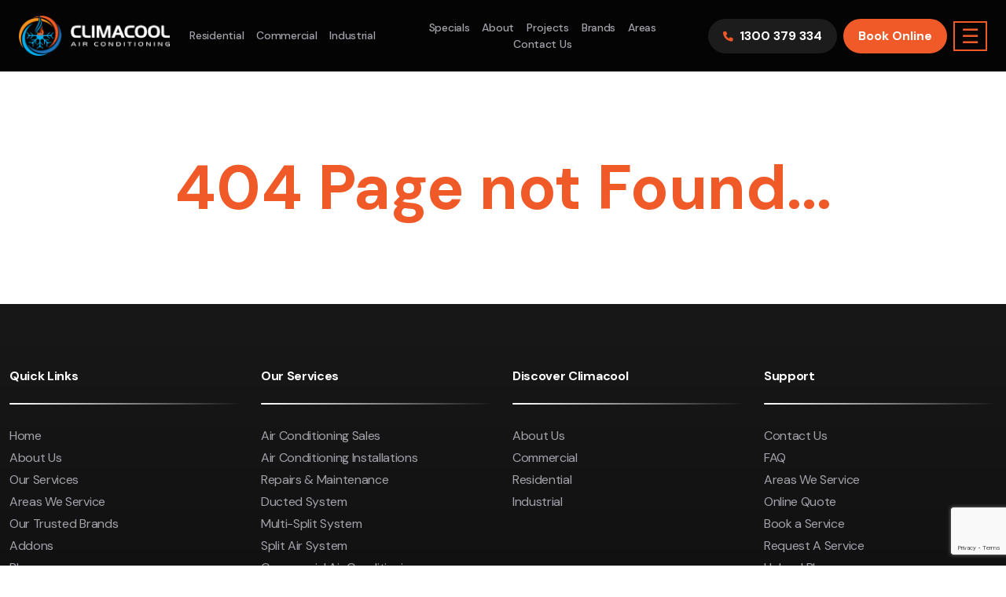

--- FILE ---
content_type: text/html; charset=utf-8
request_url: https://climacool.net.au/air-conditioning-blue-mountains/
body_size: 6542
content:
 <!DOCTYPE html><html lang="en-AU"><head><meta charset="utf-8"><meta http-equiv="X-UA-Compatible" content="IE=edge"><meta name="viewport" content="width=device-width, initial-scale=1"><title>404 Page</title><meta name="title" content="404 Page"><meta name="description" content="404 Page"><meta name="keyword" content="404 Page"><meta name="robots" content="index, follow"><link rel="canonical" href="https://climacool.net.au/air-conditioning-blue-mountains/"/><meta property="og:type" content="website"><meta property="og:url" content="https://climacool.net.au/air-conditioning-blue-mountains/"><meta property="og:title" content="404 Page"><meta property="og:description" content="404 Page"><meta property="og:image" content="https://climacool.net.au/uploads/season_theme/spring-spin.gif"><meta property="twitter:card" content="summary_large_image"><meta property="twitter:url" content="https://climacool.net.au/air-conditioning-blue-mountains/"><meta property="twitter:title" content="404 Page"><meta property="twitter:description" content="404 Page"><meta property="twitter:image" content=""><meta name="thumbnail" content="https://climacool.net.au/uploads/season_theme/spring-spin.gif"/><script>(function(w,d,s,l,i){w[l]=w[l]||[];w[l].push({'gtm.start': new Date().getTime(),event:'gtm.js'});var f=d.getElementsByTagName(s)[0], j=d.createElement(s),dl=l!='dataLayer'?'&l='+l:'';j.async=true;j.src= 'https://www.googletagmanager.com/gtm.js?id='+i+dl;f.parentNode.insertBefore(j,f); })(window,document,'script','dataLayer','GTM-WMZSRDJ');</script><link rel="icon" href="https://climacool.net.au/themes/aiims/_assets/images/favicon.png"><link rel="preconnect" href="https://fonts.gstatic.com" crossorigin><link href="https://fonts.googleapis.com/css2?family=DM+Sans:wght@400;500;700&display=swap" rel="preload" as="style"><link href="https://fonts.googleapis.com/css2?family=DM+Sans:wght@400;500;700&display=swap" rel="stylesheet"><link rel="stylesheet" type="text/css" href="https://climacool.net.au/themes/aiims/_assets/css/main.css?ver=1770143956"><script src='https://www.google.com/recaptcha/api.js?render=6LcMqP8gAAAAADhzzhUIwxHCWT4SBlcKOOe-mmfd'></script><meta name="facebook-domain-verification" content="svcivcwp3m1ieqmgz5t3afut1l5qb6"/><script async src="https://www.googletagmanager.com/gtag/js?id=UA-46094308-35"></script><script>   window.dataLayer = window.dataLayer || [];   function gtag(){dataLayer.push(arguments);}   gtag('js', new Date());   gtag('config', 'AW-702551915');   gtag('config', 'UA-46094308-35'); </script><script async src="https://www.googletagmanager.com/gtag/js?id=AW-702551915"></script><script>   window.dataLayer = window.dataLayer || [];   function gtag(){dataLayer.push(arguments);}   gtag('js', new Date());   gtag('config', 'AW-702551915'); </script><script> !function(f,b,e,v,n,t,s) {if(f.fbq)return;n=f.fbq=function(){n.callMethod? n.callMethod.apply(n,arguments):n.queue.push(arguments)}; if(!f._fbq)f._fbq=n;n.push=n;n.loaded=!0;n.version='2.0'; n.queue=[];t=b.createElement(e);t.async=!0; t.src=v;s=b.getElementsByTagName(e)[0]; s.parentNode.insertBefore(t,s)}(window, document,'script', 'https://connect.facebook.net/en_US/fbevents.js'); fbq('init', '314987348253406'); fbq('track', 'PageView'); </script><noscript><img height="1" width="1" style="display:none" src="https://www.facebook.com/tr?id=314987348253406&ev=PageView&noscript=1" /></noscript><script> fbq('track', 'Contact'); </script><PageMap><DataObject type="thumbnail"><Attribute name="src" value="https://climacool.net.au/uploads/season_theme/spring-spin.gif"/><Attribute name="width" value="105"/><Attribute name="height" value="105"/></DataObject></PageMap></head><body class="404-page-layout"><noscript><iframe src="https://www.googletagmanager.com/ns.html?id=GTM-WMZSRDJ" height="0" width="0" style="display:none;visibility:hidden"></iframe></noscript><header id="header"><div class="d-block d-lg-none bg-primary py-2 px-3 header-cta"><div class="row align-items-center"><div class="col-auto"><a href="/contact-us/" class="mobile-cta-link">Contact Us</a></div><div class="col"><div class="d-flex align-items-center justify-content-end"><a href="tel:1300379334" class="btn btn-light me-2"><i class="fa-solid fa-phone pe-2 text-primary"></i>1300 379 334</a><a href="/book-a-service/" class="btn btn-dark">Book Online</a></div></div></div></div><div class="header-inn px-3 px-lg-4 px-xxl-5 bg-secondary"><div class="row header-navigation align-items-center"><div class="col-lg-2 col-xl-auto col-xxl-2 col"><div class="site_logo"><a href="https://climacool.net.au"><picture><source type="image/webp" srcset="https://climacool.net.au/uploads-webp/site_logo/climacool-logo_001.webp"><img src="https://climacool.net.au/uploads/site_logo/climacool-logo_001.png" class=" logo" alt="Climacool Logo" title="" width="396" height="106"></picture></a></div></div><div class="col-lg-auto col-xl-auto col-xxl-3 order-5 order-lg-0 col-12"><nav class="navbar navbar-expand-lg collapsed"><div class="navbar-collapse"><ul class="nav align-items-center justify-content-lg-start justify-content-center py-2 py-lg-0"><li class="nav-item"><a href="/residential-air-conditioning-services-sydney/" class="nav-link">Residential</a></li><li class="nav-item"><a href="/commercial-air-conditioning-services-sydney/" class="nav-link">Commercial</a></li><li class="nav-item"><a href="/industrial-air-conditioning-services-sydney/" class="nav-link">Industrial</a></li></ul></div></nav></div><div class="col-lg col-xl col-xxl col-auto main_menu"><nav class="navbar navbar-expand-lg collapsed "><div class="collapse navbar-collapse justify-content-end" id="navbarContent"><ul id="menu-primary-menu" class="nav justify-content-center align-items-center"><li class="nav-item active"><a href="/specials/" class="nav-link">Specials</a></li><li class="nav-item active"><a href="/about-us/" class="nav-link">About</a></li><li class="nav-item active"><a href="/our-projects/" class="nav-link">Projects</a></li><li class="nav-item active"><a href="https://climacool.net.au/brands/" class="nav-link">Brands</a></li><li class="nav-item active"><a href="/service-areas/" class="nav-link">Areas</a></li><li class="nav-item active"><a href="/contact-us/" class="nav-link">Contact Us</a></li></ul></div></nav><span class="menu-bar open-nav-btn ms-2 d-lg-none">&#9776;</span></div><div class="col-lg col-xl-3 col-xxl-3 d-none d-lg-block"><div class="d-flex align-items-center justify-content-end"><a href="tel:1300379334" class="btn btn-light me-2"><i class="fa-solid fa-phone pe-2 text-primary"></i>1300 379 334</a><a href="/book-a-service/" class="btn btn-primary">Book Online</a><span class="menu-bar open-nav-btn ms-2">&#9776;</span></div></div></div></div></header><div id="mySidenavigation" class="sidenavigation"><div class="mobile-top-control d-flex d-lg-none desktop-hide p-3 text-center align-items-center justify-content-between"><div class="site_logo"><a href="https://climacool.net.au"><picture><source type="image/webp" data-srcset="https://climacool.net.au/uploads-webp/site_logo/climacool-logo_001.webp"><img data-src="https://climacool.net.au/uploads/site_logo/climacool-logo_001.png" class="lazy " alt="Climacool Logo" title="" width="396" height="106"></picture></a></div><span role="button" class="close-nav-btn closebtn text-primary">&times;</span></div><div class="sidemenu-inner"><div class="row g-0 h-100"><div class="col-lg-3 mobile-hide"><div class="menu-left bg-primary h-100 py-xxl-6 py-4 px-3 px-xl-5 d-flex align-items-center"><div class="menu-left-content w-100"><div class="menu-logo mb-lg-4 pb-4"><a href="https://climacool.net.au"><picture><source type="image/webp" data-srcset="https://climacool.net.au/uploads-webp/site_logo/side-bar-logo_001.webp"><img data-src="https://climacool.net.au/uploads/site_logo/side-bar-logo_001.png" class="lazy " alt="ClimaCool Air Conditioning" title="" width="204" height="58"></picture></a></div><ul class="side-main-menu mb-lg-7 mb-4 p-0"><li class="nav-item"><a href="/" class="nav-link">Home</a></li><li class="nav-item"><a href="/about-us/" class="nav-link">About Us</a></li><li class="nav-item"><a href="/service-areas/" class="nav-link">Areas We Service</a></li><li class="nav-item"><a href="/faq/" class="nav-link">FAQ</a></li><li class="nav-item"><a href="/contact-us/" class="nav-link">Contact Us</a></li></ul><div class="row gx-4 gx-xl-5 header-socials align-items-center align-self-end"><div class="col-auto"><a href="https://www.facebook.com/ClimaCoolAirSydney" target="_blank" aria-label="Climacool Facebook"><i class="fa-brands fa-facebook-f" aria-hidden="true"></i></a></div><div class="col-auto"><a href="https://www.instagram.com/climacool_airconditioning/" target="_blank" aria-label="Climacool Instagram"><i class="fa-brands fa-instagram big" aria-hidden="true"></i></a></div><div class="col-auto"><a href="https://www.youtube.com/channel/UCJrX8Bp4UOAcbx7Vb0BeSHA" target="_blank" aria-label="Climacool Youtube"><i class="fa-brands fa-youtube" aria-hidden="true"></i></a></div><div class="col-auto"><a href="https://www.linkedin.com/company/climacool-airconditioning" target="_blank" aria-label="Climacool Linkedin"><i class="fa-brands fa-linkedin-in" aria-hidden="true"></i></a></div></div></div></div></div><div class="col-lg-6 middle-mobile-menu"><div class="middle-menu d-flex align-items-center p-4 px-xl-5 py-xxl-8 px-xxl-8 h-100 position-relative"><span role="button" class="close-nav-btn close-nav-btn-2 closebtn mobile-hide">&times;</span><div class="menu-inner w-100"><div class="row"><div class="col-md-6"><ul class="list-unstyled mb-0 "><li class="menu-item"><div class="link mobile-sub-menu-click">About Climacool</div><div class="mobile-sub-menu-action desktop-hide text-primary"><i class="fa-solid fa-angle-down"></i></div><ul class="list-unstyled mb-0 ps-xl-4 side-sub-menu"><li class="menu-sub-item"><a href="/about-us/" class="sub-link">Our Mission</a></li><li class="menu-sub-item"><a href="/about-us/" class="sub-link">Our Vision</a></li><li class="menu-sub-item"><a href="/about-us/" class="sub-link">Our Values</a></li><li class="menu-sub-item"><a href="/about-us/" class="sub-link">Our Aim</a></li><li class="menu-sub-item"><a href="/about-us/" class="sub-link">Safety Code</a></li></ul></li><li class="menu-item"><a href="/our-projects/" class="link ">Our Projects</a></li><li class="menu-item"><div class="link mobile-sub-menu-click">Our Services</div><div class="mobile-sub-menu-action desktop-hide text-primary"><i class="fa-solid fa-angle-down"></i></div><ul class="list-unstyled mb-0 ps-xl-4 side-sub-menu"><li class="menu-sub-item"><a href="/residential-air-conditioning-services-sydney/" class="sub-link">Residential Air Conditioning</a></li><li class="menu-sub-item"><a href="/commercial-air-conditioning-services-sydney/" class="sub-link">Commercial Air Conditioning</a></li><li class="menu-sub-item"><a href="/industrial-air-conditioning-services-sydney/" class="sub-link">Industrial Air Conditioning</a></li></ul></li><li class="menu-item"><a href="/specials/" class="link ">Specials On Now</a></li></ul></div><div class="col-md-6"><ul class="list-unstyled mb-0"><li class="menu-item"><div class="link mobile-sub-menu-click">Support</div><div class="mobile-sub-menu-action desktop-hide text-primary"><i class="fa-solid fa-angle-down"></i></div><ul class="list-unstyled mb-0 side-sub-menu ps-xl-4"><li class="menu-sub-item"><a href="/contact-us/" class="sub-link">Contact Us</a></li><li class="menu-sub-item"><a href="/faq/" class="sub-link">Frequently Asked Questions</a></li><li class="menu-sub-item"><a href="/service-areas/" class="sub-link">Areas We Service</a></li><li class="menu-sub-item"><a href="#" class="sub-link">Privacy Policies</a></li><li class="menu-sub-item"><a href="#" class="sub-link">Terms & Conditions</a></li></ul></li><li class="menu-item"><div class="link mobile-sub-menu-click">Make A Booking</div><div class="mobile-sub-menu-action desktop-hide text-primary"><i class="fa-solid fa-angle-down"></i></div><ul class="list-unstyled mb-0 side-sub-menu ps-xl-4"><li class="menu-sub-item"><a href="/book-a-service/" class="sub-link">Book A Service</a></li><li class="menu-sub-item"><a href="/request-a-quote/" class="sub-link">Book A Quote</a></li><li class="menu-sub-item"><a href="/upload-plans/" class="sub-link">Upload Plan</a></li></ul></li><li class="menu-item"><a href="/our-trusted-brands/" class="link ">Trusted Brands</a></li><li class="menu-item"><a href="/careers/" class="link ">Careers</a></li></ul></div></div></div></div></div><div class="col-lg-3 special-mobile-menu"><div class="menu-specials-slider text-white pt-4 pt-xxl-5"><div class="slide specials-list-wrapper text-center"><div class="special-deals-box position-relative"><div class="top-details py-3 px-3 text-center"><div class="special-logo d-flex align-items-center justify-content-between"><i class="fas fa-chevron-circle-left menu-special-prev"></i><picture><source type="image/webp" data-srcset="https://climacool.net.au/uploads-webp/specials_page/daikin-large.webp"><img data-src="https://climacool.net.au/uploads/specials_page/daikin-large.png" class="lazy " alt="ClimaCool Air Conditioning" title="" width="192" height="42"></picture><i class="fas fa-chevron-circle-right menu-special-next"></i></div><div class="model-name mt-3"><strong>Split System</strong> Model : <span class="m-name">FTXF25WVMA</span></div></div><div class="middle-box px-2 px-lg-3 py-xxl-4 "><div class="row gx-2 justify-content-center mb-4"><div class="col-auto"><div class="filter-item active-item" data-model="FTXF25WVMA" data-text="Suitable for 9-14sqm room" data-amount="$2,099" data-save="Save $450"><div class="filter-item-link line-height-1"> 2.5KW </div></div></div><div class="col-auto"><div class="filter-item " data-model="FTXF35WVMA" data-text="Suitable for 15-20sqm room" data-amount="$2,199" data-save="Save $550"><div class="sale_tag on_sale_tag"><div class="filter-item-link line-height-1"> 3.5KW </div> On Sale </div></div></div><div class="col-auto"><div class="filter-item " data-model="FTXF50WVMA" data-text="Suitable for 20-30sqm room" data-amount="$2,650" data-save="Save $700"><div class="sale_tag best_seller_tag"><div class="filter-item-link line-height-1"> 5.0KW </div> Best Seller </div></div></div><div class="col-auto"><div class="filter-item " data-model="FTXF60WVMA" data-text="Suitable for 30-35sqm room" data-amount="$2,800" data-save="Save $900"><div class="filter-item-link line-height-1"> 6.0KW </div></div></div><div class="col-auto"><div class="filter-item " data-model="FTXF71WVMA" data-text="Suitable for 35-40sqm room" data-amount="$3,200" data-save="Save $900"><div class="filter-item-link line-height-1"> 7.1KW </div></div></div></div><div class="suitable pt-xxl-3 pb-2"> Suitable for 9-14sqm room </div><div class=" mb-4"><div class="image"><picture><source type="image/webp" data-srcset="https://climacool.net.au/uploads-webp/specials_page/daikin-split-system.webp"><img data-src="https://climacool.net.au/uploads/specials_page/daikin-split-system.png" class="lazy " alt="daikin-split-system" title="" width="296" height="128"></picture></div><div class="row justify-content-center mt-2 gx-2 mb-2 cta-f"><div class="col-auto"><div class="special-cta"><div class="t1 text-white fw-bold mb-1"> 4 Star </div><div class="t2 line-height-1"> Energy<br> Efficiency </div></div></div><div class="col-auto"><div class="special-cta"><div class="t1 big text-white fw-bold mb-1"> 5 Yr </div><div class="t2 line-height-1 mt-2 pt-1"> Warranty </div></div></div><div class="col-auto"><div class="special-cta"><div class="t1 big text-white fw-bold mb-1"> 5 Yr </div><div class="t2 line-height-1 mt-2 pt-1"> Warranty </div></div></div></div></div><p class="mb-1"> Supply & Install Now Only</p><div class="price line-height-1 fw-bold"> $2,099 </div><div class="was-price mb-3"><del>was $2549</del></div><a href="/specials/" class="btn btn-primary h4 px-lg-5">Save $450</a><div class="include-gst text-center mt-2"> Pricing includes GST </div></div></div></div><div class="slide specials-list-wrapper text-center"><div class="special-deals-box position-relative"><div class="top-details py-3 px-3 text-center"><div class="special-logo d-flex align-items-center justify-content-between"><i class="fas fa-chevron-circle-left menu-special-prev"></i><picture><source type="image/webp" data-srcset="https://climacool.net.au/uploads-webp/specials_page/daikin-large.webp"><img data-src="https://climacool.net.au/uploads/specials_page/daikin-large.png" class="lazy " alt="ClimaCool Air Conditioning" title="" width="192" height="42"></picture><i class="fas fa-chevron-circle-right menu-special-next"></i></div><div class="model-name mt-3"><strong>Split System</strong> Model : <span class="m-name">FDYAN71AV1</span></div></div><div class="middle-box px-2 px-lg-3 py-xxl-4 "><div class="row gx-2 justify-content-center mb-4"><div class="col-auto"><div class="filter-item active-item" data-model="FDYAN71AV1" data-text="Suitable for a Home Requiring 3-4 Outlets" data-amount="$7,000" data-save="Save $950"><div class="filter-item-link line-height-1"> 7.1KW </div></div></div><div class="col-auto"><div class="filter-item " data-model="FDYAN100AV1" data-text="Suitable for a Home Requiring 5 Outlets" data-amount="$8,100" data-save="Save $1200"><div class="sale_tag best_seller_tag"><div class="filter-item-link line-height-1"> 10.0KW </div> Best Seller </div></div></div><div class="col-auto"><div class="filter-item " data-model="FDYAN125AV1" data-text="Suitable for a Home Requiring 6-7 Outlets" data-amount="$8,800" data-save="Save $1750"><div class="filter-item-link line-height-1"> 12.5KW </div></div></div><div class="col-auto"><div class="filter-item " data-model="FDYAN140AV1" data-text="Suitable for a Home Requiring 7-8 Outlets" data-amount="$9,600" data-save="Save $2200"><div class="filter-item-link line-height-1"> 14.0KW </div></div></div><div class="col-auto"><div class="filter-item " data-model="FDYAN160AV1" data-text="Suitable for a Home Requiring 8-10 Outlets" data-amount="$10,200" data-save="Save $2600"><div class="sale_tag on_sale_tag"><div class="filter-item-link line-height-1"> 16.0 KW </div> On Sale </div></div></div></div><div class="suitable pt-xxl-3 pb-2"> Suitable for a Home Requiring 3-4 Outlets </div><div class=" mb-4"><div class="image"><picture><source type="image/webp" data-srcset="https://climacool.net.au/uploads-webp/specials_page/daikin-ducted.webp"><img data-src="https://climacool.net.au/uploads/specials_page/daikin-ducted.png" class="lazy " alt="ClimaCool Air Conditioning" title="" width="352" height="151"></picture></div><div class="row justify-content-center mt-2 gx-2 mb-2 cta-f"><div class="col-auto"><div class="special-cta"><div class="t1 text-white fw-bold mb-1"> 4 Star </div><div class="t2 line-height-1"> Energy<br> Efficiency </div></div></div><div class="col-auto"><div class="special-cta"><div class="t1 big text-white fw-bold mb-1"> 5 Yr </div><div class="t2 line-height-1 mt-2 pt-1"> Warranty </div></div></div><div class="col-auto"><div class="special-cta"><div class="t1 big text-white fw-bold mb-1"> 5 Yr </div><div class="t2 line-height-1 mt-2 pt-1"> Warranty </div></div></div><div class="col-auto"><div class="special-cta"><div class="t1 text-white fw-bold mb-1"> 2 </div><div class="t2 line-height-1 mt-2 pt-1"> Zones</div></div></div></div></div><p class="mb-1"> Supply & Install Now Only</p><div class="price line-height-1 fw-bold"> $7,000 </div><div class="was-price mb-3"><del>was $7950</del></div><a href="/specials/" class="btn btn-primary h4 px-lg-5">Save $950</a><div class="include-gst text-center mt-2"> Pricing includes GST </div></div></div></div><div class="slide specials-list-wrapper text-center"><div class="special-deals-box position-relative"><div class="top-details py-3 px-3 text-center"><div class="special-logo d-flex align-items-center justify-content-between"><i class="fas fa-chevron-circle-left menu-special-prev"></i><picture><source type="image/webp" data-srcset="https://climacool.net.au/uploads-webp/specials_page/samsung-large.webp"><img data-src="https://climacool.net.au/uploads/specials_page/samsung-large.png" class="lazy " alt="ClimaCool Air Conditioning" title="" width="232" height="76"></picture><i class="fas fa-chevron-circle-right menu-special-next"></i></div><div class="model-name mt-3"><strong>Split System</strong> Model : <span class="m-name">AR09AXHQAWKXSA</span></div></div><div class="middle-box px-2 px-lg-3 py-xxl-4 "><div class="row gx-2 justify-content-center mb-4"><div class="col-auto"><div class="filter-item active-item" data-model="AR09AXHQAWKXSA" data-text="Suitable for 9-14sqm room" data-amount="$1,880" data-save="Save $600"><div class="filter-item-link line-height-1"> 2.5KW </div></div></div><div class="col-auto"><div class="filter-item " data-model="AR12AXHQAWKXSA" data-text="Suitable for 15-20sqm room" data-amount="$1,950" data-save="Save $700"><div class="sale_tag on_sale_tag"><div class="filter-item-link line-height-1"> 3.5KW </div> On Sale </div></div></div><div class="col-auto"><div class="filter-item " data-model="AR18AXHQAWKXSA" data-text="Suitable for 20-30sqm room" data-amount="$2,200" data-save="Save $800"><div class="filter-item-link line-height-1"> 5.0KW </div></div></div><div class="col-auto"><div class="filter-item " data-model="AR24AXHQAWKXSA" data-text="Suitable for 30-35sqm room" data-amount="$2,700" data-save="Save $900"><div class="sale_tag best_seller_tag"><div class="filter-item-link line-height-1"> 7.1KW </div> Best Seller </div></div></div></div><div class="suitable pt-xxl-3 pb-2"> Suitable for 9-14sqm room </div><div class=" mb-4"><div class="image"><picture><source type="image/webp" data-srcset="https://climacool.net.au/uploads-webp/specials_page/microsoftteams-image-(129)_001.webp"><img data-src="https://climacool.net.au/uploads/specials_page/microsoftteams-image-(129)_001.png" class="lazy " alt="Samsung Split System" title="Samsung Split System" width="1788" height="720"></picture></div><div class="row justify-content-center mt-2 gx-2 mb-2 cta-f"><div class="col-auto"><div class="special-cta"><div class="t1 text-white fw-bold mb-1"> 4 Star </div><div class="t2 line-height-1"> Energy<br> Efficiency </div></div></div><div class="col-auto"><div class="special-cta"><div class="t1 big text-white fw-bold mb-1"> 5 Yr </div><div class="t2 line-height-1 mt-2 pt-1"> Warranty </div></div></div><div class="col-auto"><div class="special-cta"><div class="t1 big text-white fw-bold mb-1"> 5 Yr </div><div class="t2 line-height-1 mt-2 pt-1"> Warranty </div></div></div></div></div><p class="mb-1"> Supply & Install Now Only</p><div class="price line-height-1 fw-bold"> $1,880 </div><div class="was-price mb-3"><del>was $2480</del></div><a href="/specials/" class="btn btn-primary h4 px-lg-5">Save $600</a><div class="include-gst text-center mt-2"> Pricing includes GST </div></div></div></div><div class="slide specials-list-wrapper text-center"><div class="special-deals-box position-relative"><div class="top-details py-3 px-3 text-center"><div class="special-logo d-flex align-items-center justify-content-between"><i class="fas fa-chevron-circle-left menu-special-prev"></i><picture><source type="image/webp" data-srcset="https://climacool.net.au/uploads-webp/specials_page/samsung-large.webp"><img data-src="https://climacool.net.au/uploads/specials_page/samsung-large.png" class="lazy " alt="ClimaCool Air Conditioning" title="" width="232" height="76"></picture><i class="fas fa-chevron-circle-right menu-special-next"></i></div><div class="model-name mt-3"><strong>Split System</strong> Model : <span class="m-name">ACO71TNHDKG/SA</span></div></div><div class="middle-box px-2 px-lg-3 py-xxl-4 "><div class="row gx-2 justify-content-center mb-4"><div class="col-auto"><div class="filter-item active-item" data-model="ACO71TNHDKG/SA" data-text="Suitable for a Home Requiring 3-4 Outlets" data-amount="$6,000" data-save="Save $2000"><div class="sale_tag on_sale_tag"><div class="filter-item-link line-height-1"> 7.1KW </div> On Sale </div></div></div><div class="col-auto"><div class="filter-item " data-model="AC100TNHPKG/SA" data-text="Suitable for a Home Requiring 5 Outlets" data-amount="$6,800" data-save="Save $2500"><div class="sale_tag on_sale_tag"><div class="filter-item-link line-height-1"> 10.0KW </div> On Sale </div></div></div><div class="col-auto"><div class="filter-item " data-model="AC120TNHPKG/SA" data-text="Suitable for a Home Requiring 6-7 Outlets" data-amount="$7,300" data-save="Save $2750"><div class="sale_tag best_seller_tag"><div class="filter-item-link line-height-1"> 12.5KW </div> Best Seller </div></div></div><div class="col-auto"><div class="filter-item " data-model="AC140TNHPKG/SA" data-text="Suitable for a Home Requiring 7-8 Outlets" data-amount="$7,900" data-save="Save $3000"><div class="sale_tag on_sale_tag"><div class="filter-item-link line-height-1"> 14.0KW </div> On Sale </div></div></div><div class="col-auto"><div class="filter-item " data-model="AC160TNHPKG/SA" data-text="Suitable for a Home Requiring 8-10 Outlets" data-amount="$8,500" data-save="Save $4000"><div class="sale_tag on_sale_tag"><div class="filter-item-link line-height-1"> 16.1KW </div> On Sale </div></div></div></div><div class="suitable pt-xxl-3 pb-2"> Suitable for a Home Requiring 3-4 Outlets </div><div class=" mb-4"><div class="image"><picture><source type="image/webp" data-srcset="https://climacool.net.au/uploads-webp/specials_page/samsung-ducted.webp"><img data-src="https://climacool.net.au/uploads/specials_page/samsung-ducted.png" class="lazy " alt="ClimaCool Air Conditioning" title="" width="309" height="101"></picture></div><div class="row justify-content-center mt-2 gx-2 mb-2 cta-f"><div class="col-auto"><div class="special-cta"><div class="t1 text-white fw-bold mb-1"> 4 Star </div><div class="t2 line-height-1"> Energy<br> Efficiency </div></div></div><div class="col-auto"><div class="special-cta"><div class="t1 big text-white fw-bold mb-1"> 5 Yr </div><div class="t2 line-height-1 mt-2 pt-1"> Warranty </div></div></div><div class="col-auto"><div class="special-cta"><div class="t1 big text-white fw-bold mb-1"> 5 Yr </div><div class="t2 line-height-1 mt-2 pt-1"> Warranty </div></div></div><div class="col-auto"><div class="special-cta"><div class="t1 text-white fw-bold mb-1"> 2 </div><div class="t2 line-height-1 mt-2 pt-1"> Zones</div></div></div></div></div><p class="mb-1"> Supply & Install Now Only</p><div class="price line-height-1 fw-bold"> $6,000 </div><div class="was-price mb-3"><del>was $8000</del></div><a href="/specials/" class="btn btn-primary h4 px-lg-5">Save $2000</a><div class="include-gst text-center mt-2"> Pricing includes GST </div></div></div></div><div class="slide specials-list-wrapper text-center"><div class="special-deals-box position-relative"><div class="top-details py-3 px-3 text-center"><div class="special-logo d-flex align-items-center justify-content-between"><i class="fas fa-chevron-circle-left menu-special-prev"></i><picture><source type="image/webp" data-srcset="https://climacool.net.au/uploads-webp/specials_page/hisense-logo.webp"><img data-src="https://climacool.net.au/uploads/specials_page/hisense-logo.png" class="lazy " alt="ClimaCool Air Conditioning" title="" width="221" height="35"></picture><i class="fas fa-chevron-circle-right menu-special-next"></i></div><div class="model-name mt-3"><strong>Split System</strong> Model : <span class="m-name">HAWV9KR</span></div></div><div class="middle-box px-2 px-lg-3 py-xxl-4 "><div class="row gx-2 justify-content-center mb-4"><div class="col-auto"><div class="filter-item active-item" data-model="HAWV9KR" data-text="Suitable for 9-14sqm room" data-amount="$1,880" data-save="Save $550"><div class="sale_tag on_sale_tag"><div class="filter-item-link line-height-1"> 2.5KW </div> On Sale </div></div></div><div class="col-auto"><div class="filter-item " data-model="HAWV12KR" data-text="Suitable for 15-20sqm room" data-amount="$1,980" data-save="Save $650"><div class="sale_tag on_sale_tag"><div class="filter-item-link line-height-1"> 3.5KW </div> On Sale </div></div></div><div class="col-auto"><div class="filter-item " data-model="HAWV18KR" data-text="Suitable for 20-30sqm room" data-amount="$2,200" data-save="Save $750"><div class="sale_tag on_sale_tag"><div class="filter-item-link line-height-1"> 5.0KW </div> On Sale </div></div></div><div class="col-auto"><div class="filter-item " data-model="HAWV24KR" data-text="Suitable for 35-40sqm room" data-amount="$2,600" data-save="Save $850"><div class="sale_tag best_seller_tag"><div class="filter-item-link line-height-1"> 7.1KW </div> Best Seller </div></div></div></div><div class="suitable pt-xxl-3 pb-2"> Suitable for 9-14sqm room </div><div class=" mb-4"><div class="image"><picture><source type="image/webp" data-srcset="https://climacool.net.au/uploads-webp/specials_page/microsoftteams-image-(128).webp"><img data-src="https://climacool.net.au/uploads/specials_page/microsoftteams-image-(128).png" class="lazy " alt="Hisense Split Systems" title="Hisense Split Systems" width="1697" height="623"></picture></div><div class="row justify-content-center mt-2 gx-2 mb-2 cta-f"><div class="col-auto"><div class="special-cta"><div class="t1 text-white fw-bold mb-1"> 5 Star </div><div class="t2 line-height-1"> Energy<br> Efficiency </div></div></div><div class="col-auto"><div class="special-cta"><div class="t1 big text-white fw-bold mb-1"> 5 Yr </div><div class="t2 line-height-1 mt-2 pt-1"> Warranty </div></div></div><div class="col-auto"><div class="special-cta"><div class="t1 big text-white fw-bold mb-1"> 5 Yr </div><div class="t2 line-height-1 mt-2 pt-1"> Warranty </div></div></div></div></div><p class="mb-1"> Supply & Install Now Only</p><div class="price line-height-1 fw-bold"> $1,880 </div><div class="was-price mb-3"><del>was $2430</del></div><a href="/specials/" class="btn btn-primary h4 px-lg-5">Save $550</a><div class="include-gst text-center mt-2"> Pricing includes GST </div></div></div></div></div></div></div></div><div class="mobile-menu-control desktop-hide px-4 py-3"><div class="menu-control row align-items-center"><div class="col-6"><div role="button" class="btn btn-outline-info text-white w-100 menu-active menu-middle-action">Menu</div></div><div class="col-6"><div role="button" class="btn btn-outline-primary text-white w-100 menu-special-action">Specials</div></div></div></div></div><style> .container h1 { font-size: 80px; text-align: center; padding: 100px; } </style><section class="inner_banner_wrap normal_inner_banner"><div class="inner_bnr_block"><div class="container"><h1 class="text-primary">404 Page not Found...</h1></div></div></section><footer><div class="top-bar py-4 pt-lg-7 pb-lg-6"><div class="container"><div class="d-flex mb-4 d-md-none justify-content-between"><a href="https://climacool.net.au"><picture><source type="image/webp" data-srcset="https://climacool.net.au/uploads-webp/footer_image/footer-logo.webp"><img data-src="https://climacool.net.au/uploads/footer_image/footer-logo.png" class="lazy mx-auto" alt="ClimaCool Air Conditioning" title="" width="146" height="40"></picture></a><div class="row gx-3 footer-socials align-items-center justify-content-center"><div class="col-auto"><a href="https://www.facebook.com/ClimaCoolAirSydney" aria-label="facebook" target="_blank"><i class="fa-brands fa-facebook-f"></i></a></div><div class="col-auto"><a href="https://www.instagram.com/climacool_airconditioning/" aria-label="instagram" target="_blank"><i class="fa-brands fa-instagram big"></i></a></div><div class="col-auto"><a href="https://www.youtube.com/channel/UCJrX8Bp4UOAcbx7Vb0BeSHA" aria-label="youtube" target="_blank"><i class="fa-brands fa-youtube"></i></a></div><div class="col-auto"><a href="https://www.linkedin.com/company/climacool-airconditioning" aria-label="linkedin" target="_blank"><i class="fa-brands fa-linkedin-in"></i></a></div></div></div><div class="row justify-content-between mb-lg-5 mb-4"><div class="col-lg-3 col-md-3 pr-0 menuwrap collapse-menu"><div class="menu-title"> Quick Links </div><div class="menu-collapse-wrap"><ul class="list-unstyled mb-0"><li><a href="https://climacool.net.au/">Home</a></li><li><a href="https://climacool.net.au/about-us/">About Us</a></li><li><a href="https://climacool.net.au/residential-air-conditioning-services-sydney/">Our Services</a></li><li><a href="https://climacool.net.au/service-areas/">Areas We Service</a></li><li><a href="https://climacool.net.au/our-trusted-brands/">Our Trusted Brands</a></li><li><a href="https://climacool.net.au/addons/">Addons</a></li><li><a href="https://climacool.net.au/blog/">Blog</a></li></ul></div></div><div class="col-lg-3 col-md-3 pr-0 menuwrap collapse-menu"><div class="menu-title"> Our Services </div><div class="menu-collapse-wrap"><ul class="list-unstyled mb-0"><li><a href="https://climacool.net.au/air-conditioner-sales/">Air Conditioning Sales</a></li><li><a href="https://climacool.net.au/air-conditioning-installations/">Air Conditioning Installations</a></li><li><a href="https://climacool.net.au/air-conditioner-service-maintenance/">Repairs & Maintenance</a></li><li><a href="https://climacool.net.au/ducted-air-conditioning-system/">Ducted System</a></li><li><a href="https://climacool.net.au/multi-split-air-conditioning-system-installation/">Multi-Split System</a></li><li><a href="https://climacool.net.au/split-air-conditioning-system/">Split Air System</a></li><li><a href="https://climacool.net.au/commercial-air-conditioning-sydney/">Commercial Air Conditioning</a></li><li><a href="https://climacool.net.au/residential-air-conditioning-sydney/">Residential Air Conditioning</a></li></ul></div></div><div class="col-lg-3 col-md-3 pr-0 menuwrap collapse-menu"><div class="menu-title"> Discover Climacool </div><div class="menu-collapse-wrap"><ul class="list-unstyled mb-0"><li><a href="https://climacool.net.au/about-us/">About Us</a></li><li><a href="https://climacool.net.au/commercial-air-conditioning-services-sydney/">Commercial</a></li><li><a href="https://climacool.net.au/residential-air-conditioning-services-sydney/">Residential</a></li><li><a href="https://climacool.net.au/industrial-air-conditioning-services-sydney/"> Industrial</a></li></ul></div></div><div class="col-lg-3 col-md-3 pr-0 menuwrap collapse-menu"><div class="menu-title"> Support </div><div class="menu-collapse-wrap"><ul class="list-unstyled mb-0"><li><a href="https://climacool.net.au/contact-us/">Contact Us</a></li><li><a href="https://climacool.net.au/faq/">FAQ</a></li><li><a href="https://climacool.net.au/service-areas/">Areas We Service</a></li><li><a href="https://climacool.net.au/request-a-quote/">Online Quote</a></li><li><a href="https://climacool.net.au/book-a-service/">Book a Service</a></li><li><a href="https://climacool.net.au/request-a-service/">Request A Service</a></li><li><a href="https://climacool.net.au/upload-plans/">Upload Plans</a></li></ul></div></div></div><div class="row footer-services-slider"><div class="col-lg px-2 slide"><a href="/split-air-conditioning-system/"><div class="footer-services text-center h-100 py-5 px-3 py-lg-8 px-lg-5 zoom"><div class="image"><picture><source type="image/webp" data-srcset="https://climacool.net.au/uploads-webp/footer_image/footer-aircon-1.webp"><img data-src="https://climacool.net.au/uploads/footer_image/footer-aircon-1.png" class="lazy mx-auto mb-3" alt="ClimaCool Air Conditioning" title="" width="249" height="76"></picture></div><div class="s-name mt-lg-4 text-white mb-lg-5 mb-4"> Split System Air Conditioning </div><div class="btn btn-outline-primary text-white"> Read More </div></div></a></div><div class="col-lg px-2 slide"><a href="/ducted-air-conditioning-system/"><div class="footer-services text-center h-100 py-5 px-3 py-lg-8 px-lg-5 zoom"><div class="image"><picture><source type="image/webp" data-srcset="https://climacool.net.au/uploads-webp/footer_image/footer-indoor-2.webp"><img data-src="https://climacool.net.au/uploads/footer_image/footer-indoor-2.png" class="lazy mx-auto mb-3" alt="ClimaCool Air Conditioning" title="" width="240" height="82"></picture></div><div class="s-name mt-lg-4 text-white mb-lg-5 mb-4"> Ducted System Air Conditioning </div><div class="btn btn-outline-primary text-white"> Read More </div></div></a></div><div class="col-lg px-2 slide"><a href="/multi-split-air-conditioning-system-service/"><div class="footer-services text-center h-100 py-5 px-3 py-lg-8 px-lg-5 zoom"><div class="image"><picture><source type="image/webp" data-srcset="https://climacool.net.au/uploads-webp/footer_image/footer-daikin-3.webp"><img data-src="https://climacool.net.au/uploads/footer_image/footer-daikin-3.png" class="lazy mx-auto mb-3" alt="ClimaCool Air Conditioning" title="" width="220" height="98"></picture></div><div class="s-name mt-lg-4 text-white mb-lg-5 mb-4"> Multi-Split System Air Conditioning </div><div class="btn btn-outline-primary text-white"> Read More </div></div></a></div><div class="col-lg px-2 slide"><a href="/commercial-air-conditioning-services-sydney/"><div class="footer-services text-center h-100 py-5 px-3 py-lg-8 px-lg-5 zoom"><div class="image"><picture><source type="image/webp" data-srcset="https://climacool.net.au/uploads-webp/footer_image/footer-autg24lvlc-4.webp"><img data-src="https://climacool.net.au/uploads/footer_image/footer-autg24lvlc-4.png" class="lazy mx-auto mb-3" alt="ClimaCool Air Conditioning" title="" width="183" height="96"></picture></div><div class="s-name mt-lg-4 text-white mb-lg-5 mb-4"> Commercial Air Conditioning </div><div class="btn btn-outline-primary text-white"> Read More </div></div></a></div></div></div></div><div class="bottom-bar py-3 py-lg-4 text-center text-lg-start"><div class="container"><div class="row justify-content-between row-eq-height"><div class="col-md-2 col-md-auto d-none d-md-block bder-right "><a href="https://climacool.net.au"><picture><source type="image/webp" data-srcset="https://climacool.net.au/uploads-webp/footer_image/footer-logo.webp"><img data-src="https://climacool.net.au/uploads/footer_image/footer-logo.png" class="lazy mx-auto" alt="ClimaCool Air Conditioning" title="" width="146" height="40"></picture></a></div><div class="col-md-5 align-self-center order-4 order-lg-0 col"> Copyright 2026 <span class="pipe px-xl-4 px-1">|</span><a href="https://climacool.net.au"> Climacool Air Conditioning </a><span class="pipe px-xl-4 px-1">|</span> All Rights Reserved </div><div class="col-md-2 order-3 order-lg-0 justify-content-center d-none d-lg-flex bder-left"><div class="row gx-4 footer-socials align-items-center justify-content-center"><div class="col-auto"><a href="https://www.facebook.com/ClimaCoolAirSydney" aria-label="facebook" target="_blank"><i class="fa-brands fa-facebook-f"></i></a></div><div class="col-auto"><a href="https://www.instagram.com/climacool_airconditioning/" aria-label="instagram" target="_blank"><i class="fa-brands fa-instagram big"></i></a></div><div class="col-auto"><a href="https://www.youtube.com/channel/UCJrX8Bp4UOAcbx7Vb0BeSHA" aria-label="youtube" target="_blank"><i class="fa-brands fa-youtube"></i></a></div><div class="col-auto"><a href="https://www.linkedin.com/company/climacool-airconditioning" aria-label="linkedin" target="_blank"><i class="fa-brands fa-linkedin-in"></i></a></div></div></div><div class="col-md-2 text-md-end bder-left col-auto mb-2"><a href="https://www.aiims.com.au/like-our-work/ " target="_blank"><picture><source type="image/webp" data-srcset="https://climacool.net.au/uploads-webp/footer_image/aiims.webp"><img data-src="https://climacool.net.au/uploads/footer_image/aiims.png" class="lazy " alt="ClimaCool Air Conditioning" title="" width="94" height="39"></picture></a></div></div></div></div></footer><div id="back-top" class="goTop"><span role="button"><div class="back-to-top-icon"><i class="fa-solid fa-angle-up"></i></div></span></div><script type="application/ld+json" class="yoast-schema-graph"> { "@context": "http://schema.org", "@type": "Product", "name": "Climacool Air Conditioning", "image": "https://climacool.net.au/uploads/season_theme/spring-spin.gif", "description": "Climacool has serviced AC units and systems all around Sydney’s metropolitan area. We aim to satisfy our commercial and residential clients .", "brand": { "@type": "Thing", "name": "Climacool Air Conditioning" }, "aggregateRating": { "@type": "AggregateRating", "ratingValue": "4.9", "reviewCount": "136" }, "offers": { "@type": "AggregateOffer", "priceCurrency": "AUD", "price": "From $1299", "lowPrice": "1299", "priceValidUntil":"2022-08-31", "availability": "http://schema.org/InStock", "itemCondition": "https://schema.org/NewCondition", "seller": {"@type":"Organization","name":"Climacool Air Conditioning"}} } </script><script> var SITE_URL = "https://climacool.net.au"; </script><script src="https://climacool.net.au/themes/aiims/_assets/scripts/vendor.min.js?v=1.1"></script><script src="https://climacool.net.au/themes/aiims/_assets/scripts/scripts.min.js?v=1.1.3"></script><script async src="https://trkcall.com/scripts/90291.js"></script><script type="text/javascript">(function() { var av = document.createElement('script'); av.type = 'text/javascript'; av.id = 'TrkCallCom'; av.src = ('https:' == document.location.protocol ? 'https://' : 'http://') + 'trkcall.com/scripts/' + window.location.host.replace(/^www\./, '') + '.js?t=' + (new Date().getTime()); var h = document.getElementsByTagName('head')[0]; h.parentNode.appendChild(av); })(); </script><script defer src="https://static.cloudflareinsights.com/beacon.min.js/vcd15cbe7772f49c399c6a5babf22c1241717689176015" integrity="sha512-ZpsOmlRQV6y907TI0dKBHq9Md29nnaEIPlkf84rnaERnq6zvWvPUqr2ft8M1aS28oN72PdrCzSjY4U6VaAw1EQ==" data-cf-beacon='{"version":"2024.11.0","token":"50c38512a0b2430cb4565e401d8b4a99","r":1,"server_timing":{"name":{"cfCacheStatus":true,"cfEdge":true,"cfExtPri":true,"cfL4":true,"cfOrigin":true,"cfSpeedBrain":true},"location_startswith":null}}' crossorigin="anonymous"></script>
</body></html>

--- FILE ---
content_type: text/html; charset=utf-8
request_url: https://www.google.com/recaptcha/api2/anchor?ar=1&k=6LcMqP8gAAAAADhzzhUIwxHCWT4SBlcKOOe-mmfd&co=aHR0cHM6Ly9jbGltYWNvb2wubmV0LmF1OjQ0Mw..&hl=en&v=N67nZn4AqZkNcbeMu4prBgzg&size=invisible&anchor-ms=20000&execute-ms=30000&cb=mt5fkypgx5jp
body_size: 48708
content:
<!DOCTYPE HTML><html dir="ltr" lang="en"><head><meta http-equiv="Content-Type" content="text/html; charset=UTF-8">
<meta http-equiv="X-UA-Compatible" content="IE=edge">
<title>reCAPTCHA</title>
<style type="text/css">
/* cyrillic-ext */
@font-face {
  font-family: 'Roboto';
  font-style: normal;
  font-weight: 400;
  font-stretch: 100%;
  src: url(//fonts.gstatic.com/s/roboto/v48/KFO7CnqEu92Fr1ME7kSn66aGLdTylUAMa3GUBHMdazTgWw.woff2) format('woff2');
  unicode-range: U+0460-052F, U+1C80-1C8A, U+20B4, U+2DE0-2DFF, U+A640-A69F, U+FE2E-FE2F;
}
/* cyrillic */
@font-face {
  font-family: 'Roboto';
  font-style: normal;
  font-weight: 400;
  font-stretch: 100%;
  src: url(//fonts.gstatic.com/s/roboto/v48/KFO7CnqEu92Fr1ME7kSn66aGLdTylUAMa3iUBHMdazTgWw.woff2) format('woff2');
  unicode-range: U+0301, U+0400-045F, U+0490-0491, U+04B0-04B1, U+2116;
}
/* greek-ext */
@font-face {
  font-family: 'Roboto';
  font-style: normal;
  font-weight: 400;
  font-stretch: 100%;
  src: url(//fonts.gstatic.com/s/roboto/v48/KFO7CnqEu92Fr1ME7kSn66aGLdTylUAMa3CUBHMdazTgWw.woff2) format('woff2');
  unicode-range: U+1F00-1FFF;
}
/* greek */
@font-face {
  font-family: 'Roboto';
  font-style: normal;
  font-weight: 400;
  font-stretch: 100%;
  src: url(//fonts.gstatic.com/s/roboto/v48/KFO7CnqEu92Fr1ME7kSn66aGLdTylUAMa3-UBHMdazTgWw.woff2) format('woff2');
  unicode-range: U+0370-0377, U+037A-037F, U+0384-038A, U+038C, U+038E-03A1, U+03A3-03FF;
}
/* math */
@font-face {
  font-family: 'Roboto';
  font-style: normal;
  font-weight: 400;
  font-stretch: 100%;
  src: url(//fonts.gstatic.com/s/roboto/v48/KFO7CnqEu92Fr1ME7kSn66aGLdTylUAMawCUBHMdazTgWw.woff2) format('woff2');
  unicode-range: U+0302-0303, U+0305, U+0307-0308, U+0310, U+0312, U+0315, U+031A, U+0326-0327, U+032C, U+032F-0330, U+0332-0333, U+0338, U+033A, U+0346, U+034D, U+0391-03A1, U+03A3-03A9, U+03B1-03C9, U+03D1, U+03D5-03D6, U+03F0-03F1, U+03F4-03F5, U+2016-2017, U+2034-2038, U+203C, U+2040, U+2043, U+2047, U+2050, U+2057, U+205F, U+2070-2071, U+2074-208E, U+2090-209C, U+20D0-20DC, U+20E1, U+20E5-20EF, U+2100-2112, U+2114-2115, U+2117-2121, U+2123-214F, U+2190, U+2192, U+2194-21AE, U+21B0-21E5, U+21F1-21F2, U+21F4-2211, U+2213-2214, U+2216-22FF, U+2308-230B, U+2310, U+2319, U+231C-2321, U+2336-237A, U+237C, U+2395, U+239B-23B7, U+23D0, U+23DC-23E1, U+2474-2475, U+25AF, U+25B3, U+25B7, U+25BD, U+25C1, U+25CA, U+25CC, U+25FB, U+266D-266F, U+27C0-27FF, U+2900-2AFF, U+2B0E-2B11, U+2B30-2B4C, U+2BFE, U+3030, U+FF5B, U+FF5D, U+1D400-1D7FF, U+1EE00-1EEFF;
}
/* symbols */
@font-face {
  font-family: 'Roboto';
  font-style: normal;
  font-weight: 400;
  font-stretch: 100%;
  src: url(//fonts.gstatic.com/s/roboto/v48/KFO7CnqEu92Fr1ME7kSn66aGLdTylUAMaxKUBHMdazTgWw.woff2) format('woff2');
  unicode-range: U+0001-000C, U+000E-001F, U+007F-009F, U+20DD-20E0, U+20E2-20E4, U+2150-218F, U+2190, U+2192, U+2194-2199, U+21AF, U+21E6-21F0, U+21F3, U+2218-2219, U+2299, U+22C4-22C6, U+2300-243F, U+2440-244A, U+2460-24FF, U+25A0-27BF, U+2800-28FF, U+2921-2922, U+2981, U+29BF, U+29EB, U+2B00-2BFF, U+4DC0-4DFF, U+FFF9-FFFB, U+10140-1018E, U+10190-1019C, U+101A0, U+101D0-101FD, U+102E0-102FB, U+10E60-10E7E, U+1D2C0-1D2D3, U+1D2E0-1D37F, U+1F000-1F0FF, U+1F100-1F1AD, U+1F1E6-1F1FF, U+1F30D-1F30F, U+1F315, U+1F31C, U+1F31E, U+1F320-1F32C, U+1F336, U+1F378, U+1F37D, U+1F382, U+1F393-1F39F, U+1F3A7-1F3A8, U+1F3AC-1F3AF, U+1F3C2, U+1F3C4-1F3C6, U+1F3CA-1F3CE, U+1F3D4-1F3E0, U+1F3ED, U+1F3F1-1F3F3, U+1F3F5-1F3F7, U+1F408, U+1F415, U+1F41F, U+1F426, U+1F43F, U+1F441-1F442, U+1F444, U+1F446-1F449, U+1F44C-1F44E, U+1F453, U+1F46A, U+1F47D, U+1F4A3, U+1F4B0, U+1F4B3, U+1F4B9, U+1F4BB, U+1F4BF, U+1F4C8-1F4CB, U+1F4D6, U+1F4DA, U+1F4DF, U+1F4E3-1F4E6, U+1F4EA-1F4ED, U+1F4F7, U+1F4F9-1F4FB, U+1F4FD-1F4FE, U+1F503, U+1F507-1F50B, U+1F50D, U+1F512-1F513, U+1F53E-1F54A, U+1F54F-1F5FA, U+1F610, U+1F650-1F67F, U+1F687, U+1F68D, U+1F691, U+1F694, U+1F698, U+1F6AD, U+1F6B2, U+1F6B9-1F6BA, U+1F6BC, U+1F6C6-1F6CF, U+1F6D3-1F6D7, U+1F6E0-1F6EA, U+1F6F0-1F6F3, U+1F6F7-1F6FC, U+1F700-1F7FF, U+1F800-1F80B, U+1F810-1F847, U+1F850-1F859, U+1F860-1F887, U+1F890-1F8AD, U+1F8B0-1F8BB, U+1F8C0-1F8C1, U+1F900-1F90B, U+1F93B, U+1F946, U+1F984, U+1F996, U+1F9E9, U+1FA00-1FA6F, U+1FA70-1FA7C, U+1FA80-1FA89, U+1FA8F-1FAC6, U+1FACE-1FADC, U+1FADF-1FAE9, U+1FAF0-1FAF8, U+1FB00-1FBFF;
}
/* vietnamese */
@font-face {
  font-family: 'Roboto';
  font-style: normal;
  font-weight: 400;
  font-stretch: 100%;
  src: url(//fonts.gstatic.com/s/roboto/v48/KFO7CnqEu92Fr1ME7kSn66aGLdTylUAMa3OUBHMdazTgWw.woff2) format('woff2');
  unicode-range: U+0102-0103, U+0110-0111, U+0128-0129, U+0168-0169, U+01A0-01A1, U+01AF-01B0, U+0300-0301, U+0303-0304, U+0308-0309, U+0323, U+0329, U+1EA0-1EF9, U+20AB;
}
/* latin-ext */
@font-face {
  font-family: 'Roboto';
  font-style: normal;
  font-weight: 400;
  font-stretch: 100%;
  src: url(//fonts.gstatic.com/s/roboto/v48/KFO7CnqEu92Fr1ME7kSn66aGLdTylUAMa3KUBHMdazTgWw.woff2) format('woff2');
  unicode-range: U+0100-02BA, U+02BD-02C5, U+02C7-02CC, U+02CE-02D7, U+02DD-02FF, U+0304, U+0308, U+0329, U+1D00-1DBF, U+1E00-1E9F, U+1EF2-1EFF, U+2020, U+20A0-20AB, U+20AD-20C0, U+2113, U+2C60-2C7F, U+A720-A7FF;
}
/* latin */
@font-face {
  font-family: 'Roboto';
  font-style: normal;
  font-weight: 400;
  font-stretch: 100%;
  src: url(//fonts.gstatic.com/s/roboto/v48/KFO7CnqEu92Fr1ME7kSn66aGLdTylUAMa3yUBHMdazQ.woff2) format('woff2');
  unicode-range: U+0000-00FF, U+0131, U+0152-0153, U+02BB-02BC, U+02C6, U+02DA, U+02DC, U+0304, U+0308, U+0329, U+2000-206F, U+20AC, U+2122, U+2191, U+2193, U+2212, U+2215, U+FEFF, U+FFFD;
}
/* cyrillic-ext */
@font-face {
  font-family: 'Roboto';
  font-style: normal;
  font-weight: 500;
  font-stretch: 100%;
  src: url(//fonts.gstatic.com/s/roboto/v48/KFO7CnqEu92Fr1ME7kSn66aGLdTylUAMa3GUBHMdazTgWw.woff2) format('woff2');
  unicode-range: U+0460-052F, U+1C80-1C8A, U+20B4, U+2DE0-2DFF, U+A640-A69F, U+FE2E-FE2F;
}
/* cyrillic */
@font-face {
  font-family: 'Roboto';
  font-style: normal;
  font-weight: 500;
  font-stretch: 100%;
  src: url(//fonts.gstatic.com/s/roboto/v48/KFO7CnqEu92Fr1ME7kSn66aGLdTylUAMa3iUBHMdazTgWw.woff2) format('woff2');
  unicode-range: U+0301, U+0400-045F, U+0490-0491, U+04B0-04B1, U+2116;
}
/* greek-ext */
@font-face {
  font-family: 'Roboto';
  font-style: normal;
  font-weight: 500;
  font-stretch: 100%;
  src: url(//fonts.gstatic.com/s/roboto/v48/KFO7CnqEu92Fr1ME7kSn66aGLdTylUAMa3CUBHMdazTgWw.woff2) format('woff2');
  unicode-range: U+1F00-1FFF;
}
/* greek */
@font-face {
  font-family: 'Roboto';
  font-style: normal;
  font-weight: 500;
  font-stretch: 100%;
  src: url(//fonts.gstatic.com/s/roboto/v48/KFO7CnqEu92Fr1ME7kSn66aGLdTylUAMa3-UBHMdazTgWw.woff2) format('woff2');
  unicode-range: U+0370-0377, U+037A-037F, U+0384-038A, U+038C, U+038E-03A1, U+03A3-03FF;
}
/* math */
@font-face {
  font-family: 'Roboto';
  font-style: normal;
  font-weight: 500;
  font-stretch: 100%;
  src: url(//fonts.gstatic.com/s/roboto/v48/KFO7CnqEu92Fr1ME7kSn66aGLdTylUAMawCUBHMdazTgWw.woff2) format('woff2');
  unicode-range: U+0302-0303, U+0305, U+0307-0308, U+0310, U+0312, U+0315, U+031A, U+0326-0327, U+032C, U+032F-0330, U+0332-0333, U+0338, U+033A, U+0346, U+034D, U+0391-03A1, U+03A3-03A9, U+03B1-03C9, U+03D1, U+03D5-03D6, U+03F0-03F1, U+03F4-03F5, U+2016-2017, U+2034-2038, U+203C, U+2040, U+2043, U+2047, U+2050, U+2057, U+205F, U+2070-2071, U+2074-208E, U+2090-209C, U+20D0-20DC, U+20E1, U+20E5-20EF, U+2100-2112, U+2114-2115, U+2117-2121, U+2123-214F, U+2190, U+2192, U+2194-21AE, U+21B0-21E5, U+21F1-21F2, U+21F4-2211, U+2213-2214, U+2216-22FF, U+2308-230B, U+2310, U+2319, U+231C-2321, U+2336-237A, U+237C, U+2395, U+239B-23B7, U+23D0, U+23DC-23E1, U+2474-2475, U+25AF, U+25B3, U+25B7, U+25BD, U+25C1, U+25CA, U+25CC, U+25FB, U+266D-266F, U+27C0-27FF, U+2900-2AFF, U+2B0E-2B11, U+2B30-2B4C, U+2BFE, U+3030, U+FF5B, U+FF5D, U+1D400-1D7FF, U+1EE00-1EEFF;
}
/* symbols */
@font-face {
  font-family: 'Roboto';
  font-style: normal;
  font-weight: 500;
  font-stretch: 100%;
  src: url(//fonts.gstatic.com/s/roboto/v48/KFO7CnqEu92Fr1ME7kSn66aGLdTylUAMaxKUBHMdazTgWw.woff2) format('woff2');
  unicode-range: U+0001-000C, U+000E-001F, U+007F-009F, U+20DD-20E0, U+20E2-20E4, U+2150-218F, U+2190, U+2192, U+2194-2199, U+21AF, U+21E6-21F0, U+21F3, U+2218-2219, U+2299, U+22C4-22C6, U+2300-243F, U+2440-244A, U+2460-24FF, U+25A0-27BF, U+2800-28FF, U+2921-2922, U+2981, U+29BF, U+29EB, U+2B00-2BFF, U+4DC0-4DFF, U+FFF9-FFFB, U+10140-1018E, U+10190-1019C, U+101A0, U+101D0-101FD, U+102E0-102FB, U+10E60-10E7E, U+1D2C0-1D2D3, U+1D2E0-1D37F, U+1F000-1F0FF, U+1F100-1F1AD, U+1F1E6-1F1FF, U+1F30D-1F30F, U+1F315, U+1F31C, U+1F31E, U+1F320-1F32C, U+1F336, U+1F378, U+1F37D, U+1F382, U+1F393-1F39F, U+1F3A7-1F3A8, U+1F3AC-1F3AF, U+1F3C2, U+1F3C4-1F3C6, U+1F3CA-1F3CE, U+1F3D4-1F3E0, U+1F3ED, U+1F3F1-1F3F3, U+1F3F5-1F3F7, U+1F408, U+1F415, U+1F41F, U+1F426, U+1F43F, U+1F441-1F442, U+1F444, U+1F446-1F449, U+1F44C-1F44E, U+1F453, U+1F46A, U+1F47D, U+1F4A3, U+1F4B0, U+1F4B3, U+1F4B9, U+1F4BB, U+1F4BF, U+1F4C8-1F4CB, U+1F4D6, U+1F4DA, U+1F4DF, U+1F4E3-1F4E6, U+1F4EA-1F4ED, U+1F4F7, U+1F4F9-1F4FB, U+1F4FD-1F4FE, U+1F503, U+1F507-1F50B, U+1F50D, U+1F512-1F513, U+1F53E-1F54A, U+1F54F-1F5FA, U+1F610, U+1F650-1F67F, U+1F687, U+1F68D, U+1F691, U+1F694, U+1F698, U+1F6AD, U+1F6B2, U+1F6B9-1F6BA, U+1F6BC, U+1F6C6-1F6CF, U+1F6D3-1F6D7, U+1F6E0-1F6EA, U+1F6F0-1F6F3, U+1F6F7-1F6FC, U+1F700-1F7FF, U+1F800-1F80B, U+1F810-1F847, U+1F850-1F859, U+1F860-1F887, U+1F890-1F8AD, U+1F8B0-1F8BB, U+1F8C0-1F8C1, U+1F900-1F90B, U+1F93B, U+1F946, U+1F984, U+1F996, U+1F9E9, U+1FA00-1FA6F, U+1FA70-1FA7C, U+1FA80-1FA89, U+1FA8F-1FAC6, U+1FACE-1FADC, U+1FADF-1FAE9, U+1FAF0-1FAF8, U+1FB00-1FBFF;
}
/* vietnamese */
@font-face {
  font-family: 'Roboto';
  font-style: normal;
  font-weight: 500;
  font-stretch: 100%;
  src: url(//fonts.gstatic.com/s/roboto/v48/KFO7CnqEu92Fr1ME7kSn66aGLdTylUAMa3OUBHMdazTgWw.woff2) format('woff2');
  unicode-range: U+0102-0103, U+0110-0111, U+0128-0129, U+0168-0169, U+01A0-01A1, U+01AF-01B0, U+0300-0301, U+0303-0304, U+0308-0309, U+0323, U+0329, U+1EA0-1EF9, U+20AB;
}
/* latin-ext */
@font-face {
  font-family: 'Roboto';
  font-style: normal;
  font-weight: 500;
  font-stretch: 100%;
  src: url(//fonts.gstatic.com/s/roboto/v48/KFO7CnqEu92Fr1ME7kSn66aGLdTylUAMa3KUBHMdazTgWw.woff2) format('woff2');
  unicode-range: U+0100-02BA, U+02BD-02C5, U+02C7-02CC, U+02CE-02D7, U+02DD-02FF, U+0304, U+0308, U+0329, U+1D00-1DBF, U+1E00-1E9F, U+1EF2-1EFF, U+2020, U+20A0-20AB, U+20AD-20C0, U+2113, U+2C60-2C7F, U+A720-A7FF;
}
/* latin */
@font-face {
  font-family: 'Roboto';
  font-style: normal;
  font-weight: 500;
  font-stretch: 100%;
  src: url(//fonts.gstatic.com/s/roboto/v48/KFO7CnqEu92Fr1ME7kSn66aGLdTylUAMa3yUBHMdazQ.woff2) format('woff2');
  unicode-range: U+0000-00FF, U+0131, U+0152-0153, U+02BB-02BC, U+02C6, U+02DA, U+02DC, U+0304, U+0308, U+0329, U+2000-206F, U+20AC, U+2122, U+2191, U+2193, U+2212, U+2215, U+FEFF, U+FFFD;
}
/* cyrillic-ext */
@font-face {
  font-family: 'Roboto';
  font-style: normal;
  font-weight: 900;
  font-stretch: 100%;
  src: url(//fonts.gstatic.com/s/roboto/v48/KFO7CnqEu92Fr1ME7kSn66aGLdTylUAMa3GUBHMdazTgWw.woff2) format('woff2');
  unicode-range: U+0460-052F, U+1C80-1C8A, U+20B4, U+2DE0-2DFF, U+A640-A69F, U+FE2E-FE2F;
}
/* cyrillic */
@font-face {
  font-family: 'Roboto';
  font-style: normal;
  font-weight: 900;
  font-stretch: 100%;
  src: url(//fonts.gstatic.com/s/roboto/v48/KFO7CnqEu92Fr1ME7kSn66aGLdTylUAMa3iUBHMdazTgWw.woff2) format('woff2');
  unicode-range: U+0301, U+0400-045F, U+0490-0491, U+04B0-04B1, U+2116;
}
/* greek-ext */
@font-face {
  font-family: 'Roboto';
  font-style: normal;
  font-weight: 900;
  font-stretch: 100%;
  src: url(//fonts.gstatic.com/s/roboto/v48/KFO7CnqEu92Fr1ME7kSn66aGLdTylUAMa3CUBHMdazTgWw.woff2) format('woff2');
  unicode-range: U+1F00-1FFF;
}
/* greek */
@font-face {
  font-family: 'Roboto';
  font-style: normal;
  font-weight: 900;
  font-stretch: 100%;
  src: url(//fonts.gstatic.com/s/roboto/v48/KFO7CnqEu92Fr1ME7kSn66aGLdTylUAMa3-UBHMdazTgWw.woff2) format('woff2');
  unicode-range: U+0370-0377, U+037A-037F, U+0384-038A, U+038C, U+038E-03A1, U+03A3-03FF;
}
/* math */
@font-face {
  font-family: 'Roboto';
  font-style: normal;
  font-weight: 900;
  font-stretch: 100%;
  src: url(//fonts.gstatic.com/s/roboto/v48/KFO7CnqEu92Fr1ME7kSn66aGLdTylUAMawCUBHMdazTgWw.woff2) format('woff2');
  unicode-range: U+0302-0303, U+0305, U+0307-0308, U+0310, U+0312, U+0315, U+031A, U+0326-0327, U+032C, U+032F-0330, U+0332-0333, U+0338, U+033A, U+0346, U+034D, U+0391-03A1, U+03A3-03A9, U+03B1-03C9, U+03D1, U+03D5-03D6, U+03F0-03F1, U+03F4-03F5, U+2016-2017, U+2034-2038, U+203C, U+2040, U+2043, U+2047, U+2050, U+2057, U+205F, U+2070-2071, U+2074-208E, U+2090-209C, U+20D0-20DC, U+20E1, U+20E5-20EF, U+2100-2112, U+2114-2115, U+2117-2121, U+2123-214F, U+2190, U+2192, U+2194-21AE, U+21B0-21E5, U+21F1-21F2, U+21F4-2211, U+2213-2214, U+2216-22FF, U+2308-230B, U+2310, U+2319, U+231C-2321, U+2336-237A, U+237C, U+2395, U+239B-23B7, U+23D0, U+23DC-23E1, U+2474-2475, U+25AF, U+25B3, U+25B7, U+25BD, U+25C1, U+25CA, U+25CC, U+25FB, U+266D-266F, U+27C0-27FF, U+2900-2AFF, U+2B0E-2B11, U+2B30-2B4C, U+2BFE, U+3030, U+FF5B, U+FF5D, U+1D400-1D7FF, U+1EE00-1EEFF;
}
/* symbols */
@font-face {
  font-family: 'Roboto';
  font-style: normal;
  font-weight: 900;
  font-stretch: 100%;
  src: url(//fonts.gstatic.com/s/roboto/v48/KFO7CnqEu92Fr1ME7kSn66aGLdTylUAMaxKUBHMdazTgWw.woff2) format('woff2');
  unicode-range: U+0001-000C, U+000E-001F, U+007F-009F, U+20DD-20E0, U+20E2-20E4, U+2150-218F, U+2190, U+2192, U+2194-2199, U+21AF, U+21E6-21F0, U+21F3, U+2218-2219, U+2299, U+22C4-22C6, U+2300-243F, U+2440-244A, U+2460-24FF, U+25A0-27BF, U+2800-28FF, U+2921-2922, U+2981, U+29BF, U+29EB, U+2B00-2BFF, U+4DC0-4DFF, U+FFF9-FFFB, U+10140-1018E, U+10190-1019C, U+101A0, U+101D0-101FD, U+102E0-102FB, U+10E60-10E7E, U+1D2C0-1D2D3, U+1D2E0-1D37F, U+1F000-1F0FF, U+1F100-1F1AD, U+1F1E6-1F1FF, U+1F30D-1F30F, U+1F315, U+1F31C, U+1F31E, U+1F320-1F32C, U+1F336, U+1F378, U+1F37D, U+1F382, U+1F393-1F39F, U+1F3A7-1F3A8, U+1F3AC-1F3AF, U+1F3C2, U+1F3C4-1F3C6, U+1F3CA-1F3CE, U+1F3D4-1F3E0, U+1F3ED, U+1F3F1-1F3F3, U+1F3F5-1F3F7, U+1F408, U+1F415, U+1F41F, U+1F426, U+1F43F, U+1F441-1F442, U+1F444, U+1F446-1F449, U+1F44C-1F44E, U+1F453, U+1F46A, U+1F47D, U+1F4A3, U+1F4B0, U+1F4B3, U+1F4B9, U+1F4BB, U+1F4BF, U+1F4C8-1F4CB, U+1F4D6, U+1F4DA, U+1F4DF, U+1F4E3-1F4E6, U+1F4EA-1F4ED, U+1F4F7, U+1F4F9-1F4FB, U+1F4FD-1F4FE, U+1F503, U+1F507-1F50B, U+1F50D, U+1F512-1F513, U+1F53E-1F54A, U+1F54F-1F5FA, U+1F610, U+1F650-1F67F, U+1F687, U+1F68D, U+1F691, U+1F694, U+1F698, U+1F6AD, U+1F6B2, U+1F6B9-1F6BA, U+1F6BC, U+1F6C6-1F6CF, U+1F6D3-1F6D7, U+1F6E0-1F6EA, U+1F6F0-1F6F3, U+1F6F7-1F6FC, U+1F700-1F7FF, U+1F800-1F80B, U+1F810-1F847, U+1F850-1F859, U+1F860-1F887, U+1F890-1F8AD, U+1F8B0-1F8BB, U+1F8C0-1F8C1, U+1F900-1F90B, U+1F93B, U+1F946, U+1F984, U+1F996, U+1F9E9, U+1FA00-1FA6F, U+1FA70-1FA7C, U+1FA80-1FA89, U+1FA8F-1FAC6, U+1FACE-1FADC, U+1FADF-1FAE9, U+1FAF0-1FAF8, U+1FB00-1FBFF;
}
/* vietnamese */
@font-face {
  font-family: 'Roboto';
  font-style: normal;
  font-weight: 900;
  font-stretch: 100%;
  src: url(//fonts.gstatic.com/s/roboto/v48/KFO7CnqEu92Fr1ME7kSn66aGLdTylUAMa3OUBHMdazTgWw.woff2) format('woff2');
  unicode-range: U+0102-0103, U+0110-0111, U+0128-0129, U+0168-0169, U+01A0-01A1, U+01AF-01B0, U+0300-0301, U+0303-0304, U+0308-0309, U+0323, U+0329, U+1EA0-1EF9, U+20AB;
}
/* latin-ext */
@font-face {
  font-family: 'Roboto';
  font-style: normal;
  font-weight: 900;
  font-stretch: 100%;
  src: url(//fonts.gstatic.com/s/roboto/v48/KFO7CnqEu92Fr1ME7kSn66aGLdTylUAMa3KUBHMdazTgWw.woff2) format('woff2');
  unicode-range: U+0100-02BA, U+02BD-02C5, U+02C7-02CC, U+02CE-02D7, U+02DD-02FF, U+0304, U+0308, U+0329, U+1D00-1DBF, U+1E00-1E9F, U+1EF2-1EFF, U+2020, U+20A0-20AB, U+20AD-20C0, U+2113, U+2C60-2C7F, U+A720-A7FF;
}
/* latin */
@font-face {
  font-family: 'Roboto';
  font-style: normal;
  font-weight: 900;
  font-stretch: 100%;
  src: url(//fonts.gstatic.com/s/roboto/v48/KFO7CnqEu92Fr1ME7kSn66aGLdTylUAMa3yUBHMdazQ.woff2) format('woff2');
  unicode-range: U+0000-00FF, U+0131, U+0152-0153, U+02BB-02BC, U+02C6, U+02DA, U+02DC, U+0304, U+0308, U+0329, U+2000-206F, U+20AC, U+2122, U+2191, U+2193, U+2212, U+2215, U+FEFF, U+FFFD;
}

</style>
<link rel="stylesheet" type="text/css" href="https://www.gstatic.com/recaptcha/releases/N67nZn4AqZkNcbeMu4prBgzg/styles__ltr.css">
<script nonce="ScJdNgYRRUH5TOPSc_DPmw" type="text/javascript">window['__recaptcha_api'] = 'https://www.google.com/recaptcha/api2/';</script>
<script type="text/javascript" src="https://www.gstatic.com/recaptcha/releases/N67nZn4AqZkNcbeMu4prBgzg/recaptcha__en.js" nonce="ScJdNgYRRUH5TOPSc_DPmw">
      
    </script></head>
<body><div id="rc-anchor-alert" class="rc-anchor-alert"></div>
<input type="hidden" id="recaptcha-token" value="[base64]">
<script type="text/javascript" nonce="ScJdNgYRRUH5TOPSc_DPmw">
      recaptcha.anchor.Main.init("[\x22ainput\x22,[\x22bgdata\x22,\x22\x22,\[base64]/[base64]/[base64]/[base64]/[base64]/[base64]/YihPLDAsW0wsMzZdKTooTy5YLnB1c2goTy5aLnNsaWNlKCkpLE8uWls3Nl09dm9pZCAwLFUoNzYsTyxxKSl9LGM9ZnVuY3Rpb24oTyxxKXtxLlk9KChxLlk/[base64]/[base64]/Wi52KCk6Wi5OLHItWi5OKSxJPj4xNCk+MCxaKS5oJiYoWi5oXj0oWi5sKzE+PjIpKihJPDwyKSksWikubCsxPj4yIT0wfHxaLnUseCl8fHUpWi5pPTAsWi5OPXI7aWYoIXUpcmV0dXJuIGZhbHNlO2lmKFouRz5aLkgmJihaLkg9Wi5HKSxyLVouRjxaLkctKE8/MjU1OnE/NToyKSlyZXR1cm4gZmFsc2U7cmV0dXJuIShaLlU9KCgoTz1sKHE/[base64]/[base64]/[base64]/[base64]/[base64]\\u003d\x22,\[base64]\x22,\[base64]/CocO0woDCjQ1KTMKhwqjCsw7CgxILw7FkwrHDssOyESthw6oZwqLDgsOWw4FEBUTDk8ONIMOnNcKdL14EQykABsOPw44ZFAPCgcK+XcKLa8KcwqbCisOywpBtP8KZMcKEM1Rca8Kpe8KKBsKsw48XD8O1wqHDpMOlcE/[base64]/CmgrDth3Ck8O8KsOgwpoKMFrCncOKF8KZYsKtT8OCXMO/K8Kjw63Cp1low4NiblUrwqpBwoISEEs6CsKFB8O2w5zDpMKIMlrCuBxXcA/DogjCvm7CmsKabMKkV1nDkzxDccKVwrDDl8KBw7IFbkVtwpg2ZyrCpVJ3wp9Rw5lgwqjCumvDmMOfwrzDr0PDr1ZuwpbDhsKaQcOwGEHDgcKbw6gGwo3CuWAwQ8KQEcKOwrsCw74XwoMvD8KdcCcfwqvDo8Kkw6TCt1/DrMK2wpwOw4gyQGMawq4rAHVKR8K1woHDlA/CkMOoDMOUwqhnwqTDkiZawrvDtcK0woJIJMOWXcKjwoZHw5DDgcKdF8K8IjIAw5AnwprCs8O1MMOqwpnCmcKuwqjCvxYICcKiw5gSXg53wq/CvBPDpjLCpMKpSEjCmSTCjcKvLg1OcRMRYMKOw6BvwqV0Mw3DoWZXw5vClip9woTCpjnDpMONZwx4woQKfE04w5xgUcKhbsKXw6pCEsOEJjTCr15fGAHDh8O6H8KsXHERUAjDgsO7K0jCvlbCkXXDkHY9wrbDnMO/[base64]/[base64]/DhMKqLlcCAmBCAcK+bsOqDsOQZcOXfhZnKhFkwrc1LcKnWcKIfsOGwrHDssOCw4QBwrjCkBgmw7Zmw6LCmMK1O8KwDXcKwrDCjSwqQ2NpTCgaw6ZuZMOZw7/ChiLDnUrDp18KBMOtHsKlw7/DusKMXjXDocK0emjDncOoFcKZOBYHD8OmwpDDgMKYwpLCm1PDgsO9OMKPw4HDnsKRZsKcCsKIw5IMJVsuw7jCrEHCicOua3PDvkrCnmErwoDDggltfsKtwp7Cg3nCpgxDw74RwrHCr23CpRDDqXbDrsK2JsOrw41DUsOmJFrDlMOfw5jDllQiYcOWwrrDjS/CtSgYZMKCaFHCncKcdgLDsBfDuMKSTMO/wrolQhDCvSbDuRYaw4HCiVDDkcOjwqwXHj53TDRHLQgSM8O4w7cWf3XDksO6w5bDhsO9w6vDtGDCpsKnw5zDr8O4w50TfVHDm3Mew63Ds8OeC8Kmw5jDhDvCikEow4QpwrJ2Y8Knwq/CucOnRxNIO3jDrWdWwqvDksKlw6BmT3LDiWgAw7BwScOLwprCnXM8wrhvH8OuwpoAw54ADTtDwqJDMBUvVj3DjsONw6Yqw5nCvltmQsKOPcKUwp9lJBzDhxJYw74NNcOnwrJbNEvDjsKbwrV/UGwfw6vChRIRI2Uhwpx8ScKDd8OTaWVfd8K9ITrCn2DCqg8rAQhAVcOMw5/CoEhtwrglBEt2wqR5YnLCpQXChMOuSnRyU8OjDcOpwoI6woXCmcKgVn9Pw7rCrmp2wrsnLsOzZjIVTDAIdMKCw6fDt8OVwqrCmsOAw4lzwqdwYTPDgcK3amHCkDZswp9rX8KSwp7CqcKpw6TDiMOsw64kwr0Rw5fDrcK/EcKOwrPDmXZcakDCjsOkw4paw6oUwr82worCnDo5axxuIExhVcOUN8OqbcO7wovCicKBQcOMw7Zpwq9Bw58dGi/[base64]/Co8Kzw5rDpnLDusOdw6zCox4Aw6ZhZsKRDQ1eVMOqW8OQw4HCnyPCllIDKUvClMKUGzhfWwY7w7zDsMOPHsOtw78Gw4dWIXNiXcKdR8K2wrHDrcKGMcOVwocUwrbDvxnDpcOww53Di3IUw7Uxwr3DtsK8B0chOcKbDMKOf8OjwpFQwrUNEynDkFsLfMKLw5wVwrDDqQ/CpyzDuzDDosOXwq/CusO5Yh0RUMOIw4jDhMK2w43CucOEfmTCtn3Dj8OuPMKhw4Zmw7vCv8Ogwp9Cw4xxZBUrw5LCjsOMI8O7w4BIwqDDvFXCojHCsMOHw7/Dg8OTaMK5woU0wq7ClsOfwo5xw4PDrSbDvzTDkW0LwonCsWrCsAtBVsKsHMOew55Iw4rDqcOvSMK6G150VMONw4/DnsOaw7rDi8K1w7vCg8OKG8KIWAHCjUPDg8Kow6/CssOVwo7DksKBCsO+w4IadExHEHTDlMOUHMOIw65Sw7sLw6XDgMKJw7oswr3DocKxV8Obw5JBw6wgUcOcTx3CuV/CuWVVw4jDvcK/[base64]/Djz3CqDrCgBVSblHDuMKYwq0RJXPDmlJ1Nn15wqZAw47CgxteRsOlwrlaecKBZyBww64TcsKww6tfw6x0Ll4dVMK2wqAcYkzDucOhE8K+w7R+J8Odwq9TaTXDtQDCmV3DkFLDlXpDw6wPH8OXwoYaw40qdmfCvMOuCMK0w4nDgkTDtCcmw7fDjETCok/CqcOnwrLChww8RVLDjMOLwrxewpRKAsKDKUnCvcKfwrLDjx0XMFbDpMOmw6xdP1vCs8OGwolewrLDhsO9f3ZVbsK7wpdfwq/DjsKrIsKTwqbDoMK5w5NuZFNQwpvCnybCjMKjwpbCgsKIa8OIwrPCsmx8w47DsiUVwoXCgik0wpUZw57ChGcVw6wKw4fCqMKeYC/[base64]/DhsODR8OQw44LwoczB00iw65RwqcRHMOwQsOOa1JpwqbDtMORwoLCtsOhD8Oew5fDu8OIZMKXLmPDvzfDvDnCv0jDrMO8wrrDosKNw4/DgiJdYCURX8Ohw7TCjCYJw5ZCVFTDsSPDncKhwrbCghLCiEPCr8KXw5fDpMKtw6nDkg0cWcOHWMKWEGzDpjjDo2TDgMOFRzTCqCRGwqwCw47CuMOsAm1/w7kbwrTCpT3DjArCok3DrsOHeV3DsUUsKmdww4FMw6fCq8OsUBAJw4AdZXQfZnU/GDjDrMKKw7XDqnfCrWkXKhF0w7bDpknDl1/Cp8KxJknDgsKQbQLCq8K/NTA1KjZ0HU1iOXjCpQ1Sw7VjwoMFNsOMAMKHw47DkxFLC8O2b0nCm8KqwoXCtMOfwqzDucKqw5jDny/[base64]/DvsOGwpt8YcOiwrTCssOCAcOVwo84NirDl28ew7vCtyDDrcOiMMOpCT5cwrzCoXwhw7BRE8O3bX7Di8K0wqUBwqnChsKyb8OVw6I0NMK7J8ORw7U3w6FYw4PClcOgw7o6w7LCrcOawrTDk8KPRsKzw7IAEgxmZsO6Tn3DvnHCvwTDicKiWAoLwr5bw5s0w6/ClwRww7fCksKKwoIPNcOpwrnDhBgLwqolFRjCpDsjw5BuSwYLUnbDuTlCYUxYw4lPw5tGw7/Ci8Kgw5rDm3nDjQ1ow4fClUhwSwLCocOeWAg7w4gnSkjCv8KkwpDDjDzCi8KZwopawqfDocOiLMOUw74yw7zCqsO6bMOrUsKJw7/CmTXCtsOmRcKPw6lWw5A8Z8O3w5wawop3w6DDglHDmVPDqCBCUsKnQMKuN8KNwrYhUWtMBcOndwLCmwtMKcOwwrNDODw0w6/DnWnCr8OISsOqwonCtijDkcO+wq7DiSZWwoTCh3jDicOpw4BLTcKXBMKOw6DCr0MKCcKBw6ggAMOCw55VwoNsAhZ3wqPCl8OqwpofaMO7w7LCvAFBY8OMw6U/KsKpwpoPCMOkw4bCgWrChMKXT8OXKgPCrBU/w4nCj2DDmU8qw5pdRghsdjFDw5hIZj52w7fCnwt5F8OjasKaJQFpMjzDt8KSwq5Ow5vDlT0bwq3ChgV3GsK/FsK8TH7CknXCrsKJB8OYwrHDo8OmXMKgdMOgaAMEw4Uvwr7CryYSbsOUwqJrw5zCucK5ORXDpMOowpl+B3rCt2V1wpHDnBfDssO+O8O1WcONd8KTDBjDjFoQHcKqdMOvwp/Dr24uFsOtwrByGCjCs8O9wqzDhMO8MEBqwpjChHvDuhMRw6MGw7kawr/[base64]/DusO0w588wpRlwrzDpcKGwrvCknTDpsOhUBRuDH8xwo94wphQR8Orw4rDgFskEhDDncKtwppkwrdqTsKtw7lxW0/[base64]/w63Ct8KpZFgacsOvw6xGwo0NRMK4w4wswpZvfMOJw4IcwqhyDcOAwoIqw57DsjbDoFbCosKaw6cZwrrCjwvDlU5DasK3w7JMwrLCrcKwwoXCvmLDl8KJw65bRT/CscOsw5bCpmPDt8OUwqPDgx/CpMKRUMOmd2YqJADDihTCv8KzTcKtAsOGfkFjYDZCw7tDwqbCkcKlbMOZVsKYwrsiG3sowrt6NmLDgwdvN2rCkmLDl8KCwr3DjsOTw6N/EnbDksKVw7PDhV0swrwQAMKqwqTDlQXCqntLNcO+wqQ5IHwZH8KyCcKoAhbDslXCg1wUworChjpcw6jDlRxWw7PDhDIGBBoqLnbDkcKcBEkqeMKWJlcwwqEKcid4Vw5dK1llw7DDvsK/w5nCtljDl1l2wqQZw4fChmbCvsODw7wRAitPLMOAw4HCn2lqw5PCrMKVSUrDn8OIHsKIw7UPwrvDpzQmdmguLX7ChHJpDcOKw5MKw6tzwps2wqrCs8Oew7dRVAM6NMO9w7xPfcOZZsKFU0DDmh8Fw53Cu3TDisKpTFnDvMOpwrPChVonwo/[base64]/ADV9By/ChlIAS8K2w7ZlwrfDuXLCvcOTwodEV8KmfCZoLVAAwqrDrMOLU8KVw4/DhWYPSnLCijgrwrlVw5zCg0xrVitNwoDCixoDeV49E8OhP8Oew5J/w6zDqxnDskxIw6nCgxsSw4/[base64]/HH3DhAFOwqo/[base64]/[base64]/[base64]/DgS0Td8KUw5VawrYOTGJuwqATYUjCozrDmcKQw7leEMOjWhnDocOgw6/CgBjDs8OWw7XCpsOXa8OAJlXCgMO+w6XCnjsWZyHDmV3DnCHDl8KjeAt3TMOKN8OLa1geLgluw4x9bynCr0oqWiFHJ8OBAhPCl8ObwoTDoSofCMOQST7DvSvDkMKtOHNRwoZbFn7Cu2Esw7TDlA7DgsKPVQbDsMO/w58wMMOVBMOwTF/CiRsgwrnDngXCgcKlw7HDqsKEMho9wpprwq0zK8KiUMO6wpPCuk17w5HDkT1Kw5jDkWTCp1oiwokBesOfUsKow7w+NA7CiBMXfsOAWTPCoMKuw41awqBjw7Imwo/[base64]/a8Kow47DhMKQBsKOeMOfwpAow4lDw7kfwqLCvlfDlVcUVMK8w7x5w7xIOVVLw50lwo7Du8Okw4/DvEZCTMOew4XDs01SwojDocOVeMOIalHCtDLDtA/CtcKUXG/DucOpTsOzw6lpczwZRA7CvMOFZRbDuhw+BmpFeHDChVXCoMKpOsOhe8KGa2bCoRPCqArCsVNFwpxwQcOQH8KOwqrCj0kaaXjCisKGDQF8w4BLwqIgw5U+Syw3w64KMVHCpSbCrEZlwr3Ct8KTw4JUw7/[base64]/[base64]/w67DuMKeR0zDjGxXZMKvJVfDkMOmw5Usw49iPxkBRMKkCcKew4vCh8Ojw4LCvcO7w5/CjVXDt8Kew5laAh7CuErCmcKXTMOKwqbDpkFewrrDiQlWwoTDrQnCsxB7AMOzw5JRw4F/w6bCk8Oww7nCgHZCXyHDkcOhZmRfesKBwrQeEW7Cp8O4wr7CrChuw40qJ2EywoQcw5bCocKSwokswqHCrcOLwrxIwqAhw4hrDVzDgj4+ODFjwpURZ39sJ8KUwrnDpVJOa28ywqPDh8KYdgotBwYqwrfDnMOew7fCp8OCw7ADw7/DjMOBwpJVe8K2w4zDqsKHwrPClVFzw6bDgMKgbsOHE8Kgw4PDt8O5esOubhBfRTLDgQY1w7ACwqHDgl7DhDTDqsOPw5LDgXDDtMOCSBbCqzhCwqsBEMOCOAfDg1/CpFZGGcO7DAnCrwxLw5HChRxJw4TCoQrDpmNVwodTXgMmwoUewosjXh7CsyJvRcOXwowuw6rCvcOzG8OaOcOSw5/DhMKbAV5Ow6bCkMKxw40xwpfCiHXDhcKrw6dUwrhWw7LDp8OVw7UzbR/[base64]/Dk8O6e8Ord8ODNBbCqcK3QcK1w7olw7oIGn4RasKEwo7ChX3CsEzDj0nDnsOWw7hrwqBewqXCqFpfCENZw55gbSrCjycfaCXDnhHCsERaBQIpVFDCncOWP8OGasOLwpjCvHrDpcK4BMOIw41WeMK/bnvCvsKGFVpvL8OvFFTCtsKne2HCucKzwq7ClsO2WsKvb8KnZmw7PwjCk8O2ZQ3ChcOCw7jCosO8AgXChxZIEsOSBWrCgcObw5Q1IcKtw6ZBN8KhG8OvwqvDmMK/[base64]/fMOCwrTComnDkgMVWcKtw6PCo8O1w6DDn8K9N8Oaw7/DpQrCgMOGwo3CvUpUJMKZw5dowrVkwrp+wrsMwq0owqhaPnU5N8K1QcKjw49NXcKCwrjCssK4w6jDtMKfM8K0PQDCo8KfAAt0IcKlZxTDocO6acOdMCxGJMOwG1M3wrLDhTkGWsO4wqI/w73CmsKHwqXCscKyw7bCmRzChHnCpsK3PXc0SzcSwoLCr0zDsUnCiXDCnsOuw7lBwoITw41RWjJTcRjCtHEDwpYmwpp5w6LDnRHDvS/DnsKKC3N2w5XDvsOaw4nCrBzCqcKee8OTw5Fswq0dDSp6VsKOw4DDo8OswrzDnMKkGcOJTh7DiitdwpjCpMK7O8Kpwp81w51YJMOtwoZ/RSfDoMO8wrJjTsKYCmHCpsORWTo+dWdEZWfCp0BDG27DjMK0PGZOZcOmdMKiw6HCpXbCqcOjw6gbwobCrTLCosOrM2LCi8OoacK8I1/Dr0XDt05RwqZHw7J1wq3CjDfDisO9AFjDrsOoHG7DsifDjnAVw5HDmFxkwo0ywr/[base64]/wpk9enLCncOQwpzCvFBPw7h7wqbCoizCrTphw73DnjfDrMKww4c3bsKYwpjDglrCrmDDtMKhwrohXkUHwo0QwqcMbsOTBsOIwonCjwTCinzCucKPUQFPRsK2woLCiMOTwpLDgcO+BxwadgDDqA/DgsO5XzUvR8KzdcOTwoLDhMO3GsKcwrUSYMKTw75cHcOKwqTDqz1mwozDksKQa8Kiw48Yw5Inw5/Ch8OrQ8KPwq4Ew5fCtsO4U0vDgHlZw7bCssOvbw/CnQDCpsKsWMOIAxDDpsKmY8ORDC4QwrIcNcKGcV8RwoMVaRYFwpwIwrJjJcKoD8Oiw7NHYljDl3zCmTUYwrDDi8OywpoMUcKKw5HDpiDDiSXDhFpmE8KNw5/[base64]/Cg8KcwqrDuTjDgcKsbcKgw7LDpBvCvsKvwpoZwqHDvQckaCcDVMOAwotCw5HCg8KuKMKewpPCpcK2w6TCrcOtAXkmHMOCVcKPTQ5ZVx7Ct3B0wqdMClzDjcKjT8OxXsKGwrkfwr/CvScBwoXCjcKmfsOqJBnCq8Kawr9gUCrCkcKtTm95wq4DT8OAw7kYw4XCph/CsSbCrzXDpsK5F8KtwrrDgibDvcOLwpjDjlVdEcK8P8Kvw6nDs1LDq8KHQsKAwp/CrMK5IFVzwrnCpkDDmj/[base64]/WcKqU0vCrsKawoPCgMOJw65wPWdgLTA2XzpBesOZw4YHJAbCp8OfJsKww4YbfBPDtiXCllHCscK3wpPDv3djVEwlwod/[base64]/DuznDj8KXCMOQwofDuRMYeSjCkCPCmEjDkXJTchbChsK1wqRVw5LCv8KFQyHDojBGDTfDkcK8wqLCtVXDmsOKQlTClsOXX3ZPw5MRw6fDkcK/fxzCmsOqNCEhZMKjGS/DugTDtMOATHnCuh1kDcKNwoHCmsKlaMOiw53CrhpjwoJqwqtHDCXCrsONN8Krwpl/FWRECRdKLMOaBgwHcCPDuR4TO09awoLCq3LDkcKSw6PDtMOyw7w7IzvCuMKUw7ApZADCicO/TBMtwq0/emBgasO3w4nDkMKKw59Xw64ubiPDnHRcGMKMw4FxScKMw4o8woBwM8KQwo8LNSU0wr9CUsKhw6xCwrbCvsOCDH3CjMKCZn8lwqMaw45ZRAfCisKIAxnDnRYlFTMvYzQ9wqRXbhrDnhLDscKcLSlmC8KoOsK6woh/VirDvWnCkFkxw7BxUVrDnMKRwrzDhCvDmcO+ZcO5w7EBOTttGDjDuB1ewpPDisOVCznDkcK5EDN9IcOwwqLDqsK+w5PCpBfDtcOTKF/[base64]/[base64]/dMOlwrfDqCvDkcO6BsODe3J/wqPDrsKYQkcqwr8oYsK2w5zCnQDDksKLKDnCo8KYwqPCscOtw5pjwr/CuMOjDkxKw6XDiGLCilrDvz4Xd2c/[base64]/[base64]/ZzfDhsKJbsOlwrXDinnDrhUTw7xRf8Kfwp7CrkF8X8OtwqZpOcOKwr1+w4PCkMKGCwXDl8K5AmfDkzUbw4sSVMK9aMOcFsKLwrJwwo/DrhhNw60Mw6s4w58BwoRId8K8G3sLwpEmwoQJPzTDkcK0w4bCnT5ew5dgQcOSw6/Di8KVWxtSw77ChUTCrh7CscK2Ww5Nwr/CvW5DwrjCszwIcWrDiMKGwqYzwpjCk8OVwp0mwpdHWcO8w7DCr2bCl8OUwqXCucOXwptHw4YNBgzDmxl8wr1dw5d1DDfCmDMCPsO2SEsmVSPChMKMwrvCvmfCgsOVw7lpBcKqJ8O/woMXw6vCmcKLbMKUw60vw4Mewol6fHzDhRpYw40Iw4k+w6zDvMO6DMK/wq/[base64]/w7d0HMKEw7JUQ2VTfDTCiS4QBgpww6ZGFnsOUjYLA2Ycw7EPw5k3wq4IwqzCsBUQw6Qjw41LHMOEwoRZUcKpPcO6wo1xw7Vedk9Kwp53KMKow6Z/w4PDtF5Mw4F0ZMKYfAtHwr7DtMOWYMODwoQiLhkZOcKiMU3DtT58wqjDhsK4KlDCsCnCvsOzLsKeSsOjYsKxwprCn3IIwqQCwp/DpXTDjcOfNMK1worDl8O4w7Qwwrdkw54VNj/CkcKkG8KnTMOoRFzCmnrDn8KQw5DDlE8QwpcAwo/DqMO4wpBUwoTClsKne8KBccKvIcKFZG/DsXt8woTDkTlBWwTCkcOqWXt2FsO6BMK/w4duRUTDs8KtFMOYdRXDlFXClsKYw63Cu2UhwqIjwoVVwoXDpirDtsKuHRAHwqcZwqbDk8OJwoPCp8OdwpopwoTDjcKFwp3DrcKrwqrDpwLCgUhPIQZjwqXDh8KYwq0dUnoJXQTCnzwUJMKSw6ADw4HDusKswrnDv8Oaw44Yw44nLMOhwosEw6dqIMOmwrjDnH/Dk8O6w7rDtMOnOsKTb8KVwrtnJcOvfsOFV3fCpcO4w7LDhBjDrMKLwpE5wpXCuMKZwqzDtXB6woHDqMOrP8OSZMOfKcKBHcOUwqt5wqDCmMOew6vDusOYwo/CmMO2NMKUw5oIw75INMKrw7cHwoTDgCYrYVBUw7YGwoAqUwR2WMKdwpPCjsKgw5TCnC/DgVw5IsObPcO6f8Oxw67CjsOtDkvDrVAIPQ/DlcK2OcKqIHwDZcOxAHTDqMOeGsKOwr7Ch8OEDsKswrDDj2XDihXClkTCh8Odw5TDtMKxAXIeLXFMXTzCmMODwr/[base64]/CpQgbesObJg9SwonDucKPe2fCgMKbw6xHAcKNRMOZwoBhw7BBW8Kfw48dI10bbwcvZn3CtMOzUcK8OwDDlsK0JsKKSFAowrDCgsO6bcOydA/DtcOowpoSFMKiw6RTw4g4bmNGHcObI2vCiAPCvsOCI8OxJynCpsOBw7JiwoVuwpTDt8ODw6HCvXAfwpN2wqggLMKbCMOacDcEOcKlwr/[base64]/Cl3VJwo56IjfDmHDDhsKUwrsFOmLCiW/DvMOHSRHDnAsGJQ1/wpA8KsOFw5DCrMK3P8KdQBUHPB4lw4VVw7TCtcK4P35ydcKOw4krw75QHWMrP1PDvsOOFg0zLlnDscOqw4fDqgvCqMOmXzNGBAnDtMO6NivCsMO1w4vCjQXDrC5ydcKmw5BVw4/[base64]/CusK/[base64]/woXCv8OXI8KkCxfDqkPCk8OowqTCuyVIwpzCrkTCtQF0OBrDrDQHXiTCq8ObJcORwpkcw7NGwqJdV3cCBUnChcONw53Cok1Ow4rCvx/DgQvDncKfw5hSCzI0QsK7w4PDkcKTbMO6w5dpwpEywplUEMKWw61Dw4IbwoZkXsOKCC0pXsK3wpguwqPDtcO8wpUgw5TDry/DrAXCmMOWA3k/DsOnacKUCkoQw7FOwo5Tw7MIwrArwoDCgynDgcOwGcKxw4sEw6nCuMKub8KlwrnDiiheShPCgxfCisKbR8KEDMObNBV7w405w7zCnEMOwo/[base64]/wrRUdD10UMORwqLCiDk/KcOZw4jCvcO4w7jCmQ8MwqvDgkNNwr1qw4Zzw5zDm8OYwooFdcK2G3IdRRnCmRJaw4NDLXprw53CmsOXw5DCp046w7nDscOxBhrCscO5w73Dq8OHwqjDrXTDpcKyW8OuF8K9wpPCi8KwwqLCucKpw5fDisK/woFfMR8Gw5LCi3zCsXl5Q8KxIcOiworCp8O+w5UQwobCmcKNw7UuYAx1KQZTwpdNw63DhMOtf8KEAyvCssKPwr/[base64]/Dj8OLw53CmMK+BsOIw73DmlvDicK0SMKNAH0Pw67CsMOaHW8wKcK+QzNcwpsAwrkawp4aRMOyFFDCqsKow6MYS8KvRhxSw4giwrPCjxNJfcOUKUbCjcOeLULCrsKTCiMJwpdyw44mJsKpw5bCrsOTIsO6U3Qew5TDoMKCw7gVD8OXwol+w6fCsytbecKAfTzDvsO/[base64]/Dqi/Di8KAcMKOL8KkW8OiwrJ3w7jDjkzCtk/DsCI/wqnCicOhSl8xw4EsOcOGRsOEwqF5E8O/EXlneDddw5QmOAXCrQ7Do8OjK0LCuMKjw5rDocOZLzUxw7vDj8Oyw53Cn2HCij1SSBBlD8K6J8OGcsOHJ8KVw4cEwrrClcKuKsK0cF7CjzkBw60vfMKHw5/DpMOIwotzw4BXFVjCj1LCunjDvVnCly5fwqA2XmULMCZ9w5wbBcORw4/[base64]/CvcKLw7B5YDEQDMOmwobDhcOGTMK1w45ywoE7fMOuwooaU8KQLmojDUBEwpDCvcO7wqvCq8OgGwQuw60PTcKIYyTClXfDv8K8wrALF1Agwowkw5pdC8KjEcOgw7gDVl58RSnCgsKMW8OBecKzHcO1w70+woEEwojCiMO/w6USIzTCgMKRw5FLLGzDpMKcw73Cl8Ouw7dmwrVXXGDDpBbDtw3ChcOEw4rCnQ8DRcKlwoLDul1KBh/CpAszwotnDsK8fFEPaG3CsG9mw5QHwrPCtQ/Dl3VZwo4YAEnCs3LCosO5wpx+bVHDosKcwpfCpMOZwpQRAsO9Oh/DsMORXS5Zw6VCCAUxTcOQLsOXHX/DjGk/XFLDqVERw4MLZmDDtcKgGcOwwpLCnnDDjsOrwoPDocKPIzMNwpLCpMOxwrpRwrRRPMKtBcK0XMKhw5YpwrHCuj/DqMOkWwnDrEjCq8KqY0XDrcOtRMKvw6vCpMOrw64twqFBe3PDt8O7IygdworCiyzCuFnDjnsyCCN/wrDDpHESCX7DmGrDj8OcaglCwrVjGzpnacKBRcOKBXXCgSHDoMOWw6QMwoZ6UwN8wqI/wr/CnSHCtDwXN8OpencZwoJmWMKrCMK5w4HChj1vwolvw4TDmFHCkmjCtcK/CV3CixTCiVQQw69yVHLDh8Kdwp5xJsKUw7fCiX3CukvDnz01d8KKasOnL8KSDhEtHlh3wrwtwrDDmicFIMO/wqHDg8KvwpwOdMOOacKJw60xw6A9AMKkwpvDghfDvgvCocOCTCfCsMKWNcKTwpzCt0o0SXrCpHXCpMKQwpJwCcKIEcOvwo0yw7F3dwnCmcO2YMOcNC9AwqfCvXZKwqdyWkPDnglywqBUwo1Xw6FbZBrCiiLCgcOWw6TDp8OFw6DCjRvCtcO/wp8ew7Nrw6w6S8KjZ8OKesKbeD7CqMOAw7fDjSbDrcK4w5klwpXDsi3DnMK2w7jCrsOWw4DCnsK5X8K+bsKCYkgQw4EEw7hQVknCm1rDn3jCssOkw5gmQ8OxTD9OwoweB8O/HhNawpjCicKZw5fCqMKSw5xTQMOkwr7DvBXDjsOORcOTMS7CpMOVSz3Cj8Kgw7pHwrXCtsKLwp4VNBLDjMKNEWZrw7vDjBcfw5/ClyAGd3k/wpYPwr4SN8OxO0bDmknDv8Oew4rDsCt1wqfDpcOWw7fCrcKHKcOUc1fCuMONwrHCnMOAw5BqwrjCgCYHKURzw4bCvcKvLBhlDcKnw7pdLEfCrcKxPUDCt2dSwrEqwoI8w51UJhcbw4nDk8KTFxfDvRQywoHCvDZzS8Kww7/Ch8Kqw5o/w6J6T8KeIijCjmHDoRBkS8Krw7Bfw5bDhHVAwqxlEMKYw5rClsOTETTDjyoEwrHCrRpMwppnQmHDjB7DmcKkw5/ClULCqhDDj1ByUsKcw4nCksKdw4nDnTp5w4LCpcKPYiLDiMKkw7DChsKHXiotw5HCjyoPYgopwoDCnMOjwojDox0UFmfCkRDDhMKdD8KgLn1xw53Ds8KQIMKrwrg7w59iw7XCgmzCsX4eP1/Do8KOZMKrw6czw5DDmCDDnlsMw4PConvCscOLJ18rBwxbN2fDjWVlwrPDim/Dh8Ocw5/DgizDt8KmT8KJwobCu8OrO8OzKiTDhSUse8KzY0PDqcOwE8KDCMKWw7fCjMKPw40dwpnCrBTCvBlfQF9qWFXDiXzDg8Oab8OOw73Cq8OkwrvCisOlwr50V28ePAcjSXkcZcOcwqTCrzTDqX4Uwqhjw7PDucK/w4gWw6LCk8KISQpfw6Q5dsOfZD/DqMOGI8K0fgNgw53DszfDm8KLYHIzIcOowqnDtBsOw4PDjMOGw4Jww4TCmgNjPcOsSMObPnHDiMKwdU9cwp86UsOuOWnDkVdUwpkQwoQ5w5JYaSTCkj3Cg23DgTnDgS/[base64]/CvXUNK2HCuMOdw6ZLX8OEw7plw4vCgDZCw4leTVtDOcOCw7F/worCv8KSw7pQacOLBcO1csKnEFltw60hw6zCvMOBw5HCr2DCqGBeY0YUw6jCiVs5w6VMEcKrwo5qCMO4CAVWSG40dMKcwobCjWUpJcKSwqpXXMONJ8K4wqTDhF0Ow4rCtsK1wqFFw784Y8OwwrzCngTCg8Kwwo/DssOoRMOYchrDg0/ComDDiMOBwr3Ch8O4w5tuwo0xw67Dm1fCu8OswoLCnEvDrsKMIkMwwrsow5kvecOvwqEdUsKlw7bDrwzDtGHDqxQNw5VmwrLDhRTDicKlb8OOwo/Cs8Kyw7ZREDzDjAJ6wqZ6wp9ywq9Gw4dJBsKHEwHCs8O4w4vClMKfU2pjw6ZIYBdjw5HDrlHCt1QWTsO4JFzDlHXDosKywr7Duwwrw6jCm8KUwrUIacKkw6XDpjLDmVzDrAEhwrDDu3DCgHckM8ONKMKZwq3DvQvDpDDDr8KrwoEDw5hzCMOdwoFEw7E/[base64]/CtsK7e3fCj8ORdkLCncKeUMKVwok5eTvCgsK/wrHDk8OaUMKAw6Edw7VIAQ8YOlJLw4DCg8OiWFJvMsOYw7LCqMOBwo5+w57Dl352OcKdw4I/IBrCqsOuwqXDhHfDnVnDjcKdw5xSZhpRw6kTw6jDicK4wo4GwonDpQVmwrfCpsOTeUAzwrY0w6IHw5V1woQnCsKyw6M/ATNkGwzDrE5BL0kGwo/Cj0ZjC0DDnjPDpsKkAMOKYlbCmGJUFsKswpXCiR8Rw6nCvinCssKofcK9MVozCcOVwoQvw7JGbMOyRsK1JRbDn8OEQk4Iw4bCknlTL8O6w5vCi8OKwpLDmMKkw7Jew5UTwqRKw7hrw5DDqkVgwrcqEwfCsMO7e8O3wo9nw57Dtjt+w7BPw7/DkWPDsiXDmcOdwpRZfsK/OMKNQgfCq8KWCsKRw75lw47Crh91w6ldKWDDmz90w51VJTtGA2fCucK/wobDhcOSZSB/wrjCsgkRecO1OD0Gw5lWwqXDiEbCn2TDih/Cj8OVwphXw7EVwq/[base64]/[base64]/Wkh/PMK8w5zDmmp8wpd3Am/DoVpDw4bCgX3DhsOXcgMmw7/[base64]/CtWjDgyhIw6nClsOQwo4KJ8KBw6fCry7Dn8OZLR/DtsO6wpIZcCF0AsK2ImVaw7lPSsOwwqDDvMKaI8Krw7LDlcKLwpTCsg1Kw5F1w4UHwpzCg8KnYGjCpwXCgMO2ZWAwwqJhwppMJcKwQRE1wrHDvcOlw4wQKR8sQ8KqGsKWeMKabDU1w7lew5ZYaMO3W8OmIsOGcMOXw7Bsw4/CrcKlwqPCmnYnGcOew50Ww73CnMKzwq5mwr5FM2c8TsO/w5NPw7ACXSvDs2bCrsOSNDrDqMO5wr3CsnrDpi9UOhUKDGzCqkvCjsOrWQhNwoLDp8KjMQ8TJ8OYIHtTwo9Lw7lMI8KPw7LCqBMNwqlxNVfCtBnCjMOFw7ouZMOZd8Okw5A+SDbCo8KJwonChMOMw4LCq8KRIg/DqsKoQ8Kyw5Ybf3tYDQ/CkcOIw4HClcKnwrrDsWhqHF8KTlfDgMONQMOzVcK7w7XDjsO1wqVDWMOfa8K/[base64]/Djm5SwoXDjcOkD8OFwrRrGERKwpRyw4fClMOJwr7CtzjCv8O/KjzDrMOxw4vDkGgWw4R9wpdiScK/w6VRw6fCnw4kcSBAwpTCg13CvXlYwpMhwrzCq8K7J8Kmw6kjw5Rxb8OBw51hwrIYw7PDkkzCu8K4w5hVOBZwwpRTEV7Dr3zDmQh8JC46w7RBAzMEwrcZfcOiSsKHw7TCqU/DsMODwrXDkcKsw6YmSSPCsmVUwqkFJMOpwoXCuSx6BGTCp8KZPsOqLg0hw5/Dr1bCo1NiwqpCw7zCncOKRy1SHlBLT8Okf8K5esK1wp/[base64]/cz3DtMKJbwHCpsObZUvCgHkSF8K1fMOpwrTCoMKnwpjCmXnDmMKZwoN/R8ORw41rw73CukPCtgjDj8KXRlXChBjDl8O1Ml/Cs8ONwrPCjhh0IMOYI1PDlMOVGsO2csK4w7kmwrNIwrjCucOuwozCqMKUwqQow4nCkcORwo/CtG/[base64]/w5/[base64]/CjMKDw7LDmsOqX8KoHzU9FsOrfk99EmI9w6Zdw7LDqzvCu1rDn8OZOwHDoDLCtsOkEcK/wrTCgsOzw6MuwrPDoHDChFk/DEk+w6TDljzDusO4w5vCnsKMcMOWw5sMOiBuwr4wFmd5Uz5XIcKtCi3DvcOKShZYw5MVw43DjMOOY8O4M2LCgS5Pw68QAXHCsWYSWMOMwq/DuGnClgdkdMOobioqwonDgUQ8w5cSbsKqwr/Cp8OECsOBw57Ct3PDonNSwrY2w4/DrMO7wq07McKDw5jCk8Kow4wtLsOxWsOlMmLCvjjCnsKww71sQ8OxF8Kswq8DKcKGw4/CpGE3w73DtCDDmBk2Kzlzwr4VZsO4w5nDgE/DscKIwpbDkgQoBMOdX8KfT3PDtx/CihocKA7Ds3djEcOxDA7DpMOtw5d8Rk3CgkbDhi3ClsOUOsKEMsKbw5XCrsODwr4vUhhJwqnDqsODCsOHcwMJw6k1w5fDuzJcw53Cg8KZwoHCksOQw6dNFk40RMONWsKzw4zCkMKuChDDi8K/w4EFRcOewpRCw5YNw5PCv8OnNMK2PGswdsKuNRDCusK0F0x2woUGwr9kWMOKH8KHeDdBw7gGw6TCvsKfZw/DkcKwwqDDoUwmGMOke28dYcOrNTzCkMOUZ8KZIMKUAlbDggDDvsKjbXIjTQZZw7whKgNqw7bCuC/CsiLDhSfClgRIOsOlGzILw4h8woPDjcKDw4zDjsKbUDsRw5LDvS1ww78MQjd2ezrCizzCpH7DtcO2wq4hw4TDu8Obw7tcOyo8WcK5w5fDjzPCrEvDoMKGfcKhw5LCu1jCmsOiLMOSw59JQDI8VcO9w4dqcR/Dk8OqI8K0w6LDhDcWRBDDszERwogZw7nDvT7DmgoZwonCjMOjw7ZEw63Ct2Q+DMONWXtDwpVjF8KVfgXCusOVelbDuAAkwodrG8KvLMOPwphRZsKreB7Dq2wNwqZYwrteVAZ8D8KJc8ODw4pJesK6HsOVelR2wprDji/CkMKKwoxLcWMJUUwAw4rDisKrw5DDhcOSfFrDk1cyW8Kww4QvbsOnw67DuCQmw5XDqcKHIBEAwpgAW8KrdMKLwpoJK1TDtD1gQcOOXznCicKOW8KFG3XCgy3DlMK0JCgJwqAAwpXChwzCri7CoQrDhsOtw5/CoMKyFMO9w5UdEsO/w6lIwqxGb8KyTSPDjRMDwrbDoMKew6XDt07Cq23CvRVuIcOuZ8KECDvDjsOZwpM1w6w/QCvCnj3CpsO2wrbCqMKPwofDosKEwpPCknTDkSc9DivDugZ0w5bDhcOnLToSTTcow4/CmMKdw7ULb8OOH8OQXWg2wp/DjcOpw5vCmcKHGGvCjsKGwp4ow6DCixNtUMK4w5B8WBbDsMOrI8OfF3/CvkgAYVJSPsOwWcKnwrMuB8O+wrHCnBJPw7DCvcOGwrrDj8Odwo/Ck8K6McKCX8OAwrsufcKAwphKBcOKworCqMKiRsKawoQ8KcOpw4l5wqPDl8KIKcOlW2rDtSBwUMKywptLw792w7Bew51bwqXCgnB8W8KoJMOywoQewrbDm8OUFcKiViDDvMKgw6vCo8Kzwq0SM8Kfw43DiRBYRsKywp4mFkhya8O/woFmSAtCwrx7wpRPwp/Cv8O1w7FnwrJfw5zCoHlRWMOjw6XCl8KYw53DjQLCnMKuLnoaw5g8MsKFw65RcmPCkEvDplk8wqfDowzDs07Cq8KiUsOXwqNxw7XCi3HCmF7DocKEBhDDoMOId8KEw4HDiFFsP23CgsO7YFLCiW1/w7vDk8KsVX/Dv8O3woMCwo4LIcOrAMKmaVbCo3LClh4Mw5tfQEbCosKZw4jCosOJw6HCiMO7wp8lwopAwozCpMKTwrnCpsO/woMGw6HChBnCr056w7HDmsKmw7HDv8OdwqrDtMKVC0DCvMK2QU0kNMKIEsK6HynDoMKPwrNjw4vCosKZw5XDkEpGUMK8R8KMwoTCoMK7PTvClTF4w63DgMKSwqnCkMKMwrAvw7cCwqPDuMOuw6bDisKZJsKwWSLDv8KYFsOIdE/DgMKYMnzClsOZZUDChsKnQsOHccOCwqgkw6cxwrZowrPCvCjCtMOPWsKUw7nDoRTChiZmAjLCiVwcWU7Dux7CuhLDsTnDkMK6wrRKw4DCs8KHwqMSw7c1V1k9woYyHsOcQsOTFMKbwqITw60rw57CmU/DqsKoEMKvw5TCoMKZw48/[base64]/Ct3/DrndDwpAuwqDCly7CjsKlw64kOUMWNsK7w4nCtMKVw6DDlMOhw4LCvnEEKcOUw7R2wpDDnMKOH1Vkwq3DomYYSMKsw5fCqMOAPsOfwq4oK8OWUcKiam8Bw7cGHsORw5HDsQnChsOBeyEBQC0Zw6vCnTYKwp/[base64]/DlMKuw7/DmX/Cp8OxGzcmWUXCs8K+wrTDisKNQMOvB8Ohw7bDrWfDlMKeDmXCgcKkRcOdwqfDmsKXZC3CmwzDtSLCu8OFBMObNcKNU8OCw5QyFcOFwonCu8OdY3jCnH8pwoXCqHEYw5FRwojDiMODw5wFccK1wq/DvX3CrXvDisKRcU1xcsOfw6TDmcKgRnVtw4TCosKDwrtZbMOOw6XCrAtawrbDuVQywq/[base64]/Cl8OKNMOuw5DDj3RJwpHCnMO3w5bCgcKuw6DDgAI1X8O9ek9Uw7DCq8OlwoPDrMOSwqTDscKJwoMrw6FMS8Kuw5TCph1PekwhwosQUMKYwpLCrsKow7J9wp/CmMOWScOgwqrCt8OCb1/DisKawodtw4wQw6JLeTQ4wrNxIVcDPcKjSWvDt3wDOXgHw7jDpMOFf8OHC8ONw68sw5h5wrzCtcKVw67CrsOKJlPDukTDs3Z8WzfCs8O7wptgUS9+w6XCgn0EwoPDkMK2FMOQwrs3wp53wrsMwqhXwobCg2TCvFDDvwrDrh/[base64]/Dj8OMwr8Sw4o5LTQMXm4Iw4vDjF7DvDPDkyvCv8KVDCtiRl9iwoYEwqBPUcKFw71PbmDClMKJw4jCs8KUNcOabcK3w6jClcKhwr7DqB7Cl8Obwo/Dj8KhJ2c2wpDDtMOSwqDDnDJHw7fDgMKTwoDCjyZSw44dO8KJZwTCoMKfw70CQ8OpAWvDpjVQe15rTMKaw5lkA13Di3TCvy5rbgxFFgTCmcOPw5/CnXnCkXo3MCMiwroEKi9vwo/Dg8OSwqFkw6wiw5HDnMKiw7Y+w6Mtw7rDiyjCuyTDkMKCwqjCuTnCuiDDj8ODwqQtwoAawoxzMsOWwr3CtStOccO3w4oTWcOZYsOtTcKpaTx+MMKpVsOEZ0gvEnlSwp11w4TDjilnZcK+JRwKwr5rN1vCoTzDu8O6wr0Mwp/Cs8K1w5zCp33Du2Q8wp0yPsOKw4NLw4rDicOAFMK7wqfCoWQmwqsVM8Ksw5Ige3Ulw6zDvsK0XMOCw5s4eSHCnsOBTcK0w5fCh8Omw7RmKMOswq3Co8O8asK7QSDDicO/wrLDuwrDkhTCqcKFwq3CpcOqXsOawo/[base64]/w4/DhTolDcK9wqFjw5sJw6xMwrscDGHDizXDl8KTA8OEw6QycsK3wrTDisKFw60jwqgpEw4Ew4TCpcOLFiUea1LChcK7w68jw65veWsWwq/[base64]/DnMOvHcKMGcKAPA5Bw7TDpHPDtsOYNMOPb8KTHwU0asKEEA\\u003d\\u003d\x22],null,[\x22conf\x22,null,\x226LcMqP8gAAAAADhzzhUIwxHCWT4SBlcKOOe-mmfd\x22,0,null,null,null,1,[21,125,63,73,95,87,41,43,42,83,102,105,109,121],[7059694,817],0,null,null,null,null,0,null,0,null,700,1,null,0,\[base64]/76lBhmnigkZhAoZnOKMAhmv8xEZ\x22,0,1,null,null,1,null,0,0,null,null,null,0],\x22https://climacool.net.au:443\x22,null,[3,1,1],null,null,null,1,3600,[\x22https://www.google.com/intl/en/policies/privacy/\x22,\x22https://www.google.com/intl/en/policies/terms/\x22],\x22kFN+r1jCBwYGO6l7m98AbMhVrABOpw8CPr3Xgmfe0Fk\\u003d\x22,1,0,null,1,1770147559369,0,0,[240,45,50],null,[194],\x22RC-36y_8PTyTKTWQg\x22,null,null,null,null,null,\x220dAFcWeA6W3GhriuRJR38o5QFn1c6LKZU20zaXX30WWNCWrOGRUAUDRQDms3ZwaR52Y5DSyFbQdnRuVeoFfIBJvg8T6BBkuWVmbA\x22,1770230359236]");
    </script></body></html>

--- FILE ---
content_type: text/html; charset=UTF-8
request_url: https://s.trkcall.com/v4/902911346148697/user2
body_size: -27
content:
a75e3f4212b8a4fb79cf98-902911346148697

--- FILE ---
content_type: text/html; charset=UTF-8
request_url: https://s.trkcall.com/v3/?code=90291&da=23355-2829-611300379334&p=https%3A%2F%2Fclimacool.net.au%2Fair-conditioning-blue-mountains%2F&m=(none)&s=(direct)&usr=1890970224.1770143959&tid=G-J3QKJLGCDJ
body_size: -55
content:
18.116.240.59

--- FILE ---
content_type: text/html; charset=UTF-8
request_url: https://s.trkcall.com/v4/902911346148697/user2
body_size: -28
content:
a75e3f4212b8a4fb79cf98-902911346148697

--- FILE ---
content_type: text/html; charset=UTF-8
request_url: https://s.trkcall.com/v3/?code=90291&da=23355-2829-611300379334&m=(none)&s=(direct)&usr=1890970224.1770143959&tid=G-J3QKJLGCDJ&p=https%3A%2F%2Fclimacool.net.au%2Fair-conditioning-blue-mountains%2F
body_size: -55
content:
18.116.240.59

--- FILE ---
content_type: text/html; charset=UTF-8
request_url: https://s.trkcall.com/v4/902911346148697/user2
body_size: -28
content:
a75e3f4212b8a4fb79cf98-902911346148697

--- FILE ---
content_type: text/html; charset=UTF-8
request_url: https://s.trkcall.com/v3/?code=90291&da=23355-2829-611300379334&m=(none)&s=(direct)&usr=1890970224.1770143959&tid=G-J3QKJLGCDJ&p=https%3A%2F%2Fclimacool.net.au%2Fair-conditioning-blue-mountains%2F
body_size: -55
content:
18.116.240.59

--- FILE ---
content_type: text/css
request_url: https://climacool.net.au/themes/aiims/_assets/css/main.css?ver=1770143956
body_size: 53992
content:
body{user-select: none;}.mobile-cta-link{font-family:"DM Sans",sans-serif;font-weight:500}h1,.h1,h2,.h2,h3,.h3,h4,.h4,h5,.h5,h6,.h6{font-family:"DM Sans",sans-serif;font-weight:700}:root{--bs-black: #000;--bs-white: #fff;--bs-blue: #0000ff;--bs-gray-100: #f8f9fa;--bs-gray-200: #e9ecef;--bs-gray-300: #dee2e6;--bs-gray-400: #ced4da;--bs-gray-500: #adb5bd;--bs-gray-600: #6c757d;--bs-gray-700: #495057;--bs-gray-800: #343a40;--bs-gray-900: #212529;--bs-primary: #F05A28;--bs-secondary: #040404;--bs-success: #1C9A3F;--bs-info: #fff;--bs-warning: #ffc107;--bs-danger: #dc3545;--bs-light: #1C1C1C;--bs-dark: #F6921E;--bs-primary-rgb: 240, 90, 40;--bs-secondary-rgb: 4, 4, 4;--bs-success-rgb: 28, 154, 63;--bs-info-rgb: 255, 255, 255;--bs-warning-rgb: 255, 193, 7;--bs-danger-rgb: 220, 53, 69;--bs-light-rgb: 28, 28, 28;--bs-dark-rgb: 246, 146, 30;--bs-white-rgb: 255, 255, 255;--bs-black-rgb: 0, 0, 0;--bs-body-color-rgb: 163, 162, 170;--bs-body-bg-rgb: 255, 255, 255;--bs-font-sans-serif: "DM Sans", sans-serif;--bs-font-monospace: SFMono-Regular, Menlo, Monaco, Consolas, "Liberation Mono", "Courier New", monospace;--bs-gradient: linear-gradient(180deg, rgba(255, 255, 255, 0.15), rgba(255, 255, 255, 0));--bs-body-font-family: var(--bs-font-sans-serif);--bs-body-font-size: 1rem;--bs-body-font-weight: 400;--bs-body-line-height: 1.5;--bs-body-color: #A3A2AA;--bs-body-bg: #fff}*,*::before,*::after{box-sizing:border-box}@media(prefers-reduced-motion: no-preference){:root{scroll-behavior:smooth}}body{margin:0;font-family:var(--bs-body-font-family);font-size:var(--bs-body-font-size);font-weight:var(--bs-body-font-weight);line-height:var(--bs-body-line-height);color:var(--bs-body-color);text-align:var(--bs-body-text-align);background-color:var(--bs-body-bg);-webkit-text-size-adjust:100%;-webkit-tap-highlight-color:rgba(0,0,0,0)}hr{margin:1rem 0;color:inherit;background-color:currentColor;border:0;opacity:.25}hr:not([size]){height:1px}h6,.h6,h5,.h5,h4,.h4,h3,.h3,h2,.h2,h1,.h1{margin-top:0;margin-bottom:.5rem;font-weight:500;line-height:1.2}h1,.h1{font-size:calc(1.375rem + 1.5vw)}@media(min-width: 1200px){h1,.h1{font-size:2.5rem}}h2,.h2{font-size:calc(1.325rem + 0.9vw)}@media(min-width: 1200px){h2,.h2{font-size:2rem}}h3,.h3{font-size:calc(1.3rem + 0.6vw)}@media(min-width: 1200px){h3,.h3{font-size:1.75rem}}h4,.h4{font-size:calc(1.275rem + 0.3vw)}@media(min-width: 1200px){h4,.h4{font-size:1.5rem}}h5,.h5{font-size:1.25rem}h6,.h6{font-size:1rem}p{margin-top:0;margin-bottom:1rem}abbr[title],abbr[data-bs-original-title]{text-decoration:underline dotted;cursor:help;text-decoration-skip-ink:none}address{margin-bottom:1rem;font-style:normal;line-height:inherit}ol,ul{padding-left:2rem}ol,ul,dl{margin-top:0;margin-bottom:1rem}ol ol,ul ul,ol ul,ul ol{margin-bottom:0}dt{font-weight:700}dd{margin-bottom:.5rem;margin-left:0}blockquote{margin:0 0 1rem}b,strong{font-weight:bolder}small,.small{font-size:0.875em}mark,.mark{padding:.2em;background-color:#fcf8e3}sub,sup{position:relative;font-size:0.75em;line-height:0;vertical-align:baseline}sub{bottom:-0.25em}sup{top:-0.5em}a{color:#f05a28;text-decoration:underline}a:hover{color:#040404}a:not([href]):not([class]),a:not([href]):not([class]):hover{color:inherit;text-decoration:none}pre,code,kbd,samp{font-family:var(--bs-font-monospace);font-size:1em;direction:ltr /* rtl:ignore */;unicode-bidi:bidi-override}pre{display:block;margin-top:0;margin-bottom:1rem;overflow:auto;font-size:0.875em}pre code{font-size:inherit;color:inherit;word-break:normal}code{font-size:0.875em;color:#d63384;word-wrap:break-word}a>code{color:inherit}kbd{padding:.2rem .4rem;font-size:0.875em;color:#fff;background-color:#212529;border-radius:.2rem}kbd kbd{padding:0;font-size:1em;font-weight:700}figure{margin:0 0 1rem}img,svg{vertical-align:middle}table{caption-side:bottom;border-collapse:collapse}caption{padding-top:.5rem;padding-bottom:.5rem;color:#6c757d;text-align:left}th{text-align:inherit;text-align:-webkit-match-parent}thead,tbody,tfoot,tr,td,th{border-color:inherit;border-style:solid;border-width:0}label{display:inline-block}button{border-radius:0}button:focus:not(:focus-visible){outline:0}input,button,select,optgroup,textarea{margin:0;font-family:inherit;font-size:inherit;line-height:inherit}button,select{text-transform:none}[role=button]{cursor:pointer}select{word-wrap:normal}select:disabled{opacity:1}[list]::-webkit-calendar-picker-indicator{display:none}button,[type=button],[type=reset],[type=submit]{-webkit-appearance:button}button:not(:disabled),[type=button]:not(:disabled),[type=reset]:not(:disabled),[type=submit]:not(:disabled){cursor:pointer}::-moz-focus-inner{padding:0;border-style:none}textarea{resize:vertical}fieldset{min-width:0;padding:0;margin:0;border:0}legend{float:left;width:100%;padding:0;margin-bottom:.5rem;font-size:calc(1.275rem + 0.3vw);line-height:inherit}@media(min-width: 1200px){legend{font-size:1.5rem}}legend+*{clear:left}::-webkit-datetime-edit-fields-wrapper,::-webkit-datetime-edit-text,::-webkit-datetime-edit-minute,::-webkit-datetime-edit-hour-field,::-webkit-datetime-edit-day-field,::-webkit-datetime-edit-month-field,::-webkit-datetime-edit-year-field{padding:0}::-webkit-inner-spin-button{height:auto}[type=search]{outline-offset:-2px;-webkit-appearance:textfield}::-webkit-search-decoration{-webkit-appearance:none}::-webkit-color-swatch-wrapper{padding:0}::file-selector-button{font:inherit}::-webkit-file-upload-button{font:inherit;-webkit-appearance:button}output{display:inline-block}iframe{border:0}summary{display:list-item;cursor:pointer}progress{vertical-align:baseline}[hidden]{display:none !important}.lead{font-size:1.25rem;font-weight:300}.display-1{font-size:calc(1.625rem + 4.5vw);font-weight:300;line-height:1.2}@media(min-width: 1200px){.display-1{font-size:5rem}}.display-2{font-size:calc(1.575rem + 3.9vw);font-weight:300;line-height:1.2}@media(min-width: 1200px){.display-2{font-size:4.5rem}}.display-3{font-size:calc(1.525rem + 3.3vw);font-weight:300;line-height:1.2}@media(min-width: 1200px){.display-3{font-size:4rem}}.display-4{font-size:calc(1.475rem + 2.7vw);font-weight:300;line-height:1.2}@media(min-width: 1200px){.display-4{font-size:3.5rem}}.display-5{font-size:calc(1.425rem + 2.1vw);font-weight:300;line-height:1.2}@media(min-width: 1200px){.display-5{font-size:3rem}}.display-6{font-size:calc(1.375rem + 1.5vw);font-weight:300;line-height:1.2}@media(min-width: 1200px){.display-6{font-size:2.5rem}}.list-unstyled{padding-left:0;list-style:none}.list-inline{padding-left:0;list-style:none}.list-inline-item{display:inline-block}.list-inline-item:not(:last-child){margin-right:.5rem}.initialism{font-size:0.875em;text-transform:uppercase}.blockquote{margin-bottom:1rem;font-size:1.25rem}.blockquote>:last-child{margin-bottom:0}.blockquote-footer{margin-top:-1rem;margin-bottom:1rem;font-size:0.875em;color:#6c757d}.blockquote-footer::before{content:"— "}.img-fluid{max-width:100%;height:auto}.img-thumbnail{padding:.25rem;background-color:#fff;border:1px solid #dee2e6;border-radius:.25rem;max-width:100%;height:auto}.figure{display:inline-block}.figure-img{margin-bottom:.5rem;line-height:1}.figure-caption{font-size:0.875em;color:#6c757d}.container,.container-fluid,.container-xxl,.container-xl,.container-lg,.container-md,.container-sm{width:100%;padding-right:var(--bs-gutter-x, 0.75rem);padding-left:var(--bs-gutter-x, 0.75rem);margin-right:auto;margin-left:auto}@media(min-width: 576px){.container-sm,.container{max-width:540px}}@media(min-width: 768px){.container-md,.container-sm,.container{max-width:740px}}@media(min-width: 992px){.container-lg,.container-md,.container-sm,.container{max-width:960px}}@media(min-width: 1440px){.container-xl,.container-lg,.container-md,.container-sm,.container{max-width:1442px}}@media(min-width: 1800px){.container-xxl,.container-xl,.container-lg,.container-md,.container-sm,.container{max-width:1472px}}.row{--bs-gutter-x: 1.5rem;--bs-gutter-y: 0;display:flex;flex-wrap:wrap;margin-top:calc(-1*var(--bs-gutter-y));margin-right:calc(-0.5*var(--bs-gutter-x));margin-left:calc(-0.5*var(--bs-gutter-x))}.row>*{flex-shrink:0;width:100%;max-width:100%;padding-right:calc(var(--bs-gutter-x)*.5);padding-left:calc(var(--bs-gutter-x)*.5);margin-top:var(--bs-gutter-y)}.col{flex:1 0 0%}.row-cols-auto>*{flex:0 0 auto;width:auto}.row-cols-1>*{flex:0 0 auto;width:100%}.row-cols-2>*{flex:0 0 auto;width:50%}.row-cols-3>*{flex:0 0 auto;width:33.3333333333%}.row-cols-4>*{flex:0 0 auto;width:25%}.row-cols-5>*{flex:0 0 auto;width:20%}.row-cols-6>*{flex:0 0 auto;width:16.6666666667%}.col-auto{flex:0 0 auto;width:auto}.col-1{flex:0 0 auto;width:8.33333333%}.col-2{flex:0 0 auto;width:16.66666667%}.col-3{flex:0 0 auto;width:25%}.col-4{flex:0 0 auto;width:33.33333333%}.col-5{flex:0 0 auto;width:41.66666667%}.col-6{flex:0 0 auto;width:50%}.col-7{flex:0 0 auto;width:58.33333333%}.col-8{flex:0 0 auto;width:66.66666667%}.col-9{flex:0 0 auto;width:75%}.col-10{flex:0 0 auto;width:83.33333333%}.col-11{flex:0 0 auto;width:91.66666667%}.col-12{flex:0 0 auto;width:100%}.offset-1{margin-left:8.33333333%}.offset-2{margin-left:16.66666667%}.offset-3{margin-left:25%}.offset-4{margin-left:33.33333333%}.offset-5{margin-left:41.66666667%}.offset-6{margin-left:50%}.offset-7{margin-left:58.33333333%}.offset-8{margin-left:66.66666667%}.offset-9{margin-left:75%}.offset-10{margin-left:83.33333333%}.offset-11{margin-left:91.66666667%}.g-0,.gx-0{--bs-gutter-x: 0}.g-0,.gy-0{--bs-gutter-y: 0}.g-1,.gx-1{--bs-gutter-x: 0.25rem}.g-1,.gy-1{--bs-gutter-y: 0.25rem}.g-2,.gx-2{--bs-gutter-x: 0.5rem}.g-2,.gy-2{--bs-gutter-y: 0.5rem}.g-3,.gx-3{--bs-gutter-x: 1rem}.g-3,.gy-3{--bs-gutter-y: 1rem}.g-4,.gx-4{--bs-gutter-x: 1.5rem}.g-4,.gy-4{--bs-gutter-y: 1.5rem}.g-5,.gx-5{--bs-gutter-x: 3rem}.g-5,.gy-5{--bs-gutter-y: 3rem}.g-6,.gx-6{--bs-gutter-x: 4rem}.g-6,.gy-6{--bs-gutter-y: 4rem}.g-7,.gx-7{--bs-gutter-x: 5rem}.g-7,.gy-7{--bs-gutter-y: 5rem}.g-8,.gx-8{--bs-gutter-x: 6rem}.g-8,.gy-8{--bs-gutter-y: 6rem}.g-9,.gx-9{--bs-gutter-x: 7rem}.g-9,.gy-9{--bs-gutter-y: 7rem}.g-10,.gx-10{--bs-gutter-x: 10rem}.g-10,.gy-10{--bs-gutter-y: 10rem}.g-11,.gx-11{--bs-gutter-x: 11rem}.g-11,.gy-11{--bs-gutter-y: 11rem}.g-12,.gx-12{--bs-gutter-x: 12rem}.g-12,.gy-12{--bs-gutter-y: 12rem}.g-13,.gx-13{--bs-gutter-x: 13rem}.g-13,.gy-13{--bs-gutter-y: 13rem}.g-14,.gx-14{--bs-gutter-x: 14rem}.g-14,.gy-14{--bs-gutter-y: 14rem}.g-15,.gx-15{--bs-gutter-x: 15rem}.g-15,.gy-15{--bs-gutter-y: 15rem}.g-16,.gx-16{--bs-gutter-x: 16rem}.g-16,.gy-16{--bs-gutter-y: 16rem}.g-20,.gx-20{--bs-gutter-x: 20rem}.g-20,.gy-20{--bs-gutter-y: 20rem}@media(min-width: 576px){.col-sm{flex:1 0 0%}.row-cols-sm-auto>*{flex:0 0 auto;width:auto}.row-cols-sm-1>*{flex:0 0 auto;width:100%}.row-cols-sm-2>*{flex:0 0 auto;width:50%}.row-cols-sm-3>*{flex:0 0 auto;width:33.3333333333%}.row-cols-sm-4>*{flex:0 0 auto;width:25%}.row-cols-sm-5>*{flex:0 0 auto;width:20%}.row-cols-sm-6>*{flex:0 0 auto;width:16.6666666667%}.col-sm-auto{flex:0 0 auto;width:auto}.col-sm-1{flex:0 0 auto;width:8.33333333%}.col-sm-2{flex:0 0 auto;width:16.66666667%}.col-sm-3{flex:0 0 auto;width:25%}.col-sm-4{flex:0 0 auto;width:33.33333333%}.col-sm-5{flex:0 0 auto;width:41.66666667%}.col-sm-6{flex:0 0 auto;width:50%}.col-sm-7{flex:0 0 auto;width:58.33333333%}.col-sm-8{flex:0 0 auto;width:66.66666667%}.col-sm-9{flex:0 0 auto;width:75%}.col-sm-10{flex:0 0 auto;width:83.33333333%}.col-sm-11{flex:0 0 auto;width:91.66666667%}.col-sm-12{flex:0 0 auto;width:100%}.offset-sm-0{margin-left:0}.offset-sm-1{margin-left:8.33333333%}.offset-sm-2{margin-left:16.66666667%}.offset-sm-3{margin-left:25%}.offset-sm-4{margin-left:33.33333333%}.offset-sm-5{margin-left:41.66666667%}.offset-sm-6{margin-left:50%}.offset-sm-7{margin-left:58.33333333%}.offset-sm-8{margin-left:66.66666667%}.offset-sm-9{margin-left:75%}.offset-sm-10{margin-left:83.33333333%}.offset-sm-11{margin-left:91.66666667%}.g-sm-0,.gx-sm-0{--bs-gutter-x: 0}.g-sm-0,.gy-sm-0{--bs-gutter-y: 0}.g-sm-1,.gx-sm-1{--bs-gutter-x: 0.25rem}.g-sm-1,.gy-sm-1{--bs-gutter-y: 0.25rem}.g-sm-2,.gx-sm-2{--bs-gutter-x: 0.5rem}.g-sm-2,.gy-sm-2{--bs-gutter-y: 0.5rem}.g-sm-3,.gx-sm-3{--bs-gutter-x: 1rem}.g-sm-3,.gy-sm-3{--bs-gutter-y: 1rem}.g-sm-4,.gx-sm-4{--bs-gutter-x: 1.5rem}.g-sm-4,.gy-sm-4{--bs-gutter-y: 1.5rem}.g-sm-5,.gx-sm-5{--bs-gutter-x: 3rem}.g-sm-5,.gy-sm-5{--bs-gutter-y: 3rem}.g-sm-6,.gx-sm-6{--bs-gutter-x: 4rem}.g-sm-6,.gy-sm-6{--bs-gutter-y: 4rem}.g-sm-7,.gx-sm-7{--bs-gutter-x: 5rem}.g-sm-7,.gy-sm-7{--bs-gutter-y: 5rem}.g-sm-8,.gx-sm-8{--bs-gutter-x: 6rem}.g-sm-8,.gy-sm-8{--bs-gutter-y: 6rem}.g-sm-9,.gx-sm-9{--bs-gutter-x: 7rem}.g-sm-9,.gy-sm-9{--bs-gutter-y: 7rem}.g-sm-10,.gx-sm-10{--bs-gutter-x: 10rem}.g-sm-10,.gy-sm-10{--bs-gutter-y: 10rem}.g-sm-11,.gx-sm-11{--bs-gutter-x: 11rem}.g-sm-11,.gy-sm-11{--bs-gutter-y: 11rem}.g-sm-12,.gx-sm-12{--bs-gutter-x: 12rem}.g-sm-12,.gy-sm-12{--bs-gutter-y: 12rem}.g-sm-13,.gx-sm-13{--bs-gutter-x: 13rem}.g-sm-13,.gy-sm-13{--bs-gutter-y: 13rem}.g-sm-14,.gx-sm-14{--bs-gutter-x: 14rem}.g-sm-14,.gy-sm-14{--bs-gutter-y: 14rem}.g-sm-15,.gx-sm-15{--bs-gutter-x: 15rem}.g-sm-15,.gy-sm-15{--bs-gutter-y: 15rem}.g-sm-16,.gx-sm-16{--bs-gutter-x: 16rem}.g-sm-16,.gy-sm-16{--bs-gutter-y: 16rem}.g-sm-20,.gx-sm-20{--bs-gutter-x: 20rem}.g-sm-20,.gy-sm-20{--bs-gutter-y: 20rem}}@media(min-width: 768px){.col-md{flex:1 0 0%}.row-cols-md-auto>*{flex:0 0 auto;width:auto}.row-cols-md-1>*{flex:0 0 auto;width:100%}.row-cols-md-2>*{flex:0 0 auto;width:50%}.row-cols-md-3>*{flex:0 0 auto;width:33.3333333333%}.row-cols-md-4>*{flex:0 0 auto;width:25%}.row-cols-md-5>*{flex:0 0 auto;width:20%}.row-cols-md-6>*{flex:0 0 auto;width:16.6666666667%}.col-md-auto{flex:0 0 auto;width:auto}.col-md-1{flex:0 0 auto;width:8.33333333%}.col-md-2{flex:0 0 auto;width:16.66666667%}.col-md-3{flex:0 0 auto;width:25%}.col-md-4{flex:0 0 auto;width:33.33333333%}.col-md-5{flex:0 0 auto;width:41.66666667%}.col-md-6{flex:0 0 auto;width:50%}.col-md-7{flex:0 0 auto;width:58.33333333%}.col-md-8{flex:0 0 auto;width:66.66666667%}.col-md-9{flex:0 0 auto;width:75%}.col-md-10{flex:0 0 auto;width:83.33333333%}.col-md-11{flex:0 0 auto;width:91.66666667%}.col-md-12{flex:0 0 auto;width:100%}.offset-md-0{margin-left:0}.offset-md-1{margin-left:8.33333333%}.offset-md-2{margin-left:16.66666667%}.offset-md-3{margin-left:25%}.offset-md-4{margin-left:33.33333333%}.offset-md-5{margin-left:41.66666667%}.offset-md-6{margin-left:50%}.offset-md-7{margin-left:58.33333333%}.offset-md-8{margin-left:66.66666667%}.offset-md-9{margin-left:75%}.offset-md-10{margin-left:83.33333333%}.offset-md-11{margin-left:91.66666667%}.g-md-0,.gx-md-0{--bs-gutter-x: 0}.g-md-0,.gy-md-0{--bs-gutter-y: 0}.g-md-1,.gx-md-1{--bs-gutter-x: 0.25rem}.g-md-1,.gy-md-1{--bs-gutter-y: 0.25rem}.g-md-2,.gx-md-2{--bs-gutter-x: 0.5rem}.g-md-2,.gy-md-2{--bs-gutter-y: 0.5rem}.g-md-3,.gx-md-3{--bs-gutter-x: 1rem}.g-md-3,.gy-md-3{--bs-gutter-y: 1rem}.g-md-4,.gx-md-4{--bs-gutter-x: 1.5rem}.g-md-4,.gy-md-4{--bs-gutter-y: 1.5rem}.g-md-5,.gx-md-5{--bs-gutter-x: 3rem}.g-md-5,.gy-md-5{--bs-gutter-y: 3rem}.g-md-6,.gx-md-6{--bs-gutter-x: 4rem}.g-md-6,.gy-md-6{--bs-gutter-y: 4rem}.g-md-7,.gx-md-7{--bs-gutter-x: 5rem}.g-md-7,.gy-md-7{--bs-gutter-y: 5rem}.g-md-8,.gx-md-8{--bs-gutter-x: 6rem}.g-md-8,.gy-md-8{--bs-gutter-y: 6rem}.g-md-9,.gx-md-9{--bs-gutter-x: 7rem}.g-md-9,.gy-md-9{--bs-gutter-y: 7rem}.g-md-10,.gx-md-10{--bs-gutter-x: 10rem}.g-md-10,.gy-md-10{--bs-gutter-y: 10rem}.g-md-11,.gx-md-11{--bs-gutter-x: 11rem}.g-md-11,.gy-md-11{--bs-gutter-y: 11rem}.g-md-12,.gx-md-12{--bs-gutter-x: 12rem}.g-md-12,.gy-md-12{--bs-gutter-y: 12rem}.g-md-13,.gx-md-13{--bs-gutter-x: 13rem}.g-md-13,.gy-md-13{--bs-gutter-y: 13rem}.g-md-14,.gx-md-14{--bs-gutter-x: 14rem}.g-md-14,.gy-md-14{--bs-gutter-y: 14rem}.g-md-15,.gx-md-15{--bs-gutter-x: 15rem}.g-md-15,.gy-md-15{--bs-gutter-y: 15rem}.g-md-16,.gx-md-16{--bs-gutter-x: 16rem}.g-md-16,.gy-md-16{--bs-gutter-y: 16rem}.g-md-20,.gx-md-20{--bs-gutter-x: 20rem}.g-md-20,.gy-md-20{--bs-gutter-y: 20rem}}@media(min-width: 992px){.col-lg{flex:1 0 0%}.row-cols-lg-auto>*{flex:0 0 auto;width:auto}.row-cols-lg-1>*{flex:0 0 auto;width:100%}.row-cols-lg-2>*{flex:0 0 auto;width:50%}.row-cols-lg-3>*{flex:0 0 auto;width:33.3333333333%}.row-cols-lg-4>*{flex:0 0 auto;width:25%}.row-cols-lg-5>*{flex:0 0 auto;width:20%}.row-cols-lg-6>*{flex:0 0 auto;width:16.6666666667%}.col-lg-auto{flex:0 0 auto;width:auto}.col-lg-1{flex:0 0 auto;width:8.33333333%}.col-lg-2{flex:0 0 auto;width:16.66666667%}.col-lg-3{flex:0 0 auto;width:25%}.col-lg-4{flex:0 0 auto;width:33.33333333%}.col-lg-5{flex:0 0 auto;width:41.66666667%}.col-lg-6{flex:0 0 auto;width:50%}.col-lg-7{flex:0 0 auto;width:58.33333333%}.col-lg-8{flex:0 0 auto;width:66.66666667%}.col-lg-9{flex:0 0 auto;width:75%}.col-lg-10{flex:0 0 auto;width:83.33333333%}.col-lg-11{flex:0 0 auto;width:91.66666667%}.col-lg-12{flex:0 0 auto;width:100%}.offset-lg-0{margin-left:0}.offset-lg-1{margin-left:8.33333333%}.offset-lg-2{margin-left:16.66666667%}.offset-lg-3{margin-left:25%}.offset-lg-4{margin-left:33.33333333%}.offset-lg-5{margin-left:41.66666667%}.offset-lg-6{margin-left:50%}.offset-lg-7{margin-left:58.33333333%}.offset-lg-8{margin-left:66.66666667%}.offset-lg-9{margin-left:75%}.offset-lg-10{margin-left:83.33333333%}.offset-lg-11{margin-left:91.66666667%}.g-lg-0,.gx-lg-0{--bs-gutter-x: 0}.g-lg-0,.gy-lg-0{--bs-gutter-y: 0}.g-lg-1,.gx-lg-1{--bs-gutter-x: 0.25rem}.g-lg-1,.gy-lg-1{--bs-gutter-y: 0.25rem}.g-lg-2,.gx-lg-2{--bs-gutter-x: 0.5rem}.g-lg-2,.gy-lg-2{--bs-gutter-y: 0.5rem}.g-lg-3,.gx-lg-3{--bs-gutter-x: 1rem}.g-lg-3,.gy-lg-3{--bs-gutter-y: 1rem}.g-lg-4,.gx-lg-4{--bs-gutter-x: 1.5rem}.g-lg-4,.gy-lg-4{--bs-gutter-y: 1.5rem}.g-lg-5,.gx-lg-5{--bs-gutter-x: 3rem}.g-lg-5,.gy-lg-5{--bs-gutter-y: 3rem}.g-lg-6,.gx-lg-6{--bs-gutter-x: 4rem}.g-lg-6,.gy-lg-6{--bs-gutter-y: 4rem}.g-lg-7,.gx-lg-7{--bs-gutter-x: 5rem}.g-lg-7,.gy-lg-7{--bs-gutter-y: 5rem}.g-lg-8,.gx-lg-8{--bs-gutter-x: 6rem}.g-lg-8,.gy-lg-8{--bs-gutter-y: 6rem}.g-lg-9,.gx-lg-9{--bs-gutter-x: 7rem}.g-lg-9,.gy-lg-9{--bs-gutter-y: 7rem}.g-lg-10,.gx-lg-10{--bs-gutter-x: 10rem}.g-lg-10,.gy-lg-10{--bs-gutter-y: 10rem}.g-lg-11,.gx-lg-11{--bs-gutter-x: 11rem}.g-lg-11,.gy-lg-11{--bs-gutter-y: 11rem}.g-lg-12,.gx-lg-12{--bs-gutter-x: 12rem}.g-lg-12,.gy-lg-12{--bs-gutter-y: 12rem}.g-lg-13,.gx-lg-13{--bs-gutter-x: 13rem}.g-lg-13,.gy-lg-13{--bs-gutter-y: 13rem}.g-lg-14,.gx-lg-14{--bs-gutter-x: 14rem}.g-lg-14,.gy-lg-14{--bs-gutter-y: 14rem}.g-lg-15,.gx-lg-15{--bs-gutter-x: 15rem}.g-lg-15,.gy-lg-15{--bs-gutter-y: 15rem}.g-lg-16,.gx-lg-16{--bs-gutter-x: 16rem}.g-lg-16,.gy-lg-16{--bs-gutter-y: 16rem}.g-lg-20,.gx-lg-20{--bs-gutter-x: 20rem}.g-lg-20,.gy-lg-20{--bs-gutter-y: 20rem}}@media(min-width: 1440px){.col-xl{flex:1 0 0%}.row-cols-xl-auto>*{flex:0 0 auto;width:auto}.row-cols-xl-1>*{flex:0 0 auto;width:100%}.row-cols-xl-2>*{flex:0 0 auto;width:50%}.row-cols-xl-3>*{flex:0 0 auto;width:33.3333333333%}.row-cols-xl-4>*{flex:0 0 auto;width:25%}.row-cols-xl-5>*{flex:0 0 auto;width:20%}.row-cols-xl-6>*{flex:0 0 auto;width:16.6666666667%}.col-xl-auto{flex:0 0 auto;width:auto}.col-xl-1{flex:0 0 auto;width:8.33333333%}.col-xl-2{flex:0 0 auto;width:16.66666667%}.col-xl-3{flex:0 0 auto;width:25%}.col-xl-4{flex:0 0 auto;width:33.33333333%}.col-xl-5{flex:0 0 auto;width:41.66666667%}.col-xl-6{flex:0 0 auto;width:50%}.col-xl-7{flex:0 0 auto;width:58.33333333%}.col-xl-8{flex:0 0 auto;width:66.66666667%}.col-xl-9{flex:0 0 auto;width:75%}.col-xl-10{flex:0 0 auto;width:83.33333333%}.col-xl-11{flex:0 0 auto;width:91.66666667%}.col-xl-12{flex:0 0 auto;width:100%}.offset-xl-0{margin-left:0}.offset-xl-1{margin-left:8.33333333%}.offset-xl-2{margin-left:16.66666667%}.offset-xl-3{margin-left:25%}.offset-xl-4{margin-left:33.33333333%}.offset-xl-5{margin-left:41.66666667%}.offset-xl-6{margin-left:50%}.offset-xl-7{margin-left:58.33333333%}.offset-xl-8{margin-left:66.66666667%}.offset-xl-9{margin-left:75%}.offset-xl-10{margin-left:83.33333333%}.offset-xl-11{margin-left:91.66666667%}.g-xl-0,.gx-xl-0{--bs-gutter-x: 0}.g-xl-0,.gy-xl-0{--bs-gutter-y: 0}.g-xl-1,.gx-xl-1{--bs-gutter-x: 0.25rem}.g-xl-1,.gy-xl-1{--bs-gutter-y: 0.25rem}.g-xl-2,.gx-xl-2{--bs-gutter-x: 0.5rem}.g-xl-2,.gy-xl-2{--bs-gutter-y: 0.5rem}.g-xl-3,.gx-xl-3{--bs-gutter-x: 1rem}.g-xl-3,.gy-xl-3{--bs-gutter-y: 1rem}.g-xl-4,.gx-xl-4{--bs-gutter-x: 1.5rem}.g-xl-4,.gy-xl-4{--bs-gutter-y: 1.5rem}.g-xl-5,.gx-xl-5{--bs-gutter-x: 3rem}.g-xl-5,.gy-xl-5{--bs-gutter-y: 3rem}.g-xl-6,.gx-xl-6{--bs-gutter-x: 4rem}.g-xl-6,.gy-xl-6{--bs-gutter-y: 4rem}.g-xl-7,.gx-xl-7{--bs-gutter-x: 5rem}.g-xl-7,.gy-xl-7{--bs-gutter-y: 5rem}.g-xl-8,.gx-xl-8{--bs-gutter-x: 6rem}.g-xl-8,.gy-xl-8{--bs-gutter-y: 6rem}.g-xl-9,.gx-xl-9{--bs-gutter-x: 7rem}.g-xl-9,.gy-xl-9{--bs-gutter-y: 7rem}.g-xl-10,.gx-xl-10{--bs-gutter-x: 10rem}.g-xl-10,.gy-xl-10{--bs-gutter-y: 10rem}.g-xl-11,.gx-xl-11{--bs-gutter-x: 11rem}.g-xl-11,.gy-xl-11{--bs-gutter-y: 11rem}.g-xl-12,.gx-xl-12{--bs-gutter-x: 12rem}.g-xl-12,.gy-xl-12{--bs-gutter-y: 12rem}.g-xl-13,.gx-xl-13{--bs-gutter-x: 13rem}.g-xl-13,.gy-xl-13{--bs-gutter-y: 13rem}.g-xl-14,.gx-xl-14{--bs-gutter-x: 14rem}.g-xl-14,.gy-xl-14{--bs-gutter-y: 14rem}.g-xl-15,.gx-xl-15{--bs-gutter-x: 15rem}.g-xl-15,.gy-xl-15{--bs-gutter-y: 15rem}.g-xl-16,.gx-xl-16{--bs-gutter-x: 16rem}.g-xl-16,.gy-xl-16{--bs-gutter-y: 16rem}.g-xl-20,.gx-xl-20{--bs-gutter-x: 20rem}.g-xl-20,.gy-xl-20{--bs-gutter-y: 20rem}}@media(min-width: 1800px){.col-xxl{flex:1 0 0%}.row-cols-xxl-auto>*{flex:0 0 auto;width:auto}.row-cols-xxl-1>*{flex:0 0 auto;width:100%}.row-cols-xxl-2>*{flex:0 0 auto;width:50%}.row-cols-xxl-3>*{flex:0 0 auto;width:33.3333333333%}.row-cols-xxl-4>*{flex:0 0 auto;width:25%}.row-cols-xxl-5>*{flex:0 0 auto;width:20%}.row-cols-xxl-6>*{flex:0 0 auto;width:16.6666666667%}.col-xxl-auto{flex:0 0 auto;width:auto}.col-xxl-1{flex:0 0 auto;width:8.33333333%}.col-xxl-2{flex:0 0 auto;width:16.66666667%}.col-xxl-3{flex:0 0 auto;width:25%}.col-xxl-4{flex:0 0 auto;width:33.33333333%}.col-xxl-5{flex:0 0 auto;width:41.66666667%}.col-xxl-6{flex:0 0 auto;width:50%}.col-xxl-7{flex:0 0 auto;width:58.33333333%}.col-xxl-8{flex:0 0 auto;width:66.66666667%}.col-xxl-9{flex:0 0 auto;width:75%}.col-xxl-10{flex:0 0 auto;width:83.33333333%}.col-xxl-11{flex:0 0 auto;width:91.66666667%}.col-xxl-12{flex:0 0 auto;width:100%}.offset-xxl-0{margin-left:0}.offset-xxl-1{margin-left:8.33333333%}.offset-xxl-2{margin-left:16.66666667%}.offset-xxl-3{margin-left:25%}.offset-xxl-4{margin-left:33.33333333%}.offset-xxl-5{margin-left:41.66666667%}.offset-xxl-6{margin-left:50%}.offset-xxl-7{margin-left:58.33333333%}.offset-xxl-8{margin-left:66.66666667%}.offset-xxl-9{margin-left:75%}.offset-xxl-10{margin-left:83.33333333%}.offset-xxl-11{margin-left:91.66666667%}.g-xxl-0,.gx-xxl-0{--bs-gutter-x: 0}.g-xxl-0,.gy-xxl-0{--bs-gutter-y: 0}.g-xxl-1,.gx-xxl-1{--bs-gutter-x: 0.25rem}.g-xxl-1,.gy-xxl-1{--bs-gutter-y: 0.25rem}.g-xxl-2,.gx-xxl-2{--bs-gutter-x: 0.5rem}.g-xxl-2,.gy-xxl-2{--bs-gutter-y: 0.5rem}.g-xxl-3,.gx-xxl-3{--bs-gutter-x: 1rem}.g-xxl-3,.gy-xxl-3{--bs-gutter-y: 1rem}.g-xxl-4,.gx-xxl-4{--bs-gutter-x: 1.5rem}.g-xxl-4,.gy-xxl-4{--bs-gutter-y: 1.5rem}.g-xxl-5,.gx-xxl-5{--bs-gutter-x: 3rem}.g-xxl-5,.gy-xxl-5{--bs-gutter-y: 3rem}.g-xxl-6,.gx-xxl-6{--bs-gutter-x: 4rem}.g-xxl-6,.gy-xxl-6{--bs-gutter-y: 4rem}.g-xxl-7,.gx-xxl-7{--bs-gutter-x: 5rem}.g-xxl-7,.gy-xxl-7{--bs-gutter-y: 5rem}.g-xxl-8,.gx-xxl-8{--bs-gutter-x: 6rem}.g-xxl-8,.gy-xxl-8{--bs-gutter-y: 6rem}.g-xxl-9,.gx-xxl-9{--bs-gutter-x: 7rem}.g-xxl-9,.gy-xxl-9{--bs-gutter-y: 7rem}.g-xxl-10,.gx-xxl-10{--bs-gutter-x: 10rem}.g-xxl-10,.gy-xxl-10{--bs-gutter-y: 10rem}.g-xxl-11,.gx-xxl-11{--bs-gutter-x: 11rem}.g-xxl-11,.gy-xxl-11{--bs-gutter-y: 11rem}.g-xxl-12,.gx-xxl-12{--bs-gutter-x: 12rem}.g-xxl-12,.gy-xxl-12{--bs-gutter-y: 12rem}.g-xxl-13,.gx-xxl-13{--bs-gutter-x: 13rem}.g-xxl-13,.gy-xxl-13{--bs-gutter-y: 13rem}.g-xxl-14,.gx-xxl-14{--bs-gutter-x: 14rem}.g-xxl-14,.gy-xxl-14{--bs-gutter-y: 14rem}.g-xxl-15,.gx-xxl-15{--bs-gutter-x: 15rem}.g-xxl-15,.gy-xxl-15{--bs-gutter-y: 15rem}.g-xxl-16,.gx-xxl-16{--bs-gutter-x: 16rem}.g-xxl-16,.gy-xxl-16{--bs-gutter-y: 16rem}.g-xxl-20,.gx-xxl-20{--bs-gutter-x: 20rem}.g-xxl-20,.gy-xxl-20{--bs-gutter-y: 20rem}}.form-label{margin-bottom:.5rem}.col-form-label{padding-top:calc(0.375rem + 1px);padding-bottom:calc(0.375rem + 1px);margin-bottom:0;font-size:inherit;line-height:1.5}.col-form-label-lg{padding-top:calc(0.5rem + 1px);padding-bottom:calc(0.5rem + 1px);font-size:1.25rem}.col-form-label-sm{padding-top:calc(0.25rem + 1px);padding-bottom:calc(0.25rem + 1px);font-size:0.875rem}.form-text{margin-top:.25rem;font-size:0.875em;color:#6c757d}.form-control{display:block;width:100%;padding:.375rem .75rem;font-size:1rem;font-weight:400;line-height:1.5;color:#a3a2aa;background-color:#fff;background-clip:padding-box;border:1px solid #ced4da;appearance:none;border-radius:.25rem;transition:border-color .15s ease-in-out,box-shadow .15s ease-in-out}@media(prefers-reduced-motion: reduce){.form-control{transition:none}}.form-control[type=file]{overflow:hidden}.form-control[type=file]:not(:disabled):not([readonly]){cursor:pointer}.form-control:focus{color:#a3a2aa;background-color:#fff;border-color:#f8ad94;outline:0;box-shadow:0 0 0 .25rem rgba(240,90,40,.25)}.form-control::-webkit-date-and-time-value{height:1.5em}.form-control::placeholder{color:#6c757d;opacity:1}.form-control:disabled,.form-control[readonly]{background-color:#e9ecef;opacity:1}.form-control::file-selector-button{padding:.375rem .75rem;margin:-0.375rem -0.75rem;margin-inline-end:.75rem;color:#a3a2aa;background-color:#e9ecef;pointer-events:none;border-color:inherit;border-style:solid;border-width:0;border-inline-end-width:1px;border-radius:0;transition:all .5s ease-in-out}@media(prefers-reduced-motion: reduce){.form-control::file-selector-button{transition:none}}.form-control:hover:not(:disabled):not([readonly])::file-selector-button{background-color:#dde0e3}.form-control::-webkit-file-upload-button{padding:.375rem .75rem;margin:-0.375rem -0.75rem;margin-inline-end:.75rem;color:#a3a2aa;background-color:#e9ecef;pointer-events:none;border-color:inherit;border-style:solid;border-width:0;border-inline-end-width:1px;border-radius:0;transition:all .5s ease-in-out}@media(prefers-reduced-motion: reduce){.form-control::-webkit-file-upload-button{transition:none}}.form-control:hover:not(:disabled):not([readonly])::-webkit-file-upload-button{background-color:#dde0e3}.form-control-plaintext{display:block;width:100%;padding:.375rem 0;margin-bottom:0;line-height:1.5;color:#a3a2aa;background-color:rgba(0,0,0,0);border:solid rgba(0,0,0,0);border-width:1px 0}.form-control-plaintext.form-control-sm,.form-control-plaintext.form-control-lg{padding-right:0;padding-left:0}.form-control-sm{min-height:calc(1.5em + 0.5rem + 2px);padding:.25rem .5rem;font-size:0.875rem;border-radius:.2rem}.form-control-sm::file-selector-button{padding:.25rem .5rem;margin:-0.25rem -0.5rem;margin-inline-end:.5rem}.form-control-sm::-webkit-file-upload-button{padding:.25rem .5rem;margin:-0.25rem -0.5rem;margin-inline-end:.5rem}.form-control-lg{min-height:calc(1.5em + 1rem + 2px);padding:.5rem 1rem;font-size:1.25rem;border-radius:.3rem}.form-control-lg::file-selector-button{padding:.5rem 1rem;margin:-0.5rem -1rem;margin-inline-end:1rem}.form-control-lg::-webkit-file-upload-button{padding:.5rem 1rem;margin:-0.5rem -1rem;margin-inline-end:1rem}textarea.form-control{min-height:calc(1.5em + 0.75rem + 2px)}textarea.form-control-sm{min-height:calc(1.5em + 0.5rem + 2px)}textarea.form-control-lg{min-height:calc(1.5em + 1rem + 2px)}.form-control-color{width:3rem;height:auto;padding:.375rem}.form-control-color:not(:disabled):not([readonly]){cursor:pointer}.form-control-color::-moz-color-swatch{height:1.5em;border-radius:.25rem}.form-control-color::-webkit-color-swatch{height:1.5em;border-radius:.25rem}.form-select{display:block;width:100%;padding:.375rem 2.25rem .375rem .75rem;-moz-padding-start:calc(0.75rem - 3px);font-size:1rem;font-weight:400;line-height:1.5;color:#a3a2aa;background-color:#fff;background-image:url("data:image/svg+xml,%3csvg xmlns='http://www.w3.org/2000/svg' viewBox='0 0 16 16'%3e%3cpath fill='none' stroke='%23343a40' stroke-linecap='round' stroke-linejoin='round' stroke-width='2' d='M2 5l6 6 6-6'/%3e%3c/svg%3e");background-repeat:no-repeat;background-position:right .75rem center;background-size:16px 12px;border:1px solid #ced4da;border-radius:.25rem;transition:border-color .15s ease-in-out,box-shadow .15s ease-in-out;appearance:none}@media(prefers-reduced-motion: reduce){.form-select{transition:none}}.form-select:focus{border-color:#f8ad94;outline:0;box-shadow:0 0 0 .25rem rgba(240,90,40,.25)}.form-select[multiple],.form-select[size]:not([size="1"]){padding-right:.75rem;background-image:none}.form-select:disabled{background-color:#e9ecef}.form-select:-moz-focusring{color:rgba(0,0,0,0);text-shadow:0 0 0 #a3a2aa}.form-select-sm{padding-top:.25rem;padding-bottom:.25rem;padding-left:.5rem;font-size:0.875rem;border-radius:.2rem}.form-select-lg{padding-top:.5rem;padding-bottom:.5rem;padding-left:1rem;font-size:1.25rem;border-radius:.3rem}.form-check{display:block;min-height:1.5rem;padding-left:1.5em;margin-bottom:.125rem}.form-check .form-check-input{float:left;margin-left:-1.5em}.form-check-input{width:1em;height:1em;margin-top:.25em;vertical-align:top;background-color:#fff;background-repeat:no-repeat;background-position:center;background-size:contain;border:1px solid rgba(0,0,0,.25);appearance:none;color-adjust:exact}.form-check-input[type=checkbox]{border-radius:.25em}.form-check-input[type=radio]{border-radius:50%}.form-check-input:active{filter:brightness(90%)}.form-check-input:focus{border-color:#f8ad94;outline:0;box-shadow:0 0 0 .25rem rgba(240,90,40,.25)}.form-check-input:checked{background-color:#f05a28;border-color:#f05a28}.form-check-input:checked[type=checkbox]{background-image:url("data:image/svg+xml,%3csvg xmlns='http://www.w3.org/2000/svg' viewBox='0 0 20 20'%3e%3cpath fill='none' stroke='%23fff' stroke-linecap='round' stroke-linejoin='round' stroke-width='3' d='M6 10l3 3l6-6'/%3e%3c/svg%3e")}.form-check-input:checked[type=radio]{background-image:url("data:image/svg+xml,%3csvg xmlns='http://www.w3.org/2000/svg' viewBox='-4 -4 8 8'%3e%3ccircle r='2' fill='%23fff'/%3e%3c/svg%3e")}.form-check-input[type=checkbox]:indeterminate{background-color:#f05a28;border-color:#f05a28;background-image:url("data:image/svg+xml,%3csvg xmlns='http://www.w3.org/2000/svg' viewBox='0 0 20 20'%3e%3cpath fill='none' stroke='%23fff' stroke-linecap='round' stroke-linejoin='round' stroke-width='3' d='M6 10h8'/%3e%3c/svg%3e")}.form-check-input:disabled{pointer-events:none;filter:none;opacity:.5}.form-check-input[disabled]~.form-check-label,.form-check-input:disabled~.form-check-label{opacity:.5}.form-switch{padding-left:2.5em}.form-switch .form-check-input{width:2em;margin-left:-2.5em;background-image:url("data:image/svg+xml,%3csvg xmlns='http://www.w3.org/2000/svg' viewBox='-4 -4 8 8'%3e%3ccircle r='3' fill='rgba%280, 0, 0, 0.25%29'/%3e%3c/svg%3e");background-position:left center;border-radius:2em;transition:background-position .15s ease-in-out}@media(prefers-reduced-motion: reduce){.form-switch .form-check-input{transition:none}}.form-switch .form-check-input:focus{background-image:url("data:image/svg+xml,%3csvg xmlns='http://www.w3.org/2000/svg' viewBox='-4 -4 8 8'%3e%3ccircle r='3' fill='%23f8ad94'/%3e%3c/svg%3e")}.form-switch .form-check-input:checked{background-position:right center;background-image:url("data:image/svg+xml,%3csvg xmlns='http://www.w3.org/2000/svg' viewBox='-4 -4 8 8'%3e%3ccircle r='3' fill='%23fff'/%3e%3c/svg%3e")}.form-check-inline{display:inline-block;margin-right:1rem}.btn-check{position:absolute;clip:rect(0, 0, 0, 0);pointer-events:none}.btn-check[disabled]+.btn,.btn-check:disabled+.btn{pointer-events:none;filter:none;opacity:.65}.form-range{width:100%;height:1.5rem;padding:0;background-color:rgba(0,0,0,0);appearance:none}.form-range:focus{outline:0}.form-range:focus::-webkit-slider-thumb{box-shadow:0 0 0 1px #fff,0 0 0 .25rem rgba(240,90,40,.25)}.form-range:focus::-moz-range-thumb{box-shadow:0 0 0 1px #fff,0 0 0 .25rem rgba(240,90,40,.25)}.form-range::-moz-focus-outer{border:0}.form-range::-webkit-slider-thumb{width:1rem;height:1rem;margin-top:-0.25rem;background-color:#f05a28;border:0;border-radius:1rem;transition:background-color .15s ease-in-out,border-color .15s ease-in-out,box-shadow .15s ease-in-out;appearance:none}@media(prefers-reduced-motion: reduce){.form-range::-webkit-slider-thumb{transition:none}}.form-range::-webkit-slider-thumb:active{background-color:#fbcebf}.form-range::-webkit-slider-runnable-track{width:100%;height:.5rem;color:rgba(0,0,0,0);cursor:pointer;background-color:#dee2e6;border-color:rgba(0,0,0,0);border-radius:1rem}.form-range::-moz-range-thumb{width:1rem;height:1rem;background-color:#f05a28;border:0;border-radius:1rem;transition:background-color .15s ease-in-out,border-color .15s ease-in-out,box-shadow .15s ease-in-out;appearance:none}@media(prefers-reduced-motion: reduce){.form-range::-moz-range-thumb{transition:none}}.form-range::-moz-range-thumb:active{background-color:#fbcebf}.form-range::-moz-range-track{width:100%;height:.5rem;color:rgba(0,0,0,0);cursor:pointer;background-color:#dee2e6;border-color:rgba(0,0,0,0);border-radius:1rem}.form-range:disabled{pointer-events:none}.form-range:disabled::-webkit-slider-thumb{background-color:#adb5bd}.form-range:disabled::-moz-range-thumb{background-color:#adb5bd}.form-floating{position:relative}.form-floating>.form-control,.form-floating>.form-select{height:calc(3.5rem + 2px);line-height:1.25}.form-floating>label{position:absolute;top:0;left:0;height:100%;padding:1rem .75rem;pointer-events:none;border:1px solid rgba(0,0,0,0);transform-origin:0 0;transition:opacity .1s ease-in-out,transform .1s ease-in-out}@media(prefers-reduced-motion: reduce){.form-floating>label{transition:none}}.form-floating>.form-control{padding:1rem .75rem}.form-floating>.form-control::placeholder{color:rgba(0,0,0,0)}.form-floating>.form-control:focus,.form-floating>.form-control:not(:placeholder-shown){padding-top:1.625rem;padding-bottom:.625rem}.form-floating>.form-control:-webkit-autofill{padding-top:1.625rem;padding-bottom:.625rem}.form-floating>.form-select{padding-top:1.625rem;padding-bottom:.625rem}.form-floating>.form-control:focus~label,.form-floating>.form-control:not(:placeholder-shown)~label,.form-floating>.form-select~label{opacity:.65;transform:scale(0.85) translateY(-0.5rem) translateX(0.15rem)}.form-floating>.form-control:-webkit-autofill~label{opacity:.65;transform:scale(0.85) translateY(-0.5rem) translateX(0.15rem)}.input-group{position:relative;display:flex;flex-wrap:wrap;align-items:stretch;width:100%}.input-group>.form-control,.input-group>.form-select{position:relative;flex:1 1 auto;width:1%;min-width:0}.input-group>.form-control:focus,.input-group>.form-select:focus{z-index:3}.input-group .btn{position:relative;z-index:2}.input-group .btn:focus{z-index:3}.input-group-text{display:flex;align-items:center;padding:.375rem .75rem;font-size:1rem;font-weight:400;line-height:1.5;color:#a3a2aa;text-align:center;white-space:nowrap;background-color:#e9ecef;border:1px solid #ced4da;border-radius:.25rem}.input-group-lg>.form-control,.input-group-lg>.form-select,.input-group-lg>.input-group-text,.input-group-lg>.btn{padding:.5rem 1rem;font-size:1.25rem;border-radius:.3rem}.input-group-sm>.form-control,.input-group-sm>.form-select,.input-group-sm>.input-group-text,.input-group-sm>.btn{padding:.25rem .5rem;font-size:0.875rem;border-radius:.2rem}.input-group-lg>.form-select,.input-group-sm>.form-select{padding-right:3rem}.input-group:not(.has-validation)>:not(:last-child):not(.dropdown-toggle):not(.dropdown-menu),.input-group:not(.has-validation)>.dropdown-toggle:nth-last-child(n+3){border-top-right-radius:0;border-bottom-right-radius:0}.input-group.has-validation>:nth-last-child(n+3):not(.dropdown-toggle):not(.dropdown-menu),.input-group.has-validation>.dropdown-toggle:nth-last-child(n+4){border-top-right-radius:0;border-bottom-right-radius:0}.input-group>:not(:first-child):not(.dropdown-menu):not(.valid-tooltip):not(.valid-feedback):not(.invalid-tooltip):not(.invalid-feedback){margin-left:-1px;border-top-left-radius:0;border-bottom-left-radius:0}.valid-feedback{display:none;width:100%;margin-top:.25rem;font-size:0.875em;color:#1c9a3f}.valid-tooltip{position:absolute;top:100%;z-index:5;display:none;max-width:100%;padding:.25rem .5rem;margin-top:.1rem;font-size:0.875rem;color:#000;background-color:rgba(28,154,63,.9);border-radius:.25rem}.was-validated :valid~.valid-feedback,.was-validated :valid~.valid-tooltip,.is-valid~.valid-feedback,.is-valid~.valid-tooltip{display:block}.was-validated .form-control:valid,.form-control.is-valid{border-color:#1c9a3f;padding-right:calc(1.5em + 0.75rem);background-image:url("data:image/svg+xml,%3csvg xmlns='http://www.w3.org/2000/svg' viewBox='0 0 8 8'%3e%3cpath fill='%231C9A3F' d='M2.3 6.73L.6 4.53c-.4-1.04.46-1.4 1.1-.8l1.1 1.4 3.4-3.8c.6-.63 1.6-.27 1.2.7l-4 4.6c-.43.5-.8.4-1.1.1z'/%3e%3c/svg%3e");background-repeat:no-repeat;background-position:right calc(0.375em + 0.1875rem) center;background-size:calc(0.75em + 0.375rem) calc(0.75em + 0.375rem)}.was-validated .form-control:valid:focus,.form-control.is-valid:focus{border-color:#1c9a3f;box-shadow:0 0 0 .25rem rgba(28,154,63,.25)}.was-validated textarea.form-control:valid,textarea.form-control.is-valid{padding-right:calc(1.5em + 0.75rem);background-position:top calc(0.375em + 0.1875rem) right calc(0.375em + 0.1875rem)}.was-validated .form-select:valid,.form-select.is-valid{border-color:#1c9a3f}.was-validated .form-select:valid:not([multiple]):not([size]),.was-validated .form-select:valid:not([multiple])[size="1"],.form-select.is-valid:not([multiple]):not([size]),.form-select.is-valid:not([multiple])[size="1"]{padding-right:4.125rem;background-image:url("data:image/svg+xml,%3csvg xmlns='http://www.w3.org/2000/svg' viewBox='0 0 16 16'%3e%3cpath fill='none' stroke='%23343a40' stroke-linecap='round' stroke-linejoin='round' stroke-width='2' d='M2 5l6 6 6-6'/%3e%3c/svg%3e"),url("data:image/svg+xml,%3csvg xmlns='http://www.w3.org/2000/svg' viewBox='0 0 8 8'%3e%3cpath fill='%231C9A3F' d='M2.3 6.73L.6 4.53c-.4-1.04.46-1.4 1.1-.8l1.1 1.4 3.4-3.8c.6-.63 1.6-.27 1.2.7l-4 4.6c-.43.5-.8.4-1.1.1z'/%3e%3c/svg%3e");background-position:right .75rem center,center right 2.25rem;background-size:16px 12px,calc(0.75em + 0.375rem) calc(0.75em + 0.375rem)}.was-validated .form-select:valid:focus,.form-select.is-valid:focus{border-color:#1c9a3f;box-shadow:0 0 0 .25rem rgba(28,154,63,.25)}.was-validated .form-check-input:valid,.form-check-input.is-valid{border-color:#1c9a3f}.was-validated .form-check-input:valid:checked,.form-check-input.is-valid:checked{background-color:#1c9a3f}.was-validated .form-check-input:valid:focus,.form-check-input.is-valid:focus{box-shadow:0 0 0 .25rem rgba(28,154,63,.25)}.was-validated .form-check-input:valid~.form-check-label,.form-check-input.is-valid~.form-check-label{color:#1c9a3f}.form-check-inline .form-check-input~.valid-feedback{margin-left:.5em}.was-validated .input-group .form-control:valid,.input-group .form-control.is-valid,.was-validated .input-group .form-select:valid,.input-group .form-select.is-valid{z-index:1}.was-validated .input-group .form-control:valid:focus,.input-group .form-control.is-valid:focus,.was-validated .input-group .form-select:valid:focus,.input-group .form-select.is-valid:focus{z-index:3}.invalid-feedback{display:none;width:100%;margin-top:.25rem;font-size:0.875em;color:#dc3545}.invalid-tooltip{position:absolute;top:100%;z-index:5;display:none;max-width:100%;padding:.25rem .5rem;margin-top:.1rem;font-size:0.875rem;color:#fff;background-color:rgba(220,53,69,.9);border-radius:.25rem}.was-validated :invalid~.invalid-feedback,.was-validated :invalid~.invalid-tooltip,.is-invalid~.invalid-feedback,.is-invalid~.invalid-tooltip{display:block}.was-validated .form-control:invalid,.form-control.is-invalid{border-color:#dc3545;padding-right:calc(1.5em + 0.75rem);background-image:url("data:image/svg+xml,%3csvg xmlns='http://www.w3.org/2000/svg' viewBox='0 0 12 12' width='12' height='12' fill='none' stroke='%23dc3545'%3e%3ccircle cx='6' cy='6' r='4.5'/%3e%3cpath stroke-linejoin='round' d='M5.8 3.6h.4L6 6.5z'/%3e%3ccircle cx='6' cy='8.2' r='.6' fill='%23dc3545' stroke='none'/%3e%3c/svg%3e");background-repeat:no-repeat;background-position:right calc(0.375em + 0.1875rem) center;background-size:calc(0.75em + 0.375rem) calc(0.75em + 0.375rem)}.was-validated .form-control:invalid:focus,.form-control.is-invalid:focus{border-color:#dc3545;box-shadow:0 0 0 .25rem rgba(220,53,69,.25)}.was-validated textarea.form-control:invalid,textarea.form-control.is-invalid{padding-right:calc(1.5em + 0.75rem);background-position:top calc(0.375em + 0.1875rem) right calc(0.375em + 0.1875rem)}.was-validated .form-select:invalid,.form-select.is-invalid{border-color:#dc3545}.was-validated .form-select:invalid:not([multiple]):not([size]),.was-validated .form-select:invalid:not([multiple])[size="1"],.form-select.is-invalid:not([multiple]):not([size]),.form-select.is-invalid:not([multiple])[size="1"]{padding-right:4.125rem;background-image:url("data:image/svg+xml,%3csvg xmlns='http://www.w3.org/2000/svg' viewBox='0 0 16 16'%3e%3cpath fill='none' stroke='%23343a40' stroke-linecap='round' stroke-linejoin='round' stroke-width='2' d='M2 5l6 6 6-6'/%3e%3c/svg%3e"),url("data:image/svg+xml,%3csvg xmlns='http://www.w3.org/2000/svg' viewBox='0 0 12 12' width='12' height='12' fill='none' stroke='%23dc3545'%3e%3ccircle cx='6' cy='6' r='4.5'/%3e%3cpath stroke-linejoin='round' d='M5.8 3.6h.4L6 6.5z'/%3e%3ccircle cx='6' cy='8.2' r='.6' fill='%23dc3545' stroke='none'/%3e%3c/svg%3e");background-position:right .75rem center,center right 2.25rem;background-size:16px 12px,calc(0.75em + 0.375rem) calc(0.75em + 0.375rem)}.was-validated .form-select:invalid:focus,.form-select.is-invalid:focus{border-color:#dc3545;box-shadow:0 0 0 .25rem rgba(220,53,69,.25)}.was-validated .form-check-input:invalid,.form-check-input.is-invalid{border-color:#dc3545}.was-validated .form-check-input:invalid:checked,.form-check-input.is-invalid:checked{background-color:#dc3545}.was-validated .form-check-input:invalid:focus,.form-check-input.is-invalid:focus{box-shadow:0 0 0 .25rem rgba(220,53,69,.25)}.was-validated .form-check-input:invalid~.form-check-label,.form-check-input.is-invalid~.form-check-label{color:#dc3545}.form-check-inline .form-check-input~.invalid-feedback{margin-left:.5em}.was-validated .input-group .form-control:invalid,.input-group .form-control.is-invalid,.was-validated .input-group .form-select:invalid,.input-group .form-select.is-invalid{z-index:2}.was-validated .input-group .form-control:invalid:focus,.input-group .form-control.is-invalid:focus,.was-validated .input-group .form-select:invalid:focus,.input-group .form-select.is-invalid:focus{z-index:3}.btn{display:inline-block;font-family:"DM Sans",sans-serif;font-weight:700;line-height:1;color:#a3a2aa;text-align:center;text-decoration:none;vertical-align:middle;cursor:pointer;user-select:none;background-color:rgba(0,0,0,0);border:2px solid rgba(0,0,0,0);padding:.75rem 1.0625rem;font-size:1rem;border-radius:100px;transition:all .5s ease-in-out}@media(prefers-reduced-motion: reduce){.btn{transition:none}}.btn:hover{color:#a3a2aa}.btn-check:focus+.btn,.btn:focus{outline:0;box-shadow:0 0 0 .25rem rgba(240,90,40,.25)}.btn:disabled,.btn.disabled,fieldset:disabled .btn{pointer-events:none;opacity:.65}.btn-primary{color:#000;background-color:#f05a28;border-color:#f05a28}.btn-primary:hover{color:#000;background-color:#f27348;border-color:#f26b3e}.btn-check:focus+.btn-primary,.btn-primary:focus{color:#000;background-color:#f27348;border-color:#f26b3e;box-shadow:0 0 0 .25rem rgba(204,77,34,.5)}.btn-check:checked+.btn-primary,.btn-check:active+.btn-primary,.btn-primary:active,.btn-primary.active,.show>.btn-primary.dropdown-toggle{color:#000;background-color:#f37b53;border-color:#f26b3e}.btn-check:checked+.btn-primary:focus,.btn-check:active+.btn-primary:focus,.btn-primary:active:focus,.btn-primary.active:focus,.show>.btn-primary.dropdown-toggle:focus{box-shadow:0 0 0 .25rem rgba(204,77,34,.5)}.btn-primary:disabled,.btn-primary.disabled{color:#000;background-color:#f05a28;border-color:#f05a28}.btn-secondary{color:#fff;background-color:#040404;border-color:#040404}.btn-secondary:hover{color:#fff;background-color:#030303;border-color:#030303}.btn-check:focus+.btn-secondary,.btn-secondary:focus{color:#fff;background-color:#030303;border-color:#030303;box-shadow:0 0 0 .25rem rgba(42,42,42,.5)}.btn-check:checked+.btn-secondary,.btn-check:active+.btn-secondary,.btn-secondary:active,.btn-secondary.active,.show>.btn-secondary.dropdown-toggle{color:#fff;background-color:#030303;border-color:#030303}.btn-check:checked+.btn-secondary:focus,.btn-check:active+.btn-secondary:focus,.btn-secondary:active:focus,.btn-secondary.active:focus,.show>.btn-secondary.dropdown-toggle:focus{box-shadow:0 0 0 .25rem rgba(42,42,42,.5)}.btn-secondary:disabled,.btn-secondary.disabled{color:#fff;background-color:#040404;border-color:#040404}.btn-success{color:#000;background-color:#1c9a3f;border-color:#1c9a3f}.btn-success:hover{color:#000;background-color:#3ea95c;border-color:#33a452}.btn-check:focus+.btn-success,.btn-success:focus{color:#000;background-color:#3ea95c;border-color:#33a452;box-shadow:0 0 0 .25rem rgba(24,131,54,.5)}.btn-check:checked+.btn-success,.btn-check:active+.btn-success,.btn-success:active,.btn-success.active,.show>.btn-success.dropdown-toggle{color:#000;background-color:#49ae65;border-color:#33a452}.btn-check:checked+.btn-success:focus,.btn-check:active+.btn-success:focus,.btn-success:active:focus,.btn-success.active:focus,.show>.btn-success.dropdown-toggle:focus{box-shadow:0 0 0 .25rem rgba(24,131,54,.5)}.btn-success:disabled,.btn-success.disabled{color:#000;background-color:#1c9a3f;border-color:#1c9a3f}.btn-info{color:#000;background-color:#fff;border-color:#fff}.btn-info:hover{color:#000;background-color:#fff;border-color:#fff}.btn-check:focus+.btn-info,.btn-info:focus{color:#000;background-color:#fff;border-color:#fff;box-shadow:0 0 0 .25rem rgba(217,217,217,.5)}.btn-check:checked+.btn-info,.btn-check:active+.btn-info,.btn-info:active,.btn-info.active,.show>.btn-info.dropdown-toggle{color:#000;background-color:#fff;border-color:#fff}.btn-check:checked+.btn-info:focus,.btn-check:active+.btn-info:focus,.btn-info:active:focus,.btn-info.active:focus,.show>.btn-info.dropdown-toggle:focus{box-shadow:0 0 0 .25rem rgba(217,217,217,.5)}.btn-info:disabled,.btn-info.disabled{color:#000;background-color:#fff;border-color:#fff}.btn-warning{color:#000;background-color:#ffc107;border-color:#ffc107}.btn-warning:hover{color:#000;background-color:#ffca2c;border-color:#ffc720}.btn-check:focus+.btn-warning,.btn-warning:focus{color:#000;background-color:#ffca2c;border-color:#ffc720;box-shadow:0 0 0 .25rem rgba(217,164,6,.5)}.btn-check:checked+.btn-warning,.btn-check:active+.btn-warning,.btn-warning:active,.btn-warning.active,.show>.btn-warning.dropdown-toggle{color:#000;background-color:#ffcd39;border-color:#ffc720}.btn-check:checked+.btn-warning:focus,.btn-check:active+.btn-warning:focus,.btn-warning:active:focus,.btn-warning.active:focus,.show>.btn-warning.dropdown-toggle:focus{box-shadow:0 0 0 .25rem rgba(217,164,6,.5)}.btn-warning:disabled,.btn-warning.disabled{color:#000;background-color:#ffc107;border-color:#ffc107}.btn-danger{color:#fff;background-color:#dc3545;border-color:#dc3545}.btn-danger:hover{color:#fff;background-color:#bb2d3b;border-color:#b02a37}.btn-check:focus+.btn-danger,.btn-danger:focus{color:#fff;background-color:#bb2d3b;border-color:#b02a37;box-shadow:0 0 0 .25rem rgba(225,83,97,.5)}.btn-check:checked+.btn-danger,.btn-check:active+.btn-danger,.btn-danger:active,.btn-danger.active,.show>.btn-danger.dropdown-toggle{color:#fff;background-color:#b02a37;border-color:#a52834}.btn-check:checked+.btn-danger:focus,.btn-check:active+.btn-danger:focus,.btn-danger:active:focus,.btn-danger.active:focus,.show>.btn-danger.dropdown-toggle:focus{box-shadow:0 0 0 .25rem rgba(225,83,97,.5)}.btn-danger:disabled,.btn-danger.disabled{color:#fff;background-color:#dc3545;border-color:#dc3545}.btn-light{color:#fff;background-color:#1c1c1c;border-color:#1c1c1c}.btn-light:hover{color:#fff;background-color:#181818;border-color:#161616}.btn-check:focus+.btn-light,.btn-light:focus{color:#fff;background-color:#181818;border-color:#161616;box-shadow:0 0 0 .25rem rgba(62,62,62,.5)}.btn-check:checked+.btn-light,.btn-check:active+.btn-light,.btn-light:active,.btn-light.active,.show>.btn-light.dropdown-toggle{color:#fff;background-color:#161616;border-color:#151515}.btn-check:checked+.btn-light:focus,.btn-check:active+.btn-light:focus,.btn-light:active:focus,.btn-light.active:focus,.show>.btn-light.dropdown-toggle:focus{box-shadow:0 0 0 .25rem rgba(62,62,62,.5)}.btn-light:disabled,.btn-light.disabled{color:#fff;background-color:#1c1c1c;border-color:#1c1c1c}.btn-dark{color:#000;background-color:#f6921e;border-color:#f6921e}.btn-dark:hover{color:#000;background-color:#f7a240;border-color:#f79d35}.btn-check:focus+.btn-dark,.btn-dark:focus{color:#000;background-color:#f7a240;border-color:#f79d35;box-shadow:0 0 0 .25rem rgba(209,124,26,.5)}.btn-check:checked+.btn-dark,.btn-check:active+.btn-dark,.btn-dark:active,.btn-dark.active,.show>.btn-dark.dropdown-toggle{color:#000;background-color:#f8a84b;border-color:#f79d35}.btn-check:checked+.btn-dark:focus,.btn-check:active+.btn-dark:focus,.btn-dark:active:focus,.btn-dark.active:focus,.show>.btn-dark.dropdown-toggle:focus{box-shadow:0 0 0 .25rem rgba(209,124,26,.5)}.btn-dark:disabled,.btn-dark.disabled{color:#000;background-color:#f6921e;border-color:#f6921e}.btn-outline-primary{color:#f05a28;border-color:#f05a28}.btn-outline-primary:hover{color:#000;background-color:#f05a28;border-color:#f05a28}.btn-check:focus+.btn-outline-primary,.btn-outline-primary:focus{box-shadow:0 0 0 .25rem rgba(240,90,40,.5)}.btn-check:checked+.btn-outline-primary,.btn-check:active+.btn-outline-primary,.btn-outline-primary:active,.btn-outline-primary.active,.btn-outline-primary.dropdown-toggle.show{color:#000;background-color:#f05a28;border-color:#f05a28}.btn-check:checked+.btn-outline-primary:focus,.btn-check:active+.btn-outline-primary:focus,.btn-outline-primary:active:focus,.btn-outline-primary.active:focus,.btn-outline-primary.dropdown-toggle.show:focus{box-shadow:0 0 0 .25rem rgba(240,90,40,.5)}.btn-outline-primary:disabled,.btn-outline-primary.disabled{color:#f05a28;background-color:rgba(0,0,0,0)}.btn-outline-secondary{color:#040404;border-color:#040404}.btn-outline-secondary:hover{color:#fff;background-color:#040404;border-color:#040404}.btn-check:focus+.btn-outline-secondary,.btn-outline-secondary:focus{box-shadow:0 0 0 .25rem rgba(4,4,4,.5)}.btn-check:checked+.btn-outline-secondary,.btn-check:active+.btn-outline-secondary,.btn-outline-secondary:active,.btn-outline-secondary.active,.btn-outline-secondary.dropdown-toggle.show{color:#fff;background-color:#040404;border-color:#040404}.btn-check:checked+.btn-outline-secondary:focus,.btn-check:active+.btn-outline-secondary:focus,.btn-outline-secondary:active:focus,.btn-outline-secondary.active:focus,.btn-outline-secondary.dropdown-toggle.show:focus{box-shadow:0 0 0 .25rem rgba(4,4,4,.5)}.btn-outline-secondary:disabled,.btn-outline-secondary.disabled{color:#040404;background-color:rgba(0,0,0,0)}.btn-outline-success{color:#1c9a3f;border-color:#1c9a3f}.btn-outline-success:hover{color:#000;background-color:#1c9a3f;border-color:#1c9a3f}.btn-check:focus+.btn-outline-success,.btn-outline-success:focus{box-shadow:0 0 0 .25rem rgba(28,154,63,.5)}.btn-check:checked+.btn-outline-success,.btn-check:active+.btn-outline-success,.btn-outline-success:active,.btn-outline-success.active,.btn-outline-success.dropdown-toggle.show{color:#000;background-color:#1c9a3f;border-color:#1c9a3f}.btn-check:checked+.btn-outline-success:focus,.btn-check:active+.btn-outline-success:focus,.btn-outline-success:active:focus,.btn-outline-success.active:focus,.btn-outline-success.dropdown-toggle.show:focus{box-shadow:0 0 0 .25rem rgba(28,154,63,.5)}.btn-outline-success:disabled,.btn-outline-success.disabled{color:#1c9a3f;background-color:rgba(0,0,0,0)}.btn-outline-info{color:#fff;border-color:#fff}.btn-outline-info:hover{color:#000;background-color:#fff;border-color:#fff}.btn-check:focus+.btn-outline-info,.btn-outline-info:focus{box-shadow:0 0 0 .25rem rgba(255,255,255,.5)}.btn-check:checked+.btn-outline-info,.btn-check:active+.btn-outline-info,.btn-outline-info:active,.btn-outline-info.active,.btn-outline-info.dropdown-toggle.show{color:#000;background-color:#fff;border-color:#fff}.btn-check:checked+.btn-outline-info:focus,.btn-check:active+.btn-outline-info:focus,.btn-outline-info:active:focus,.btn-outline-info.active:focus,.btn-outline-info.dropdown-toggle.show:focus{box-shadow:0 0 0 .25rem rgba(255,255,255,.5)}.btn-outline-info:disabled,.btn-outline-info.disabled{color:#fff;background-color:rgba(0,0,0,0)}.btn-outline-warning{color:#ffc107;border-color:#ffc107}.btn-outline-warning:hover{color:#000;background-color:#ffc107;border-color:#ffc107}.btn-check:focus+.btn-outline-warning,.btn-outline-warning:focus{box-shadow:0 0 0 .25rem rgba(255,193,7,.5)}.btn-check:checked+.btn-outline-warning,.btn-check:active+.btn-outline-warning,.btn-outline-warning:active,.btn-outline-warning.active,.btn-outline-warning.dropdown-toggle.show{color:#000;background-color:#ffc107;border-color:#ffc107}.btn-check:checked+.btn-outline-warning:focus,.btn-check:active+.btn-outline-warning:focus,.btn-outline-warning:active:focus,.btn-outline-warning.active:focus,.btn-outline-warning.dropdown-toggle.show:focus{box-shadow:0 0 0 .25rem rgba(255,193,7,.5)}.btn-outline-warning:disabled,.btn-outline-warning.disabled{color:#ffc107;background-color:rgba(0,0,0,0)}.btn-outline-danger{color:#dc3545;border-color:#dc3545}.btn-outline-danger:hover{color:#fff;background-color:#dc3545;border-color:#dc3545}.btn-check:focus+.btn-outline-danger,.btn-outline-danger:focus{box-shadow:0 0 0 .25rem rgba(220,53,69,.5)}.btn-check:checked+.btn-outline-danger,.btn-check:active+.btn-outline-danger,.btn-outline-danger:active,.btn-outline-danger.active,.btn-outline-danger.dropdown-toggle.show{color:#fff;background-color:#dc3545;border-color:#dc3545}.btn-check:checked+.btn-outline-danger:focus,.btn-check:active+.btn-outline-danger:focus,.btn-outline-danger:active:focus,.btn-outline-danger.active:focus,.btn-outline-danger.dropdown-toggle.show:focus{box-shadow:0 0 0 .25rem rgba(220,53,69,.5)}.btn-outline-danger:disabled,.btn-outline-danger.disabled{color:#dc3545;background-color:rgba(0,0,0,0)}.btn-outline-light{color:#1c1c1c;border-color:#1c1c1c}.btn-outline-light:hover{color:#fff;background-color:#1c1c1c;border-color:#1c1c1c}.btn-check:focus+.btn-outline-light,.btn-outline-light:focus{box-shadow:0 0 0 .25rem rgba(28,28,28,.5)}.btn-check:checked+.btn-outline-light,.btn-check:active+.btn-outline-light,.btn-outline-light:active,.btn-outline-light.active,.btn-outline-light.dropdown-toggle.show{color:#fff;background-color:#1c1c1c;border-color:#1c1c1c}.btn-check:checked+.btn-outline-light:focus,.btn-check:active+.btn-outline-light:focus,.btn-outline-light:active:focus,.btn-outline-light.active:focus,.btn-outline-light.dropdown-toggle.show:focus{box-shadow:0 0 0 .25rem rgba(28,28,28,.5)}.btn-outline-light:disabled,.btn-outline-light.disabled{color:#1c1c1c;background-color:rgba(0,0,0,0)}.btn-outline-dark{color:#f6921e;border-color:#f6921e}.btn-outline-dark:hover{color:#000;background-color:#f6921e;border-color:#f6921e}.btn-check:focus+.btn-outline-dark,.btn-outline-dark:focus{box-shadow:0 0 0 .25rem rgba(246,146,30,.5)}.btn-check:checked+.btn-outline-dark,.btn-check:active+.btn-outline-dark,.btn-outline-dark:active,.btn-outline-dark.active,.btn-outline-dark.dropdown-toggle.show{color:#000;background-color:#f6921e;border-color:#f6921e}.btn-check:checked+.btn-outline-dark:focus,.btn-check:active+.btn-outline-dark:focus,.btn-outline-dark:active:focus,.btn-outline-dark.active:focus,.btn-outline-dark.dropdown-toggle.show:focus{box-shadow:0 0 0 .25rem rgba(246,146,30,.5)}.btn-outline-dark:disabled,.btn-outline-dark.disabled{color:#f6921e;background-color:rgba(0,0,0,0)}.btn-link{font-weight:400;color:#f05a28;text-decoration:underline}.btn-link:hover{color:#040404}.btn-link:disabled,.btn-link.disabled{color:#6c757d}.btn-lg{padding:.5rem 1rem;font-size:1.25rem;border-radius:.3rem}.btn-sm{padding:.25rem .5rem;font-size:0.875rem;border-radius:.2rem}.fade{transition:opacity .15s linear}@media(prefers-reduced-motion: reduce){.fade{transition:none}}.fade:not(.show){opacity:0}.collapse:not(.show){display:none}.collapsing{height:0;overflow:hidden;transition:height .35s ease}@media(prefers-reduced-motion: reduce){.collapsing{transition:none}}.collapsing.collapse-horizontal{width:0;height:auto;transition:width .35s ease}@media(prefers-reduced-motion: reduce){.collapsing.collapse-horizontal{transition:none}}.dropup,.dropend,.dropdown,.dropstart{position:relative}.dropdown-toggle{white-space:nowrap}.dropdown-toggle::after{display:inline-block;margin-left:.255em;vertical-align:.255em;content:"";border-top:.3em solid;border-right:.3em solid rgba(0,0,0,0);border-bottom:0;border-left:.3em solid rgba(0,0,0,0)}.dropdown-toggle:empty::after{margin-left:0}.dropdown-menu{position:absolute;z-index:1000;display:none;min-width:10rem;padding:.5rem 0;margin:0;font-size:1rem;color:#a3a2aa;text-align:left;list-style:none;background-color:#fff;background-clip:padding-box;border:1px solid rgba(0,0,0,.15);border-radius:.25rem}.dropdown-menu[data-bs-popper]{top:100%;left:0;margin-top:.125rem}.dropdown-menu-start{--bs-position: start}.dropdown-menu-start[data-bs-popper]{right:auto;left:0}.dropdown-menu-end{--bs-position: end}.dropdown-menu-end[data-bs-popper]{right:0;left:auto}@media(min-width: 576px){.dropdown-menu-sm-start{--bs-position: start}.dropdown-menu-sm-start[data-bs-popper]{right:auto;left:0}.dropdown-menu-sm-end{--bs-position: end}.dropdown-menu-sm-end[data-bs-popper]{right:0;left:auto}}@media(min-width: 768px){.dropdown-menu-md-start{--bs-position: start}.dropdown-menu-md-start[data-bs-popper]{right:auto;left:0}.dropdown-menu-md-end{--bs-position: end}.dropdown-menu-md-end[data-bs-popper]{right:0;left:auto}}@media(min-width: 992px){.dropdown-menu-lg-start{--bs-position: start}.dropdown-menu-lg-start[data-bs-popper]{right:auto;left:0}.dropdown-menu-lg-end{--bs-position: end}.dropdown-menu-lg-end[data-bs-popper]{right:0;left:auto}}@media(min-width: 1440px){.dropdown-menu-xl-start{--bs-position: start}.dropdown-menu-xl-start[data-bs-popper]{right:auto;left:0}.dropdown-menu-xl-end{--bs-position: end}.dropdown-menu-xl-end[data-bs-popper]{right:0;left:auto}}@media(min-width: 1800px){.dropdown-menu-xxl-start{--bs-position: start}.dropdown-menu-xxl-start[data-bs-popper]{right:auto;left:0}.dropdown-menu-xxl-end{--bs-position: end}.dropdown-menu-xxl-end[data-bs-popper]{right:0;left:auto}}.dropup .dropdown-menu[data-bs-popper]{top:auto;bottom:100%;margin-top:0;margin-bottom:.125rem}.dropup .dropdown-toggle::after{display:inline-block;margin-left:.255em;vertical-align:.255em;content:"";border-top:0;border-right:.3em solid rgba(0,0,0,0);border-bottom:.3em solid;border-left:.3em solid rgba(0,0,0,0)}.dropup .dropdown-toggle:empty::after{margin-left:0}.dropend .dropdown-menu[data-bs-popper]{top:0;right:auto;left:100%;margin-top:0;margin-left:.125rem}.dropend .dropdown-toggle::after{display:inline-block;margin-left:.255em;vertical-align:.255em;content:"";border-top:.3em solid rgba(0,0,0,0);border-right:0;border-bottom:.3em solid rgba(0,0,0,0);border-left:.3em solid}.dropend .dropdown-toggle:empty::after{margin-left:0}.dropend .dropdown-toggle::after{vertical-align:0}.dropstart .dropdown-menu[data-bs-popper]{top:0;right:100%;left:auto;margin-top:0;margin-right:.125rem}.dropstart .dropdown-toggle::after{display:inline-block;margin-left:.255em;vertical-align:.255em;content:""}.dropstart .dropdown-toggle::after{display:none}.dropstart .dropdown-toggle::before{display:inline-block;margin-right:.255em;vertical-align:.255em;content:"";border-top:.3em solid rgba(0,0,0,0);border-right:.3em solid;border-bottom:.3em solid rgba(0,0,0,0)}.dropstart .dropdown-toggle:empty::after{margin-left:0}.dropstart .dropdown-toggle::before{vertical-align:0}.dropdown-divider{height:0;margin:.5rem 0;overflow:hidden;border-top:1px solid rgba(0,0,0,.15)}.dropdown-item{display:block;width:100%;padding:.25rem 1rem;clear:both;font-weight:400;color:#212529;text-align:inherit;text-decoration:none;white-space:nowrap;background-color:rgba(0,0,0,0);border:0}.dropdown-item:hover,.dropdown-item:focus{color:#1e2125;background-color:#e9ecef}.dropdown-item.active,.dropdown-item:active{color:#fff;text-decoration:none;background-color:#f05a28}.dropdown-item.disabled,.dropdown-item:disabled{color:#adb5bd;pointer-events:none;background-color:rgba(0,0,0,0)}.dropdown-menu.show{display:block}.dropdown-header{display:block;padding:.5rem 1rem;margin-bottom:0;font-size:0.875rem;color:#6c757d;white-space:nowrap}.dropdown-item-text{display:block;padding:.25rem 1rem;color:#212529}.dropdown-menu-dark{color:#dee2e6;background-color:#343a40;border-color:rgba(0,0,0,.15)}.dropdown-menu-dark .dropdown-item{color:#dee2e6}.dropdown-menu-dark .dropdown-item:hover,.dropdown-menu-dark .dropdown-item:focus{color:#fff;background-color:rgba(255,255,255,.15)}.dropdown-menu-dark .dropdown-item.active,.dropdown-menu-dark .dropdown-item:active{color:#fff;background-color:#f05a28}.dropdown-menu-dark .dropdown-item.disabled,.dropdown-menu-dark .dropdown-item:disabled{color:#adb5bd}.dropdown-menu-dark .dropdown-divider{border-color:rgba(0,0,0,.15)}.dropdown-menu-dark .dropdown-item-text{color:#dee2e6}.dropdown-menu-dark .dropdown-header{color:#adb5bd}.nav{display:flex;flex-wrap:wrap;padding-left:0;margin-bottom:0;list-style:none}.nav-link{display:block;padding:.5rem 1rem;color:#f05a28;text-decoration:none;transition:color .15s ease-in-out,background-color .15s ease-in-out,border-color .15s ease-in-out}@media(prefers-reduced-motion: reduce){.nav-link{transition:none}}.nav-link:hover,.nav-link:focus{color:#040404}.nav-link.disabled{color:#6c757d;pointer-events:none;cursor:default}.nav-tabs{border-bottom:1px solid #dee2e6}.nav-tabs .nav-link{margin-bottom:-1px;background:none;border:1px solid rgba(0,0,0,0);border-top-left-radius:.25rem;border-top-right-radius:.25rem}.nav-tabs .nav-link:hover,.nav-tabs .nav-link:focus{border-color:#e9ecef #e9ecef #dee2e6;isolation:isolate}.nav-tabs .nav-link.disabled{color:#6c757d;background-color:rgba(0,0,0,0);border-color:rgba(0,0,0,0)}.nav-tabs .nav-link.active,.nav-tabs .nav-item.show .nav-link{color:#495057;background-color:#fff;border-color:#dee2e6 #dee2e6 #fff}.nav-tabs .dropdown-menu{margin-top:-1px;border-top-left-radius:0;border-top-right-radius:0}.nav-pills .nav-link{background:none;border:0;border-radius:.25rem}.nav-pills .nav-link.active,.nav-pills .show>.nav-link{color:#fff;background-color:#f05a28}.nav-fill>.nav-link,.nav-fill .nav-item{flex:1 1 auto;text-align:center}.nav-justified>.nav-link,.nav-justified .nav-item{flex-basis:0;flex-grow:1;text-align:center}.nav-fill .nav-item .nav-link,.nav-justified .nav-item .nav-link{width:100%}.tab-content>.tab-pane{display:none}.tab-content>.active{display:block}.navbar{position:relative;display:flex;flex-wrap:wrap;align-items:center;justify-content:space-between;padding-top:.5rem;padding-bottom:.5rem}.navbar>.container,.navbar>.container-fluid,.navbar>.container-sm,.navbar>.container-md,.navbar>.container-lg,.navbar>.container-xl,.navbar>.container-xxl{display:flex;flex-wrap:inherit;align-items:center;justify-content:space-between}.navbar-brand{padding-top:.3125rem;padding-bottom:.3125rem;margin-right:1rem;font-size:1.25rem;text-decoration:none;white-space:nowrap}.navbar-nav{display:flex;flex-direction:column;padding-left:0;margin-bottom:0;list-style:none}.navbar-nav .nav-link{padding-right:0;padding-left:0}.navbar-nav .dropdown-menu{position:static}.navbar-text{padding-top:.5rem;padding-bottom:.5rem}.navbar-collapse{flex-basis:100%;flex-grow:1;align-items:center}.navbar-toggler{padding:.25rem .75rem;font-size:1.25rem;line-height:1;background-color:rgba(0,0,0,0);border:1px solid rgba(0,0,0,0);border-radius:100px;transition:box-shadow .15s ease-in-out}@media(prefers-reduced-motion: reduce){.navbar-toggler{transition:none}}.navbar-toggler:hover{text-decoration:none}.navbar-toggler:focus{text-decoration:none;outline:0;box-shadow:0 0 0 .25rem}.navbar-toggler-icon{display:inline-block;width:1.5em;height:1.5em;vertical-align:middle;background-repeat:no-repeat;background-position:center;background-size:100%}.navbar-nav-scroll{max-height:var(--bs-scroll-height, 75vh);overflow-y:auto}@media(min-width: 576px){.navbar-expand-sm{flex-wrap:nowrap;justify-content:flex-start}.navbar-expand-sm .navbar-nav{flex-direction:row}.navbar-expand-sm .navbar-nav .dropdown-menu{position:absolute}.navbar-expand-sm .navbar-nav .nav-link{padding-right:.5rem;padding-left:.5rem}.navbar-expand-sm .navbar-nav-scroll{overflow:visible}.navbar-expand-sm .navbar-collapse{display:flex !important;flex-basis:auto}.navbar-expand-sm .navbar-toggler{display:none}.navbar-expand-sm .offcanvas-header{display:none}.navbar-expand-sm .offcanvas{position:inherit;bottom:0;z-index:1000;flex-grow:1;visibility:visible !important;background-color:rgba(0,0,0,0);border-right:0;border-left:0;transition:none;transform:none}.navbar-expand-sm .offcanvas-top,.navbar-expand-sm .offcanvas-bottom{height:auto;border-top:0;border-bottom:0}.navbar-expand-sm .offcanvas-body{display:flex;flex-grow:0;padding:0;overflow-y:visible}}@media(min-width: 768px){.navbar-expand-md{flex-wrap:nowrap;justify-content:flex-start}.navbar-expand-md .navbar-nav{flex-direction:row}.navbar-expand-md .navbar-nav .dropdown-menu{position:absolute}.navbar-expand-md .navbar-nav .nav-link{padding-right:.5rem;padding-left:.5rem}.navbar-expand-md .navbar-nav-scroll{overflow:visible}.navbar-expand-md .navbar-collapse{display:flex !important;flex-basis:auto}.navbar-expand-md .navbar-toggler{display:none}.navbar-expand-md .offcanvas-header{display:none}.navbar-expand-md .offcanvas{position:inherit;bottom:0;z-index:1000;flex-grow:1;visibility:visible !important;background-color:rgba(0,0,0,0);border-right:0;border-left:0;transition:none;transform:none}.navbar-expand-md .offcanvas-top,.navbar-expand-md .offcanvas-bottom{height:auto;border-top:0;border-bottom:0}.navbar-expand-md .offcanvas-body{display:flex;flex-grow:0;padding:0;overflow-y:visible}}@media(min-width: 992px){.navbar-expand-lg{flex-wrap:nowrap;justify-content:flex-start}.navbar-expand-lg .navbar-nav{flex-direction:row}.navbar-expand-lg .navbar-nav .dropdown-menu{position:absolute}.navbar-expand-lg .navbar-nav .nav-link{padding-right:.5rem;padding-left:.5rem}.navbar-expand-lg .navbar-nav-scroll{overflow:visible}.navbar-expand-lg .navbar-collapse{display:flex !important;flex-basis:auto}.navbar-expand-lg .navbar-toggler{display:none}.navbar-expand-lg .offcanvas-header{display:none}.navbar-expand-lg .offcanvas{position:inherit;bottom:0;z-index:1000;flex-grow:1;visibility:visible !important;background-color:rgba(0,0,0,0);border-right:0;border-left:0;transition:none;transform:none}.navbar-expand-lg .offcanvas-top,.navbar-expand-lg .offcanvas-bottom{height:auto;border-top:0;border-bottom:0}.navbar-expand-lg .offcanvas-body{display:flex;flex-grow:0;padding:0;overflow-y:visible}}@media(min-width: 1440px){.navbar-expand-xl{flex-wrap:nowrap;justify-content:flex-start}.navbar-expand-xl .navbar-nav{flex-direction:row}.navbar-expand-xl .navbar-nav .dropdown-menu{position:absolute}.navbar-expand-xl .navbar-nav .nav-link{padding-right:.5rem;padding-left:.5rem}.navbar-expand-xl .navbar-nav-scroll{overflow:visible}.navbar-expand-xl .navbar-collapse{display:flex !important;flex-basis:auto}.navbar-expand-xl .navbar-toggler{display:none}.navbar-expand-xl .offcanvas-header{display:none}.navbar-expand-xl .offcanvas{position:inherit;bottom:0;z-index:1000;flex-grow:1;visibility:visible !important;background-color:rgba(0,0,0,0);border-right:0;border-left:0;transition:none;transform:none}.navbar-expand-xl .offcanvas-top,.navbar-expand-xl .offcanvas-bottom{height:auto;border-top:0;border-bottom:0}.navbar-expand-xl .offcanvas-body{display:flex;flex-grow:0;padding:0;overflow-y:visible}}@media(min-width: 1800px){.navbar-expand-xxl{flex-wrap:nowrap;justify-content:flex-start}.navbar-expand-xxl .navbar-nav{flex-direction:row}.navbar-expand-xxl .navbar-nav .dropdown-menu{position:absolute}.navbar-expand-xxl .navbar-nav .nav-link{padding-right:.5rem;padding-left:.5rem}.navbar-expand-xxl .navbar-nav-scroll{overflow:visible}.navbar-expand-xxl .navbar-collapse{display:flex !important;flex-basis:auto}.navbar-expand-xxl .navbar-toggler{display:none}.navbar-expand-xxl .offcanvas-header{display:none}.navbar-expand-xxl .offcanvas{position:inherit;bottom:0;z-index:1000;flex-grow:1;visibility:visible !important;background-color:rgba(0,0,0,0);border-right:0;border-left:0;transition:none;transform:none}.navbar-expand-xxl .offcanvas-top,.navbar-expand-xxl .offcanvas-bottom{height:auto;border-top:0;border-bottom:0}.navbar-expand-xxl .offcanvas-body{display:flex;flex-grow:0;padding:0;overflow-y:visible}}.navbar-expand{flex-wrap:nowrap;justify-content:flex-start}.navbar-expand .navbar-nav{flex-direction:row}.navbar-expand .navbar-nav .dropdown-menu{position:absolute}.navbar-expand .navbar-nav .nav-link{padding-right:.5rem;padding-left:.5rem}.navbar-expand .navbar-nav-scroll{overflow:visible}.navbar-expand .navbar-collapse{display:flex !important;flex-basis:auto}.navbar-expand .navbar-toggler{display:none}.navbar-expand .offcanvas-header{display:none}.navbar-expand .offcanvas{position:inherit;bottom:0;z-index:1000;flex-grow:1;visibility:visible !important;background-color:rgba(0,0,0,0);border-right:0;border-left:0;transition:none;transform:none}.navbar-expand .offcanvas-top,.navbar-expand .offcanvas-bottom{height:auto;border-top:0;border-bottom:0}.navbar-expand .offcanvas-body{display:flex;flex-grow:0;padding:0;overflow-y:visible}.navbar-light .navbar-brand{color:rgba(0,0,0,.9)}.navbar-light .navbar-brand:hover,.navbar-light .navbar-brand:focus{color:rgba(0,0,0,.9)}.navbar-light .navbar-nav .nav-link{color:rgba(0,0,0,.55)}.navbar-light .navbar-nav .nav-link:hover,.navbar-light .navbar-nav .nav-link:focus{color:rgba(0,0,0,.7)}.navbar-light .navbar-nav .nav-link.disabled{color:rgba(0,0,0,.3)}.navbar-light .navbar-nav .show>.nav-link,.navbar-light .navbar-nav .nav-link.active{color:rgba(0,0,0,.9)}.navbar-light .navbar-toggler{color:rgba(0,0,0,.55);border-color:rgba(0,0,0,.1)}.navbar-light .navbar-toggler-icon{background-image:url("data:image/svg+xml,%3csvg xmlns='http://www.w3.org/2000/svg' viewBox='0 0 30 30'%3e%3cpath stroke='rgba%280, 0, 0, 0.55%29' stroke-linecap='round' stroke-miterlimit='10' stroke-width='2' d='M4 7h22M4 15h22M4 23h22'/%3e%3c/svg%3e")}.navbar-light .navbar-text{color:rgba(0,0,0,.55)}.navbar-light .navbar-text a,.navbar-light .navbar-text a:hover,.navbar-light .navbar-text a:focus{color:rgba(0,0,0,.9)}.navbar-dark .navbar-brand{color:#fff}.navbar-dark .navbar-brand:hover,.navbar-dark .navbar-brand:focus{color:#fff}.navbar-dark .navbar-nav .nav-link{color:rgba(255,255,255,.55)}.navbar-dark .navbar-nav .nav-link:hover,.navbar-dark .navbar-nav .nav-link:focus{color:rgba(255,255,255,.75)}.navbar-dark .navbar-nav .nav-link.disabled{color:rgba(255,255,255,.25)}.navbar-dark .navbar-nav .show>.nav-link,.navbar-dark .navbar-nav .nav-link.active{color:#fff}.navbar-dark .navbar-toggler{color:rgba(255,255,255,.55);border-color:rgba(255,255,255,.1)}.navbar-dark .navbar-toggler-icon{background-image:url("data:image/svg+xml,%3csvg xmlns='http://www.w3.org/2000/svg' viewBox='0 0 30 30'%3e%3cpath stroke='rgba%28255, 255, 255, 0.55%29' stroke-linecap='round' stroke-miterlimit='10' stroke-width='2' d='M4 7h22M4 15h22M4 23h22'/%3e%3c/svg%3e")}.navbar-dark .navbar-text{color:rgba(255,255,255,.55)}.navbar-dark .navbar-text a,.navbar-dark .navbar-text a:hover,.navbar-dark .navbar-text a:focus{color:#fff}.accordion-button{position:relative;display:flex;align-items:center;width:100%;padding:1rem 1.25rem;font-size:1rem;color:#a3a2aa;text-align:left;background-color:#fff;border:0;border-radius:0;overflow-anchor:none;transition:all .5s ease-in-out,border-radius .15s ease}@media(prefers-reduced-motion: reduce){.accordion-button{transition:none}}.accordion-button:not(.collapsed){color:#d85124;background-color:#feefea;box-shadow:inset 0 -1px 0 rgba(0,0,0,.125)}.accordion-button:not(.collapsed)::after{background-image:url("data:image/svg+xml,%3csvg xmlns='http://www.w3.org/2000/svg' viewBox='0 0 16 16' fill='%23d85124'%3e%3cpath fill-rule='evenodd' d='M1.646 4.646a.5.5 0 0 1 .708 0L8 10.293l5.646-5.647a.5.5 0 0 1 .708.708l-6 6a.5.5 0 0 1-.708 0l-6-6a.5.5 0 0 1 0-.708z'/%3e%3c/svg%3e");transform:rotate(-180deg)}.accordion-button::after{flex-shrink:0;width:1.25rem;height:1.25rem;margin-left:auto;content:"";background-image:url("data:image/svg+xml,%3csvg xmlns='http://www.w3.org/2000/svg' viewBox='0 0 16 16' fill='%23A3A2AA'%3e%3cpath fill-rule='evenodd' d='M1.646 4.646a.5.5 0 0 1 .708 0L8 10.293l5.646-5.647a.5.5 0 0 1 .708.708l-6 6a.5.5 0 0 1-.708 0l-6-6a.5.5 0 0 1 0-.708z'/%3e%3c/svg%3e");background-repeat:no-repeat;background-size:1.25rem;transition:transform .2s ease-in-out}@media(prefers-reduced-motion: reduce){.accordion-button::after{transition:none}}.accordion-button:hover{z-index:2}.accordion-button:focus{z-index:3;border-color:#f8ad94;outline:0;box-shadow:0 0 0 .25rem rgba(240,90,40,.25)}.accordion-header{margin-bottom:0}.accordion-item{background-color:#fff;border:1px solid rgba(0,0,0,.125)}.accordion-item:first-of-type{border-top-left-radius:.25rem;border-top-right-radius:.25rem}.accordion-item:first-of-type .accordion-button{border-top-left-radius:calc(0.25rem - 1px);border-top-right-radius:calc(0.25rem - 1px)}.accordion-item:not(:first-of-type){border-top:0}.accordion-item:last-of-type{border-bottom-right-radius:.25rem;border-bottom-left-radius:.25rem}.accordion-item:last-of-type .accordion-button.collapsed{border-bottom-right-radius:calc(0.25rem - 1px);border-bottom-left-radius:calc(0.25rem - 1px)}.accordion-item:last-of-type .accordion-collapse{border-bottom-right-radius:.25rem;border-bottom-left-radius:.25rem}.accordion-body{padding:1rem 1.25rem}.accordion-flush .accordion-collapse{border-width:0}.accordion-flush .accordion-item{border-right:0;border-left:0;border-radius:0}.accordion-flush .accordion-item:first-child{border-top:0}.accordion-flush .accordion-item:last-child{border-bottom:0}.accordion-flush .accordion-item .accordion-button{border-radius:0}.btn-close{box-sizing:content-box;width:1em;height:1em;padding:.25em .25em;color:#000;background:rgba(0,0,0,0) url("data:image/svg+xml,%3csvg xmlns='http://www.w3.org/2000/svg' viewBox='0 0 16 16' fill='%23000'%3e%3cpath d='M.293.293a1 1 0 011.414 0L8 6.586 14.293.293a1 1 0 111.414 1.414L9.414 8l6.293 6.293a1 1 0 01-1.414 1.414L8 9.414l-6.293 6.293a1 1 0 01-1.414-1.414L6.586 8 .293 1.707a1 1 0 010-1.414z'/%3e%3c/svg%3e") center/1em auto no-repeat;border:0;border-radius:.25rem;opacity:.5}.btn-close:hover{color:#000;text-decoration:none;opacity:.75}.btn-close:focus{outline:0;box-shadow:0 0 0 .25rem rgba(240,90,40,.25);opacity:1}.btn-close:disabled,.btn-close.disabled{pointer-events:none;user-select:none;opacity:.25}.btn-close-white{filter:invert(1) grayscale(100%) brightness(200%)}.modal{position:fixed;top:0;left:0;z-index:1055;display:none;width:100%;height:100%;overflow-x:hidden;overflow-y:auto;outline:0}.modal-dialog{position:relative;width:auto;margin:.5rem;pointer-events:none}.modal.fade .modal-dialog{transition:transform .3s ease-out;transform:translate(0, -50px)}@media(prefers-reduced-motion: reduce){.modal.fade .modal-dialog{transition:none}}.modal.show .modal-dialog{transform:none}.modal.modal-static .modal-dialog{transform:scale(1.02)}.modal-dialog-scrollable{height:calc(100% - 1rem)}.modal-dialog-scrollable .modal-content{max-height:100%;overflow:hidden}.modal-dialog-scrollable .modal-body{overflow-y:auto}.modal-dialog-centered{display:flex;align-items:center;min-height:calc(100% - 1rem)}.modal-content{position:relative;display:flex;flex-direction:column;width:100%;pointer-events:auto;background-color:#fff;background-clip:padding-box;border:1px solid rgba(0,0,0,.2);border-radius:.3rem;outline:0}.modal-backdrop{position:fixed;top:0;left:0;z-index:1050;width:100vw;height:100vh;background-color:#000}.modal-backdrop.fade{opacity:0}.modal-backdrop.show{opacity:.5}.modal-header{display:flex;flex-shrink:0;align-items:center;justify-content:space-between;padding:1rem 1rem;border-bottom:1px solid #dee2e6;border-top-left-radius:calc(0.3rem - 1px);border-top-right-radius:calc(0.3rem - 1px)}.modal-header .btn-close{padding:.5rem .5rem;margin:-0.5rem -0.5rem -0.5rem auto}.modal-title{margin-bottom:0;line-height:1.5}.modal-body{position:relative;flex:1 1 auto;padding:1rem}.modal-footer{display:flex;flex-wrap:wrap;flex-shrink:0;align-items:center;justify-content:flex-end;padding:.75rem;border-top:1px solid #dee2e6;border-bottom-right-radius:calc(0.3rem - 1px);border-bottom-left-radius:calc(0.3rem - 1px)}.modal-footer>*{margin:.25rem}@media(min-width: 576px){.modal-dialog{max-width:500px;margin:1.75rem auto}.modal-dialog-scrollable{height:calc(100% - 3.5rem)}.modal-dialog-centered{min-height:calc(100% - 3.5rem)}.modal-sm{max-width:300px}}@media(min-width: 992px){.modal-lg,.modal-xl{max-width:800px}}@media(min-width: 1440px){.modal-xl{max-width:1140px}}.modal-fullscreen{width:100vw;max-width:none;height:100%;margin:0}.modal-fullscreen .modal-content{height:100%;border:0;border-radius:0}.modal-fullscreen .modal-header{border-radius:0}.modal-fullscreen .modal-body{overflow-y:auto}.modal-fullscreen .modal-footer{border-radius:0}@media(max-width: 575.98px){.modal-fullscreen-sm-down{width:100vw;max-width:none;height:100%;margin:0}.modal-fullscreen-sm-down .modal-content{height:100%;border:0;border-radius:0}.modal-fullscreen-sm-down .modal-header{border-radius:0}.modal-fullscreen-sm-down .modal-body{overflow-y:auto}.modal-fullscreen-sm-down .modal-footer{border-radius:0}}@media(max-width: 767.98px){.modal-fullscreen-md-down{width:100vw;max-width:none;height:100%;margin:0}.modal-fullscreen-md-down .modal-content{height:100%;border:0;border-radius:0}.modal-fullscreen-md-down .modal-header{border-radius:0}.modal-fullscreen-md-down .modal-body{overflow-y:auto}.modal-fullscreen-md-down .modal-footer{border-radius:0}}@media(max-width: 991.98px){.modal-fullscreen-lg-down{width:100vw;max-width:none;height:100%;margin:0}.modal-fullscreen-lg-down .modal-content{height:100%;border:0;border-radius:0}.modal-fullscreen-lg-down .modal-header{border-radius:0}.modal-fullscreen-lg-down .modal-body{overflow-y:auto}.modal-fullscreen-lg-down .modal-footer{border-radius:0}}@media(max-width: 1439.98px){.modal-fullscreen-xl-down{width:100vw;max-width:none;height:100%;margin:0}.modal-fullscreen-xl-down .modal-content{height:100%;border:0;border-radius:0}.modal-fullscreen-xl-down .modal-header{border-radius:0}.modal-fullscreen-xl-down .modal-body{overflow-y:auto}.modal-fullscreen-xl-down .modal-footer{border-radius:0}}@media(max-width: 1799.98px){.modal-fullscreen-xxl-down{width:100vw;max-width:none;height:100%;margin:0}.modal-fullscreen-xxl-down .modal-content{height:100%;border:0;border-radius:0}.modal-fullscreen-xxl-down .modal-header{border-radius:0}.modal-fullscreen-xxl-down .modal-body{overflow-y:auto}.modal-fullscreen-xxl-down .modal-footer{border-radius:0}}.pagination{display:flex;padding-left:0;list-style:none}.page-link{position:relative;display:block;color:#f05a28;text-decoration:none;background-color:#fff;border:1px solid #dee2e6;transition:color .15s ease-in-out,background-color .15s ease-in-out,border-color .15s ease-in-out,box-shadow .15s ease-in-out}@media(prefers-reduced-motion: reduce){.page-link{transition:none}}.page-link:hover{z-index:2;color:#040404;background-color:#e9ecef;border-color:#dee2e6}.page-link:focus{z-index:3;color:#040404;background-color:#e9ecef;outline:0;box-shadow:0 0 0 .25rem rgba(240,90,40,.25)}.page-item:not(:first-child) .page-link{margin-left:-1px}.page-item.active .page-link{z-index:3;color:#fff;background-color:#f05a28;border-color:#f05a28}.page-item.disabled .page-link{color:#6c757d;pointer-events:none;background-color:#fff;border-color:#dee2e6}.page-link{padding:.375rem .75rem}.page-item:first-child .page-link{border-top-left-radius:.25rem;border-bottom-left-radius:.25rem}.page-item:last-child .page-link{border-top-right-radius:.25rem;border-bottom-right-radius:.25rem}.pagination-lg .page-link{padding:.75rem 1.5rem;font-size:1.25rem}.pagination-lg .page-item:first-child .page-link{border-top-left-radius:.3rem;border-bottom-left-radius:.3rem}.pagination-lg .page-item:last-child .page-link{border-top-right-radius:.3rem;border-bottom-right-radius:.3rem}.pagination-sm .page-link{padding:.25rem .5rem;font-size:0.875rem}.pagination-sm .page-item:first-child .page-link{border-top-left-radius:.2rem;border-bottom-left-radius:.2rem}.pagination-sm .page-item:last-child .page-link{border-top-right-radius:.2rem;border-bottom-right-radius:.2rem}.clearfix::after{display:block;clear:both;content:""}.link-primary{color:#f05a28}.link-primary:hover,.link-primary:focus{color:#f37b53}.link-secondary{color:#040404}.link-secondary:hover,.link-secondary:focus{color:#030303}.link-success{color:#1c9a3f}.link-success:hover,.link-success:focus{color:#49ae65}.link-info{color:#fff}.link-info:hover,.link-info:focus{color:#fff}.link-warning{color:#ffc107}.link-warning:hover,.link-warning:focus{color:#ffcd39}.link-danger{color:#dc3545}.link-danger:hover,.link-danger:focus{color:#b02a37}.link-light{color:#1c1c1c}.link-light:hover,.link-light:focus{color:#161616}.link-dark{color:#f6921e}.link-dark:hover,.link-dark:focus{color:#f8a84b}.ratio{position:relative;width:100%}.ratio::before{display:block;padding-top:var(--bs-aspect-ratio);content:""}.ratio>*{position:absolute;top:0;left:0;width:100%;height:100%}.ratio-1x1{--bs-aspect-ratio: 100%}.ratio-4x3{--bs-aspect-ratio: 75%}.ratio-16x9{--bs-aspect-ratio: 56.25%}.ratio-21x9{--bs-aspect-ratio: 42.8571428571%}.fixed-top{position:fixed;top:0;right:0;left:0;z-index:1030}.fixed-bottom{position:fixed;right:0;bottom:0;left:0;z-index:1030}.sticky-top{position:sticky;top:0;z-index:1020}@media(min-width: 576px){.sticky-sm-top{position:sticky;top:0;z-index:1020}}@media(min-width: 768px){.sticky-md-top{position:sticky;top:0;z-index:1020}}@media(min-width: 992px){.sticky-lg-top{position:sticky;top:0;z-index:1020}}@media(min-width: 1440px){.sticky-xl-top{position:sticky;top:0;z-index:1020}}@media(min-width: 1800px){.sticky-xxl-top{position:sticky;top:0;z-index:1020}}.hstack{display:flex;flex-direction:row;align-items:center;align-self:stretch}.vstack{display:flex;flex:1 1 auto;flex-direction:column;align-self:stretch}.visually-hidden,.visually-hidden-focusable:not(:focus):not(:focus-within){position:absolute !important;width:1px !important;height:1px !important;padding:0 !important;margin:-1px !important;overflow:hidden !important;clip:rect(0, 0, 0, 0) !important;white-space:nowrap !important;border:0 !important}.stretched-link::after{position:absolute;top:0;right:0;bottom:0;left:0;z-index:1;content:""}.text-truncate{overflow:hidden;text-overflow:ellipsis;white-space:nowrap}.vr{display:inline-block;align-self:stretch;width:1px;min-height:1em;background-color:currentColor;opacity:.25}.align-baseline{vertical-align:baseline !important}.align-top{vertical-align:top !important}.align-middle{vertical-align:middle !important}.align-bottom{vertical-align:bottom !important}.align-text-bottom{vertical-align:text-bottom !important}.align-text-top{vertical-align:text-top !important}.float-start{float:left !important}.float-end{float:right !important}.float-none{float:none !important}.opacity-0{opacity:0 !important}.opacity-25{opacity:.25 !important}.opacity-50{opacity:.5 !important}.opacity-75{opacity:.75 !important}.opacity-100{opacity:1 !important}.overflow-auto{overflow:auto !important}.overflow-hidden{overflow:hidden !important}.overflow-visible{overflow:visible !important}.overflow-scroll{overflow:scroll !important}.d-inline{display:inline !important}.d-inline-block{display:inline-block !important}.d-block{display:block !important}.d-grid{display:grid !important}.d-table{display:table !important}.d-table-row{display:table-row !important}.d-table-cell{display:table-cell !important}.d-flex{display:flex !important}.d-inline-flex{display:inline-flex !important}.d-none{display:none !important}.shadow{box-shadow:0 .5rem 1rem rgba(0,0,0,.15) !important}.shadow-sm{box-shadow:0 .125rem .25rem rgba(0,0,0,.075) !important}.shadow-lg{box-shadow:0 1rem 3rem rgba(0,0,0,.175) !important}.shadow-none{box-shadow:none !important}.position-static{position:static !important}.position-relative{position:relative !important}.position-absolute{position:absolute !important}.position-fixed{position:fixed !important}.position-sticky{position:sticky !important}.top-0{top:0 !important}.top-50{top:50% !important}.top-100{top:100% !important}.bottom-0{bottom:0 !important}.bottom-50{bottom:50% !important}.bottom-100{bottom:100% !important}.start-0{left:0 !important}.start-50{left:50% !important}.start-100{left:100% !important}.end-0{right:0 !important}.end-50{right:50% !important}.end-100{right:100% !important}.translate-middle{transform:translate(-50%, -50%) !important}.translate-middle-x{transform:translateX(-50%) !important}.translate-middle-y{transform:translateY(-50%) !important}.border{border:1px solid #dee2e6 !important}.border-0{border:0 !important}.border-top{border-top:1px solid #dee2e6 !important}.border-top-0{border-top:0 !important}.border-end{border-right:1px solid #dee2e6 !important}.border-end-0{border-right:0 !important}.border-bottom{border-bottom:1px solid #dee2e6 !important}.border-bottom-0{border-bottom:0 !important}.border-start{border-left:1px solid #dee2e6 !important}.border-start-0{border-left:0 !important}.border-primary{border-color:#f05a28 !important}.border-secondary{border-color:#040404 !important}.border-success{border-color:#1c9a3f !important}.border-info{border-color:#fff !important}.border-warning{border-color:#ffc107 !important}.border-danger{border-color:#dc3545 !important}.border-light{border-color:#1c1c1c !important}.border-dark{border-color:#f6921e !important}.border-white{border-color:#fff !important}.border-1{border-width:1px !important}.border-2{border-width:2px !important}.border-3{border-width:3px !important}.border-4{border-width:4px !important}.border-5{border-width:5px !important}.w-25{width:25% !important}.w-50{width:50% !important}.w-75{width:75% !important}.w-100{width:100% !important}.w-auto{width:auto !important}.mw-100{max-width:100% !important}.vw-100{width:100vw !important}.min-vw-100{min-width:100vw !important}.h-25{height:25% !important}.h-50{height:50% !important}.h-75{height:75% !important}.h-100{height:100% !important}.h-auto{height:auto !important}.mh-100{max-height:100% !important}.vh-100{height:100vh !important}.min-vh-100{min-height:100vh !important}.flex-fill{flex:1 1 auto !important}.flex-row{flex-direction:row !important}.flex-column{flex-direction:column !important}.flex-row-reverse{flex-direction:row-reverse !important}.flex-column-reverse{flex-direction:column-reverse !important}.flex-grow-0{flex-grow:0 !important}.flex-grow-1{flex-grow:1 !important}.flex-shrink-0{flex-shrink:0 !important}.flex-shrink-1{flex-shrink:1 !important}.flex-wrap{flex-wrap:wrap !important}.flex-nowrap{flex-wrap:nowrap !important}.flex-wrap-reverse{flex-wrap:wrap-reverse !important}.gap-0{gap:0 !important}.gap-1{gap:.25rem !important}.gap-2{gap:.5rem !important}.gap-3{gap:1rem !important}.gap-4{gap:1.5rem !important}.gap-5{gap:3rem !important}.gap-6{gap:4rem !important}.gap-7{gap:5rem !important}.gap-8{gap:6rem !important}.gap-9{gap:7rem !important}.gap-10{gap:10rem !important}.gap-11{gap:11rem !important}.gap-12{gap:12rem !important}.gap-13{gap:13rem !important}.gap-14{gap:14rem !important}.gap-15{gap:15rem !important}.gap-16{gap:16rem !important}.gap-20{gap:20rem !important}.justify-content-start{justify-content:flex-start !important}.justify-content-end{justify-content:flex-end !important}.justify-content-center{justify-content:center !important}.justify-content-between{justify-content:space-between !important}.justify-content-around{justify-content:space-around !important}.justify-content-evenly{justify-content:space-evenly !important}.align-items-start{align-items:flex-start !important}.align-items-end{align-items:flex-end !important}.align-items-center{align-items:center !important}.align-items-baseline{align-items:baseline !important}.align-items-stretch{align-items:stretch !important}.align-content-start{align-content:flex-start !important}.align-content-end{align-content:flex-end !important}.align-content-center{align-content:center !important}.align-content-between{align-content:space-between !important}.align-content-around{align-content:space-around !important}.align-content-stretch{align-content:stretch !important}.align-self-auto{align-self:auto !important}.align-self-start{align-self:flex-start !important}.align-self-end{align-self:flex-end !important}.align-self-center{align-self:center !important}.align-self-baseline{align-self:baseline !important}.align-self-stretch{align-self:stretch !important}.order-first{order:-1 !important}.order-0{order:0 !important}.order-1{order:1 !important}.order-2{order:2 !important}.order-3{order:3 !important}.order-4{order:4 !important}.order-5{order:5 !important}.order-last{order:6 !important}.m-0{margin:0 !important}.m-1{margin:.25rem !important}.m-2{margin:.5rem !important}.m-3{margin:1rem !important}.m-4{margin:1.5rem !important}.m-5{margin:3rem !important}.m-6{margin:4rem !important}.m-7{margin:5rem !important}.m-8{margin:6rem !important}.m-9{margin:7rem !important}.m-10{margin:10rem !important}.m-11{margin:11rem !important}.m-12{margin:12rem !important}.m-13{margin:13rem !important}.m-14{margin:14rem !important}.m-15{margin:15rem !important}.m-16{margin:16rem !important}.m-20{margin:20rem !important}.m-auto{margin:auto !important}.mx-0{margin-right:0 !important;margin-left:0 !important}.mx-1{margin-right:.25rem !important;margin-left:.25rem !important}.mx-2{margin-right:.5rem !important;margin-left:.5rem !important}.mx-3{margin-right:1rem !important;margin-left:1rem !important}.mx-4{margin-right:1.5rem !important;margin-left:1.5rem !important}.mx-5{margin-right:3rem !important;margin-left:3rem !important}.mx-6{margin-right:4rem !important;margin-left:4rem !important}.mx-7{margin-right:5rem !important;margin-left:5rem !important}.mx-8{margin-right:6rem !important;margin-left:6rem !important}.mx-9{margin-right:7rem !important;margin-left:7rem !important}.mx-10{margin-right:10rem !important;margin-left:10rem !important}.mx-11{margin-right:11rem !important;margin-left:11rem !important}.mx-12{margin-right:12rem !important;margin-left:12rem !important}.mx-13{margin-right:13rem !important;margin-left:13rem !important}.mx-14{margin-right:14rem !important;margin-left:14rem !important}.mx-15{margin-right:15rem !important;margin-left:15rem !important}.mx-16{margin-right:16rem !important;margin-left:16rem !important}.mx-20{margin-right:20rem !important;margin-left:20rem !important}.mx-auto{margin-right:auto !important;margin-left:auto !important}.my-0{margin-top:0 !important;margin-bottom:0 !important}.my-1{margin-top:.25rem !important;margin-bottom:.25rem !important}.my-2{margin-top:.5rem !important;margin-bottom:.5rem !important}.my-3{margin-top:1rem !important;margin-bottom:1rem !important}.my-4{margin-top:1.5rem !important;margin-bottom:1.5rem !important}.my-5{margin-top:3rem !important;margin-bottom:3rem !important}.my-6{margin-top:4rem !important;margin-bottom:4rem !important}.my-7{margin-top:5rem !important;margin-bottom:5rem !important}.my-8{margin-top:6rem !important;margin-bottom:6rem !important}.my-9{margin-top:7rem !important;margin-bottom:7rem !important}.my-10{margin-top:10rem !important;margin-bottom:10rem !important}.my-11{margin-top:11rem !important;margin-bottom:11rem !important}.my-12{margin-top:12rem !important;margin-bottom:12rem !important}.my-13{margin-top:13rem !important;margin-bottom:13rem !important}.my-14{margin-top:14rem !important;margin-bottom:14rem !important}.my-15{margin-top:15rem !important;margin-bottom:15rem !important}.my-16{margin-top:16rem !important;margin-bottom:16rem !important}.my-20{margin-top:20rem !important;margin-bottom:20rem !important}.my-auto{margin-top:auto !important;margin-bottom:auto !important}.mt-0{margin-top:0 !important}.mt-1{margin-top:.25rem !important}.mt-2{margin-top:.5rem !important}.mt-3{margin-top:1rem !important}.mt-4{margin-top:1.5rem !important}.mt-5{margin-top:3rem !important}.mt-6{margin-top:4rem !important}.mt-7{margin-top:5rem !important}.mt-8{margin-top:6rem !important}.mt-9{margin-top:7rem !important}.mt-10{margin-top:10rem !important}.mt-11{margin-top:11rem !important}.mt-12{margin-top:12rem !important}.mt-13{margin-top:13rem !important}.mt-14{margin-top:14rem !important}.mt-15{margin-top:15rem !important}.mt-16{margin-top:16rem !important}.mt-20{margin-top:20rem !important}.mt-auto{margin-top:auto !important}.me-0{margin-right:0 !important}.me-1{margin-right:.25rem !important}.me-2{margin-right:.5rem !important}.me-3{margin-right:1rem !important}.me-4{margin-right:1.5rem !important}.me-5{margin-right:3rem !important}.me-6{margin-right:4rem !important}.me-7{margin-right:5rem !important}.me-8{margin-right:6rem !important}.me-9{margin-right:7rem !important}.me-10{margin-right:10rem !important}.me-11{margin-right:11rem !important}.me-12{margin-right:12rem !important}.me-13{margin-right:13rem !important}.me-14{margin-right:14rem !important}.me-15{margin-right:15rem !important}.me-16{margin-right:16rem !important}.me-20{margin-right:20rem !important}.me-auto{margin-right:auto !important}.mb-0{margin-bottom:0 !important}.mb-1{margin-bottom:.25rem !important}.mb-2{margin-bottom:.5rem !important}.mb-3{margin-bottom:1rem !important}.mb-4{margin-bottom:1.5rem !important}.mb-5{margin-bottom:3rem !important}.mb-6{margin-bottom:4rem !important}.mb-7{margin-bottom:5rem !important}.mb-8{margin-bottom:6rem !important}.mb-9{margin-bottom:7rem !important}.mb-10{margin-bottom:10rem !important}.mb-11{margin-bottom:11rem !important}.mb-12{margin-bottom:12rem !important}.mb-13{margin-bottom:13rem !important}.mb-14{margin-bottom:14rem !important}.mb-15{margin-bottom:15rem !important}.mb-16{margin-bottom:16rem !important}.mb-20{margin-bottom:20rem !important}.mb-auto{margin-bottom:auto !important}.ms-0{margin-left:0 !important}.ms-1{margin-left:.25rem !important}.ms-2{margin-left:.5rem !important}.ms-3{margin-left:1rem !important}.ms-4{margin-left:1.5rem !important}.ms-5{margin-left:3rem !important}.ms-6{margin-left:4rem !important}.ms-7{margin-left:5rem !important}.ms-8{margin-left:6rem !important}.ms-9{margin-left:7rem !important}.ms-10{margin-left:10rem !important}.ms-11{margin-left:11rem !important}.ms-12{margin-left:12rem !important}.ms-13{margin-left:13rem !important}.ms-14{margin-left:14rem !important}.ms-15{margin-left:15rem !important}.ms-16{margin-left:16rem !important}.ms-20{margin-left:20rem !important}.ms-auto{margin-left:auto !important}.m-n1{margin:-0.25rem !important}.m-n2{margin:-0.5rem !important}.m-n3{margin:-1rem !important}.m-n4{margin:-1.5rem !important}.m-n5{margin:-3rem !important}.m-n6{margin:-4rem !important}.m-n7{margin:-5rem !important}.m-n8{margin:-6rem !important}.m-n9{margin:-7rem !important}.m-n10{margin:-10rem !important}.m-n11{margin:-11rem !important}.m-n12{margin:-12rem !important}.m-n13{margin:-13rem !important}.m-n14{margin:-14rem !important}.m-n15{margin:-15rem !important}.m-n16{margin:-16rem !important}.m-n20{margin:-20rem !important}.mx-n1{margin-right:-0.25rem !important;margin-left:-0.25rem !important}.mx-n2{margin-right:-0.5rem !important;margin-left:-0.5rem !important}.mx-n3{margin-right:-1rem !important;margin-left:-1rem !important}.mx-n4{margin-right:-1.5rem !important;margin-left:-1.5rem !important}.mx-n5{margin-right:-3rem !important;margin-left:-3rem !important}.mx-n6{margin-right:-4rem !important;margin-left:-4rem !important}.mx-n7{margin-right:-5rem !important;margin-left:-5rem !important}.mx-n8{margin-right:-6rem !important;margin-left:-6rem !important}.mx-n9{margin-right:-7rem !important;margin-left:-7rem !important}.mx-n10{margin-right:-10rem !important;margin-left:-10rem !important}.mx-n11{margin-right:-11rem !important;margin-left:-11rem !important}.mx-n12{margin-right:-12rem !important;margin-left:-12rem !important}.mx-n13{margin-right:-13rem !important;margin-left:-13rem !important}.mx-n14{margin-right:-14rem !important;margin-left:-14rem !important}.mx-n15{margin-right:-15rem !important;margin-left:-15rem !important}.mx-n16{margin-right:-16rem !important;margin-left:-16rem !important}.mx-n20{margin-right:-20rem !important;margin-left:-20rem !important}.my-n1{margin-top:-0.25rem !important;margin-bottom:-0.25rem !important}.my-n2{margin-top:-0.5rem !important;margin-bottom:-0.5rem !important}.my-n3{margin-top:-1rem !important;margin-bottom:-1rem !important}.my-n4{margin-top:-1.5rem !important;margin-bottom:-1.5rem !important}.my-n5{margin-top:-3rem !important;margin-bottom:-3rem !important}.my-n6{margin-top:-4rem !important;margin-bottom:-4rem !important}.my-n7{margin-top:-5rem !important;margin-bottom:-5rem !important}.my-n8{margin-top:-6rem !important;margin-bottom:-6rem !important}.my-n9{margin-top:-7rem !important;margin-bottom:-7rem !important}.my-n10{margin-top:-10rem !important;margin-bottom:-10rem !important}.my-n11{margin-top:-11rem !important;margin-bottom:-11rem !important}.my-n12{margin-top:-12rem !important;margin-bottom:-12rem !important}.my-n13{margin-top:-13rem !important;margin-bottom:-13rem !important}.my-n14{margin-top:-14rem !important;margin-bottom:-14rem !important}.my-n15{margin-top:-15rem !important;margin-bottom:-15rem !important}.my-n16{margin-top:-16rem !important;margin-bottom:-16rem !important}.my-n20{margin-top:-20rem !important;margin-bottom:-20rem !important}.mt-n1{margin-top:-0.25rem !important}.mt-n2{margin-top:-0.5rem !important}.mt-n3{margin-top:-1rem !important}.mt-n4{margin-top:-1.5rem !important}.mt-n5{margin-top:-3rem !important}.mt-n6{margin-top:-4rem !important}.mt-n7{margin-top:-5rem !important}.mt-n8{margin-top:-6rem !important}.mt-n9{margin-top:-7rem !important}.mt-n10{margin-top:-10rem !important}.mt-n11{margin-top:-11rem !important}.mt-n12{margin-top:-12rem !important}.mt-n13{margin-top:-13rem !important}.mt-n14{margin-top:-14rem !important}.mt-n15{margin-top:-15rem !important}.mt-n16{margin-top:-16rem !important}.mt-n20{margin-top:-20rem !important}.me-n1{margin-right:-0.25rem !important}.me-n2{margin-right:-0.5rem !important}.me-n3{margin-right:-1rem !important}.me-n4{margin-right:-1.5rem !important}.me-n5{margin-right:-3rem !important}.me-n6{margin-right:-4rem !important}.me-n7{margin-right:-5rem !important}.me-n8{margin-right:-6rem !important}.me-n9{margin-right:-7rem !important}.me-n10{margin-right:-10rem !important}.me-n11{margin-right:-11rem !important}.me-n12{margin-right:-12rem !important}.me-n13{margin-right:-13rem !important}.me-n14{margin-right:-14rem !important}.me-n15{margin-right:-15rem !important}.me-n16{margin-right:-16rem !important}.me-n20{margin-right:-20rem !important}.mb-n1{margin-bottom:-0.25rem !important}.mb-n2{margin-bottom:-0.5rem !important}.mb-n3{margin-bottom:-1rem !important}.mb-n4{margin-bottom:-1.5rem !important}.mb-n5{margin-bottom:-3rem !important}.mb-n6{margin-bottom:-4rem !important}.mb-n7{margin-bottom:-5rem !important}.mb-n8{margin-bottom:-6rem !important}.mb-n9{margin-bottom:-7rem !important}.mb-n10{margin-bottom:-10rem !important}.mb-n11{margin-bottom:-11rem !important}.mb-n12{margin-bottom:-12rem !important}.mb-n13{margin-bottom:-13rem !important}.mb-n14{margin-bottom:-14rem !important}.mb-n15{margin-bottom:-15rem !important}.mb-n16{margin-bottom:-16rem !important}.mb-n20{margin-bottom:-20rem !important}.ms-n1{margin-left:-0.25rem !important}.ms-n2{margin-left:-0.5rem !important}.ms-n3{margin-left:-1rem !important}.ms-n4{margin-left:-1.5rem !important}.ms-n5{margin-left:-3rem !important}.ms-n6{margin-left:-4rem !important}.ms-n7{margin-left:-5rem !important}.ms-n8{margin-left:-6rem !important}.ms-n9{margin-left:-7rem !important}.ms-n10{margin-left:-10rem !important}.ms-n11{margin-left:-11rem !important}.ms-n12{margin-left:-12rem !important}.ms-n13{margin-left:-13rem !important}.ms-n14{margin-left:-14rem !important}.ms-n15{margin-left:-15rem !important}.ms-n16{margin-left:-16rem !important}.ms-n20{margin-left:-20rem !important}.p-0{padding:0 !important}.p-1{padding:.25rem !important}.p-2{padding:.5rem !important}.p-3{padding:1rem !important}.p-4{padding:1.5rem !important}.p-5{padding:3rem !important}.p-6{padding:4rem !important}.p-7{padding:5rem !important}.p-8{padding:6rem !important}.p-9{padding:7rem !important}.p-10{padding:10rem !important}.p-11{padding:11rem !important}.p-12{padding:12rem !important}.p-13{padding:13rem !important}.p-14{padding:14rem !important}.p-15{padding:15rem !important}.p-16{padding:16rem !important}.p-20{padding:20rem !important}.px-0{padding-right:0 !important;padding-left:0 !important}.px-1{padding-right:.25rem !important;padding-left:.25rem !important}.px-2{padding-right:.5rem !important;padding-left:.5rem !important}.px-3{padding-right:1rem !important;padding-left:1rem !important}.px-4{padding-right:1.5rem !important;padding-left:1.5rem !important}.px-5{padding-right:3rem !important;padding-left:3rem !important}.px-6{padding-right:4rem !important;padding-left:4rem !important}.px-7{padding-right:5rem !important;padding-left:5rem !important}.px-8{padding-right:6rem !important;padding-left:6rem !important}.px-9{padding-right:7rem !important;padding-left:7rem !important}.px-10{padding-right:10rem !important;padding-left:10rem !important}.px-11{padding-right:11rem !important;padding-left:11rem !important}.px-12{padding-right:12rem !important;padding-left:12rem !important}.px-13{padding-right:13rem !important;padding-left:13rem !important}.px-14{padding-right:14rem !important;padding-left:14rem !important}.px-15{padding-right:15rem !important;padding-left:15rem !important}.px-16{padding-right:16rem !important;padding-left:16rem !important}.px-20{padding-right:20rem !important;padding-left:20rem !important}.py-0{padding-top:0 !important;padding-bottom:0 !important}.py-1{padding-top:.25rem !important;padding-bottom:.25rem !important}.py-2{padding-top:.5rem !important;padding-bottom:.5rem !important}.py-3{padding-top:1rem !important;padding-bottom:1rem !important}.py-4{padding-top:1.5rem !important;padding-bottom:1.5rem !important}.py-5{padding-top:3rem !important;padding-bottom:3rem !important}.py-6{padding-top:4rem !important;padding-bottom:4rem !important}.py-7{padding-top:5rem !important;padding-bottom:5rem !important}.py-8{padding-top:6rem !important;padding-bottom:6rem !important}.py-9{padding-top:7rem !important;padding-bottom:7rem !important}.py-10{padding-top:10rem !important;padding-bottom:10rem !important}.py-11{padding-top:11rem !important;padding-bottom:11rem !important}.py-12{padding-top:12rem !important;padding-bottom:12rem !important}.py-13{padding-top:13rem !important;padding-bottom:13rem !important}.py-14{padding-top:14rem !important;padding-bottom:14rem !important}.py-15{padding-top:15rem !important;padding-bottom:15rem !important}.py-16{padding-top:16rem !important;padding-bottom:16rem !important}.py-20{padding-top:20rem !important;padding-bottom:20rem !important}.pt-0{padding-top:0 !important}.pt-1{padding-top:.25rem !important}.pt-2{padding-top:.5rem !important}.pt-3{padding-top:1rem !important}.pt-4{padding-top:1.5rem !important}.pt-5{padding-top:3rem !important}.pt-6{padding-top:4rem !important}.pt-7{padding-top:5rem !important}.pt-8{padding-top:6rem !important}.pt-9{padding-top:7rem !important}.pt-10{padding-top:10rem !important}.pt-11{padding-top:11rem !important}.pt-12{padding-top:12rem !important}.pt-13{padding-top:13rem !important}.pt-14{padding-top:14rem !important}.pt-15{padding-top:15rem !important}.pt-16{padding-top:16rem !important}.pt-20{padding-top:20rem !important}.pe-0{padding-right:0 !important}.pe-1{padding-right:.25rem !important}.pe-2{padding-right:.5rem !important}.pe-3{padding-right:1rem !important}.pe-4{padding-right:1.5rem !important}.pe-5{padding-right:3rem !important}.pe-6{padding-right:4rem !important}.pe-7{padding-right:5rem !important}.pe-8{padding-right:6rem !important}.pe-9{padding-right:7rem !important}.pe-10{padding-right:10rem !important}.pe-11{padding-right:11rem !important}.pe-12{padding-right:12rem !important}.pe-13{padding-right:13rem !important}.pe-14{padding-right:14rem !important}.pe-15{padding-right:15rem !important}.pe-16{padding-right:16rem !important}.pe-20{padding-right:20rem !important}.pb-0{padding-bottom:0 !important}.pb-1{padding-bottom:.25rem !important}.pb-2{padding-bottom:.5rem !important}.pb-3{padding-bottom:1rem !important}.pb-4{padding-bottom:1.5rem !important}.pb-5{padding-bottom:3rem !important}.pb-6{padding-bottom:4rem !important}.pb-7{padding-bottom:5rem !important}.pb-8{padding-bottom:6rem !important}.pb-9{padding-bottom:7rem !important}.pb-10{padding-bottom:10rem !important}.pb-11{padding-bottom:11rem !important}.pb-12{padding-bottom:12rem !important}.pb-13{padding-bottom:13rem !important}.pb-14{padding-bottom:14rem !important}.pb-15{padding-bottom:15rem !important}.pb-16{padding-bottom:16rem !important}.pb-20{padding-bottom:20rem !important}.ps-0{padding-left:0 !important}.ps-1{padding-left:.25rem !important}.ps-2{padding-left:.5rem !important}.ps-3{padding-left:1rem !important}.ps-4{padding-left:1.5rem !important}.ps-5{padding-left:3rem !important}.ps-6{padding-left:4rem !important}.ps-7{padding-left:5rem !important}.ps-8{padding-left:6rem !important}.ps-9{padding-left:7rem !important}.ps-10{padding-left:10rem !important}.ps-11{padding-left:11rem !important}.ps-12{padding-left:12rem !important}.ps-13{padding-left:13rem !important}.ps-14{padding-left:14rem !important}.ps-15{padding-left:15rem !important}.ps-16{padding-left:16rem !important}.ps-20{padding-left:20rem !important}.font-monospace{font-family:var(--bs-font-monospace) !important}.fs-1{font-size:calc(1.375rem + 1.5vw) !important}.fs-2{font-size:calc(1.325rem + 0.9vw) !important}.fs-3{font-size:calc(1.3rem + 0.6vw) !important}.fs-4{font-size:calc(1.275rem + 0.3vw) !important}.fs-5{font-size:1.25rem !important}.fs-6{font-size:1rem !important}.fst-italic{font-style:italic !important}.fst-normal{font-style:normal !important}.fw-light{font-weight:300 !important}.fw-lighter{font-weight:lighter !important}.fw-normal{font-weight:400 !important}.fw-bold{font-weight:700 !important}.fw-bolder{font-weight:bolder !important}.lh-1{line-height:1 !important}.lh-sm{line-height:1.25 !important}.lh-base{line-height:1.5 !important}.lh-lg{line-height:2 !important}.text-start{text-align:left !important}.text-end{text-align:right !important}.text-center{text-align:center !important}.text-decoration-none{text-decoration:none !important}.text-decoration-underline{text-decoration:underline !important}.text-decoration-line-through{text-decoration:line-through !important}.text-lowercase{text-transform:lowercase !important}.text-uppercase{text-transform:uppercase !important}.text-capitalize{text-transform:capitalize !important}.text-wrap{white-space:normal !important}.text-nowrap{white-space:nowrap !important}.text-break{word-wrap:break-word !important;word-break:break-word !important}.text-primary{--bs-text-opacity: 1;color:rgba(var(--bs-primary-rgb), var(--bs-text-opacity)) !important}.text-secondary{--bs-text-opacity: 1;color:rgba(var(--bs-secondary-rgb), var(--bs-text-opacity)) !important}.text-success{--bs-text-opacity: 1;color:rgba(var(--bs-success-rgb), var(--bs-text-opacity)) !important}.text-info{--bs-text-opacity: 1;color:rgba(var(--bs-info-rgb), var(--bs-text-opacity)) !important}.text-warning{--bs-text-opacity: 1;color:rgba(var(--bs-warning-rgb), var(--bs-text-opacity)) !important}.text-danger{--bs-text-opacity: 1;color:rgba(var(--bs-danger-rgb), var(--bs-text-opacity)) !important}.text-light{--bs-text-opacity: 1;color:rgba(var(--bs-light-rgb), var(--bs-text-opacity)) !important}.text-dark{--bs-text-opacity: 1;color:rgba(var(--bs-dark-rgb), var(--bs-text-opacity)) !important}.text-black{--bs-text-opacity: 1;color:rgba(var(--bs-black-rgb), var(--bs-text-opacity)) !important}.text-white{--bs-text-opacity: 1;color:rgba(var(--bs-white-rgb), var(--bs-text-opacity)) !important}.text-body{--bs-text-opacity: 1;color:rgba(var(--bs-body-color-rgb), var(--bs-text-opacity)) !important}.text-muted{--bs-text-opacity: 1;color:#6c757d !important}.text-black-50{--bs-text-opacity: 1;color:rgba(0,0,0,.5) !important}.text-white-50{--bs-text-opacity: 1;color:rgba(255,255,255,.5) !important}.text-reset{--bs-text-opacity: 1;color:inherit !important}.text-opacity-25{--bs-text-opacity: 0.25}.text-opacity-50{--bs-text-opacity: 0.5}.text-opacity-75{--bs-text-opacity: 0.75}.text-opacity-100{--bs-text-opacity: 1}.bg-primary{--bs-bg-opacity: 1;background-color:rgba(var(--bs-primary-rgb), var(--bs-bg-opacity)) !important}.bg-secondary{--bs-bg-opacity: 1;background-color:rgba(var(--bs-secondary-rgb), var(--bs-bg-opacity)) !important}.bg-success{--bs-bg-opacity: 1;background-color:rgba(var(--bs-success-rgb), var(--bs-bg-opacity)) !important}.bg-info{--bs-bg-opacity: 1;background-color:rgba(var(--bs-info-rgb), var(--bs-bg-opacity)) !important}.bg-warning{--bs-bg-opacity: 1;background-color:rgba(var(--bs-warning-rgb), var(--bs-bg-opacity)) !important}.bg-danger{--bs-bg-opacity: 1;background-color:rgba(var(--bs-danger-rgb), var(--bs-bg-opacity)) !important}.bg-light{--bs-bg-opacity: 1;background-color:rgba(var(--bs-light-rgb), var(--bs-bg-opacity)) !important}.bg-dark{--bs-bg-opacity: 1;background-color:rgba(var(--bs-dark-rgb), var(--bs-bg-opacity)) !important}.bg-black{--bs-bg-opacity: 1;background-color:rgba(var(--bs-black-rgb), var(--bs-bg-opacity)) !important}.bg-white{--bs-bg-opacity: 1;background-color:rgba(var(--bs-white-rgb), var(--bs-bg-opacity)) !important}.bg-body{--bs-bg-opacity: 1;background-color:rgba(var(--bs-body-bg-rgb), var(--bs-bg-opacity)) !important}.bg-transparent{--bs-bg-opacity: 1;background-color:rgba(0,0,0,0) !important}.bg-opacity-10{--bs-bg-opacity: 0.1}.bg-opacity-25{--bs-bg-opacity: 0.25}.bg-opacity-50{--bs-bg-opacity: 0.5}.bg-opacity-75{--bs-bg-opacity: 0.75}.bg-opacity-100{--bs-bg-opacity: 1}.bg-gradient{background-image:var(--bs-gradient) !important}.user-select-all{user-select:all !important}.user-select-auto{user-select:auto !important}.user-select-none{user-select:none !important}.pe-none{pointer-events:none !important}.pe-auto{pointer-events:auto !important}.rounded{border-radius:.25rem !important}.rounded-0{border-radius:0 !important}.rounded-1{border-radius:.2rem !important}.rounded-2{border-radius:.25rem !important}.rounded-3{border-radius:.3rem !important}.rounded-circle{border-radius:50% !important}.rounded-pill{border-radius:50rem !important}.rounded-top{border-top-left-radius:.25rem !important;border-top-right-radius:.25rem !important}.rounded-end{border-top-right-radius:.25rem !important;border-bottom-right-radius:.25rem !important}.rounded-bottom{border-bottom-right-radius:.25rem !important;border-bottom-left-radius:.25rem !important}.rounded-start{border-bottom-left-radius:.25rem !important;border-top-left-radius:.25rem !important}.visible{visibility:visible !important}.invisible{visibility:hidden !important}@media(min-width: 576px){.float-sm-start{float:left !important}.float-sm-end{float:right !important}.float-sm-none{float:none !important}.d-sm-inline{display:inline !important}.d-sm-inline-block{display:inline-block !important}.d-sm-block{display:block !important}.d-sm-grid{display:grid !important}.d-sm-table{display:table !important}.d-sm-table-row{display:table-row !important}.d-sm-table-cell{display:table-cell !important}.d-sm-flex{display:flex !important}.d-sm-inline-flex{display:inline-flex !important}.d-sm-none{display:none !important}.flex-sm-fill{flex:1 1 auto !important}.flex-sm-row{flex-direction:row !important}.flex-sm-column{flex-direction:column !important}.flex-sm-row-reverse{flex-direction:row-reverse !important}.flex-sm-column-reverse{flex-direction:column-reverse !important}.flex-sm-grow-0{flex-grow:0 !important}.flex-sm-grow-1{flex-grow:1 !important}.flex-sm-shrink-0{flex-shrink:0 !important}.flex-sm-shrink-1{flex-shrink:1 !important}.flex-sm-wrap{flex-wrap:wrap !important}.flex-sm-nowrap{flex-wrap:nowrap !important}.flex-sm-wrap-reverse{flex-wrap:wrap-reverse !important}.gap-sm-0{gap:0 !important}.gap-sm-1{gap:.25rem !important}.gap-sm-2{gap:.5rem !important}.gap-sm-3{gap:1rem !important}.gap-sm-4{gap:1.5rem !important}.gap-sm-5{gap:3rem !important}.gap-sm-6{gap:4rem !important}.gap-sm-7{gap:5rem !important}.gap-sm-8{gap:6rem !important}.gap-sm-9{gap:7rem !important}.gap-sm-10{gap:10rem !important}.gap-sm-11{gap:11rem !important}.gap-sm-12{gap:12rem !important}.gap-sm-13{gap:13rem !important}.gap-sm-14{gap:14rem !important}.gap-sm-15{gap:15rem !important}.gap-sm-16{gap:16rem !important}.gap-sm-20{gap:20rem !important}.justify-content-sm-start{justify-content:flex-start !important}.justify-content-sm-end{justify-content:flex-end !important}.justify-content-sm-center{justify-content:center !important}.justify-content-sm-between{justify-content:space-between !important}.justify-content-sm-around{justify-content:space-around !important}.justify-content-sm-evenly{justify-content:space-evenly !important}.align-items-sm-start{align-items:flex-start !important}.align-items-sm-end{align-items:flex-end !important}.align-items-sm-center{align-items:center !important}.align-items-sm-baseline{align-items:baseline !important}.align-items-sm-stretch{align-items:stretch !important}.align-content-sm-start{align-content:flex-start !important}.align-content-sm-end{align-content:flex-end !important}.align-content-sm-center{align-content:center !important}.align-content-sm-between{align-content:space-between !important}.align-content-sm-around{align-content:space-around !important}.align-content-sm-stretch{align-content:stretch !important}.align-self-sm-auto{align-self:auto !important}.align-self-sm-start{align-self:flex-start !important}.align-self-sm-end{align-self:flex-end !important}.align-self-sm-center{align-self:center !important}.align-self-sm-baseline{align-self:baseline !important}.align-self-sm-stretch{align-self:stretch !important}.order-sm-first{order:-1 !important}.order-sm-0{order:0 !important}.order-sm-1{order:1 !important}.order-sm-2{order:2 !important}.order-sm-3{order:3 !important}.order-sm-4{order:4 !important}.order-sm-5{order:5 !important}.order-sm-last{order:6 !important}.m-sm-0{margin:0 !important}.m-sm-1{margin:.25rem !important}.m-sm-2{margin:.5rem !important}.m-sm-3{margin:1rem !important}.m-sm-4{margin:1.5rem !important}.m-sm-5{margin:3rem !important}.m-sm-6{margin:4rem !important}.m-sm-7{margin:5rem !important}.m-sm-8{margin:6rem !important}.m-sm-9{margin:7rem !important}.m-sm-10{margin:10rem !important}.m-sm-11{margin:11rem !important}.m-sm-12{margin:12rem !important}.m-sm-13{margin:13rem !important}.m-sm-14{margin:14rem !important}.m-sm-15{margin:15rem !important}.m-sm-16{margin:16rem !important}.m-sm-20{margin:20rem !important}.m-sm-auto{margin:auto !important}.mx-sm-0{margin-right:0 !important;margin-left:0 !important}.mx-sm-1{margin-right:.25rem !important;margin-left:.25rem !important}.mx-sm-2{margin-right:.5rem !important;margin-left:.5rem !important}.mx-sm-3{margin-right:1rem !important;margin-left:1rem !important}.mx-sm-4{margin-right:1.5rem !important;margin-left:1.5rem !important}.mx-sm-5{margin-right:3rem !important;margin-left:3rem !important}.mx-sm-6{margin-right:4rem !important;margin-left:4rem !important}.mx-sm-7{margin-right:5rem !important;margin-left:5rem !important}.mx-sm-8{margin-right:6rem !important;margin-left:6rem !important}.mx-sm-9{margin-right:7rem !important;margin-left:7rem !important}.mx-sm-10{margin-right:10rem !important;margin-left:10rem !important}.mx-sm-11{margin-right:11rem !important;margin-left:11rem !important}.mx-sm-12{margin-right:12rem !important;margin-left:12rem !important}.mx-sm-13{margin-right:13rem !important;margin-left:13rem !important}.mx-sm-14{margin-right:14rem !important;margin-left:14rem !important}.mx-sm-15{margin-right:15rem !important;margin-left:15rem !important}.mx-sm-16{margin-right:16rem !important;margin-left:16rem !important}.mx-sm-20{margin-right:20rem !important;margin-left:20rem !important}.mx-sm-auto{margin-right:auto !important;margin-left:auto !important}.my-sm-0{margin-top:0 !important;margin-bottom:0 !important}.my-sm-1{margin-top:.25rem !important;margin-bottom:.25rem !important}.my-sm-2{margin-top:.5rem !important;margin-bottom:.5rem !important}.my-sm-3{margin-top:1rem !important;margin-bottom:1rem !important}.my-sm-4{margin-top:1.5rem !important;margin-bottom:1.5rem !important}.my-sm-5{margin-top:3rem !important;margin-bottom:3rem !important}.my-sm-6{margin-top:4rem !important;margin-bottom:4rem !important}.my-sm-7{margin-top:5rem !important;margin-bottom:5rem !important}.my-sm-8{margin-top:6rem !important;margin-bottom:6rem !important}.my-sm-9{margin-top:7rem !important;margin-bottom:7rem !important}.my-sm-10{margin-top:10rem !important;margin-bottom:10rem !important}.my-sm-11{margin-top:11rem !important;margin-bottom:11rem !important}.my-sm-12{margin-top:12rem !important;margin-bottom:12rem !important}.my-sm-13{margin-top:13rem !important;margin-bottom:13rem !important}.my-sm-14{margin-top:14rem !important;margin-bottom:14rem !important}.my-sm-15{margin-top:15rem !important;margin-bottom:15rem !important}.my-sm-16{margin-top:16rem !important;margin-bottom:16rem !important}.my-sm-20{margin-top:20rem !important;margin-bottom:20rem !important}.my-sm-auto{margin-top:auto !important;margin-bottom:auto !important}.mt-sm-0{margin-top:0 !important}.mt-sm-1{margin-top:.25rem !important}.mt-sm-2{margin-top:.5rem !important}.mt-sm-3{margin-top:1rem !important}.mt-sm-4{margin-top:1.5rem !important}.mt-sm-5{margin-top:3rem !important}.mt-sm-6{margin-top:4rem !important}.mt-sm-7{margin-top:5rem !important}.mt-sm-8{margin-top:6rem !important}.mt-sm-9{margin-top:7rem !important}.mt-sm-10{margin-top:10rem !important}.mt-sm-11{margin-top:11rem !important}.mt-sm-12{margin-top:12rem !important}.mt-sm-13{margin-top:13rem !important}.mt-sm-14{margin-top:14rem !important}.mt-sm-15{margin-top:15rem !important}.mt-sm-16{margin-top:16rem !important}.mt-sm-20{margin-top:20rem !important}.mt-sm-auto{margin-top:auto !important}.me-sm-0{margin-right:0 !important}.me-sm-1{margin-right:.25rem !important}.me-sm-2{margin-right:.5rem !important}.me-sm-3{margin-right:1rem !important}.me-sm-4{margin-right:1.5rem !important}.me-sm-5{margin-right:3rem !important}.me-sm-6{margin-right:4rem !important}.me-sm-7{margin-right:5rem !important}.me-sm-8{margin-right:6rem !important}.me-sm-9{margin-right:7rem !important}.me-sm-10{margin-right:10rem !important}.me-sm-11{margin-right:11rem !important}.me-sm-12{margin-right:12rem !important}.me-sm-13{margin-right:13rem !important}.me-sm-14{margin-right:14rem !important}.me-sm-15{margin-right:15rem !important}.me-sm-16{margin-right:16rem !important}.me-sm-20{margin-right:20rem !important}.me-sm-auto{margin-right:auto !important}.mb-sm-0{margin-bottom:0 !important}.mb-sm-1{margin-bottom:.25rem !important}.mb-sm-2{margin-bottom:.5rem !important}.mb-sm-3{margin-bottom:1rem !important}.mb-sm-4{margin-bottom:1.5rem !important}.mb-sm-5{margin-bottom:3rem !important}.mb-sm-6{margin-bottom:4rem !important}.mb-sm-7{margin-bottom:5rem !important}.mb-sm-8{margin-bottom:6rem !important}.mb-sm-9{margin-bottom:7rem !important}.mb-sm-10{margin-bottom:10rem !important}.mb-sm-11{margin-bottom:11rem !important}.mb-sm-12{margin-bottom:12rem !important}.mb-sm-13{margin-bottom:13rem !important}.mb-sm-14{margin-bottom:14rem !important}.mb-sm-15{margin-bottom:15rem !important}.mb-sm-16{margin-bottom:16rem !important}.mb-sm-20{margin-bottom:20rem !important}.mb-sm-auto{margin-bottom:auto !important}.ms-sm-0{margin-left:0 !important}.ms-sm-1{margin-left:.25rem !important}.ms-sm-2{margin-left:.5rem !important}.ms-sm-3{margin-left:1rem !important}.ms-sm-4{margin-left:1.5rem !important}.ms-sm-5{margin-left:3rem !important}.ms-sm-6{margin-left:4rem !important}.ms-sm-7{margin-left:5rem !important}.ms-sm-8{margin-left:6rem !important}.ms-sm-9{margin-left:7rem !important}.ms-sm-10{margin-left:10rem !important}.ms-sm-11{margin-left:11rem !important}.ms-sm-12{margin-left:12rem !important}.ms-sm-13{margin-left:13rem !important}.ms-sm-14{margin-left:14rem !important}.ms-sm-15{margin-left:15rem !important}.ms-sm-16{margin-left:16rem !important}.ms-sm-20{margin-left:20rem !important}.ms-sm-auto{margin-left:auto !important}.m-sm-n1{margin:-0.25rem !important}.m-sm-n2{margin:-0.5rem !important}.m-sm-n3{margin:-1rem !important}.m-sm-n4{margin:-1.5rem !important}.m-sm-n5{margin:-3rem !important}.m-sm-n6{margin:-4rem !important}.m-sm-n7{margin:-5rem !important}.m-sm-n8{margin:-6rem !important}.m-sm-n9{margin:-7rem !important}.m-sm-n10{margin:-10rem !important}.m-sm-n11{margin:-11rem !important}.m-sm-n12{margin:-12rem !important}.m-sm-n13{margin:-13rem !important}.m-sm-n14{margin:-14rem !important}.m-sm-n15{margin:-15rem !important}.m-sm-n16{margin:-16rem !important}.m-sm-n20{margin:-20rem !important}.mx-sm-n1{margin-right:-0.25rem !important;margin-left:-0.25rem !important}.mx-sm-n2{margin-right:-0.5rem !important;margin-left:-0.5rem !important}.mx-sm-n3{margin-right:-1rem !important;margin-left:-1rem !important}.mx-sm-n4{margin-right:-1.5rem !important;margin-left:-1.5rem !important}.mx-sm-n5{margin-right:-3rem !important;margin-left:-3rem !important}.mx-sm-n6{margin-right:-4rem !important;margin-left:-4rem !important}.mx-sm-n7{margin-right:-5rem !important;margin-left:-5rem !important}.mx-sm-n8{margin-right:-6rem !important;margin-left:-6rem !important}.mx-sm-n9{margin-right:-7rem !important;margin-left:-7rem !important}.mx-sm-n10{margin-right:-10rem !important;margin-left:-10rem !important}.mx-sm-n11{margin-right:-11rem !important;margin-left:-11rem !important}.mx-sm-n12{margin-right:-12rem !important;margin-left:-12rem !important}.mx-sm-n13{margin-right:-13rem !important;margin-left:-13rem !important}.mx-sm-n14{margin-right:-14rem !important;margin-left:-14rem !important}.mx-sm-n15{margin-right:-15rem !important;margin-left:-15rem !important}.mx-sm-n16{margin-right:-16rem !important;margin-left:-16rem !important}.mx-sm-n20{margin-right:-20rem !important;margin-left:-20rem !important}.my-sm-n1{margin-top:-0.25rem !important;margin-bottom:-0.25rem !important}.my-sm-n2{margin-top:-0.5rem !important;margin-bottom:-0.5rem !important}.my-sm-n3{margin-top:-1rem !important;margin-bottom:-1rem !important}.my-sm-n4{margin-top:-1.5rem !important;margin-bottom:-1.5rem !important}.my-sm-n5{margin-top:-3rem !important;margin-bottom:-3rem !important}.my-sm-n6{margin-top:-4rem !important;margin-bottom:-4rem !important}.my-sm-n7{margin-top:-5rem !important;margin-bottom:-5rem !important}.my-sm-n8{margin-top:-6rem !important;margin-bottom:-6rem !important}.my-sm-n9{margin-top:-7rem !important;margin-bottom:-7rem !important}.my-sm-n10{margin-top:-10rem !important;margin-bottom:-10rem !important}.my-sm-n11{margin-top:-11rem !important;margin-bottom:-11rem !important}.my-sm-n12{margin-top:-12rem !important;margin-bottom:-12rem !important}.my-sm-n13{margin-top:-13rem !important;margin-bottom:-13rem !important}.my-sm-n14{margin-top:-14rem !important;margin-bottom:-14rem !important}.my-sm-n15{margin-top:-15rem !important;margin-bottom:-15rem !important}.my-sm-n16{margin-top:-16rem !important;margin-bottom:-16rem !important}.my-sm-n20{margin-top:-20rem !important;margin-bottom:-20rem !important}.mt-sm-n1{margin-top:-0.25rem !important}.mt-sm-n2{margin-top:-0.5rem !important}.mt-sm-n3{margin-top:-1rem !important}.mt-sm-n4{margin-top:-1.5rem !important}.mt-sm-n5{margin-top:-3rem !important}.mt-sm-n6{margin-top:-4rem !important}.mt-sm-n7{margin-top:-5rem !important}.mt-sm-n8{margin-top:-6rem !important}.mt-sm-n9{margin-top:-7rem !important}.mt-sm-n10{margin-top:-10rem !important}.mt-sm-n11{margin-top:-11rem !important}.mt-sm-n12{margin-top:-12rem !important}.mt-sm-n13{margin-top:-13rem !important}.mt-sm-n14{margin-top:-14rem !important}.mt-sm-n15{margin-top:-15rem !important}.mt-sm-n16{margin-top:-16rem !important}.mt-sm-n20{margin-top:-20rem !important}.me-sm-n1{margin-right:-0.25rem !important}.me-sm-n2{margin-right:-0.5rem !important}.me-sm-n3{margin-right:-1rem !important}.me-sm-n4{margin-right:-1.5rem !important}.me-sm-n5{margin-right:-3rem !important}.me-sm-n6{margin-right:-4rem !important}.me-sm-n7{margin-right:-5rem !important}.me-sm-n8{margin-right:-6rem !important}.me-sm-n9{margin-right:-7rem !important}.me-sm-n10{margin-right:-10rem !important}.me-sm-n11{margin-right:-11rem !important}.me-sm-n12{margin-right:-12rem !important}.me-sm-n13{margin-right:-13rem !important}.me-sm-n14{margin-right:-14rem !important}.me-sm-n15{margin-right:-15rem !important}.me-sm-n16{margin-right:-16rem !important}.me-sm-n20{margin-right:-20rem !important}.mb-sm-n1{margin-bottom:-0.25rem !important}.mb-sm-n2{margin-bottom:-0.5rem !important}.mb-sm-n3{margin-bottom:-1rem !important}.mb-sm-n4{margin-bottom:-1.5rem !important}.mb-sm-n5{margin-bottom:-3rem !important}.mb-sm-n6{margin-bottom:-4rem !important}.mb-sm-n7{margin-bottom:-5rem !important}.mb-sm-n8{margin-bottom:-6rem !important}.mb-sm-n9{margin-bottom:-7rem !important}.mb-sm-n10{margin-bottom:-10rem !important}.mb-sm-n11{margin-bottom:-11rem !important}.mb-sm-n12{margin-bottom:-12rem !important}.mb-sm-n13{margin-bottom:-13rem !important}.mb-sm-n14{margin-bottom:-14rem !important}.mb-sm-n15{margin-bottom:-15rem !important}.mb-sm-n16{margin-bottom:-16rem !important}.mb-sm-n20{margin-bottom:-20rem !important}.ms-sm-n1{margin-left:-0.25rem !important}.ms-sm-n2{margin-left:-0.5rem !important}.ms-sm-n3{margin-left:-1rem !important}.ms-sm-n4{margin-left:-1.5rem !important}.ms-sm-n5{margin-left:-3rem !important}.ms-sm-n6{margin-left:-4rem !important}.ms-sm-n7{margin-left:-5rem !important}.ms-sm-n8{margin-left:-6rem !important}.ms-sm-n9{margin-left:-7rem !important}.ms-sm-n10{margin-left:-10rem !important}.ms-sm-n11{margin-left:-11rem !important}.ms-sm-n12{margin-left:-12rem !important}.ms-sm-n13{margin-left:-13rem !important}.ms-sm-n14{margin-left:-14rem !important}.ms-sm-n15{margin-left:-15rem !important}.ms-sm-n16{margin-left:-16rem !important}.ms-sm-n20{margin-left:-20rem !important}.p-sm-0{padding:0 !important}.p-sm-1{padding:.25rem !important}.p-sm-2{padding:.5rem !important}.p-sm-3{padding:1rem !important}.p-sm-4{padding:1.5rem !important}.p-sm-5{padding:3rem !important}.p-sm-6{padding:4rem !important}.p-sm-7{padding:5rem !important}.p-sm-8{padding:6rem !important}.p-sm-9{padding:7rem !important}.p-sm-10{padding:10rem !important}.p-sm-11{padding:11rem !important}.p-sm-12{padding:12rem !important}.p-sm-13{padding:13rem !important}.p-sm-14{padding:14rem !important}.p-sm-15{padding:15rem !important}.p-sm-16{padding:16rem !important}.p-sm-20{padding:20rem !important}.px-sm-0{padding-right:0 !important;padding-left:0 !important}.px-sm-1{padding-right:.25rem !important;padding-left:.25rem !important}.px-sm-2{padding-right:.5rem !important;padding-left:.5rem !important}.px-sm-3{padding-right:1rem !important;padding-left:1rem !important}.px-sm-4{padding-right:1.5rem !important;padding-left:1.5rem !important}.px-sm-5{padding-right:3rem !important;padding-left:3rem !important}.px-sm-6{padding-right:4rem !important;padding-left:4rem !important}.px-sm-7{padding-right:5rem !important;padding-left:5rem !important}.px-sm-8{padding-right:6rem !important;padding-left:6rem !important}.px-sm-9{padding-right:7rem !important;padding-left:7rem !important}.px-sm-10{padding-right:10rem !important;padding-left:10rem !important}.px-sm-11{padding-right:11rem !important;padding-left:11rem !important}.px-sm-12{padding-right:12rem !important;padding-left:12rem !important}.px-sm-13{padding-right:13rem !important;padding-left:13rem !important}.px-sm-14{padding-right:14rem !important;padding-left:14rem !important}.px-sm-15{padding-right:15rem !important;padding-left:15rem !important}.px-sm-16{padding-right:16rem !important;padding-left:16rem !important}.px-sm-20{padding-right:20rem !important;padding-left:20rem !important}.py-sm-0{padding-top:0 !important;padding-bottom:0 !important}.py-sm-1{padding-top:.25rem !important;padding-bottom:.25rem !important}.py-sm-2{padding-top:.5rem !important;padding-bottom:.5rem !important}.py-sm-3{padding-top:1rem !important;padding-bottom:1rem !important}.py-sm-4{padding-top:1.5rem !important;padding-bottom:1.5rem !important}.py-sm-5{padding-top:3rem !important;padding-bottom:3rem !important}.py-sm-6{padding-top:4rem !important;padding-bottom:4rem !important}.py-sm-7{padding-top:5rem !important;padding-bottom:5rem !important}.py-sm-8{padding-top:6rem !important;padding-bottom:6rem !important}.py-sm-9{padding-top:7rem !important;padding-bottom:7rem !important}.py-sm-10{padding-top:10rem !important;padding-bottom:10rem !important}.py-sm-11{padding-top:11rem !important;padding-bottom:11rem !important}.py-sm-12{padding-top:12rem !important;padding-bottom:12rem !important}.py-sm-13{padding-top:13rem !important;padding-bottom:13rem !important}.py-sm-14{padding-top:14rem !important;padding-bottom:14rem !important}.py-sm-15{padding-top:15rem !important;padding-bottom:15rem !important}.py-sm-16{padding-top:16rem !important;padding-bottom:16rem !important}.py-sm-20{padding-top:20rem !important;padding-bottom:20rem !important}.pt-sm-0{padding-top:0 !important}.pt-sm-1{padding-top:.25rem !important}.pt-sm-2{padding-top:.5rem !important}.pt-sm-3{padding-top:1rem !important}.pt-sm-4{padding-top:1.5rem !important}.pt-sm-5{padding-top:3rem !important}.pt-sm-6{padding-top:4rem !important}.pt-sm-7{padding-top:5rem !important}.pt-sm-8{padding-top:6rem !important}.pt-sm-9{padding-top:7rem !important}.pt-sm-10{padding-top:10rem !important}.pt-sm-11{padding-top:11rem !important}.pt-sm-12{padding-top:12rem !important}.pt-sm-13{padding-top:13rem !important}.pt-sm-14{padding-top:14rem !important}.pt-sm-15{padding-top:15rem !important}.pt-sm-16{padding-top:16rem !important}.pt-sm-20{padding-top:20rem !important}.pe-sm-0{padding-right:0 !important}.pe-sm-1{padding-right:.25rem !important}.pe-sm-2{padding-right:.5rem !important}.pe-sm-3{padding-right:1rem !important}.pe-sm-4{padding-right:1.5rem !important}.pe-sm-5{padding-right:3rem !important}.pe-sm-6{padding-right:4rem !important}.pe-sm-7{padding-right:5rem !important}.pe-sm-8{padding-right:6rem !important}.pe-sm-9{padding-right:7rem !important}.pe-sm-10{padding-right:10rem !important}.pe-sm-11{padding-right:11rem !important}.pe-sm-12{padding-right:12rem !important}.pe-sm-13{padding-right:13rem !important}.pe-sm-14{padding-right:14rem !important}.pe-sm-15{padding-right:15rem !important}.pe-sm-16{padding-right:16rem !important}.pe-sm-20{padding-right:20rem !important}.pb-sm-0{padding-bottom:0 !important}.pb-sm-1{padding-bottom:.25rem !important}.pb-sm-2{padding-bottom:.5rem !important}.pb-sm-3{padding-bottom:1rem !important}.pb-sm-4{padding-bottom:1.5rem !important}.pb-sm-5{padding-bottom:3rem !important}.pb-sm-6{padding-bottom:4rem !important}.pb-sm-7{padding-bottom:5rem !important}.pb-sm-8{padding-bottom:6rem !important}.pb-sm-9{padding-bottom:7rem !important}.pb-sm-10{padding-bottom:10rem !important}.pb-sm-11{padding-bottom:11rem !important}.pb-sm-12{padding-bottom:12rem !important}.pb-sm-13{padding-bottom:13rem !important}.pb-sm-14{padding-bottom:14rem !important}.pb-sm-15{padding-bottom:15rem !important}.pb-sm-16{padding-bottom:16rem !important}.pb-sm-20{padding-bottom:20rem !important}.ps-sm-0{padding-left:0 !important}.ps-sm-1{padding-left:.25rem !important}.ps-sm-2{padding-left:.5rem !important}.ps-sm-3{padding-left:1rem !important}.ps-sm-4{padding-left:1.5rem !important}.ps-sm-5{padding-left:3rem !important}.ps-sm-6{padding-left:4rem !important}.ps-sm-7{padding-left:5rem !important}.ps-sm-8{padding-left:6rem !important}.ps-sm-9{padding-left:7rem !important}.ps-sm-10{padding-left:10rem !important}.ps-sm-11{padding-left:11rem !important}.ps-sm-12{padding-left:12rem !important}.ps-sm-13{padding-left:13rem !important}.ps-sm-14{padding-left:14rem !important}.ps-sm-15{padding-left:15rem !important}.ps-sm-16{padding-left:16rem !important}.ps-sm-20{padding-left:20rem !important}.text-sm-start{text-align:left !important}.text-sm-end{text-align:right !important}.text-sm-center{text-align:center !important}}@media(min-width: 768px){.float-md-start{float:left !important}.float-md-end{float:right !important}.float-md-none{float:none !important}.d-md-inline{display:inline !important}.d-md-inline-block{display:inline-block !important}.d-md-block{display:block !important}.d-md-grid{display:grid !important}.d-md-table{display:table !important}.d-md-table-row{display:table-row !important}.d-md-table-cell{display:table-cell !important}.d-md-flex{display:flex !important}.d-md-inline-flex{display:inline-flex !important}.d-md-none{display:none !important}.flex-md-fill{flex:1 1 auto !important}.flex-md-row{flex-direction:row !important}.flex-md-column{flex-direction:column !important}.flex-md-row-reverse{flex-direction:row-reverse !important}.flex-md-column-reverse{flex-direction:column-reverse !important}.flex-md-grow-0{flex-grow:0 !important}.flex-md-grow-1{flex-grow:1 !important}.flex-md-shrink-0{flex-shrink:0 !important}.flex-md-shrink-1{flex-shrink:1 !important}.flex-md-wrap{flex-wrap:wrap !important}.flex-md-nowrap{flex-wrap:nowrap !important}.flex-md-wrap-reverse{flex-wrap:wrap-reverse !important}.gap-md-0{gap:0 !important}.gap-md-1{gap:.25rem !important}.gap-md-2{gap:.5rem !important}.gap-md-3{gap:1rem !important}.gap-md-4{gap:1.5rem !important}.gap-md-5{gap:3rem !important}.gap-md-6{gap:4rem !important}.gap-md-7{gap:5rem !important}.gap-md-8{gap:6rem !important}.gap-md-9{gap:7rem !important}.gap-md-10{gap:10rem !important}.gap-md-11{gap:11rem !important}.gap-md-12{gap:12rem !important}.gap-md-13{gap:13rem !important}.gap-md-14{gap:14rem !important}.gap-md-15{gap:15rem !important}.gap-md-16{gap:16rem !important}.gap-md-20{gap:20rem !important}.justify-content-md-start{justify-content:flex-start !important}.justify-content-md-end{justify-content:flex-end !important}.justify-content-md-center{justify-content:center !important}.justify-content-md-between{justify-content:space-between !important}.justify-content-md-around{justify-content:space-around !important}.justify-content-md-evenly{justify-content:space-evenly !important}.align-items-md-start{align-items:flex-start !important}.align-items-md-end{align-items:flex-end !important}.align-items-md-center{align-items:center !important}.align-items-md-baseline{align-items:baseline !important}.align-items-md-stretch{align-items:stretch !important}.align-content-md-start{align-content:flex-start !important}.align-content-md-end{align-content:flex-end !important}.align-content-md-center{align-content:center !important}.align-content-md-between{align-content:space-between !important}.align-content-md-around{align-content:space-around !important}.align-content-md-stretch{align-content:stretch !important}.align-self-md-auto{align-self:auto !important}.align-self-md-start{align-self:flex-start !important}.align-self-md-end{align-self:flex-end !important}.align-self-md-center{align-self:center !important}.align-self-md-baseline{align-self:baseline !important}.align-self-md-stretch{align-self:stretch !important}.order-md-first{order:-1 !important}.order-md-0{order:0 !important}.order-md-1{order:1 !important}.order-md-2{order:2 !important}.order-md-3{order:3 !important}.order-md-4{order:4 !important}.order-md-5{order:5 !important}.order-md-last{order:6 !important}.m-md-0{margin:0 !important}.m-md-1{margin:.25rem !important}.m-md-2{margin:.5rem !important}.m-md-3{margin:1rem !important}.m-md-4{margin:1.5rem !important}.m-md-5{margin:3rem !important}.m-md-6{margin:4rem !important}.m-md-7{margin:5rem !important}.m-md-8{margin:6rem !important}.m-md-9{margin:7rem !important}.m-md-10{margin:10rem !important}.m-md-11{margin:11rem !important}.m-md-12{margin:12rem !important}.m-md-13{margin:13rem !important}.m-md-14{margin:14rem !important}.m-md-15{margin:15rem !important}.m-md-16{margin:16rem !important}.m-md-20{margin:20rem !important}.m-md-auto{margin:auto !important}.mx-md-0{margin-right:0 !important;margin-left:0 !important}.mx-md-1{margin-right:.25rem !important;margin-left:.25rem !important}.mx-md-2{margin-right:.5rem !important;margin-left:.5rem !important}.mx-md-3{margin-right:1rem !important;margin-left:1rem !important}.mx-md-4{margin-right:1.5rem !important;margin-left:1.5rem !important}.mx-md-5{margin-right:3rem !important;margin-left:3rem !important}.mx-md-6{margin-right:4rem !important;margin-left:4rem !important}.mx-md-7{margin-right:5rem !important;margin-left:5rem !important}.mx-md-8{margin-right:6rem !important;margin-left:6rem !important}.mx-md-9{margin-right:7rem !important;margin-left:7rem !important}.mx-md-10{margin-right:10rem !important;margin-left:10rem !important}.mx-md-11{margin-right:11rem !important;margin-left:11rem !important}.mx-md-12{margin-right:12rem !important;margin-left:12rem !important}.mx-md-13{margin-right:13rem !important;margin-left:13rem !important}.mx-md-14{margin-right:14rem !important;margin-left:14rem !important}.mx-md-15{margin-right:15rem !important;margin-left:15rem !important}.mx-md-16{margin-right:16rem !important;margin-left:16rem !important}.mx-md-20{margin-right:20rem !important;margin-left:20rem !important}.mx-md-auto{margin-right:auto !important;margin-left:auto !important}.my-md-0{margin-top:0 !important;margin-bottom:0 !important}.my-md-1{margin-top:.25rem !important;margin-bottom:.25rem !important}.my-md-2{margin-top:.5rem !important;margin-bottom:.5rem !important}.my-md-3{margin-top:1rem !important;margin-bottom:1rem !important}.my-md-4{margin-top:1.5rem !important;margin-bottom:1.5rem !important}.my-md-5{margin-top:3rem !important;margin-bottom:3rem !important}.my-md-6{margin-top:4rem !important;margin-bottom:4rem !important}.my-md-7{margin-top:5rem !important;margin-bottom:5rem !important}.my-md-8{margin-top:6rem !important;margin-bottom:6rem !important}.my-md-9{margin-top:7rem !important;margin-bottom:7rem !important}.my-md-10{margin-top:10rem !important;margin-bottom:10rem !important}.my-md-11{margin-top:11rem !important;margin-bottom:11rem !important}.my-md-12{margin-top:12rem !important;margin-bottom:12rem !important}.my-md-13{margin-top:13rem !important;margin-bottom:13rem !important}.my-md-14{margin-top:14rem !important;margin-bottom:14rem !important}.my-md-15{margin-top:15rem !important;margin-bottom:15rem !important}.my-md-16{margin-top:16rem !important;margin-bottom:16rem !important}.my-md-20{margin-top:20rem !important;margin-bottom:20rem !important}.my-md-auto{margin-top:auto !important;margin-bottom:auto !important}.mt-md-0{margin-top:0 !important}.mt-md-1{margin-top:.25rem !important}.mt-md-2{margin-top:.5rem !important}.mt-md-3{margin-top:1rem !important}.mt-md-4{margin-top:1.5rem !important}.mt-md-5{margin-top:3rem !important}.mt-md-6{margin-top:4rem !important}.mt-md-7{margin-top:5rem !important}.mt-md-8{margin-top:6rem !important}.mt-md-9{margin-top:7rem !important}.mt-md-10{margin-top:10rem !important}.mt-md-11{margin-top:11rem !important}.mt-md-12{margin-top:12rem !important}.mt-md-13{margin-top:13rem !important}.mt-md-14{margin-top:14rem !important}.mt-md-15{margin-top:15rem !important}.mt-md-16{margin-top:16rem !important}.mt-md-20{margin-top:20rem !important}.mt-md-auto{margin-top:auto !important}.me-md-0{margin-right:0 !important}.me-md-1{margin-right:.25rem !important}.me-md-2{margin-right:.5rem !important}.me-md-3{margin-right:1rem !important}.me-md-4{margin-right:1.5rem !important}.me-md-5{margin-right:3rem !important}.me-md-6{margin-right:4rem !important}.me-md-7{margin-right:5rem !important}.me-md-8{margin-right:6rem !important}.me-md-9{margin-right:7rem !important}.me-md-10{margin-right:10rem !important}.me-md-11{margin-right:11rem !important}.me-md-12{margin-right:12rem !important}.me-md-13{margin-right:13rem !important}.me-md-14{margin-right:14rem !important}.me-md-15{margin-right:15rem !important}.me-md-16{margin-right:16rem !important}.me-md-20{margin-right:20rem !important}.me-md-auto{margin-right:auto !important}.mb-md-0{margin-bottom:0 !important}.mb-md-1{margin-bottom:.25rem !important}.mb-md-2{margin-bottom:.5rem !important}.mb-md-3{margin-bottom:1rem !important}.mb-md-4{margin-bottom:1.5rem !important}.mb-md-5{margin-bottom:3rem !important}.mb-md-6{margin-bottom:4rem !important}.mb-md-7{margin-bottom:5rem !important}.mb-md-8{margin-bottom:6rem !important}.mb-md-9{margin-bottom:7rem !important}.mb-md-10{margin-bottom:10rem !important}.mb-md-11{margin-bottom:11rem !important}.mb-md-12{margin-bottom:12rem !important}.mb-md-13{margin-bottom:13rem !important}.mb-md-14{margin-bottom:14rem !important}.mb-md-15{margin-bottom:15rem !important}.mb-md-16{margin-bottom:16rem !important}.mb-md-20{margin-bottom:20rem !important}.mb-md-auto{margin-bottom:auto !important}.ms-md-0{margin-left:0 !important}.ms-md-1{margin-left:.25rem !important}.ms-md-2{margin-left:.5rem !important}.ms-md-3{margin-left:1rem !important}.ms-md-4{margin-left:1.5rem !important}.ms-md-5{margin-left:3rem !important}.ms-md-6{margin-left:4rem !important}.ms-md-7{margin-left:5rem !important}.ms-md-8{margin-left:6rem !important}.ms-md-9{margin-left:7rem !important}.ms-md-10{margin-left:10rem !important}.ms-md-11{margin-left:11rem !important}.ms-md-12{margin-left:12rem !important}.ms-md-13{margin-left:13rem !important}.ms-md-14{margin-left:14rem !important}.ms-md-15{margin-left:15rem !important}.ms-md-16{margin-left:16rem !important}.ms-md-20{margin-left:20rem !important}.ms-md-auto{margin-left:auto !important}.m-md-n1{margin:-0.25rem !important}.m-md-n2{margin:-0.5rem !important}.m-md-n3{margin:-1rem !important}.m-md-n4{margin:-1.5rem !important}.m-md-n5{margin:-3rem !important}.m-md-n6{margin:-4rem !important}.m-md-n7{margin:-5rem !important}.m-md-n8{margin:-6rem !important}.m-md-n9{margin:-7rem !important}.m-md-n10{margin:-10rem !important}.m-md-n11{margin:-11rem !important}.m-md-n12{margin:-12rem !important}.m-md-n13{margin:-13rem !important}.m-md-n14{margin:-14rem !important}.m-md-n15{margin:-15rem !important}.m-md-n16{margin:-16rem !important}.m-md-n20{margin:-20rem !important}.mx-md-n1{margin-right:-0.25rem !important;margin-left:-0.25rem !important}.mx-md-n2{margin-right:-0.5rem !important;margin-left:-0.5rem !important}.mx-md-n3{margin-right:-1rem !important;margin-left:-1rem !important}.mx-md-n4{margin-right:-1.5rem !important;margin-left:-1.5rem !important}.mx-md-n5{margin-right:-3rem !important;margin-left:-3rem !important}.mx-md-n6{margin-right:-4rem !important;margin-left:-4rem !important}.mx-md-n7{margin-right:-5rem !important;margin-left:-5rem !important}.mx-md-n8{margin-right:-6rem !important;margin-left:-6rem !important}.mx-md-n9{margin-right:-7rem !important;margin-left:-7rem !important}.mx-md-n10{margin-right:-10rem !important;margin-left:-10rem !important}.mx-md-n11{margin-right:-11rem !important;margin-left:-11rem !important}.mx-md-n12{margin-right:-12rem !important;margin-left:-12rem !important}.mx-md-n13{margin-right:-13rem !important;margin-left:-13rem !important}.mx-md-n14{margin-right:-14rem !important;margin-left:-14rem !important}.mx-md-n15{margin-right:-15rem !important;margin-left:-15rem !important}.mx-md-n16{margin-right:-16rem !important;margin-left:-16rem !important}.mx-md-n20{margin-right:-20rem !important;margin-left:-20rem !important}.my-md-n1{margin-top:-0.25rem !important;margin-bottom:-0.25rem !important}.my-md-n2{margin-top:-0.5rem !important;margin-bottom:-0.5rem !important}.my-md-n3{margin-top:-1rem !important;margin-bottom:-1rem !important}.my-md-n4{margin-top:-1.5rem !important;margin-bottom:-1.5rem !important}.my-md-n5{margin-top:-3rem !important;margin-bottom:-3rem !important}.my-md-n6{margin-top:-4rem !important;margin-bottom:-4rem !important}.my-md-n7{margin-top:-5rem !important;margin-bottom:-5rem !important}.my-md-n8{margin-top:-6rem !important;margin-bottom:-6rem !important}.my-md-n9{margin-top:-7rem !important;margin-bottom:-7rem !important}.my-md-n10{margin-top:-10rem !important;margin-bottom:-10rem !important}.my-md-n11{margin-top:-11rem !important;margin-bottom:-11rem !important}.my-md-n12{margin-top:-12rem !important;margin-bottom:-12rem !important}.my-md-n13{margin-top:-13rem !important;margin-bottom:-13rem !important}.my-md-n14{margin-top:-14rem !important;margin-bottom:-14rem !important}.my-md-n15{margin-top:-15rem !important;margin-bottom:-15rem !important}.my-md-n16{margin-top:-16rem !important;margin-bottom:-16rem !important}.my-md-n20{margin-top:-20rem !important;margin-bottom:-20rem !important}.mt-md-n1{margin-top:-0.25rem !important}.mt-md-n2{margin-top:-0.5rem !important}.mt-md-n3{margin-top:-1rem !important}.mt-md-n4{margin-top:-1.5rem !important}.mt-md-n5{margin-top:-3rem !important}.mt-md-n6{margin-top:-4rem !important}.mt-md-n7{margin-top:-5rem !important}.mt-md-n8{margin-top:-6rem !important}.mt-md-n9{margin-top:-7rem !important}.mt-md-n10{margin-top:-10rem !important}.mt-md-n11{margin-top:-11rem !important}.mt-md-n12{margin-top:-12rem !important}.mt-md-n13{margin-top:-13rem !important}.mt-md-n14{margin-top:-14rem !important}.mt-md-n15{margin-top:-15rem !important}.mt-md-n16{margin-top:-16rem !important}.mt-md-n20{margin-top:-20rem !important}.me-md-n1{margin-right:-0.25rem !important}.me-md-n2{margin-right:-0.5rem !important}.me-md-n3{margin-right:-1rem !important}.me-md-n4{margin-right:-1.5rem !important}.me-md-n5{margin-right:-3rem !important}.me-md-n6{margin-right:-4rem !important}.me-md-n7{margin-right:-5rem !important}.me-md-n8{margin-right:-6rem !important}.me-md-n9{margin-right:-7rem !important}.me-md-n10{margin-right:-10rem !important}.me-md-n11{margin-right:-11rem !important}.me-md-n12{margin-right:-12rem !important}.me-md-n13{margin-right:-13rem !important}.me-md-n14{margin-right:-14rem !important}.me-md-n15{margin-right:-15rem !important}.me-md-n16{margin-right:-16rem !important}.me-md-n20{margin-right:-20rem !important}.mb-md-n1{margin-bottom:-0.25rem !important}.mb-md-n2{margin-bottom:-0.5rem !important}.mb-md-n3{margin-bottom:-1rem !important}.mb-md-n4{margin-bottom:-1.5rem !important}.mb-md-n5{margin-bottom:-3rem !important}.mb-md-n6{margin-bottom:-4rem !important}.mb-md-n7{margin-bottom:-5rem !important}.mb-md-n8{margin-bottom:-6rem !important}.mb-md-n9{margin-bottom:-7rem !important}.mb-md-n10{margin-bottom:-10rem !important}.mb-md-n11{margin-bottom:-11rem !important}.mb-md-n12{margin-bottom:-12rem !important}.mb-md-n13{margin-bottom:-13rem !important}.mb-md-n14{margin-bottom:-14rem !important}.mb-md-n15{margin-bottom:-15rem !important}.mb-md-n16{margin-bottom:-16rem !important}.mb-md-n20{margin-bottom:-20rem !important}.ms-md-n1{margin-left:-0.25rem !important}.ms-md-n2{margin-left:-0.5rem !important}.ms-md-n3{margin-left:-1rem !important}.ms-md-n4{margin-left:-1.5rem !important}.ms-md-n5{margin-left:-3rem !important}.ms-md-n6{margin-left:-4rem !important}.ms-md-n7{margin-left:-5rem !important}.ms-md-n8{margin-left:-6rem !important}.ms-md-n9{margin-left:-7rem !important}.ms-md-n10{margin-left:-10rem !important}.ms-md-n11{margin-left:-11rem !important}.ms-md-n12{margin-left:-12rem !important}.ms-md-n13{margin-left:-13rem !important}.ms-md-n14{margin-left:-14rem !important}.ms-md-n15{margin-left:-15rem !important}.ms-md-n16{margin-left:-16rem !important}.ms-md-n20{margin-left:-20rem !important}.p-md-0{padding:0 !important}.p-md-1{padding:.25rem !important}.p-md-2{padding:.5rem !important}.p-md-3{padding:1rem !important}.p-md-4{padding:1.5rem !important}.p-md-5{padding:3rem !important}.p-md-6{padding:4rem !important}.p-md-7{padding:5rem !important}.p-md-8{padding:6rem !important}.p-md-9{padding:7rem !important}.p-md-10{padding:10rem !important}.p-md-11{padding:11rem !important}.p-md-12{padding:12rem !important}.p-md-13{padding:13rem !important}.p-md-14{padding:14rem !important}.p-md-15{padding:15rem !important}.p-md-16{padding:16rem !important}.p-md-20{padding:20rem !important}.px-md-0{padding-right:0 !important;padding-left:0 !important}.px-md-1{padding-right:.25rem !important;padding-left:.25rem !important}.px-md-2{padding-right:.5rem !important;padding-left:.5rem !important}.px-md-3{padding-right:1rem !important;padding-left:1rem !important}.px-md-4{padding-right:1.5rem !important;padding-left:1.5rem !important}.px-md-5{padding-right:3rem !important;padding-left:3rem !important}.px-md-6{padding-right:4rem !important;padding-left:4rem !important}.px-md-7{padding-right:5rem !important;padding-left:5rem !important}.px-md-8{padding-right:6rem !important;padding-left:6rem !important}.px-md-9{padding-right:7rem !important;padding-left:7rem !important}.px-md-10{padding-right:10rem !important;padding-left:10rem !important}.px-md-11{padding-right:11rem !important;padding-left:11rem !important}.px-md-12{padding-right:12rem !important;padding-left:12rem !important}.px-md-13{padding-right:13rem !important;padding-left:13rem !important}.px-md-14{padding-right:14rem !important;padding-left:14rem !important}.px-md-15{padding-right:15rem !important;padding-left:15rem !important}.px-md-16{padding-right:16rem !important;padding-left:16rem !important}.px-md-20{padding-right:20rem !important;padding-left:20rem !important}.py-md-0{padding-top:0 !important;padding-bottom:0 !important}.py-md-1{padding-top:.25rem !important;padding-bottom:.25rem !important}.py-md-2{padding-top:.5rem !important;padding-bottom:.5rem !important}.py-md-3{padding-top:1rem !important;padding-bottom:1rem !important}.py-md-4{padding-top:1.5rem !important;padding-bottom:1.5rem !important}.py-md-5{padding-top:3rem !important;padding-bottom:3rem !important}.py-md-6{padding-top:4rem !important;padding-bottom:4rem !important}.py-md-7{padding-top:5rem !important;padding-bottom:5rem !important}.py-md-8{padding-top:6rem !important;padding-bottom:6rem !important}.py-md-9{padding-top:7rem !important;padding-bottom:7rem !important}.py-md-10{padding-top:10rem !important;padding-bottom:10rem !important}.py-md-11{padding-top:11rem !important;padding-bottom:11rem !important}.py-md-12{padding-top:12rem !important;padding-bottom:12rem !important}.py-md-13{padding-top:13rem !important;padding-bottom:13rem !important}.py-md-14{padding-top:14rem !important;padding-bottom:14rem !important}.py-md-15{padding-top:15rem !important;padding-bottom:15rem !important}.py-md-16{padding-top:16rem !important;padding-bottom:16rem !important}.py-md-20{padding-top:20rem !important;padding-bottom:20rem !important}.pt-md-0{padding-top:0 !important}.pt-md-1{padding-top:.25rem !important}.pt-md-2{padding-top:.5rem !important}.pt-md-3{padding-top:1rem !important}.pt-md-4{padding-top:1.5rem !important}.pt-md-5{padding-top:3rem !important}.pt-md-6{padding-top:4rem !important}.pt-md-7{padding-top:5rem !important}.pt-md-8{padding-top:6rem !important}.pt-md-9{padding-top:7rem !important}.pt-md-10{padding-top:10rem !important}.pt-md-11{padding-top:11rem !important}.pt-md-12{padding-top:12rem !important}.pt-md-13{padding-top:13rem !important}.pt-md-14{padding-top:14rem !important}.pt-md-15{padding-top:15rem !important}.pt-md-16{padding-top:16rem !important}.pt-md-20{padding-top:20rem !important}.pe-md-0{padding-right:0 !important}.pe-md-1{padding-right:.25rem !important}.pe-md-2{padding-right:.5rem !important}.pe-md-3{padding-right:1rem !important}.pe-md-4{padding-right:1.5rem !important}.pe-md-5{padding-right:3rem !important}.pe-md-6{padding-right:4rem !important}.pe-md-7{padding-right:5rem !important}.pe-md-8{padding-right:6rem !important}.pe-md-9{padding-right:7rem !important}.pe-md-10{padding-right:10rem !important}.pe-md-11{padding-right:11rem !important}.pe-md-12{padding-right:12rem !important}.pe-md-13{padding-right:13rem !important}.pe-md-14{padding-right:14rem !important}.pe-md-15{padding-right:15rem !important}.pe-md-16{padding-right:16rem !important}.pe-md-20{padding-right:20rem !important}.pb-md-0{padding-bottom:0 !important}.pb-md-1{padding-bottom:.25rem !important}.pb-md-2{padding-bottom:.5rem !important}.pb-md-3{padding-bottom:1rem !important}.pb-md-4{padding-bottom:1.5rem !important}.pb-md-5{padding-bottom:3rem !important}.pb-md-6{padding-bottom:4rem !important}.pb-md-7{padding-bottom:5rem !important}.pb-md-8{padding-bottom:6rem !important}.pb-md-9{padding-bottom:7rem !important}.pb-md-10{padding-bottom:10rem !important}.pb-md-11{padding-bottom:11rem !important}.pb-md-12{padding-bottom:12rem !important}.pb-md-13{padding-bottom:13rem !important}.pb-md-14{padding-bottom:14rem !important}.pb-md-15{padding-bottom:15rem !important}.pb-md-16{padding-bottom:16rem !important}.pb-md-20{padding-bottom:20rem !important}.ps-md-0{padding-left:0 !important}.ps-md-1{padding-left:.25rem !important}.ps-md-2{padding-left:.5rem !important}.ps-md-3{padding-left:1rem !important}.ps-md-4{padding-left:1.5rem !important}.ps-md-5{padding-left:3rem !important}.ps-md-6{padding-left:4rem !important}.ps-md-7{padding-left:5rem !important}.ps-md-8{padding-left:6rem !important}.ps-md-9{padding-left:7rem !important}.ps-md-10{padding-left:10rem !important}.ps-md-11{padding-left:11rem !important}.ps-md-12{padding-left:12rem !important}.ps-md-13{padding-left:13rem !important}.ps-md-14{padding-left:14rem !important}.ps-md-15{padding-left:15rem !important}.ps-md-16{padding-left:16rem !important}.ps-md-20{padding-left:20rem !important}.text-md-start{text-align:left !important}.text-md-end{text-align:right !important}.text-md-center{text-align:center !important}}@media(min-width: 992px){.float-lg-start{float:left !important}.float-lg-end{float:right !important}.float-lg-none{float:none !important}.d-lg-inline{display:inline !important}.d-lg-inline-block{display:inline-block !important}.d-lg-block{display:block !important}.d-lg-grid{display:grid !important}.d-lg-table{display:table !important}.d-lg-table-row{display:table-row !important}.d-lg-table-cell{display:table-cell !important}.d-lg-flex{display:flex !important}.d-lg-inline-flex{display:inline-flex !important}.d-lg-none{display:none !important}.flex-lg-fill{flex:1 1 auto !important}.flex-lg-row{flex-direction:row !important}.flex-lg-column{flex-direction:column !important}.flex-lg-row-reverse{flex-direction:row-reverse !important}.flex-lg-column-reverse{flex-direction:column-reverse !important}.flex-lg-grow-0{flex-grow:0 !important}.flex-lg-grow-1{flex-grow:1 !important}.flex-lg-shrink-0{flex-shrink:0 !important}.flex-lg-shrink-1{flex-shrink:1 !important}.flex-lg-wrap{flex-wrap:wrap !important}.flex-lg-nowrap{flex-wrap:nowrap !important}.flex-lg-wrap-reverse{flex-wrap:wrap-reverse !important}.gap-lg-0{gap:0 !important}.gap-lg-1{gap:.25rem !important}.gap-lg-2{gap:.5rem !important}.gap-lg-3{gap:1rem !important}.gap-lg-4{gap:1.5rem !important}.gap-lg-5{gap:3rem !important}.gap-lg-6{gap:4rem !important}.gap-lg-7{gap:5rem !important}.gap-lg-8{gap:6rem !important}.gap-lg-9{gap:7rem !important}.gap-lg-10{gap:10rem !important}.gap-lg-11{gap:11rem !important}.gap-lg-12{gap:12rem !important}.gap-lg-13{gap:13rem !important}.gap-lg-14{gap:14rem !important}.gap-lg-15{gap:15rem !important}.gap-lg-16{gap:16rem !important}.gap-lg-20{gap:20rem !important}.justify-content-lg-start{justify-content:flex-start !important}.justify-content-lg-end{justify-content:flex-end !important}.justify-content-lg-center{justify-content:center !important}.justify-content-lg-between{justify-content:space-between !important}.justify-content-lg-around{justify-content:space-around !important}.justify-content-lg-evenly{justify-content:space-evenly !important}.align-items-lg-start{align-items:flex-start !important}.align-items-lg-end{align-items:flex-end !important}.align-items-lg-center{align-items:center !important}.align-items-lg-baseline{align-items:baseline !important}.align-items-lg-stretch{align-items:stretch !important}.align-content-lg-start{align-content:flex-start !important}.align-content-lg-end{align-content:flex-end !important}.align-content-lg-center{align-content:center !important}.align-content-lg-between{align-content:space-between !important}.align-content-lg-around{align-content:space-around !important}.align-content-lg-stretch{align-content:stretch !important}.align-self-lg-auto{align-self:auto !important}.align-self-lg-start{align-self:flex-start !important}.align-self-lg-end{align-self:flex-end !important}.align-self-lg-center{align-self:center !important}.align-self-lg-baseline{align-self:baseline !important}.align-self-lg-stretch{align-self:stretch !important}.order-lg-first{order:-1 !important}.order-lg-0{order:0 !important}.order-lg-1{order:1 !important}.order-lg-2{order:2 !important}.order-lg-3{order:3 !important}.order-lg-4{order:4 !important}.order-lg-5{order:5 !important}.order-lg-last{order:6 !important}.m-lg-0{margin:0 !important}.m-lg-1{margin:.25rem !important}.m-lg-2{margin:.5rem !important}.m-lg-3{margin:1rem !important}.m-lg-4{margin:1.5rem !important}.m-lg-5{margin:3rem !important}.m-lg-6{margin:4rem !important}.m-lg-7{margin:5rem !important}.m-lg-8{margin:6rem !important}.m-lg-9{margin:7rem !important}.m-lg-10{margin:10rem !important}.m-lg-11{margin:11rem !important}.m-lg-12{margin:12rem !important}.m-lg-13{margin:13rem !important}.m-lg-14{margin:14rem !important}.m-lg-15{margin:15rem !important}.m-lg-16{margin:16rem !important}.m-lg-20{margin:20rem !important}.m-lg-auto{margin:auto !important}.mx-lg-0{margin-right:0 !important;margin-left:0 !important}.mx-lg-1{margin-right:.25rem !important;margin-left:.25rem !important}.mx-lg-2{margin-right:.5rem !important;margin-left:.5rem !important}.mx-lg-3{margin-right:1rem !important;margin-left:1rem !important}.mx-lg-4{margin-right:1.5rem !important;margin-left:1.5rem !important}.mx-lg-5{margin-right:3rem !important;margin-left:3rem !important}.mx-lg-6{margin-right:4rem !important;margin-left:4rem !important}.mx-lg-7{margin-right:5rem !important;margin-left:5rem !important}.mx-lg-8{margin-right:6rem !important;margin-left:6rem !important}.mx-lg-9{margin-right:7rem !important;margin-left:7rem !important}.mx-lg-10{margin-right:10rem !important;margin-left:10rem !important}.mx-lg-11{margin-right:11rem !important;margin-left:11rem !important}.mx-lg-12{margin-right:12rem !important;margin-left:12rem !important}.mx-lg-13{margin-right:13rem !important;margin-left:13rem !important}.mx-lg-14{margin-right:14rem !important;margin-left:14rem !important}.mx-lg-15{margin-right:15rem !important;margin-left:15rem !important}.mx-lg-16{margin-right:16rem !important;margin-left:16rem !important}.mx-lg-20{margin-right:20rem !important;margin-left:20rem !important}.mx-lg-auto{margin-right:auto !important;margin-left:auto !important}.my-lg-0{margin-top:0 !important;margin-bottom:0 !important}.my-lg-1{margin-top:.25rem !important;margin-bottom:.25rem !important}.my-lg-2{margin-top:.5rem !important;margin-bottom:.5rem !important}.my-lg-3{margin-top:1rem !important;margin-bottom:1rem !important}.my-lg-4{margin-top:1.5rem !important;margin-bottom:1.5rem !important}.my-lg-5{margin-top:3rem !important;margin-bottom:3rem !important}.my-lg-6{margin-top:4rem !important;margin-bottom:4rem !important}.my-lg-7{margin-top:5rem !important;margin-bottom:5rem !important}.my-lg-8{margin-top:6rem !important;margin-bottom:6rem !important}.my-lg-9{margin-top:7rem !important;margin-bottom:7rem !important}.my-lg-10{margin-top:10rem !important;margin-bottom:10rem !important}.my-lg-11{margin-top:11rem !important;margin-bottom:11rem !important}.my-lg-12{margin-top:12rem !important;margin-bottom:12rem !important}.my-lg-13{margin-top:13rem !important;margin-bottom:13rem !important}.my-lg-14{margin-top:14rem !important;margin-bottom:14rem !important}.my-lg-15{margin-top:15rem !important;margin-bottom:15rem !important}.my-lg-16{margin-top:16rem !important;margin-bottom:16rem !important}.my-lg-20{margin-top:20rem !important;margin-bottom:20rem !important}.my-lg-auto{margin-top:auto !important;margin-bottom:auto !important}.mt-lg-0{margin-top:0 !important}.mt-lg-1{margin-top:.25rem !important}.mt-lg-2{margin-top:.5rem !important}.mt-lg-3{margin-top:1rem !important}.mt-lg-4{margin-top:1.5rem !important}.mt-lg-5{margin-top:3rem !important}.mt-lg-6{margin-top:4rem !important}.mt-lg-7{margin-top:5rem !important}.mt-lg-8{margin-top:6rem !important}.mt-lg-9{margin-top:7rem !important}.mt-lg-10{margin-top:10rem !important}.mt-lg-11{margin-top:11rem !important}.mt-lg-12{margin-top:12rem !important}.mt-lg-13{margin-top:13rem !important}.mt-lg-14{margin-top:14rem !important}.mt-lg-15{margin-top:15rem !important}.mt-lg-16{margin-top:16rem !important}.mt-lg-20{margin-top:20rem !important}.mt-lg-auto{margin-top:auto !important}.me-lg-0{margin-right:0 !important}.me-lg-1{margin-right:.25rem !important}.me-lg-2{margin-right:.5rem !important}.me-lg-3{margin-right:1rem !important}.me-lg-4{margin-right:1.5rem !important}.me-lg-5{margin-right:3rem !important}.me-lg-6{margin-right:4rem !important}.me-lg-7{margin-right:5rem !important}.me-lg-8{margin-right:6rem !important}.me-lg-9{margin-right:7rem !important}.me-lg-10{margin-right:10rem !important}.me-lg-11{margin-right:11rem !important}.me-lg-12{margin-right:12rem !important}.me-lg-13{margin-right:13rem !important}.me-lg-14{margin-right:14rem !important}.me-lg-15{margin-right:15rem !important}.me-lg-16{margin-right:16rem !important}.me-lg-20{margin-right:20rem !important}.me-lg-auto{margin-right:auto !important}.mb-lg-0{margin-bottom:0 !important}.mb-lg-1{margin-bottom:.25rem !important}.mb-lg-2{margin-bottom:.5rem !important}.mb-lg-3{margin-bottom:1rem !important}.mb-lg-4{margin-bottom:1.5rem !important}.mb-lg-5{margin-bottom:3rem !important}.mb-lg-6{margin-bottom:4rem !important}.mb-lg-7{margin-bottom:5rem !important}.mb-lg-8{margin-bottom:6rem !important}.mb-lg-9{margin-bottom:7rem !important}.mb-lg-10{margin-bottom:10rem !important}.mb-lg-11{margin-bottom:11rem !important}.mb-lg-12{margin-bottom:12rem !important}.mb-lg-13{margin-bottom:13rem !important}.mb-lg-14{margin-bottom:14rem !important}.mb-lg-15{margin-bottom:15rem !important}.mb-lg-16{margin-bottom:16rem !important}.mb-lg-20{margin-bottom:20rem !important}.mb-lg-auto{margin-bottom:auto !important}.ms-lg-0{margin-left:0 !important}.ms-lg-1{margin-left:.25rem !important}.ms-lg-2{margin-left:.5rem !important}.ms-lg-3{margin-left:1rem !important}.ms-lg-4{margin-left:1.5rem !important}.ms-lg-5{margin-left:3rem !important}.ms-lg-6{margin-left:4rem !important}.ms-lg-7{margin-left:5rem !important}.ms-lg-8{margin-left:6rem !important}.ms-lg-9{margin-left:7rem !important}.ms-lg-10{margin-left:10rem !important}.ms-lg-11{margin-left:11rem !important}.ms-lg-12{margin-left:12rem !important}.ms-lg-13{margin-left:13rem !important}.ms-lg-14{margin-left:14rem !important}.ms-lg-15{margin-left:15rem !important}.ms-lg-16{margin-left:16rem !important}.ms-lg-20{margin-left:20rem !important}.ms-lg-auto{margin-left:auto !important}.m-lg-n1{margin:-0.25rem !important}.m-lg-n2{margin:-0.5rem !important}.m-lg-n3{margin:-1rem !important}.m-lg-n4{margin:-1.5rem !important}.m-lg-n5{margin:-3rem !important}.m-lg-n6{margin:-4rem !important}.m-lg-n7{margin:-5rem !important}.m-lg-n8{margin:-6rem !important}.m-lg-n9{margin:-7rem !important}.m-lg-n10{margin:-10rem !important}.m-lg-n11{margin:-11rem !important}.m-lg-n12{margin:-12rem !important}.m-lg-n13{margin:-13rem !important}.m-lg-n14{margin:-14rem !important}.m-lg-n15{margin:-15rem !important}.m-lg-n16{margin:-16rem !important}.m-lg-n20{margin:-20rem !important}.mx-lg-n1{margin-right:-0.25rem !important;margin-left:-0.25rem !important}.mx-lg-n2{margin-right:-0.5rem !important;margin-left:-0.5rem !important}.mx-lg-n3{margin-right:-1rem !important;margin-left:-1rem !important}.mx-lg-n4{margin-right:-1.5rem !important;margin-left:-1.5rem !important}.mx-lg-n5{margin-right:-3rem !important;margin-left:-3rem !important}.mx-lg-n6{margin-right:-4rem !important;margin-left:-4rem !important}.mx-lg-n7{margin-right:-5rem !important;margin-left:-5rem !important}.mx-lg-n8{margin-right:-6rem !important;margin-left:-6rem !important}.mx-lg-n9{margin-right:-7rem !important;margin-left:-7rem !important}.mx-lg-n10{margin-right:-10rem !important;margin-left:-10rem !important}.mx-lg-n11{margin-right:-11rem !important;margin-left:-11rem !important}.mx-lg-n12{margin-right:-12rem !important;margin-left:-12rem !important}.mx-lg-n13{margin-right:-13rem !important;margin-left:-13rem !important}.mx-lg-n14{margin-right:-14rem !important;margin-left:-14rem !important}.mx-lg-n15{margin-right:-15rem !important;margin-left:-15rem !important}.mx-lg-n16{margin-right:-16rem !important;margin-left:-16rem !important}.mx-lg-n20{margin-right:-20rem !important;margin-left:-20rem !important}.my-lg-n1{margin-top:-0.25rem !important;margin-bottom:-0.25rem !important}.my-lg-n2{margin-top:-0.5rem !important;margin-bottom:-0.5rem !important}.my-lg-n3{margin-top:-1rem !important;margin-bottom:-1rem !important}.my-lg-n4{margin-top:-1.5rem !important;margin-bottom:-1.5rem !important}.my-lg-n5{margin-top:-3rem !important;margin-bottom:-3rem !important}.my-lg-n6{margin-top:-4rem !important;margin-bottom:-4rem !important}.my-lg-n7{margin-top:-5rem !important;margin-bottom:-5rem !important}.my-lg-n8{margin-top:-6rem !important;margin-bottom:-6rem !important}.my-lg-n9{margin-top:-7rem !important;margin-bottom:-7rem !important}.my-lg-n10{margin-top:-10rem !important;margin-bottom:-10rem !important}.my-lg-n11{margin-top:-11rem !important;margin-bottom:-11rem !important}.my-lg-n12{margin-top:-12rem !important;margin-bottom:-12rem !important}.my-lg-n13{margin-top:-13rem !important;margin-bottom:-13rem !important}.my-lg-n14{margin-top:-14rem !important;margin-bottom:-14rem !important}.my-lg-n15{margin-top:-15rem !important;margin-bottom:-15rem !important}.my-lg-n16{margin-top:-16rem !important;margin-bottom:-16rem !important}.my-lg-n20{margin-top:-20rem !important;margin-bottom:-20rem !important}.mt-lg-n1{margin-top:-0.25rem !important}.mt-lg-n2{margin-top:-0.5rem !important}.mt-lg-n3{margin-top:-1rem !important}.mt-lg-n4{margin-top:-1.5rem !important}.mt-lg-n5{margin-top:-3rem !important}.mt-lg-n6{margin-top:-4rem !important}.mt-lg-n7{margin-top:-5rem !important}.mt-lg-n8{margin-top:-6rem !important}.mt-lg-n9{margin-top:-7rem !important}.mt-lg-n10{margin-top:-10rem !important}.mt-lg-n11{margin-top:-11rem !important}.mt-lg-n12{margin-top:-12rem !important}.mt-lg-n13{margin-top:-13rem !important}.mt-lg-n14{margin-top:-14rem !important}.mt-lg-n15{margin-top:-15rem !important}.mt-lg-n16{margin-top:-16rem !important}.mt-lg-n20{margin-top:-20rem !important}.me-lg-n1{margin-right:-0.25rem !important}.me-lg-n2{margin-right:-0.5rem !important}.me-lg-n3{margin-right:-1rem !important}.me-lg-n4{margin-right:-1.5rem !important}.me-lg-n5{margin-right:-3rem !important}.me-lg-n6{margin-right:-4rem !important}.me-lg-n7{margin-right:-5rem !important}.me-lg-n8{margin-right:-6rem !important}.me-lg-n9{margin-right:-7rem !important}.me-lg-n10{margin-right:-10rem !important}.me-lg-n11{margin-right:-11rem !important}.me-lg-n12{margin-right:-12rem !important}.me-lg-n13{margin-right:-13rem !important}.me-lg-n14{margin-right:-14rem !important}.me-lg-n15{margin-right:-15rem !important}.me-lg-n16{margin-right:-16rem !important}.me-lg-n20{margin-right:-20rem !important}.mb-lg-n1{margin-bottom:-0.25rem !important}.mb-lg-n2{margin-bottom:-0.5rem !important}.mb-lg-n3{margin-bottom:-1rem !important}.mb-lg-n4{margin-bottom:-1.5rem !important}.mb-lg-n5{margin-bottom:-3rem !important}.mb-lg-n6{margin-bottom:-4rem !important}.mb-lg-n7{margin-bottom:-5rem !important}.mb-lg-n8{margin-bottom:-6rem !important}.mb-lg-n9{margin-bottom:-7rem !important}.mb-lg-n10{margin-bottom:-10rem !important}.mb-lg-n11{margin-bottom:-11rem !important}.mb-lg-n12{margin-bottom:-12rem !important}.mb-lg-n13{margin-bottom:-13rem !important}.mb-lg-n14{margin-bottom:-14rem !important}.mb-lg-n15{margin-bottom:-15rem !important}.mb-lg-n16{margin-bottom:-16rem !important}.mb-lg-n20{margin-bottom:-20rem !important}.ms-lg-n1{margin-left:-0.25rem !important}.ms-lg-n2{margin-left:-0.5rem !important}.ms-lg-n3{margin-left:-1rem !important}.ms-lg-n4{margin-left:-1.5rem !important}.ms-lg-n5{margin-left:-3rem !important}.ms-lg-n6{margin-left:-4rem !important}.ms-lg-n7{margin-left:-5rem !important}.ms-lg-n8{margin-left:-6rem !important}.ms-lg-n9{margin-left:-7rem !important}.ms-lg-n10{margin-left:-10rem !important}.ms-lg-n11{margin-left:-11rem !important}.ms-lg-n12{margin-left:-12rem !important}.ms-lg-n13{margin-left:-13rem !important}.ms-lg-n14{margin-left:-14rem !important}.ms-lg-n15{margin-left:-15rem !important}.ms-lg-n16{margin-left:-16rem !important}.ms-lg-n20{margin-left:-20rem !important}.p-lg-0{padding:0 !important}.p-lg-1{padding:.25rem !important}.p-lg-2{padding:.5rem !important}.p-lg-3{padding:1rem !important}.p-lg-4{padding:1.5rem !important}.p-lg-5{padding:3rem !important}.p-lg-6{padding:4rem !important}.p-lg-7{padding:5rem !important}.p-lg-8{padding:6rem !important}.p-lg-9{padding:7rem !important}.p-lg-10{padding:10rem !important}.p-lg-11{padding:11rem !important}.p-lg-12{padding:12rem !important}.p-lg-13{padding:13rem !important}.p-lg-14{padding:14rem !important}.p-lg-15{padding:15rem !important}.p-lg-16{padding:16rem !important}.p-lg-20{padding:20rem !important}.px-lg-0{padding-right:0 !important;padding-left:0 !important}.px-lg-1{padding-right:.25rem !important;padding-left:.25rem !important}.px-lg-2{padding-right:.5rem !important;padding-left:.5rem !important}.px-lg-3{padding-right:1rem !important;padding-left:1rem !important}.px-lg-4{padding-right:1.5rem !important;padding-left:1.5rem !important}.px-lg-5{padding-right:3rem !important;padding-left:3rem !important}.px-lg-6{padding-right:4rem !important;padding-left:4rem !important}.px-lg-7{padding-right:5rem !important;padding-left:5rem !important}.px-lg-8{padding-right:6rem !important;padding-left:6rem !important}.px-lg-9{padding-right:7rem !important;padding-left:7rem !important}.px-lg-10{padding-right:10rem !important;padding-left:10rem !important}.px-lg-11{padding-right:11rem !important;padding-left:11rem !important}.px-lg-12{padding-right:12rem !important;padding-left:12rem !important}.px-lg-13{padding-right:13rem !important;padding-left:13rem !important}.px-lg-14{padding-right:14rem !important;padding-left:14rem !important}.px-lg-15{padding-right:15rem !important;padding-left:15rem !important}.px-lg-16{padding-right:16rem !important;padding-left:16rem !important}.px-lg-20{padding-right:20rem !important;padding-left:20rem !important}.py-lg-0{padding-top:0 !important;padding-bottom:0 !important}.py-lg-1{padding-top:.25rem !important;padding-bottom:.25rem !important}.py-lg-2{padding-top:.5rem !important;padding-bottom:.5rem !important}.py-lg-3{padding-top:1rem !important;padding-bottom:1rem !important}.py-lg-4{padding-top:1.5rem !important;padding-bottom:1.5rem !important}.py-lg-5{padding-top:3rem !important;padding-bottom:3rem !important}.py-lg-6{padding-top:4rem !important;padding-bottom:4rem !important}.py-lg-7{padding-top:5rem !important;padding-bottom:5rem !important}.py-lg-8{padding-top:6rem !important;padding-bottom:6rem !important}.py-lg-9{padding-top:7rem !important;padding-bottom:7rem !important}.py-lg-10{padding-top:10rem !important;padding-bottom:10rem !important}.py-lg-11{padding-top:11rem !important;padding-bottom:11rem !important}.py-lg-12{padding-top:12rem !important;padding-bottom:12rem !important}.py-lg-13{padding-top:13rem !important;padding-bottom:13rem !important}.py-lg-14{padding-top:14rem !important;padding-bottom:14rem !important}.py-lg-15{padding-top:15rem !important;padding-bottom:15rem !important}.py-lg-16{padding-top:16rem !important;padding-bottom:16rem !important}.py-lg-20{padding-top:20rem !important;padding-bottom:20rem !important}.pt-lg-0{padding-top:0 !important}.pt-lg-1{padding-top:.25rem !important}.pt-lg-2{padding-top:.5rem !important}.pt-lg-3{padding-top:1rem !important}.pt-lg-4{padding-top:1.5rem !important}.pt-lg-5{padding-top:3rem !important}.pt-lg-6{padding-top:4rem !important}.pt-lg-7{padding-top:5rem !important}.pt-lg-8{padding-top:6rem !important}.pt-lg-9{padding-top:7rem !important}.pt-lg-10{padding-top:10rem !important}.pt-lg-11{padding-top:11rem !important}.pt-lg-12{padding-top:12rem !important}.pt-lg-13{padding-top:13rem !important}.pt-lg-14{padding-top:14rem !important}.pt-lg-15{padding-top:15rem !important}.pt-lg-16{padding-top:16rem !important}.pt-lg-20{padding-top:20rem !important}.pe-lg-0{padding-right:0 !important}.pe-lg-1{padding-right:.25rem !important}.pe-lg-2{padding-right:.5rem !important}.pe-lg-3{padding-right:1rem !important}.pe-lg-4{padding-right:1.5rem !important}.pe-lg-5{padding-right:3rem !important}.pe-lg-6{padding-right:4rem !important}.pe-lg-7{padding-right:5rem !important}.pe-lg-8{padding-right:6rem !important}.pe-lg-9{padding-right:7rem !important}.pe-lg-10{padding-right:10rem !important}.pe-lg-11{padding-right:11rem !important}.pe-lg-12{padding-right:12rem !important}.pe-lg-13{padding-right:13rem !important}.pe-lg-14{padding-right:14rem !important}.pe-lg-15{padding-right:15rem !important}.pe-lg-16{padding-right:16rem !important}.pe-lg-20{padding-right:20rem !important}.pb-lg-0{padding-bottom:0 !important}.pb-lg-1{padding-bottom:.25rem !important}.pb-lg-2{padding-bottom:.5rem !important}.pb-lg-3{padding-bottom:1rem !important}.pb-lg-4{padding-bottom:1.5rem !important}.pb-lg-5{padding-bottom:3rem !important}.pb-lg-6{padding-bottom:4rem !important}.pb-lg-7{padding-bottom:5rem !important}.pb-lg-8{padding-bottom:6rem !important}.pb-lg-9{padding-bottom:7rem !important}.pb-lg-10{padding-bottom:10rem !important}.pb-lg-11{padding-bottom:11rem !important}.pb-lg-12{padding-bottom:12rem !important}.pb-lg-13{padding-bottom:13rem !important}.pb-lg-14{padding-bottom:14rem !important}.pb-lg-15{padding-bottom:15rem !important}.pb-lg-16{padding-bottom:16rem !important}.pb-lg-20{padding-bottom:20rem !important}.ps-lg-0{padding-left:0 !important}.ps-lg-1{padding-left:.25rem !important}.ps-lg-2{padding-left:.5rem !important}.ps-lg-3{padding-left:1rem !important}.ps-lg-4{padding-left:1.5rem !important}.ps-lg-5{padding-left:3rem !important}.ps-lg-6{padding-left:4rem !important}.ps-lg-7{padding-left:5rem !important}.ps-lg-8{padding-left:6rem !important}.ps-lg-9{padding-left:7rem !important}.ps-lg-10{padding-left:10rem !important}.ps-lg-11{padding-left:11rem !important}.ps-lg-12{padding-left:12rem !important}.ps-lg-13{padding-left:13rem !important}.ps-lg-14{padding-left:14rem !important}.ps-lg-15{padding-left:15rem !important}.ps-lg-16{padding-left:16rem !important}.ps-lg-20{padding-left:20rem !important}.text-lg-start{text-align:left !important}.text-lg-end{text-align:right !important}.text-lg-center{text-align:center !important}}@media(min-width: 1440px){.float-xl-start{float:left !important}.float-xl-end{float:right !important}.float-xl-none{float:none !important}.d-xl-inline{display:inline !important}.d-xl-inline-block{display:inline-block !important}.d-xl-block{display:block !important}.d-xl-grid{display:grid !important}.d-xl-table{display:table !important}.d-xl-table-row{display:table-row !important}.d-xl-table-cell{display:table-cell !important}.d-xl-flex{display:flex !important}.d-xl-inline-flex{display:inline-flex !important}.d-xl-none{display:none !important}.flex-xl-fill{flex:1 1 auto !important}.flex-xl-row{flex-direction:row !important}.flex-xl-column{flex-direction:column !important}.flex-xl-row-reverse{flex-direction:row-reverse !important}.flex-xl-column-reverse{flex-direction:column-reverse !important}.flex-xl-grow-0{flex-grow:0 !important}.flex-xl-grow-1{flex-grow:1 !important}.flex-xl-shrink-0{flex-shrink:0 !important}.flex-xl-shrink-1{flex-shrink:1 !important}.flex-xl-wrap{flex-wrap:wrap !important}.flex-xl-nowrap{flex-wrap:nowrap !important}.flex-xl-wrap-reverse{flex-wrap:wrap-reverse !important}.gap-xl-0{gap:0 !important}.gap-xl-1{gap:.25rem !important}.gap-xl-2{gap:.5rem !important}.gap-xl-3{gap:1rem !important}.gap-xl-4{gap:1.5rem !important}.gap-xl-5{gap:3rem !important}.gap-xl-6{gap:4rem !important}.gap-xl-7{gap:5rem !important}.gap-xl-8{gap:6rem !important}.gap-xl-9{gap:7rem !important}.gap-xl-10{gap:10rem !important}.gap-xl-11{gap:11rem !important}.gap-xl-12{gap:12rem !important}.gap-xl-13{gap:13rem !important}.gap-xl-14{gap:14rem !important}.gap-xl-15{gap:15rem !important}.gap-xl-16{gap:16rem !important}.gap-xl-20{gap:20rem !important}.justify-content-xl-start{justify-content:flex-start !important}.justify-content-xl-end{justify-content:flex-end !important}.justify-content-xl-center{justify-content:center !important}.justify-content-xl-between{justify-content:space-between !important}.justify-content-xl-around{justify-content:space-around !important}.justify-content-xl-evenly{justify-content:space-evenly !important}.align-items-xl-start{align-items:flex-start !important}.align-items-xl-end{align-items:flex-end !important}.align-items-xl-center{align-items:center !important}.align-items-xl-baseline{align-items:baseline !important}.align-items-xl-stretch{align-items:stretch !important}.align-content-xl-start{align-content:flex-start !important}.align-content-xl-end{align-content:flex-end !important}.align-content-xl-center{align-content:center !important}.align-content-xl-between{align-content:space-between !important}.align-content-xl-around{align-content:space-around !important}.align-content-xl-stretch{align-content:stretch !important}.align-self-xl-auto{align-self:auto !important}.align-self-xl-start{align-self:flex-start !important}.align-self-xl-end{align-self:flex-end !important}.align-self-xl-center{align-self:center !important}.align-self-xl-baseline{align-self:baseline !important}.align-self-xl-stretch{align-self:stretch !important}.order-xl-first{order:-1 !important}.order-xl-0{order:0 !important}.order-xl-1{order:1 !important}.order-xl-2{order:2 !important}.order-xl-3{order:3 !important}.order-xl-4{order:4 !important}.order-xl-5{order:5 !important}.order-xl-last{order:6 !important}.m-xl-0{margin:0 !important}.m-xl-1{margin:.25rem !important}.m-xl-2{margin:.5rem !important}.m-xl-3{margin:1rem !important}.m-xl-4{margin:1.5rem !important}.m-xl-5{margin:3rem !important}.m-xl-6{margin:4rem !important}.m-xl-7{margin:5rem !important}.m-xl-8{margin:6rem !important}.m-xl-9{margin:7rem !important}.m-xl-10{margin:10rem !important}.m-xl-11{margin:11rem !important}.m-xl-12{margin:12rem !important}.m-xl-13{margin:13rem !important}.m-xl-14{margin:14rem !important}.m-xl-15{margin:15rem !important}.m-xl-16{margin:16rem !important}.m-xl-20{margin:20rem !important}.m-xl-auto{margin:auto !important}.mx-xl-0{margin-right:0 !important;margin-left:0 !important}.mx-xl-1{margin-right:.25rem !important;margin-left:.25rem !important}.mx-xl-2{margin-right:.5rem !important;margin-left:.5rem !important}.mx-xl-3{margin-right:1rem !important;margin-left:1rem !important}.mx-xl-4{margin-right:1.5rem !important;margin-left:1.5rem !important}.mx-xl-5{margin-right:3rem !important;margin-left:3rem !important}.mx-xl-6{margin-right:4rem !important;margin-left:4rem !important}.mx-xl-7{margin-right:5rem !important;margin-left:5rem !important}.mx-xl-8{margin-right:6rem !important;margin-left:6rem !important}.mx-xl-9{margin-right:7rem !important;margin-left:7rem !important}.mx-xl-10{margin-right:10rem !important;margin-left:10rem !important}.mx-xl-11{margin-right:11rem !important;margin-left:11rem !important}.mx-xl-12{margin-right:12rem !important;margin-left:12rem !important}.mx-xl-13{margin-right:13rem !important;margin-left:13rem !important}.mx-xl-14{margin-right:14rem !important;margin-left:14rem !important}.mx-xl-15{margin-right:15rem !important;margin-left:15rem !important}.mx-xl-16{margin-right:16rem !important;margin-left:16rem !important}.mx-xl-20{margin-right:20rem !important;margin-left:20rem !important}.mx-xl-auto{margin-right:auto !important;margin-left:auto !important}.my-xl-0{margin-top:0 !important;margin-bottom:0 !important}.my-xl-1{margin-top:.25rem !important;margin-bottom:.25rem !important}.my-xl-2{margin-top:.5rem !important;margin-bottom:.5rem !important}.my-xl-3{margin-top:1rem !important;margin-bottom:1rem !important}.my-xl-4{margin-top:1.5rem !important;margin-bottom:1.5rem !important}.my-xl-5{margin-top:3rem !important;margin-bottom:3rem !important}.my-xl-6{margin-top:4rem !important;margin-bottom:4rem !important}.my-xl-7{margin-top:5rem !important;margin-bottom:5rem !important}.my-xl-8{margin-top:6rem !important;margin-bottom:6rem !important}.my-xl-9{margin-top:7rem !important;margin-bottom:7rem !important}.my-xl-10{margin-top:10rem !important;margin-bottom:10rem !important}.my-xl-11{margin-top:11rem !important;margin-bottom:11rem !important}.my-xl-12{margin-top:12rem !important;margin-bottom:12rem !important}.my-xl-13{margin-top:13rem !important;margin-bottom:13rem !important}.my-xl-14{margin-top:14rem !important;margin-bottom:14rem !important}.my-xl-15{margin-top:15rem !important;margin-bottom:15rem !important}.my-xl-16{margin-top:16rem !important;margin-bottom:16rem !important}.my-xl-20{margin-top:20rem !important;margin-bottom:20rem !important}.my-xl-auto{margin-top:auto !important;margin-bottom:auto !important}.mt-xl-0{margin-top:0 !important}.mt-xl-1{margin-top:.25rem !important}.mt-xl-2{margin-top:.5rem !important}.mt-xl-3{margin-top:1rem !important}.mt-xl-4{margin-top:1.5rem !important}.mt-xl-5{margin-top:3rem !important}.mt-xl-6{margin-top:4rem !important}.mt-xl-7{margin-top:5rem !important}.mt-xl-8{margin-top:6rem !important}.mt-xl-9{margin-top:7rem !important}.mt-xl-10{margin-top:10rem !important}.mt-xl-11{margin-top:11rem !important}.mt-xl-12{margin-top:12rem !important}.mt-xl-13{margin-top:13rem !important}.mt-xl-14{margin-top:14rem !important}.mt-xl-15{margin-top:15rem !important}.mt-xl-16{margin-top:16rem !important}.mt-xl-20{margin-top:20rem !important}.mt-xl-auto{margin-top:auto !important}.me-xl-0{margin-right:0 !important}.me-xl-1{margin-right:.25rem !important}.me-xl-2{margin-right:.5rem !important}.me-xl-3{margin-right:1rem !important}.me-xl-4{margin-right:1.5rem !important}.me-xl-5{margin-right:3rem !important}.me-xl-6{margin-right:4rem !important}.me-xl-7{margin-right:5rem !important}.me-xl-8{margin-right:6rem !important}.me-xl-9{margin-right:7rem !important}.me-xl-10{margin-right:10rem !important}.me-xl-11{margin-right:11rem !important}.me-xl-12{margin-right:12rem !important}.me-xl-13{margin-right:13rem !important}.me-xl-14{margin-right:14rem !important}.me-xl-15{margin-right:15rem !important}.me-xl-16{margin-right:16rem !important}.me-xl-20{margin-right:20rem !important}.me-xl-auto{margin-right:auto !important}.mb-xl-0{margin-bottom:0 !important}.mb-xl-1{margin-bottom:.25rem !important}.mb-xl-2{margin-bottom:.5rem !important}.mb-xl-3{margin-bottom:1rem !important}.mb-xl-4{margin-bottom:1.5rem !important}.mb-xl-5{margin-bottom:3rem !important}.mb-xl-6{margin-bottom:4rem !important}.mb-xl-7{margin-bottom:5rem !important}.mb-xl-8{margin-bottom:6rem !important}.mb-xl-9{margin-bottom:7rem !important}.mb-xl-10{margin-bottom:10rem !important}.mb-xl-11{margin-bottom:11rem !important}.mb-xl-12{margin-bottom:12rem !important}.mb-xl-13{margin-bottom:13rem !important}.mb-xl-14{margin-bottom:14rem !important}.mb-xl-15{margin-bottom:15rem !important}.mb-xl-16{margin-bottom:16rem !important}.mb-xl-20{margin-bottom:20rem !important}.mb-xl-auto{margin-bottom:auto !important}.ms-xl-0{margin-left:0 !important}.ms-xl-1{margin-left:.25rem !important}.ms-xl-2{margin-left:.5rem !important}.ms-xl-3{margin-left:1rem !important}.ms-xl-4{margin-left:1.5rem !important}.ms-xl-5{margin-left:3rem !important}.ms-xl-6{margin-left:4rem !important}.ms-xl-7{margin-left:5rem !important}.ms-xl-8{margin-left:6rem !important}.ms-xl-9{margin-left:7rem !important}.ms-xl-10{margin-left:10rem !important}.ms-xl-11{margin-left:11rem !important}.ms-xl-12{margin-left:12rem !important}.ms-xl-13{margin-left:13rem !important}.ms-xl-14{margin-left:14rem !important}.ms-xl-15{margin-left:15rem !important}.ms-xl-16{margin-left:16rem !important}.ms-xl-20{margin-left:20rem !important}.ms-xl-auto{margin-left:auto !important}.m-xl-n1{margin:-0.25rem !important}.m-xl-n2{margin:-0.5rem !important}.m-xl-n3{margin:-1rem !important}.m-xl-n4{margin:-1.5rem !important}.m-xl-n5{margin:-3rem !important}.m-xl-n6{margin:-4rem !important}.m-xl-n7{margin:-5rem !important}.m-xl-n8{margin:-6rem !important}.m-xl-n9{margin:-7rem !important}.m-xl-n10{margin:-10rem !important}.m-xl-n11{margin:-11rem !important}.m-xl-n12{margin:-12rem !important}.m-xl-n13{margin:-13rem !important}.m-xl-n14{margin:-14rem !important}.m-xl-n15{margin:-15rem !important}.m-xl-n16{margin:-16rem !important}.m-xl-n20{margin:-20rem !important}.mx-xl-n1{margin-right:-0.25rem !important;margin-left:-0.25rem !important}.mx-xl-n2{margin-right:-0.5rem !important;margin-left:-0.5rem !important}.mx-xl-n3{margin-right:-1rem !important;margin-left:-1rem !important}.mx-xl-n4{margin-right:-1.5rem !important;margin-left:-1.5rem !important}.mx-xl-n5{margin-right:-3rem !important;margin-left:-3rem !important}.mx-xl-n6{margin-right:-4rem !important;margin-left:-4rem !important}.mx-xl-n7{margin-right:-5rem !important;margin-left:-5rem !important}.mx-xl-n8{margin-right:-6rem !important;margin-left:-6rem !important}.mx-xl-n9{margin-right:-7rem !important;margin-left:-7rem !important}.mx-xl-n10{margin-right:-10rem !important;margin-left:-10rem !important}.mx-xl-n11{margin-right:-11rem !important;margin-left:-11rem !important}.mx-xl-n12{margin-right:-12rem !important;margin-left:-12rem !important}.mx-xl-n13{margin-right:-13rem !important;margin-left:-13rem !important}.mx-xl-n14{margin-right:-14rem !important;margin-left:-14rem !important}.mx-xl-n15{margin-right:-15rem !important;margin-left:-15rem !important}.mx-xl-n16{margin-right:-16rem !important;margin-left:-16rem !important}.mx-xl-n20{margin-right:-20rem !important;margin-left:-20rem !important}.my-xl-n1{margin-top:-0.25rem !important;margin-bottom:-0.25rem !important}.my-xl-n2{margin-top:-0.5rem !important;margin-bottom:-0.5rem !important}.my-xl-n3{margin-top:-1rem !important;margin-bottom:-1rem !important}.my-xl-n4{margin-top:-1.5rem !important;margin-bottom:-1.5rem !important}.my-xl-n5{margin-top:-3rem !important;margin-bottom:-3rem !important}.my-xl-n6{margin-top:-4rem !important;margin-bottom:-4rem !important}.my-xl-n7{margin-top:-5rem !important;margin-bottom:-5rem !important}.my-xl-n8{margin-top:-6rem !important;margin-bottom:-6rem !important}.my-xl-n9{margin-top:-7rem !important;margin-bottom:-7rem !important}.my-xl-n10{margin-top:-10rem !important;margin-bottom:-10rem !important}.my-xl-n11{margin-top:-11rem !important;margin-bottom:-11rem !important}.my-xl-n12{margin-top:-12rem !important;margin-bottom:-12rem !important}.my-xl-n13{margin-top:-13rem !important;margin-bottom:-13rem !important}.my-xl-n14{margin-top:-14rem !important;margin-bottom:-14rem !important}.my-xl-n15{margin-top:-15rem !important;margin-bottom:-15rem !important}.my-xl-n16{margin-top:-16rem !important;margin-bottom:-16rem !important}.my-xl-n20{margin-top:-20rem !important;margin-bottom:-20rem !important}.mt-xl-n1{margin-top:-0.25rem !important}.mt-xl-n2{margin-top:-0.5rem !important}.mt-xl-n3{margin-top:-1rem !important}.mt-xl-n4{margin-top:-1.5rem !important}.mt-xl-n5{margin-top:-3rem !important}.mt-xl-n6{margin-top:-4rem !important}.mt-xl-n7{margin-top:-5rem !important}.mt-xl-n8{margin-top:-6rem !important}.mt-xl-n9{margin-top:-7rem !important}.mt-xl-n10{margin-top:-10rem !important}.mt-xl-n11{margin-top:-11rem !important}.mt-xl-n12{margin-top:-12rem !important}.mt-xl-n13{margin-top:-13rem !important}.mt-xl-n14{margin-top:-14rem !important}.mt-xl-n15{margin-top:-15rem !important}.mt-xl-n16{margin-top:-16rem !important}.mt-xl-n20{margin-top:-20rem !important}.me-xl-n1{margin-right:-0.25rem !important}.me-xl-n2{margin-right:-0.5rem !important}.me-xl-n3{margin-right:-1rem !important}.me-xl-n4{margin-right:-1.5rem !important}.me-xl-n5{margin-right:-3rem !important}.me-xl-n6{margin-right:-4rem !important}.me-xl-n7{margin-right:-5rem !important}.me-xl-n8{margin-right:-6rem !important}.me-xl-n9{margin-right:-7rem !important}.me-xl-n10{margin-right:-10rem !important}.me-xl-n11{margin-right:-11rem !important}.me-xl-n12{margin-right:-12rem !important}.me-xl-n13{margin-right:-13rem !important}.me-xl-n14{margin-right:-14rem !important}.me-xl-n15{margin-right:-15rem !important}.me-xl-n16{margin-right:-16rem !important}.me-xl-n20{margin-right:-20rem !important}.mb-xl-n1{margin-bottom:-0.25rem !important}.mb-xl-n2{margin-bottom:-0.5rem !important}.mb-xl-n3{margin-bottom:-1rem !important}.mb-xl-n4{margin-bottom:-1.5rem !important}.mb-xl-n5{margin-bottom:-3rem !important}.mb-xl-n6{margin-bottom:-4rem !important}.mb-xl-n7{margin-bottom:-5rem !important}.mb-xl-n8{margin-bottom:-6rem !important}.mb-xl-n9{margin-bottom:-7rem !important}.mb-xl-n10{margin-bottom:-10rem !important}.mb-xl-n11{margin-bottom:-11rem !important}.mb-xl-n12{margin-bottom:-12rem !important}.mb-xl-n13{margin-bottom:-13rem !important}.mb-xl-n14{margin-bottom:-14rem !important}.mb-xl-n15{margin-bottom:-15rem !important}.mb-xl-n16{margin-bottom:-16rem !important}.mb-xl-n20{margin-bottom:-20rem !important}.ms-xl-n1{margin-left:-0.25rem !important}.ms-xl-n2{margin-left:-0.5rem !important}.ms-xl-n3{margin-left:-1rem !important}.ms-xl-n4{margin-left:-1.5rem !important}.ms-xl-n5{margin-left:-3rem !important}.ms-xl-n6{margin-left:-4rem !important}.ms-xl-n7{margin-left:-5rem !important}.ms-xl-n8{margin-left:-6rem !important}.ms-xl-n9{margin-left:-7rem !important}.ms-xl-n10{margin-left:-10rem !important}.ms-xl-n11{margin-left:-11rem !important}.ms-xl-n12{margin-left:-12rem !important}.ms-xl-n13{margin-left:-13rem !important}.ms-xl-n14{margin-left:-14rem !important}.ms-xl-n15{margin-left:-15rem !important}.ms-xl-n16{margin-left:-16rem !important}.ms-xl-n20{margin-left:-20rem !important}.p-xl-0{padding:0 !important}.p-xl-1{padding:.25rem !important}.p-xl-2{padding:.5rem !important}.p-xl-3{padding:1rem !important}.p-xl-4{padding:1.5rem !important}.p-xl-5{padding:3rem !important}.p-xl-6{padding:4rem !important}.p-xl-7{padding:5rem !important}.p-xl-8{padding:6rem !important}.p-xl-9{padding:7rem !important}.p-xl-10{padding:10rem !important}.p-xl-11{padding:11rem !important}.p-xl-12{padding:12rem !important}.p-xl-13{padding:13rem !important}.p-xl-14{padding:14rem !important}.p-xl-15{padding:15rem !important}.p-xl-16{padding:16rem !important}.p-xl-20{padding:20rem !important}.px-xl-0{padding-right:0 !important;padding-left:0 !important}.px-xl-1{padding-right:.25rem !important;padding-left:.25rem !important}.px-xl-2{padding-right:.5rem !important;padding-left:.5rem !important}.px-xl-3{padding-right:1rem !important;padding-left:1rem !important}.px-xl-4{padding-right:1.5rem !important;padding-left:1.5rem !important}.px-xl-5{padding-right:3rem !important;padding-left:3rem !important}.px-xl-6{padding-right:4rem !important;padding-left:4rem !important}.px-xl-7{padding-right:5rem !important;padding-left:5rem !important}.px-xl-8{padding-right:6rem !important;padding-left:6rem !important}.px-xl-9{padding-right:7rem !important;padding-left:7rem !important}.px-xl-10{padding-right:10rem !important;padding-left:10rem !important}.px-xl-11{padding-right:11rem !important;padding-left:11rem !important}.px-xl-12{padding-right:12rem !important;padding-left:12rem !important}.px-xl-13{padding-right:13rem !important;padding-left:13rem !important}.px-xl-14{padding-right:14rem !important;padding-left:14rem !important}.px-xl-15{padding-right:15rem !important;padding-left:15rem !important}.px-xl-16{padding-right:16rem !important;padding-left:16rem !important}.px-xl-20{padding-right:20rem !important;padding-left:20rem !important}.py-xl-0{padding-top:0 !important;padding-bottom:0 !important}.py-xl-1{padding-top:.25rem !important;padding-bottom:.25rem !important}.py-xl-2{padding-top:.5rem !important;padding-bottom:.5rem !important}.py-xl-3{padding-top:1rem !important;padding-bottom:1rem !important}.py-xl-4{padding-top:1.5rem !important;padding-bottom:1.5rem !important}.py-xl-5{padding-top:3rem !important;padding-bottom:3rem !important}.py-xl-6{padding-top:4rem !important;padding-bottom:4rem !important}.py-xl-7{padding-top:5rem !important;padding-bottom:5rem !important}.py-xl-8{padding-top:6rem !important;padding-bottom:6rem !important}.py-xl-9{padding-top:7rem !important;padding-bottom:7rem !important}.py-xl-10{padding-top:10rem !important;padding-bottom:10rem !important}.py-xl-11{padding-top:11rem !important;padding-bottom:11rem !important}.py-xl-12{padding-top:12rem !important;padding-bottom:12rem !important}.py-xl-13{padding-top:13rem !important;padding-bottom:13rem !important}.py-xl-14{padding-top:14rem !important;padding-bottom:14rem !important}.py-xl-15{padding-top:15rem !important;padding-bottom:15rem !important}.py-xl-16{padding-top:16rem !important;padding-bottom:16rem !important}.py-xl-20{padding-top:20rem !important;padding-bottom:20rem !important}.pt-xl-0{padding-top:0 !important}.pt-xl-1{padding-top:.25rem !important}.pt-xl-2{padding-top:.5rem !important}.pt-xl-3{padding-top:1rem !important}.pt-xl-4{padding-top:1.5rem !important}.pt-xl-5{padding-top:3rem !important}.pt-xl-6{padding-top:4rem !important}.pt-xl-7{padding-top:5rem !important}.pt-xl-8{padding-top:6rem !important}.pt-xl-9{padding-top:7rem !important}.pt-xl-10{padding-top:10rem !important}.pt-xl-11{padding-top:11rem !important}.pt-xl-12{padding-top:12rem !important}.pt-xl-13{padding-top:13rem !important}.pt-xl-14{padding-top:14rem !important}.pt-xl-15{padding-top:15rem !important}.pt-xl-16{padding-top:16rem !important}.pt-xl-20{padding-top:20rem !important}.pe-xl-0{padding-right:0 !important}.pe-xl-1{padding-right:.25rem !important}.pe-xl-2{padding-right:.5rem !important}.pe-xl-3{padding-right:1rem !important}.pe-xl-4{padding-right:1.5rem !important}.pe-xl-5{padding-right:3rem !important}.pe-xl-6{padding-right:4rem !important}.pe-xl-7{padding-right:5rem !important}.pe-xl-8{padding-right:6rem !important}.pe-xl-9{padding-right:7rem !important}.pe-xl-10{padding-right:10rem !important}.pe-xl-11{padding-right:11rem !important}.pe-xl-12{padding-right:12rem !important}.pe-xl-13{padding-right:13rem !important}.pe-xl-14{padding-right:14rem !important}.pe-xl-15{padding-right:15rem !important}.pe-xl-16{padding-right:16rem !important}.pe-xl-20{padding-right:20rem !important}.pb-xl-0{padding-bottom:0 !important}.pb-xl-1{padding-bottom:.25rem !important}.pb-xl-2{padding-bottom:.5rem !important}.pb-xl-3{padding-bottom:1rem !important}.pb-xl-4{padding-bottom:1.5rem !important}.pb-xl-5{padding-bottom:3rem !important}.pb-xl-6{padding-bottom:4rem !important}.pb-xl-7{padding-bottom:5rem !important}.pb-xl-8{padding-bottom:6rem !important}.pb-xl-9{padding-bottom:7rem !important}.pb-xl-10{padding-bottom:10rem !important}.pb-xl-11{padding-bottom:11rem !important}.pb-xl-12{padding-bottom:12rem !important}.pb-xl-13{padding-bottom:13rem !important}.pb-xl-14{padding-bottom:14rem !important}.pb-xl-15{padding-bottom:15rem !important}.pb-xl-16{padding-bottom:16rem !important}.pb-xl-20{padding-bottom:20rem !important}.ps-xl-0{padding-left:0 !important}.ps-xl-1{padding-left:.25rem !important}.ps-xl-2{padding-left:.5rem !important}.ps-xl-3{padding-left:1rem !important}.ps-xl-4{padding-left:1.5rem !important}.ps-xl-5{padding-left:3rem !important}.ps-xl-6{padding-left:4rem !important}.ps-xl-7{padding-left:5rem !important}.ps-xl-8{padding-left:6rem !important}.ps-xl-9{padding-left:7rem !important}.ps-xl-10{padding-left:10rem !important}.ps-xl-11{padding-left:11rem !important}.ps-xl-12{padding-left:12rem !important}.ps-xl-13{padding-left:13rem !important}.ps-xl-14{padding-left:14rem !important}.ps-xl-15{padding-left:15rem !important}.ps-xl-16{padding-left:16rem !important}.ps-xl-20{padding-left:20rem !important}.text-xl-start{text-align:left !important}.text-xl-end{text-align:right !important}.text-xl-center{text-align:center !important}}@media(min-width: 1800px){.float-xxl-start{float:left !important}.float-xxl-end{float:right !important}.float-xxl-none{float:none !important}.d-xxl-inline{display:inline !important}.d-xxl-inline-block{display:inline-block !important}.d-xxl-block{display:block !important}.d-xxl-grid{display:grid !important}.d-xxl-table{display:table !important}.d-xxl-table-row{display:table-row !important}.d-xxl-table-cell{display:table-cell !important}.d-xxl-flex{display:flex !important}.d-xxl-inline-flex{display:inline-flex !important}.d-xxl-none{display:none !important}.flex-xxl-fill{flex:1 1 auto !important}.flex-xxl-row{flex-direction:row !important}.flex-xxl-column{flex-direction:column !important}.flex-xxl-row-reverse{flex-direction:row-reverse !important}.flex-xxl-column-reverse{flex-direction:column-reverse !important}.flex-xxl-grow-0{flex-grow:0 !important}.flex-xxl-grow-1{flex-grow:1 !important}.flex-xxl-shrink-0{flex-shrink:0 !important}.flex-xxl-shrink-1{flex-shrink:1 !important}.flex-xxl-wrap{flex-wrap:wrap !important}.flex-xxl-nowrap{flex-wrap:nowrap !important}.flex-xxl-wrap-reverse{flex-wrap:wrap-reverse !important}.gap-xxl-0{gap:0 !important}.gap-xxl-1{gap:.25rem !important}.gap-xxl-2{gap:.5rem !important}.gap-xxl-3{gap:1rem !important}.gap-xxl-4{gap:1.5rem !important}.gap-xxl-5{gap:3rem !important}.gap-xxl-6{gap:4rem !important}.gap-xxl-7{gap:5rem !important}.gap-xxl-8{gap:6rem !important}.gap-xxl-9{gap:7rem !important}.gap-xxl-10{gap:10rem !important}.gap-xxl-11{gap:11rem !important}.gap-xxl-12{gap:12rem !important}.gap-xxl-13{gap:13rem !important}.gap-xxl-14{gap:14rem !important}.gap-xxl-15{gap:15rem !important}.gap-xxl-16{gap:16rem !important}.gap-xxl-20{gap:20rem !important}.justify-content-xxl-start{justify-content:flex-start !important}.justify-content-xxl-end{justify-content:flex-end !important}.justify-content-xxl-center{justify-content:center !important}.justify-content-xxl-between{justify-content:space-between !important}.justify-content-xxl-around{justify-content:space-around !important}.justify-content-xxl-evenly{justify-content:space-evenly !important}.align-items-xxl-start{align-items:flex-start !important}.align-items-xxl-end{align-items:flex-end !important}.align-items-xxl-center{align-items:center !important}.align-items-xxl-baseline{align-items:baseline !important}.align-items-xxl-stretch{align-items:stretch !important}.align-content-xxl-start{align-content:flex-start !important}.align-content-xxl-end{align-content:flex-end !important}.align-content-xxl-center{align-content:center !important}.align-content-xxl-between{align-content:space-between !important}.align-content-xxl-around{align-content:space-around !important}.align-content-xxl-stretch{align-content:stretch !important}.align-self-xxl-auto{align-self:auto !important}.align-self-xxl-start{align-self:flex-start !important}.align-self-xxl-end{align-self:flex-end !important}.align-self-xxl-center{align-self:center !important}.align-self-xxl-baseline{align-self:baseline !important}.align-self-xxl-stretch{align-self:stretch !important}.order-xxl-first{order:-1 !important}.order-xxl-0{order:0 !important}.order-xxl-1{order:1 !important}.order-xxl-2{order:2 !important}.order-xxl-3{order:3 !important}.order-xxl-4{order:4 !important}.order-xxl-5{order:5 !important}.order-xxl-last{order:6 !important}.m-xxl-0{margin:0 !important}.m-xxl-1{margin:.25rem !important}.m-xxl-2{margin:.5rem !important}.m-xxl-3{margin:1rem !important}.m-xxl-4{margin:1.5rem !important}.m-xxl-5{margin:3rem !important}.m-xxl-6{margin:4rem !important}.m-xxl-7{margin:5rem !important}.m-xxl-8{margin:6rem !important}.m-xxl-9{margin:7rem !important}.m-xxl-10{margin:10rem !important}.m-xxl-11{margin:11rem !important}.m-xxl-12{margin:12rem !important}.m-xxl-13{margin:13rem !important}.m-xxl-14{margin:14rem !important}.m-xxl-15{margin:15rem !important}.m-xxl-16{margin:16rem !important}.m-xxl-20{margin:20rem !important}.m-xxl-auto{margin:auto !important}.mx-xxl-0{margin-right:0 !important;margin-left:0 !important}.mx-xxl-1{margin-right:.25rem !important;margin-left:.25rem !important}.mx-xxl-2{margin-right:.5rem !important;margin-left:.5rem !important}.mx-xxl-3{margin-right:1rem !important;margin-left:1rem !important}.mx-xxl-4{margin-right:1.5rem !important;margin-left:1.5rem !important}.mx-xxl-5{margin-right:3rem !important;margin-left:3rem !important}.mx-xxl-6{margin-right:4rem !important;margin-left:4rem !important}.mx-xxl-7{margin-right:5rem !important;margin-left:5rem !important}.mx-xxl-8{margin-right:6rem !important;margin-left:6rem !important}.mx-xxl-9{margin-right:7rem !important;margin-left:7rem !important}.mx-xxl-10{margin-right:10rem !important;margin-left:10rem !important}.mx-xxl-11{margin-right:11rem !important;margin-left:11rem !important}.mx-xxl-12{margin-right:12rem !important;margin-left:12rem !important}.mx-xxl-13{margin-right:13rem !important;margin-left:13rem !important}.mx-xxl-14{margin-right:14rem !important;margin-left:14rem !important}.mx-xxl-15{margin-right:15rem !important;margin-left:15rem !important}.mx-xxl-16{margin-right:16rem !important;margin-left:16rem !important}.mx-xxl-20{margin-right:20rem !important;margin-left:20rem !important}.mx-xxl-auto{margin-right:auto !important;margin-left:auto !important}.my-xxl-0{margin-top:0 !important;margin-bottom:0 !important}.my-xxl-1{margin-top:.25rem !important;margin-bottom:.25rem !important}.my-xxl-2{margin-top:.5rem !important;margin-bottom:.5rem !important}.my-xxl-3{margin-top:1rem !important;margin-bottom:1rem !important}.my-xxl-4{margin-top:1.5rem !important;margin-bottom:1.5rem !important}.my-xxl-5{margin-top:3rem !important;margin-bottom:3rem !important}.my-xxl-6{margin-top:4rem !important;margin-bottom:4rem !important}.my-xxl-7{margin-top:5rem !important;margin-bottom:5rem !important}.my-xxl-8{margin-top:6rem !important;margin-bottom:6rem !important}.my-xxl-9{margin-top:7rem !important;margin-bottom:7rem !important}.my-xxl-10{margin-top:10rem !important;margin-bottom:10rem !important}.my-xxl-11{margin-top:11rem !important;margin-bottom:11rem !important}.my-xxl-12{margin-top:12rem !important;margin-bottom:12rem !important}.my-xxl-13{margin-top:13rem !important;margin-bottom:13rem !important}.my-xxl-14{margin-top:14rem !important;margin-bottom:14rem !important}.my-xxl-15{margin-top:15rem !important;margin-bottom:15rem !important}.my-xxl-16{margin-top:16rem !important;margin-bottom:16rem !important}.my-xxl-20{margin-top:20rem !important;margin-bottom:20rem !important}.my-xxl-auto{margin-top:auto !important;margin-bottom:auto !important}.mt-xxl-0{margin-top:0 !important}.mt-xxl-1{margin-top:.25rem !important}.mt-xxl-2{margin-top:.5rem !important}.mt-xxl-3{margin-top:1rem !important}.mt-xxl-4{margin-top:1.5rem !important}.mt-xxl-5{margin-top:3rem !important}.mt-xxl-6{margin-top:4rem !important}.mt-xxl-7{margin-top:5rem !important}.mt-xxl-8{margin-top:6rem !important}.mt-xxl-9{margin-top:7rem !important}.mt-xxl-10{margin-top:10rem !important}.mt-xxl-11{margin-top:11rem !important}.mt-xxl-12{margin-top:12rem !important}.mt-xxl-13{margin-top:13rem !important}.mt-xxl-14{margin-top:14rem !important}.mt-xxl-15{margin-top:15rem !important}.mt-xxl-16{margin-top:16rem !important}.mt-xxl-20{margin-top:20rem !important}.mt-xxl-auto{margin-top:auto !important}.me-xxl-0{margin-right:0 !important}.me-xxl-1{margin-right:.25rem !important}.me-xxl-2{margin-right:.5rem !important}.me-xxl-3{margin-right:1rem !important}.me-xxl-4{margin-right:1.5rem !important}.me-xxl-5{margin-right:3rem !important}.me-xxl-6{margin-right:4rem !important}.me-xxl-7{margin-right:5rem !important}.me-xxl-8{margin-right:6rem !important}.me-xxl-9{margin-right:7rem !important}.me-xxl-10{margin-right:10rem !important}.me-xxl-11{margin-right:11rem !important}.me-xxl-12{margin-right:12rem !important}.me-xxl-13{margin-right:13rem !important}.me-xxl-14{margin-right:14rem !important}.me-xxl-15{margin-right:15rem !important}.me-xxl-16{margin-right:16rem !important}.me-xxl-20{margin-right:20rem !important}.me-xxl-auto{margin-right:auto !important}.mb-xxl-0{margin-bottom:0 !important}.mb-xxl-1{margin-bottom:.25rem !important}.mb-xxl-2{margin-bottom:.5rem !important}.mb-xxl-3{margin-bottom:1rem !important}.mb-xxl-4{margin-bottom:1.5rem !important}.mb-xxl-5{margin-bottom:3rem !important}.mb-xxl-6{margin-bottom:4rem !important}.mb-xxl-7{margin-bottom:5rem !important}.mb-xxl-8{margin-bottom:6rem !important}.mb-xxl-9{margin-bottom:7rem !important}.mb-xxl-10{margin-bottom:10rem !important}.mb-xxl-11{margin-bottom:11rem !important}.mb-xxl-12{margin-bottom:12rem !important}.mb-xxl-13{margin-bottom:13rem !important}.mb-xxl-14{margin-bottom:14rem !important}.mb-xxl-15{margin-bottom:15rem !important}.mb-xxl-16{margin-bottom:16rem !important}.mb-xxl-20{margin-bottom:20rem !important}.mb-xxl-auto{margin-bottom:auto !important}.ms-xxl-0{margin-left:0 !important}.ms-xxl-1{margin-left:.25rem !important}.ms-xxl-2{margin-left:.5rem !important}.ms-xxl-3{margin-left:1rem !important}.ms-xxl-4{margin-left:1.5rem !important}.ms-xxl-5{margin-left:3rem !important}.ms-xxl-6{margin-left:4rem !important}.ms-xxl-7{margin-left:5rem !important}.ms-xxl-8{margin-left:6rem !important}.ms-xxl-9{margin-left:7rem !important}.ms-xxl-10{margin-left:10rem !important}.ms-xxl-11{margin-left:11rem !important}.ms-xxl-12{margin-left:12rem !important}.ms-xxl-13{margin-left:13rem !important}.ms-xxl-14{margin-left:14rem !important}.ms-xxl-15{margin-left:15rem !important}.ms-xxl-16{margin-left:16rem !important}.ms-xxl-20{margin-left:20rem !important}.ms-xxl-auto{margin-left:auto !important}.m-xxl-n1{margin:-0.25rem !important}.m-xxl-n2{margin:-0.5rem !important}.m-xxl-n3{margin:-1rem !important}.m-xxl-n4{margin:-1.5rem !important}.m-xxl-n5{margin:-3rem !important}.m-xxl-n6{margin:-4rem !important}.m-xxl-n7{margin:-5rem !important}.m-xxl-n8{margin:-6rem !important}.m-xxl-n9{margin:-7rem !important}.m-xxl-n10{margin:-10rem !important}.m-xxl-n11{margin:-11rem !important}.m-xxl-n12{margin:-12rem !important}.m-xxl-n13{margin:-13rem !important}.m-xxl-n14{margin:-14rem !important}.m-xxl-n15{margin:-15rem !important}.m-xxl-n16{margin:-16rem !important}.m-xxl-n20{margin:-20rem !important}.mx-xxl-n1{margin-right:-0.25rem !important;margin-left:-0.25rem !important}.mx-xxl-n2{margin-right:-0.5rem !important;margin-left:-0.5rem !important}.mx-xxl-n3{margin-right:-1rem !important;margin-left:-1rem !important}.mx-xxl-n4{margin-right:-1.5rem !important;margin-left:-1.5rem !important}.mx-xxl-n5{margin-right:-3rem !important;margin-left:-3rem !important}.mx-xxl-n6{margin-right:-4rem !important;margin-left:-4rem !important}.mx-xxl-n7{margin-right:-5rem !important;margin-left:-5rem !important}.mx-xxl-n8{margin-right:-6rem !important;margin-left:-6rem !important}.mx-xxl-n9{margin-right:-7rem !important;margin-left:-7rem !important}.mx-xxl-n10{margin-right:-10rem !important;margin-left:-10rem !important}.mx-xxl-n11{margin-right:-11rem !important;margin-left:-11rem !important}.mx-xxl-n12{margin-right:-12rem !important;margin-left:-12rem !important}.mx-xxl-n13{margin-right:-13rem !important;margin-left:-13rem !important}.mx-xxl-n14{margin-right:-14rem !important;margin-left:-14rem !important}.mx-xxl-n15{margin-right:-15rem !important;margin-left:-15rem !important}.mx-xxl-n16{margin-right:-16rem !important;margin-left:-16rem !important}.mx-xxl-n20{margin-right:-20rem !important;margin-left:-20rem !important}.my-xxl-n1{margin-top:-0.25rem !important;margin-bottom:-0.25rem !important}.my-xxl-n2{margin-top:-0.5rem !important;margin-bottom:-0.5rem !important}.my-xxl-n3{margin-top:-1rem !important;margin-bottom:-1rem !important}.my-xxl-n4{margin-top:-1.5rem !important;margin-bottom:-1.5rem !important}.my-xxl-n5{margin-top:-3rem !important;margin-bottom:-3rem !important}.my-xxl-n6{margin-top:-4rem !important;margin-bottom:-4rem !important}.my-xxl-n7{margin-top:-5rem !important;margin-bottom:-5rem !important}.my-xxl-n8{margin-top:-6rem !important;margin-bottom:-6rem !important}.my-xxl-n9{margin-top:-7rem !important;margin-bottom:-7rem !important}.my-xxl-n10{margin-top:-10rem !important;margin-bottom:-10rem !important}.my-xxl-n11{margin-top:-11rem !important;margin-bottom:-11rem !important}.my-xxl-n12{margin-top:-12rem !important;margin-bottom:-12rem !important}.my-xxl-n13{margin-top:-13rem !important;margin-bottom:-13rem !important}.my-xxl-n14{margin-top:-14rem !important;margin-bottom:-14rem !important}.my-xxl-n15{margin-top:-15rem !important;margin-bottom:-15rem !important}.my-xxl-n16{margin-top:-16rem !important;margin-bottom:-16rem !important}.my-xxl-n20{margin-top:-20rem !important;margin-bottom:-20rem !important}.mt-xxl-n1{margin-top:-0.25rem !important}.mt-xxl-n2{margin-top:-0.5rem !important}.mt-xxl-n3{margin-top:-1rem !important}.mt-xxl-n4{margin-top:-1.5rem !important}.mt-xxl-n5{margin-top:-3rem !important}.mt-xxl-n6{margin-top:-4rem !important}.mt-xxl-n7{margin-top:-5rem !important}.mt-xxl-n8{margin-top:-6rem !important}.mt-xxl-n9{margin-top:-7rem !important}.mt-xxl-n10{margin-top:-10rem !important}.mt-xxl-n11{margin-top:-11rem !important}.mt-xxl-n12{margin-top:-12rem !important}.mt-xxl-n13{margin-top:-13rem !important}.mt-xxl-n14{margin-top:-14rem !important}.mt-xxl-n15{margin-top:-15rem !important}.mt-xxl-n16{margin-top:-16rem !important}.mt-xxl-n20{margin-top:-20rem !important}.me-xxl-n1{margin-right:-0.25rem !important}.me-xxl-n2{margin-right:-0.5rem !important}.me-xxl-n3{margin-right:-1rem !important}.me-xxl-n4{margin-right:-1.5rem !important}.me-xxl-n5{margin-right:-3rem !important}.me-xxl-n6{margin-right:-4rem !important}.me-xxl-n7{margin-right:-5rem !important}.me-xxl-n8{margin-right:-6rem !important}.me-xxl-n9{margin-right:-7rem !important}.me-xxl-n10{margin-right:-10rem !important}.me-xxl-n11{margin-right:-11rem !important}.me-xxl-n12{margin-right:-12rem !important}.me-xxl-n13{margin-right:-13rem !important}.me-xxl-n14{margin-right:-14rem !important}.me-xxl-n15{margin-right:-15rem !important}.me-xxl-n16{margin-right:-16rem !important}.me-xxl-n20{margin-right:-20rem !important}.mb-xxl-n1{margin-bottom:-0.25rem !important}.mb-xxl-n2{margin-bottom:-0.5rem !important}.mb-xxl-n3{margin-bottom:-1rem !important}.mb-xxl-n4{margin-bottom:-1.5rem !important}.mb-xxl-n5{margin-bottom:-3rem !important}.mb-xxl-n6{margin-bottom:-4rem !important}.mb-xxl-n7{margin-bottom:-5rem !important}.mb-xxl-n8{margin-bottom:-6rem !important}.mb-xxl-n9{margin-bottom:-7rem !important}.mb-xxl-n10{margin-bottom:-10rem !important}.mb-xxl-n11{margin-bottom:-11rem !important}.mb-xxl-n12{margin-bottom:-12rem !important}.mb-xxl-n13{margin-bottom:-13rem !important}.mb-xxl-n14{margin-bottom:-14rem !important}.mb-xxl-n15{margin-bottom:-15rem !important}.mb-xxl-n16{margin-bottom:-16rem !important}.mb-xxl-n20{margin-bottom:-20rem !important}.ms-xxl-n1{margin-left:-0.25rem !important}.ms-xxl-n2{margin-left:-0.5rem !important}.ms-xxl-n3{margin-left:-1rem !important}.ms-xxl-n4{margin-left:-1.5rem !important}.ms-xxl-n5{margin-left:-3rem !important}.ms-xxl-n6{margin-left:-4rem !important}.ms-xxl-n7{margin-left:-5rem !important}.ms-xxl-n8{margin-left:-6rem !important}.ms-xxl-n9{margin-left:-7rem !important}.ms-xxl-n10{margin-left:-10rem !important}.ms-xxl-n11{margin-left:-11rem !important}.ms-xxl-n12{margin-left:-12rem !important}.ms-xxl-n13{margin-left:-13rem !important}.ms-xxl-n14{margin-left:-14rem !important}.ms-xxl-n15{margin-left:-15rem !important}.ms-xxl-n16{margin-left:-16rem !important}.ms-xxl-n20{margin-left:-20rem !important}.p-xxl-0{padding:0 !important}.p-xxl-1{padding:.25rem !important}.p-xxl-2{padding:.5rem !important}.p-xxl-3{padding:1rem !important}.p-xxl-4{padding:1.5rem !important}.p-xxl-5{padding:3rem !important}.p-xxl-6{padding:4rem !important}.p-xxl-7{padding:5rem !important}.p-xxl-8{padding:6rem !important}.p-xxl-9{padding:7rem !important}.p-xxl-10{padding:10rem !important}.p-xxl-11{padding:11rem !important}.p-xxl-12{padding:12rem !important}.p-xxl-13{padding:13rem !important}.p-xxl-14{padding:14rem !important}.p-xxl-15{padding:15rem !important}.p-xxl-16{padding:16rem !important}.p-xxl-20{padding:20rem !important}.px-xxl-0{padding-right:0 !important;padding-left:0 !important}.px-xxl-1{padding-right:.25rem !important;padding-left:.25rem !important}.px-xxl-2{padding-right:.5rem !important;padding-left:.5rem !important}.px-xxl-3{padding-right:1rem !important;padding-left:1rem !important}.px-xxl-4{padding-right:1.5rem !important;padding-left:1.5rem !important}.px-xxl-5{padding-right:3rem !important;padding-left:3rem !important}.px-xxl-6{padding-right:4rem !important;padding-left:4rem !important}.px-xxl-7{padding-right:5rem !important;padding-left:5rem !important}.px-xxl-8{padding-right:6rem !important;padding-left:6rem !important}.px-xxl-9{padding-right:7rem !important;padding-left:7rem !important}.px-xxl-10{padding-right:10rem !important;padding-left:10rem !important}.px-xxl-11{padding-right:11rem !important;padding-left:11rem !important}.px-xxl-12{padding-right:12rem !important;padding-left:12rem !important}.px-xxl-13{padding-right:13rem !important;padding-left:13rem !important}.px-xxl-14{padding-right:14rem !important;padding-left:14rem !important}.px-xxl-15{padding-right:15rem !important;padding-left:15rem !important}.px-xxl-16{padding-right:16rem !important;padding-left:16rem !important}.px-xxl-20{padding-right:20rem !important;padding-left:20rem !important}.py-xxl-0{padding-top:0 !important;padding-bottom:0 !important}.py-xxl-1{padding-top:.25rem !important;padding-bottom:.25rem !important}.py-xxl-2{padding-top:.5rem !important;padding-bottom:.5rem !important}.py-xxl-3{padding-top:1rem !important;padding-bottom:1rem !important}.py-xxl-4{padding-top:1.5rem !important;padding-bottom:1.5rem !important}.py-xxl-5{padding-top:3rem !important;padding-bottom:3rem !important}.py-xxl-6{padding-top:4rem !important;padding-bottom:4rem !important}.py-xxl-7{padding-top:5rem !important;padding-bottom:5rem !important}.py-xxl-8{padding-top:6rem !important;padding-bottom:6rem !important}.py-xxl-9{padding-top:7rem !important;padding-bottom:7rem !important}.py-xxl-10{padding-top:10rem !important;padding-bottom:10rem !important}.py-xxl-11{padding-top:11rem !important;padding-bottom:11rem !important}.py-xxl-12{padding-top:12rem !important;padding-bottom:12rem !important}.py-xxl-13{padding-top:13rem !important;padding-bottom:13rem !important}.py-xxl-14{padding-top:14rem !important;padding-bottom:14rem !important}.py-xxl-15{padding-top:15rem !important;padding-bottom:15rem !important}.py-xxl-16{padding-top:16rem !important;padding-bottom:16rem !important}.py-xxl-20{padding-top:20rem !important;padding-bottom:20rem !important}.pt-xxl-0{padding-top:0 !important}.pt-xxl-1{padding-top:.25rem !important}.pt-xxl-2{padding-top:.5rem !important}.pt-xxl-3{padding-top:1rem !important}.pt-xxl-4{padding-top:1.5rem !important}.pt-xxl-5{padding-top:3rem !important}.pt-xxl-6{padding-top:4rem !important}.pt-xxl-7{padding-top:5rem !important}.pt-xxl-8{padding-top:6rem !important}.pt-xxl-9{padding-top:7rem !important}.pt-xxl-10{padding-top:10rem !important}.pt-xxl-11{padding-top:11rem !important}.pt-xxl-12{padding-top:12rem !important}.pt-xxl-13{padding-top:13rem !important}.pt-xxl-14{padding-top:14rem !important}.pt-xxl-15{padding-top:15rem !important}.pt-xxl-16{padding-top:16rem !important}.pt-xxl-20{padding-top:20rem !important}.pe-xxl-0{padding-right:0 !important}.pe-xxl-1{padding-right:.25rem !important}.pe-xxl-2{padding-right:.5rem !important}.pe-xxl-3{padding-right:1rem !important}.pe-xxl-4{padding-right:1.5rem !important}.pe-xxl-5{padding-right:3rem !important}.pe-xxl-6{padding-right:4rem !important}.pe-xxl-7{padding-right:5rem !important}.pe-xxl-8{padding-right:6rem !important}.pe-xxl-9{padding-right:7rem !important}.pe-xxl-10{padding-right:10rem !important}.pe-xxl-11{padding-right:11rem !important}.pe-xxl-12{padding-right:12rem !important}.pe-xxl-13{padding-right:13rem !important}.pe-xxl-14{padding-right:14rem !important}.pe-xxl-15{padding-right:15rem !important}.pe-xxl-16{padding-right:16rem !important}.pe-xxl-20{padding-right:20rem !important}.pb-xxl-0{padding-bottom:0 !important}.pb-xxl-1{padding-bottom:.25rem !important}.pb-xxl-2{padding-bottom:.5rem !important}.pb-xxl-3{padding-bottom:1rem !important}.pb-xxl-4{padding-bottom:1.5rem !important}.pb-xxl-5{padding-bottom:3rem !important}.pb-xxl-6{padding-bottom:4rem !important}.pb-xxl-7{padding-bottom:5rem !important}.pb-xxl-8{padding-bottom:6rem !important}.pb-xxl-9{padding-bottom:7rem !important}.pb-xxl-10{padding-bottom:10rem !important}.pb-xxl-11{padding-bottom:11rem !important}.pb-xxl-12{padding-bottom:12rem !important}.pb-xxl-13{padding-bottom:13rem !important}.pb-xxl-14{padding-bottom:14rem !important}.pb-xxl-15{padding-bottom:15rem !important}.pb-xxl-16{padding-bottom:16rem !important}.pb-xxl-20{padding-bottom:20rem !important}.ps-xxl-0{padding-left:0 !important}.ps-xxl-1{padding-left:.25rem !important}.ps-xxl-2{padding-left:.5rem !important}.ps-xxl-3{padding-left:1rem !important}.ps-xxl-4{padding-left:1.5rem !important}.ps-xxl-5{padding-left:3rem !important}.ps-xxl-6{padding-left:4rem !important}.ps-xxl-7{padding-left:5rem !important}.ps-xxl-8{padding-left:6rem !important}.ps-xxl-9{padding-left:7rem !important}.ps-xxl-10{padding-left:10rem !important}.ps-xxl-11{padding-left:11rem !important}.ps-xxl-12{padding-left:12rem !important}.ps-xxl-13{padding-left:13rem !important}.ps-xxl-14{padding-left:14rem !important}.ps-xxl-15{padding-left:15rem !important}.ps-xxl-16{padding-left:16rem !important}.ps-xxl-20{padding-left:20rem !important}.text-xxl-start{text-align:left !important}.text-xxl-end{text-align:right !important}.text-xxl-center{text-align:center !important}}@media(min-width: 1200px){.fs-1{font-size:2.5rem !important}.fs-2{font-size:2rem !important}.fs-3{font-size:1.75rem !important}.fs-4{font-size:1.5rem !important}}@media print{.d-print-inline{display:inline !important}.d-print-inline-block{display:inline-block !important}.d-print-block{display:block !important}.d-print-grid{display:grid !important}.d-print-table{display:table !important}.d-print-table-row{display:table-row !important}.d-print-table-cell{display:table-cell !important}.d-print-flex{display:flex !important}.d-print-inline-flex{display:inline-flex !important}.d-print-none{display:none !important}}/*!
 * Font Awesome Free 6.1.1 by @fontawesome - https://fontawesome.com
 * License - https://fontawesome.com/license/free (Icons: CC BY 4.0, Fonts: SIL OFL 1.1, Code: MIT License)
 * Copyright 2022 Fonticons, Inc.
 */.fa{font-family:var(--fa-style-family, "Font Awesome 6 Free");font-weight:var(--fa-style, 900)}.fa,.fas,.fa-solid,.far,.fa-regular,.fal,.fa-light,.fat,.fa-thin,.fad,.fa-duotone,.fab,.fa-brands{-moz-osx-font-smoothing:grayscale;-webkit-font-smoothing:antialiased;display:var(--fa-display, inline-block);font-style:normal;font-variant:normal;line-height:1;text-rendering:auto}.fa-1x{font-size:1em}.fa-2x{font-size:2em}.fa-3x{font-size:3em}.fa-4x{font-size:4em}.fa-5x{font-size:5em}.fa-6x{font-size:6em}.fa-7x{font-size:7em}.fa-8x{font-size:8em}.fa-9x{font-size:9em}.fa-10x{font-size:10em}.fa-2xs{font-size:.625em;line-height:.1em;vertical-align:.225em}.fa-xs{font-size:.75em;line-height:.0833333337em;vertical-align:.125em}.fa-sm{font-size:.875em;line-height:.0714285718em;vertical-align:.0535714295em}.fa-lg{font-size:1.25em;line-height:.05em;vertical-align:-.075em}.fa-xl{font-size:1.5em;line-height:.0416666682em;vertical-align:-0.125em}.fa-2xl{font-size:2em;line-height:.03125em;vertical-align:-0.1875em}.fa-fw{text-align:center;width:1.25em}.fa-ul{list-style-type:none;margin-left:var(--fa-li-margin, 2.5em);padding-left:0}.fa-ul>li{position:relative}.fa-li{left:calc(var(--fa-li-width, 2em)*-1);position:absolute;text-align:center;width:var(--fa-li-width, 2em);line-height:inherit}.fa-border{border-color:var(--fa-border-color, #eee);border-radius:var(--fa-border-radius, 0.1em);border-style:var(--fa-border-style, solid);border-width:var(--fa-border-width, 0.08em);padding:var(--fa-border-padding, 0.2em 0.25em 0.15em)}.fa-pull-left{float:left;margin-right:var(--fa-pull-margin, 0.3em)}.fa-pull-right{float:right;margin-left:var(--fa-pull-margin, 0.3em)}.fa-beat{animation-name:fa-beat;animation-delay:var(--fa-animation-delay, 0);animation-direction:var(--fa-animation-direction, normal);animation-duration:var(--fa-animation-duration, 1s);animation-iteration-count:var(--fa-animation-iteration-count, infinite);animation-timing-function:var(--fa-animation-timing, ease-in-out)}.fa-bounce{animation-name:fa-bounce;animation-delay:var(--fa-animation-delay, 0);animation-direction:var(--fa-animation-direction, normal);animation-duration:var(--fa-animation-duration, 1s);animation-iteration-count:var(--fa-animation-iteration-count, infinite);animation-timing-function:var(--fa-animation-timing, cubic-bezier(0.28, 0.84, 0.42, 1))}.fa-fade{animation-name:fa-fade;animation-delay:var(--fa-animation-delay, 0);animation-direction:var(--fa-animation-direction, normal);animation-duration:var(--fa-animation-duration, 1s);animation-iteration-count:var(--fa-animation-iteration-count, infinite);animation-timing-function:var(--fa-animation-timing, cubic-bezier(0.4, 0, 0.6, 1))}.fa-beat-fade{animation-name:fa-beat-fade;animation-delay:var(--fa-animation-delay, 0);animation-direction:var(--fa-animation-direction, normal);animation-duration:var(--fa-animation-duration, 1s);animation-iteration-count:var(--fa-animation-iteration-count, infinite);animation-timing-function:var(--fa-animation-timing, cubic-bezier(0.4, 0, 0.6, 1))}.fa-flip{animation-name:fa-flip;animation-delay:var(--fa-animation-delay, 0);animation-direction:var(--fa-animation-direction, normal);animation-duration:var(--fa-animation-duration, 1s);animation-iteration-count:var(--fa-animation-iteration-count, infinite);animation-timing-function:var(--fa-animation-timing, ease-in-out)}.fa-shake{animation-name:fa-shake;animation-delay:var(--fa-animation-delay, 0);animation-direction:var(--fa-animation-direction, normal);animation-duration:var(--fa-animation-duration, 1s);animation-iteration-count:var(--fa-animation-iteration-count, infinite);animation-timing-function:var(--fa-animation-timing, linear)}.fa-spin{animation-name:fa-spin;animation-delay:var(--fa-animation-delay, 0);animation-direction:var(--fa-animation-direction, normal);animation-duration:var(--fa-animation-duration, 2s);animation-iteration-count:var(--fa-animation-iteration-count, infinite);animation-timing-function:var(--fa-animation-timing, linear)}.fa-spin-reverse{--fa-animation-direction: reverse}.fa-pulse,.fa-spin-pulse{animation-name:fa-spin;animation-direction:var(--fa-animation-direction, normal);animation-duration:var(--fa-animation-duration, 1s);animation-iteration-count:var(--fa-animation-iteration-count, infinite);animation-timing-function:var(--fa-animation-timing, steps(8))}@media(prefers-reduced-motion: reduce){.fa-beat,.fa-bounce,.fa-fade,.fa-beat-fade,.fa-flip,.fa-pulse,.fa-shake,.fa-spin,.fa-spin-pulse{animation-delay:-1ms;animation-duration:1ms;animation-iteration-count:1;transition-delay:0s;transition-duration:0s}}@keyframes fa-beat{0%,90%{transform:scale(1)}45%{transform:scale(var(--fa-beat-scale, 1.25))}}@keyframes fa-bounce{0%{transform:scale(1, 1) translateY(0)}10%{transform:scale(var(--fa-bounce-start-scale-x, 1.1), var(--fa-bounce-start-scale-y, 0.9)) translateY(0)}30%{transform:scale(var(--fa-bounce-jump-scale-x, 0.9), var(--fa-bounce-jump-scale-y, 1.1)) translateY(var(--fa-bounce-height, -0.5em))}50%{transform:scale(var(--fa-bounce-land-scale-x, 1.05), var(--fa-bounce-land-scale-y, 0.95)) translateY(0)}57%{transform:scale(1, 1) translateY(var(--fa-bounce-rebound, -0.125em))}64%{transform:scale(1, 1) translateY(0)}100%{transform:scale(1, 1) translateY(0)}}@keyframes fa-fade{50%{opacity:var(--fa-fade-opacity, 0.4)}}@keyframes fa-beat-fade{0%,100%{opacity:var(--fa-beat-fade-opacity, 0.4);transform:scale(1)}50%{opacity:1;transform:scale(var(--fa-beat-fade-scale, 1.125))}}@keyframes fa-flip{50%{transform:rotate3d(var(--fa-flip-x, 0), var(--fa-flip-y, 1), var(--fa-flip-z, 0), var(--fa-flip-angle, -180deg))}}@keyframes fa-shake{0%{transform:rotate(-15deg)}4%{transform:rotate(15deg)}8%,24%{transform:rotate(-18deg)}12%,28%{transform:rotate(18deg)}16%{transform:rotate(-22deg)}20%{transform:rotate(22deg)}32%{transform:rotate(-12deg)}36%{transform:rotate(12deg)}40%,100%{transform:rotate(0deg)}}@keyframes fa-spin{0%{transform:rotate(0deg)}100%{transform:rotate(360deg)}}.fa-rotate-90{transform:rotate(90deg)}.fa-rotate-180{transform:rotate(180deg)}.fa-rotate-270{transform:rotate(270deg)}.fa-flip-horizontal{transform:scale(-1, 1)}.fa-flip-vertical{transform:scale(1, -1)}.fa-flip-both,.fa-flip-horizontal.fa-flip-vertical{transform:scale(-1, -1)}.fa-rotate-by{transform:rotate(var(--fa-rotate-angle, none))}.fa-stack{display:inline-block;height:2em;line-height:2em;position:relative;vertical-align:middle;width:2.5em}.fa-stack-1x,.fa-stack-2x{left:0;position:absolute;text-align:center;width:100%;z-index:var(--fa-stack-z-index, auto)}.fa-stack-1x{line-height:inherit}.fa-stack-2x{font-size:2em}.fa-inverse{color:var(--fa-inverse, #fff)}.fa-0::before{content:"\30 "}.fa-1::before{content:"\31 "}.fa-2::before{content:"\32 "}.fa-3::before{content:"\33 "}.fa-4::before{content:"\34 "}.fa-5::before{content:"\35 "}.fa-6::before{content:"\36 "}.fa-7::before{content:"\37 "}.fa-8::before{content:"\38 "}.fa-9::before{content:"\39 "}.fa-a::before{content:"A"}.fa-address-book::before{content:""}.fa-contact-book::before{content:""}.fa-address-card::before{content:""}.fa-contact-card::before{content:""}.fa-vcard::before{content:""}.fa-align-center::before{content:""}.fa-align-justify::before{content:""}.fa-align-left::before{content:""}.fa-align-right::before{content:""}.fa-anchor::before{content:""}.fa-anchor-circle-check::before{content:""}.fa-anchor-circle-exclamation::before{content:""}.fa-anchor-circle-xmark::before{content:""}.fa-anchor-lock::before{content:""}.fa-angle-down::before{content:""}.fa-angle-left::before{content:""}.fa-angle-right::before{content:""}.fa-angle-up::before{content:""}.fa-angles-down::before{content:""}.fa-angle-double-down::before{content:""}.fa-angles-left::before{content:""}.fa-angle-double-left::before{content:""}.fa-angles-right::before{content:""}.fa-angle-double-right::before{content:""}.fa-angles-up::before{content:""}.fa-angle-double-up::before{content:""}.fa-ankh::before{content:""}.fa-apple-whole::before{content:""}.fa-apple-alt::before{content:""}.fa-archway::before{content:""}.fa-arrow-down::before{content:""}.fa-arrow-down-1-9::before{content:""}.fa-sort-numeric-asc::before{content:""}.fa-sort-numeric-down::before{content:""}.fa-arrow-down-9-1::before{content:""}.fa-sort-numeric-desc::before{content:""}.fa-sort-numeric-down-alt::before{content:""}.fa-arrow-down-a-z::before{content:""}.fa-sort-alpha-asc::before{content:""}.fa-sort-alpha-down::before{content:""}.fa-arrow-down-long::before{content:""}.fa-long-arrow-down::before{content:""}.fa-arrow-down-short-wide::before{content:""}.fa-sort-amount-desc::before{content:""}.fa-sort-amount-down-alt::before{content:""}.fa-arrow-down-up-across-line::before{content:""}.fa-arrow-down-up-lock::before{content:""}.fa-arrow-down-wide-short::before{content:""}.fa-sort-amount-asc::before{content:""}.fa-sort-amount-down::before{content:""}.fa-arrow-down-z-a::before{content:""}.fa-sort-alpha-desc::before{content:""}.fa-sort-alpha-down-alt::before{content:""}.fa-arrow-left::before{content:""}.fa-arrow-left-long::before{content:""}.fa-long-arrow-left::before{content:""}.fa-arrow-pointer::before{content:""}.fa-mouse-pointer::before{content:""}.fa-arrow-right::before{content:""}.fa-arrow-right-arrow-left::before{content:""}.fa-exchange::before{content:""}.fa-arrow-right-from-bracket::before{content:""}.fa-sign-out::before{content:""}.fa-arrow-right-long::before{content:""}.fa-long-arrow-right::before{content:""}.fa-arrow-right-to-bracket::before{content:""}.fa-sign-in::before{content:""}.fa-arrow-right-to-city::before{content:""}.fa-arrow-rotate-left::before{content:""}.fa-arrow-left-rotate::before{content:""}.fa-arrow-rotate-back::before{content:""}.fa-arrow-rotate-backward::before{content:""}.fa-undo::before{content:""}.fa-arrow-rotate-right::before{content:""}.fa-arrow-right-rotate::before{content:""}.fa-arrow-rotate-forward::before{content:""}.fa-redo::before{content:""}.fa-arrow-trend-down::before{content:""}.fa-arrow-trend-up::before{content:""}.fa-arrow-turn-down::before{content:""}.fa-level-down::before{content:""}.fa-arrow-turn-up::before{content:""}.fa-level-up::before{content:""}.fa-arrow-up::before{content:""}.fa-arrow-up-1-9::before{content:""}.fa-sort-numeric-up::before{content:""}.fa-arrow-up-9-1::before{content:""}.fa-sort-numeric-up-alt::before{content:""}.fa-arrow-up-a-z::before{content:""}.fa-sort-alpha-up::before{content:""}.fa-arrow-up-from-bracket::before{content:""}.fa-arrow-up-from-ground-water::before{content:""}.fa-arrow-up-from-water-pump::before{content:""}.fa-arrow-up-long::before{content:""}.fa-long-arrow-up::before{content:""}.fa-arrow-up-right-dots::before{content:""}.fa-arrow-up-right-from-square::before{content:""}.fa-external-link::before{content:""}.fa-arrow-up-short-wide::before{content:""}.fa-sort-amount-up-alt::before{content:""}.fa-arrow-up-wide-short::before{content:""}.fa-sort-amount-up::before{content:""}.fa-arrow-up-z-a::before{content:""}.fa-sort-alpha-up-alt::before{content:""}.fa-arrows-down-to-line::before{content:""}.fa-arrows-down-to-people::before{content:""}.fa-arrows-left-right::before{content:""}.fa-arrows-h::before{content:""}.fa-arrows-left-right-to-line::before{content:""}.fa-arrows-rotate::before{content:""}.fa-refresh::before{content:""}.fa-sync::before{content:""}.fa-arrows-spin::before{content:""}.fa-arrows-split-up-and-left::before{content:""}.fa-arrows-to-circle::before{content:""}.fa-arrows-to-dot::before{content:""}.fa-arrows-to-eye::before{content:""}.fa-arrows-turn-right::before{content:""}.fa-arrows-turn-to-dots::before{content:""}.fa-arrows-up-down::before{content:""}.fa-arrows-v::before{content:""}.fa-arrows-up-down-left-right::before{content:""}.fa-arrows::before{content:""}.fa-arrows-up-to-line::before{content:""}.fa-asterisk::before{content:"\*"}.fa-at::before{content:"\@"}.fa-atom::before{content:""}.fa-audio-description::before{content:""}.fa-austral-sign::before{content:""}.fa-award::before{content:""}.fa-b::before{content:"B"}.fa-baby::before{content:""}.fa-baby-carriage::before{content:""}.fa-carriage-baby::before{content:""}.fa-backward::before{content:""}.fa-backward-fast::before{content:""}.fa-fast-backward::before{content:""}.fa-backward-step::before{content:""}.fa-step-backward::before{content:""}.fa-bacon::before{content:""}.fa-bacteria::before{content:""}.fa-bacterium::before{content:""}.fa-bag-shopping::before{content:""}.fa-shopping-bag::before{content:""}.fa-bahai::before{content:""}.fa-baht-sign::before{content:""}.fa-ban::before{content:""}.fa-cancel::before{content:""}.fa-ban-smoking::before{content:""}.fa-smoking-ban::before{content:""}.fa-bandage::before{content:""}.fa-band-aid::before{content:""}.fa-barcode::before{content:""}.fa-bars::before{content:""}.fa-navicon::before{content:""}.fa-bars-progress::before{content:""}.fa-tasks-alt::before{content:""}.fa-bars-staggered::before{content:""}.fa-reorder::before{content:""}.fa-stream::before{content:""}.fa-baseball::before{content:""}.fa-baseball-ball::before{content:""}.fa-baseball-bat-ball::before{content:""}.fa-basket-shopping::before{content:""}.fa-shopping-basket::before{content:""}.fa-basketball::before{content:""}.fa-basketball-ball::before{content:""}.fa-bath::before{content:""}.fa-bathtub::before{content:""}.fa-battery-empty::before{content:""}.fa-battery-0::before{content:""}.fa-battery-full::before{content:""}.fa-battery::before{content:""}.fa-battery-5::before{content:""}.fa-battery-half::before{content:""}.fa-battery-3::before{content:""}.fa-battery-quarter::before{content:""}.fa-battery-2::before{content:""}.fa-battery-three-quarters::before{content:""}.fa-battery-4::before{content:""}.fa-bed::before{content:""}.fa-bed-pulse::before{content:""}.fa-procedures::before{content:""}.fa-beer-mug-empty::before{content:""}.fa-beer::before{content:""}.fa-bell::before{content:""}.fa-bell-concierge::before{content:""}.fa-concierge-bell::before{content:""}.fa-bell-slash::before{content:""}.fa-bezier-curve::before{content:""}.fa-bicycle::before{content:""}.fa-binoculars::before{content:""}.fa-biohazard::before{content:""}.fa-bitcoin-sign::before{content:""}.fa-blender::before{content:""}.fa-blender-phone::before{content:""}.fa-blog::before{content:""}.fa-bold::before{content:""}.fa-bolt::before{content:""}.fa-zap::before{content:""}.fa-bolt-lightning::before{content:""}.fa-bomb::before{content:""}.fa-bone::before{content:""}.fa-bong::before{content:""}.fa-book::before{content:""}.fa-book-atlas::before{content:""}.fa-atlas::before{content:""}.fa-book-bible::before{content:""}.fa-bible::before{content:""}.fa-book-bookmark::before{content:""}.fa-book-journal-whills::before{content:""}.fa-journal-whills::before{content:""}.fa-book-medical::before{content:""}.fa-book-open::before{content:""}.fa-book-open-reader::before{content:""}.fa-book-reader::before{content:""}.fa-book-quran::before{content:""}.fa-quran::before{content:""}.fa-book-skull::before{content:""}.fa-book-dead::before{content:""}.fa-bookmark::before{content:""}.fa-border-all::before{content:""}.fa-border-none::before{content:""}.fa-border-top-left::before{content:""}.fa-border-style::before{content:""}.fa-bore-hole::before{content:""}.fa-bottle-droplet::before{content:""}.fa-bottle-water::before{content:""}.fa-bowl-food::before{content:""}.fa-bowl-rice::before{content:""}.fa-bowling-ball::before{content:""}.fa-box::before{content:""}.fa-box-archive::before{content:""}.fa-archive::before{content:""}.fa-box-open::before{content:""}.fa-box-tissue::before{content:""}.fa-boxes-packing::before{content:""}.fa-boxes-stacked::before{content:""}.fa-boxes::before{content:""}.fa-boxes-alt::before{content:""}.fa-braille::before{content:""}.fa-brain::before{content:""}.fa-brazilian-real-sign::before{content:""}.fa-bread-slice::before{content:""}.fa-bridge::before{content:""}.fa-bridge-circle-check::before{content:""}.fa-bridge-circle-exclamation::before{content:""}.fa-bridge-circle-xmark::before{content:""}.fa-bridge-lock::before{content:""}.fa-bridge-water::before{content:""}.fa-briefcase::before{content:""}.fa-briefcase-medical::before{content:""}.fa-broom::before{content:""}.fa-broom-ball::before{content:""}.fa-quidditch::before{content:""}.fa-quidditch-broom-ball::before{content:""}.fa-brush::before{content:""}.fa-bucket::before{content:""}.fa-bug::before{content:""}.fa-bug-slash::before{content:""}.fa-bugs::before{content:""}.fa-building::before{content:""}.fa-building-circle-arrow-right::before{content:""}.fa-building-circle-check::before{content:""}.fa-building-circle-exclamation::before{content:""}.fa-building-circle-xmark::before{content:""}.fa-building-columns::before{content:""}.fa-bank::before{content:""}.fa-institution::before{content:""}.fa-museum::before{content:""}.fa-university::before{content:""}.fa-building-flag::before{content:""}.fa-building-lock::before{content:""}.fa-building-ngo::before{content:""}.fa-building-shield::before{content:""}.fa-building-un::before{content:""}.fa-building-user::before{content:""}.fa-building-wheat::before{content:""}.fa-bullhorn::before{content:""}.fa-bullseye::before{content:""}.fa-burger::before{content:""}.fa-hamburger::before{content:""}.fa-burst::before{content:""}.fa-bus::before{content:""}.fa-bus-simple::before{content:""}.fa-bus-alt::before{content:""}.fa-business-time::before{content:""}.fa-briefcase-clock::before{content:""}.fa-c::before{content:"C"}.fa-cake-candles::before{content:""}.fa-birthday-cake::before{content:""}.fa-cake::before{content:""}.fa-calculator::before{content:""}.fa-calendar::before{content:""}.fa-calendar-check::before{content:""}.fa-calendar-day::before{content:""}.fa-calendar-days::before{content:""}.fa-calendar-alt::before{content:""}.fa-calendar-minus::before{content:""}.fa-calendar-plus::before{content:""}.fa-calendar-week::before{content:""}.fa-calendar-xmark::before{content:""}.fa-calendar-times::before{content:""}.fa-camera::before{content:""}.fa-camera-alt::before{content:""}.fa-camera-retro::before{content:""}.fa-camera-rotate::before{content:""}.fa-campground::before{content:""}.fa-candy-cane::before{content:""}.fa-cannabis::before{content:""}.fa-capsules::before{content:""}.fa-car::before{content:""}.fa-automobile::before{content:""}.fa-car-battery::before{content:""}.fa-battery-car::before{content:""}.fa-car-burst::before{content:""}.fa-car-crash::before{content:""}.fa-car-on::before{content:""}.fa-car-rear::before{content:""}.fa-car-alt::before{content:""}.fa-car-side::before{content:""}.fa-car-tunnel::before{content:""}.fa-caravan::before{content:""}.fa-caret-down::before{content:""}.fa-caret-left::before{content:""}.fa-caret-right::before{content:""}.fa-caret-up::before{content:""}.fa-carrot::before{content:""}.fa-cart-arrow-down::before{content:""}.fa-cart-flatbed::before{content:""}.fa-dolly-flatbed::before{content:""}.fa-cart-flatbed-suitcase::before{content:""}.fa-luggage-cart::before{content:""}.fa-cart-plus::before{content:""}.fa-cart-shopping::before{content:""}.fa-shopping-cart::before{content:""}.fa-cash-register::before{content:""}.fa-cat::before{content:""}.fa-cedi-sign::before{content:""}.fa-cent-sign::before{content:""}.fa-certificate::before{content:""}.fa-chair::before{content:""}.fa-chalkboard::before{content:""}.fa-blackboard::before{content:""}.fa-chalkboard-user::before{content:""}.fa-chalkboard-teacher::before{content:""}.fa-champagne-glasses::before{content:""}.fa-glass-cheers::before{content:""}.fa-charging-station::before{content:""}.fa-chart-area::before{content:""}.fa-area-chart::before{content:""}.fa-chart-bar::before{content:""}.fa-bar-chart::before{content:""}.fa-chart-column::before{content:""}.fa-chart-gantt::before{content:""}.fa-chart-line::before{content:""}.fa-line-chart::before{content:""}.fa-chart-pie::before{content:""}.fa-pie-chart::before{content:""}.fa-chart-simple::before{content:""}.fa-check::before{content:""}.fa-check-double::before{content:""}.fa-check-to-slot::before{content:""}.fa-vote-yea::before{content:""}.fa-cheese::before{content:""}.fa-chess::before{content:""}.fa-chess-bishop::before{content:""}.fa-chess-board::before{content:""}.fa-chess-king::before{content:""}.fa-chess-knight::before{content:""}.fa-chess-pawn::before{content:""}.fa-chess-queen::before{content:""}.fa-chess-rook::before{content:""}.fa-chevron-down::before{content:""}.fa-chevron-left::before{content:""}.fa-chevron-right::before{content:""}.fa-chevron-up::before{content:""}.fa-child::before{content:""}.fa-child-dress::before{content:""}.fa-child-reaching::before{content:""}.fa-child-rifle::before{content:""}.fa-children::before{content:""}.fa-church::before{content:""}.fa-circle::before{content:""}.fa-circle-arrow-down::before{content:""}.fa-arrow-circle-down::before{content:""}.fa-circle-arrow-left::before{content:""}.fa-arrow-circle-left::before{content:""}.fa-circle-arrow-right::before{content:""}.fa-arrow-circle-right::before{content:""}.fa-circle-arrow-up::before{content:""}.fa-arrow-circle-up::before{content:""}.fa-circle-check::before{content:""}.fa-check-circle::before{content:""}.fa-circle-chevron-down::before{content:""}.fa-chevron-circle-down::before{content:""}.fa-circle-chevron-left::before{content:""}.fa-chevron-circle-left::before{content:""}.fa-circle-chevron-right::before{content:""}.fa-chevron-circle-right::before{content:""}.fa-circle-chevron-up::before{content:""}.fa-chevron-circle-up::before{content:""}.fa-circle-dollar-to-slot::before{content:""}.fa-donate::before{content:""}.fa-circle-dot::before{content:""}.fa-dot-circle::before{content:""}.fa-circle-down::before{content:""}.fa-arrow-alt-circle-down::before{content:""}.fa-circle-exclamation::before{content:""}.fa-exclamation-circle::before{content:""}.fa-circle-h::before{content:""}.fa-hospital-symbol::before{content:""}.fa-circle-half-stroke::before{content:""}.fa-adjust::before{content:""}.fa-circle-info::before{content:""}.fa-info-circle::before{content:""}.fa-circle-left::before{content:""}.fa-arrow-alt-circle-left::before{content:""}.fa-circle-minus::before{content:""}.fa-minus-circle::before{content:""}.fa-circle-nodes::before{content:""}.fa-circle-notch::before{content:""}.fa-circle-pause::before{content:""}.fa-pause-circle::before{content:""}.fa-circle-play::before{content:""}.fa-play-circle::before{content:""}.fa-circle-plus::before{content:""}.fa-plus-circle::before{content:""}.fa-circle-question::before{content:""}.fa-question-circle::before{content:""}.fa-circle-radiation::before{content:""}.fa-radiation-alt::before{content:""}.fa-circle-right::before{content:""}.fa-arrow-alt-circle-right::before{content:""}.fa-circle-stop::before{content:""}.fa-stop-circle::before{content:""}.fa-circle-up::before{content:""}.fa-arrow-alt-circle-up::before{content:""}.fa-circle-user::before{content:""}.fa-user-circle::before{content:""}.fa-circle-xmark::before{content:""}.fa-times-circle::before{content:""}.fa-xmark-circle::before{content:""}.fa-city::before{content:""}.fa-clapperboard::before{content:""}.fa-clipboard::before{content:""}.fa-clipboard-check::before{content:""}.fa-clipboard-list::before{content:""}.fa-clipboard-question::before{content:""}.fa-clipboard-user::before{content:""}.fa-clock::before{content:""}.fa-clock-four::before{content:""}.fa-clock-rotate-left::before{content:""}.fa-history::before{content:""}.fa-clone::before{content:""}.fa-closed-captioning::before{content:""}.fa-cloud::before{content:""}.fa-cloud-arrow-down::before{content:""}.fa-cloud-download::before{content:""}.fa-cloud-download-alt::before{content:""}.fa-cloud-arrow-up::before{content:""}.fa-cloud-upload::before{content:""}.fa-cloud-upload-alt::before{content:""}.fa-cloud-bolt::before{content:""}.fa-thunderstorm::before{content:""}.fa-cloud-meatball::before{content:""}.fa-cloud-moon::before{content:""}.fa-cloud-moon-rain::before{content:""}.fa-cloud-rain::before{content:""}.fa-cloud-showers-heavy::before{content:""}.fa-cloud-showers-water::before{content:""}.fa-cloud-sun::before{content:""}.fa-cloud-sun-rain::before{content:""}.fa-clover::before{content:""}.fa-code::before{content:""}.fa-code-branch::before{content:""}.fa-code-commit::before{content:""}.fa-code-compare::before{content:""}.fa-code-fork::before{content:""}.fa-code-merge::before{content:""}.fa-code-pull-request::before{content:""}.fa-coins::before{content:""}.fa-colon-sign::before{content:""}.fa-comment::before{content:""}.fa-comment-dollar::before{content:""}.fa-comment-dots::before{content:""}.fa-commenting::before{content:""}.fa-comment-medical::before{content:""}.fa-comment-slash::before{content:""}.fa-comment-sms::before{content:""}.fa-sms::before{content:""}.fa-comments::before{content:""}.fa-comments-dollar::before{content:""}.fa-compact-disc::before{content:""}.fa-compass::before{content:""}.fa-compass-drafting::before{content:""}.fa-drafting-compass::before{content:""}.fa-compress::before{content:""}.fa-computer::before{content:""}.fa-computer-mouse::before{content:""}.fa-mouse::before{content:""}.fa-cookie::before{content:""}.fa-cookie-bite::before{content:""}.fa-copy::before{content:""}.fa-copyright::before{content:""}.fa-couch::before{content:""}.fa-cow::before{content:""}.fa-credit-card::before{content:""}.fa-credit-card-alt::before{content:""}.fa-crop::before{content:""}.fa-crop-simple::before{content:""}.fa-crop-alt::before{content:""}.fa-cross::before{content:""}.fa-crosshairs::before{content:""}.fa-crow::before{content:""}.fa-crown::before{content:""}.fa-crutch::before{content:""}.fa-cruzeiro-sign::before{content:""}.fa-cube::before{content:""}.fa-cubes::before{content:""}.fa-cubes-stacked::before{content:""}.fa-d::before{content:"D"}.fa-database::before{content:""}.fa-delete-left::before{content:""}.fa-backspace::before{content:""}.fa-democrat::before{content:""}.fa-desktop::before{content:""}.fa-desktop-alt::before{content:""}.fa-dharmachakra::before{content:""}.fa-diagram-next::before{content:""}.fa-diagram-predecessor::before{content:""}.fa-diagram-project::before{content:""}.fa-project-diagram::before{content:""}.fa-diagram-successor::before{content:""}.fa-diamond::before{content:""}.fa-diamond-turn-right::before{content:""}.fa-directions::before{content:""}.fa-dice::before{content:""}.fa-dice-d20::before{content:""}.fa-dice-d6::before{content:""}.fa-dice-five::before{content:""}.fa-dice-four::before{content:""}.fa-dice-one::before{content:""}.fa-dice-six::before{content:""}.fa-dice-three::before{content:""}.fa-dice-two::before{content:""}.fa-disease::before{content:""}.fa-display::before{content:""}.fa-divide::before{content:""}.fa-dna::before{content:""}.fa-dog::before{content:""}.fa-dollar-sign::before{content:"\$"}.fa-dollar::before{content:"\$"}.fa-usd::before{content:"\$"}.fa-dolly::before{content:""}.fa-dolly-box::before{content:""}.fa-dong-sign::before{content:""}.fa-door-closed::before{content:""}.fa-door-open::before{content:""}.fa-dove::before{content:""}.fa-down-left-and-up-right-to-center::before{content:""}.fa-compress-alt::before{content:""}.fa-down-long::before{content:""}.fa-long-arrow-alt-down::before{content:""}.fa-download::before{content:""}.fa-dragon::before{content:""}.fa-draw-polygon::before{content:""}.fa-droplet::before{content:""}.fa-tint::before{content:""}.fa-droplet-slash::before{content:""}.fa-tint-slash::before{content:""}.fa-drum::before{content:""}.fa-drum-steelpan::before{content:""}.fa-drumstick-bite::before{content:""}.fa-dumbbell::before{content:""}.fa-dumpster::before{content:""}.fa-dumpster-fire::before{content:""}.fa-dungeon::before{content:""}.fa-e::before{content:"E"}.fa-ear-deaf::before{content:""}.fa-deaf::before{content:""}.fa-deafness::before{content:""}.fa-hard-of-hearing::before{content:""}.fa-ear-listen::before{content:""}.fa-assistive-listening-systems::before{content:""}.fa-earth-africa::before{content:""}.fa-globe-africa::before{content:""}.fa-earth-americas::before{content:""}.fa-earth::before{content:""}.fa-earth-america::before{content:""}.fa-globe-americas::before{content:""}.fa-earth-asia::before{content:""}.fa-globe-asia::before{content:""}.fa-earth-europe::before{content:""}.fa-globe-europe::before{content:""}.fa-earth-oceania::before{content:""}.fa-globe-oceania::before{content:""}.fa-egg::before{content:""}.fa-eject::before{content:""}.fa-elevator::before{content:""}.fa-ellipsis::before{content:""}.fa-ellipsis-h::before{content:""}.fa-ellipsis-vertical::before{content:""}.fa-ellipsis-v::before{content:""}.fa-envelope::before{content:""}.fa-envelope-circle-check::before{content:""}.fa-envelope-open::before{content:""}.fa-envelope-open-text::before{content:""}.fa-envelopes-bulk::before{content:""}.fa-mail-bulk::before{content:""}.fa-equals::before{content:"\="}.fa-eraser::before{content:""}.fa-ethernet::before{content:""}.fa-euro-sign::before{content:""}.fa-eur::before{content:""}.fa-euro::before{content:""}.fa-exclamation::before{content:"\!"}.fa-expand::before{content:""}.fa-explosion::before{content:""}.fa-eye::before{content:""}.fa-eye-dropper::before{content:""}.fa-eye-dropper-empty::before{content:""}.fa-eyedropper::before{content:""}.fa-eye-low-vision::before{content:""}.fa-low-vision::before{content:""}.fa-eye-slash::before{content:""}.fa-f::before{content:"F"}.fa-face-angry::before{content:""}.fa-angry::before{content:""}.fa-face-dizzy::before{content:""}.fa-dizzy::before{content:""}.fa-face-flushed::before{content:""}.fa-flushed::before{content:""}.fa-face-frown::before{content:""}.fa-frown::before{content:""}.fa-face-frown-open::before{content:""}.fa-frown-open::before{content:""}.fa-face-grimace::before{content:""}.fa-grimace::before{content:""}.fa-face-grin::before{content:""}.fa-grin::before{content:""}.fa-face-grin-beam::before{content:""}.fa-grin-beam::before{content:""}.fa-face-grin-beam-sweat::before{content:""}.fa-grin-beam-sweat::before{content:""}.fa-face-grin-hearts::before{content:""}.fa-grin-hearts::before{content:""}.fa-face-grin-squint::before{content:""}.fa-grin-squint::before{content:""}.fa-face-grin-squint-tears::before{content:""}.fa-grin-squint-tears::before{content:""}.fa-face-grin-stars::before{content:""}.fa-grin-stars::before{content:""}.fa-face-grin-tears::before{content:""}.fa-grin-tears::before{content:""}.fa-face-grin-tongue::before{content:""}.fa-grin-tongue::before{content:""}.fa-face-grin-tongue-squint::before{content:""}.fa-grin-tongue-squint::before{content:""}.fa-face-grin-tongue-wink::before{content:""}.fa-grin-tongue-wink::before{content:""}.fa-face-grin-wide::before{content:""}.fa-grin-alt::before{content:""}.fa-face-grin-wink::before{content:""}.fa-grin-wink::before{content:""}.fa-face-kiss::before{content:""}.fa-kiss::before{content:""}.fa-face-kiss-beam::before{content:""}.fa-kiss-beam::before{content:""}.fa-face-kiss-wink-heart::before{content:""}.fa-kiss-wink-heart::before{content:""}.fa-face-laugh::before{content:""}.fa-laugh::before{content:""}.fa-face-laugh-beam::before{content:""}.fa-laugh-beam::before{content:""}.fa-face-laugh-squint::before{content:""}.fa-laugh-squint::before{content:""}.fa-face-laugh-wink::before{content:""}.fa-laugh-wink::before{content:""}.fa-face-meh::before{content:""}.fa-meh::before{content:""}.fa-face-meh-blank::before{content:""}.fa-meh-blank::before{content:""}.fa-face-rolling-eyes::before{content:""}.fa-meh-rolling-eyes::before{content:""}.fa-face-sad-cry::before{content:""}.fa-sad-cry::before{content:""}.fa-face-sad-tear::before{content:""}.fa-sad-tear::before{content:""}.fa-face-smile::before{content:""}.fa-smile::before{content:""}.fa-face-smile-beam::before{content:""}.fa-smile-beam::before{content:""}.fa-face-smile-wink::before{content:""}.fa-smile-wink::before{content:""}.fa-face-surprise::before{content:""}.fa-surprise::before{content:""}.fa-face-tired::before{content:""}.fa-tired::before{content:""}.fa-fan::before{content:""}.fa-faucet::before{content:""}.fa-faucet-drip::before{content:""}.fa-fax::before{content:""}.fa-feather::before{content:""}.fa-feather-pointed::before{content:""}.fa-feather-alt::before{content:""}.fa-ferry::before{content:""}.fa-file::before{content:""}.fa-file-arrow-down::before{content:""}.fa-file-download::before{content:""}.fa-file-arrow-up::before{content:""}.fa-file-upload::before{content:""}.fa-file-audio::before{content:""}.fa-file-circle-check::before{content:""}.fa-file-circle-exclamation::before{content:""}.fa-file-circle-minus::before{content:""}.fa-file-circle-plus::before{content:""}.fa-file-circle-question::before{content:""}.fa-file-circle-xmark::before{content:""}.fa-file-code::before{content:""}.fa-file-contract::before{content:""}.fa-file-csv::before{content:""}.fa-file-excel::before{content:""}.fa-file-export::before{content:""}.fa-arrow-right-from-file::before{content:""}.fa-file-image::before{content:""}.fa-file-import::before{content:""}.fa-arrow-right-to-file::before{content:""}.fa-file-invoice::before{content:""}.fa-file-invoice-dollar::before{content:""}.fa-file-lines::before{content:""}.fa-file-alt::before{content:""}.fa-file-text::before{content:""}.fa-file-medical::before{content:""}.fa-file-pdf::before{content:""}.fa-file-pen::before{content:""}.fa-file-edit::before{content:""}.fa-file-powerpoint::before{content:""}.fa-file-prescription::before{content:""}.fa-file-shield::before{content:""}.fa-file-signature::before{content:""}.fa-file-video::before{content:""}.fa-file-waveform::before{content:""}.fa-file-medical-alt::before{content:""}.fa-file-word::before{content:""}.fa-file-zipper::before{content:""}.fa-file-archive::before{content:""}.fa-fill::before{content:""}.fa-fill-drip::before{content:""}.fa-film::before{content:""}.fa-filter::before{content:""}.fa-filter-circle-dollar::before{content:""}.fa-funnel-dollar::before{content:""}.fa-filter-circle-xmark::before{content:""}.fa-fingerprint::before{content:""}.fa-fire::before{content:""}.fa-fire-burner::before{content:""}.fa-fire-extinguisher::before{content:""}.fa-fire-flame-curved::before{content:""}.fa-fire-alt::before{content:""}.fa-fire-flame-simple::before{content:""}.fa-burn::before{content:""}.fa-fish::before{content:""}.fa-fish-fins::before{content:""}.fa-flag::before{content:""}.fa-flag-checkered::before{content:""}.fa-flag-usa::before{content:""}.fa-flask::before{content:""}.fa-flask-vial::before{content:""}.fa-floppy-disk::before{content:""}.fa-save::before{content:""}.fa-florin-sign::before{content:""}.fa-folder::before{content:""}.fa-folder-blank::before{content:""}.fa-folder-closed::before{content:""}.fa-folder-minus::before{content:""}.fa-folder-open::before{content:""}.fa-folder-plus::before{content:""}.fa-folder-tree::before{content:""}.fa-font::before{content:""}.fa-football::before{content:""}.fa-football-ball::before{content:""}.fa-forward::before{content:""}.fa-forward-fast::before{content:""}.fa-fast-forward::before{content:""}.fa-forward-step::before{content:""}.fa-step-forward::before{content:""}.fa-franc-sign::before{content:""}.fa-frog::before{content:""}.fa-futbol::before{content:""}.fa-futbol-ball::before{content:""}.fa-soccer-ball::before{content:""}.fa-g::before{content:"G"}.fa-gamepad::before{content:""}.fa-gas-pump::before{content:""}.fa-gauge::before{content:""}.fa-dashboard::before{content:""}.fa-gauge-med::before{content:""}.fa-tachometer-alt-average::before{content:""}.fa-gauge-high::before{content:""}.fa-tachometer-alt::before{content:""}.fa-tachometer-alt-fast::before{content:""}.fa-gauge-simple::before{content:""}.fa-gauge-simple-med::before{content:""}.fa-tachometer-average::before{content:""}.fa-gauge-simple-high::before{content:""}.fa-tachometer::before{content:""}.fa-tachometer-fast::before{content:""}.fa-gavel::before{content:""}.fa-legal::before{content:""}.fa-gear::before{content:""}.fa-cog::before{content:""}.fa-gears::before{content:""}.fa-cogs::before{content:""}.fa-gem::before{content:""}.fa-genderless::before{content:""}.fa-ghost::before{content:""}.fa-gift::before{content:""}.fa-gifts::before{content:""}.fa-glass-water::before{content:""}.fa-glass-water-droplet::before{content:""}.fa-glasses::before{content:""}.fa-globe::before{content:""}.fa-golf-ball-tee::before{content:""}.fa-golf-ball::before{content:""}.fa-gopuram::before{content:""}.fa-graduation-cap::before{content:""}.fa-mortar-board::before{content:""}.fa-greater-than::before{content:"\>"}.fa-greater-than-equal::before{content:""}.fa-grip::before{content:""}.fa-grip-horizontal::before{content:""}.fa-grip-lines::before{content:""}.fa-grip-lines-vertical::before{content:""}.fa-grip-vertical::before{content:""}.fa-group-arrows-rotate::before{content:""}.fa-guarani-sign::before{content:""}.fa-guitar::before{content:""}.fa-gun::before{content:""}.fa-h::before{content:"H"}.fa-hammer::before{content:""}.fa-hamsa::before{content:""}.fa-hand::before{content:""}.fa-hand-paper::before{content:""}.fa-hand-back-fist::before{content:""}.fa-hand-rock::before{content:""}.fa-hand-dots::before{content:""}.fa-allergies::before{content:""}.fa-hand-fist::before{content:""}.fa-fist-raised::before{content:""}.fa-hand-holding::before{content:""}.fa-hand-holding-dollar::before{content:""}.fa-hand-holding-usd::before{content:""}.fa-hand-holding-droplet::before{content:""}.fa-hand-holding-water::before{content:""}.fa-hand-holding-hand::before{content:""}.fa-hand-holding-heart::before{content:""}.fa-hand-holding-medical::before{content:""}.fa-hand-lizard::before{content:""}.fa-hand-middle-finger::before{content:""}.fa-hand-peace::before{content:""}.fa-hand-point-down::before{content:""}.fa-hand-point-left::before{content:""}.fa-hand-point-right::before{content:""}.fa-hand-point-up::before{content:""}.fa-hand-pointer::before{content:""}.fa-hand-scissors::before{content:""}.fa-hand-sparkles::before{content:""}.fa-hand-spock::before{content:""}.fa-handcuffs::before{content:""}.fa-hands::before{content:""}.fa-sign-language::before{content:""}.fa-signing::before{content:""}.fa-hands-asl-interpreting::before{content:""}.fa-american-sign-language-interpreting::before{content:""}.fa-asl-interpreting::before{content:""}.fa-hands-american-sign-language-interpreting::before{content:""}.fa-hands-bound::before{content:""}.fa-hands-bubbles::before{content:""}.fa-hands-wash::before{content:""}.fa-hands-clapping::before{content:""}.fa-hands-holding::before{content:""}.fa-hands-holding-child::before{content:""}.fa-hands-holding-circle::before{content:""}.fa-hands-praying::before{content:""}.fa-praying-hands::before{content:""}.fa-handshake::before{content:""}.fa-handshake-angle::before{content:""}.fa-hands-helping::before{content:""}.fa-handshake-simple::before{content:""}.fa-handshake-alt::before{content:""}.fa-handshake-simple-slash::before{content:""}.fa-handshake-alt-slash::before{content:""}.fa-handshake-slash::before{content:""}.fa-hanukiah::before{content:""}.fa-hard-drive::before{content:""}.fa-hdd::before{content:""}.fa-hashtag::before{content:"\#"}.fa-hat-cowboy::before{content:""}.fa-hat-cowboy-side::before{content:""}.fa-hat-wizard::before{content:""}.fa-head-side-cough::before{content:""}.fa-head-side-cough-slash::before{content:""}.fa-head-side-mask::before{content:""}.fa-head-side-virus::before{content:""}.fa-heading::before{content:""}.fa-header::before{content:""}.fa-headphones::before{content:""}.fa-headphones-simple::before{content:""}.fa-headphones-alt::before{content:""}.fa-headset::before{content:""}.fa-heart::before{content:""}.fa-heart-circle-bolt::before{content:""}.fa-heart-circle-check::before{content:""}.fa-heart-circle-exclamation::before{content:""}.fa-heart-circle-minus::before{content:""}.fa-heart-circle-plus::before{content:""}.fa-heart-circle-xmark::before{content:""}.fa-heart-crack::before{content:""}.fa-heart-broken::before{content:""}.fa-heart-pulse::before{content:""}.fa-heartbeat::before{content:""}.fa-helicopter::before{content:""}.fa-helicopter-symbol::before{content:""}.fa-helmet-safety::before{content:""}.fa-hard-hat::before{content:""}.fa-hat-hard::before{content:""}.fa-helmet-un::before{content:""}.fa-highlighter::before{content:""}.fa-hill-avalanche::before{content:""}.fa-hill-rockslide::before{content:""}.fa-hippo::before{content:""}.fa-hockey-puck::before{content:""}.fa-holly-berry::before{content:""}.fa-horse::before{content:""}.fa-horse-head::before{content:""}.fa-hospital::before{content:""}.fa-hospital-alt::before{content:""}.fa-hospital-wide::before{content:""}.fa-hospital-user::before{content:""}.fa-hot-tub-person::before{content:""}.fa-hot-tub::before{content:""}.fa-hotdog::before{content:""}.fa-hotel::before{content:""}.fa-hourglass::before{content:""}.fa-hourglass-2::before{content:""}.fa-hourglass-half::before{content:""}.fa-hourglass-empty::before{content:""}.fa-hourglass-end::before{content:""}.fa-hourglass-3::before{content:""}.fa-hourglass-start::before{content:""}.fa-hourglass-1::before{content:""}.fa-house::before{content:""}.fa-home::before{content:""}.fa-home-alt::before{content:""}.fa-home-lg-alt::before{content:""}.fa-house-chimney::before{content:""}.fa-home-lg::before{content:""}.fa-house-chimney-crack::before{content:""}.fa-house-damage::before{content:""}.fa-house-chimney-medical::before{content:""}.fa-clinic-medical::before{content:""}.fa-house-chimney-user::before{content:""}.fa-house-chimney-window::before{content:""}.fa-house-circle-check::before{content:""}.fa-house-circle-exclamation::before{content:""}.fa-house-circle-xmark::before{content:""}.fa-house-crack::before{content:""}.fa-house-fire::before{content:""}.fa-house-flag::before{content:""}.fa-house-flood-water::before{content:""}.fa-house-flood-water-circle-arrow-right::before{content:""}.fa-house-laptop::before{content:""}.fa-laptop-house::before{content:""}.fa-house-lock::before{content:""}.fa-house-medical::before{content:""}.fa-house-medical-circle-check::before{content:""}.fa-house-medical-circle-exclamation::before{content:""}.fa-house-medical-circle-xmark::before{content:""}.fa-house-medical-flag::before{content:""}.fa-house-signal::before{content:""}.fa-house-tsunami::before{content:""}.fa-house-user::before{content:""}.fa-home-user::before{content:""}.fa-hryvnia-sign::before{content:""}.fa-hryvnia::before{content:""}.fa-hurricane::before{content:""}.fa-i::before{content:"I"}.fa-i-cursor::before{content:""}.fa-ice-cream::before{content:""}.fa-icicles::before{content:""}.fa-icons::before{content:""}.fa-heart-music-camera-bolt::before{content:""}.fa-id-badge::before{content:""}.fa-id-card::before{content:""}.fa-drivers-license::before{content:""}.fa-id-card-clip::before{content:""}.fa-id-card-alt::before{content:""}.fa-igloo::before{content:""}.fa-image::before{content:""}.fa-image-portrait::before{content:""}.fa-portrait::before{content:""}.fa-images::before{content:""}.fa-inbox::before{content:""}.fa-indent::before{content:""}.fa-indian-rupee-sign::before{content:""}.fa-indian-rupee::before{content:""}.fa-inr::before{content:""}.fa-industry::before{content:""}.fa-infinity::before{content:""}.fa-info::before{content:""}.fa-italic::before{content:""}.fa-j::before{content:"J"}.fa-jar::before{content:""}.fa-jar-wheat::before{content:""}.fa-jedi::before{content:""}.fa-jet-fighter::before{content:""}.fa-fighter-jet::before{content:""}.fa-jet-fighter-up::before{content:""}.fa-joint::before{content:""}.fa-jug-detergent::before{content:""}.fa-k::before{content:"K"}.fa-kaaba::before{content:""}.fa-key::before{content:""}.fa-keyboard::before{content:""}.fa-khanda::before{content:""}.fa-kip-sign::before{content:""}.fa-kit-medical::before{content:""}.fa-first-aid::before{content:""}.fa-kitchen-set::before{content:""}.fa-kiwi-bird::before{content:""}.fa-l::before{content:"L"}.fa-land-mine-on::before{content:""}.fa-landmark::before{content:""}.fa-landmark-dome::before{content:""}.fa-landmark-alt::before{content:""}.fa-landmark-flag::before{content:""}.fa-language::before{content:""}.fa-laptop::before{content:""}.fa-laptop-code::before{content:""}.fa-laptop-file::before{content:""}.fa-laptop-medical::before{content:""}.fa-lari-sign::before{content:""}.fa-layer-group::before{content:""}.fa-leaf::before{content:""}.fa-left-long::before{content:""}.fa-long-arrow-alt-left::before{content:""}.fa-left-right::before{content:""}.fa-arrows-alt-h::before{content:""}.fa-lemon::before{content:""}.fa-less-than::before{content:"\<"}.fa-less-than-equal::before{content:""}.fa-life-ring::before{content:""}.fa-lightbulb::before{content:""}.fa-lines-leaning::before{content:""}.fa-link::before{content:""}.fa-chain::before{content:""}.fa-link-slash::before{content:""}.fa-chain-broken::before{content:""}.fa-chain-slash::before{content:""}.fa-unlink::before{content:""}.fa-lira-sign::before{content:""}.fa-list::before{content:""}.fa-list-squares::before{content:""}.fa-list-check::before{content:""}.fa-tasks::before{content:""}.fa-list-ol::before{content:""}.fa-list-1-2::before{content:""}.fa-list-numeric::before{content:""}.fa-list-ul::before{content:""}.fa-list-dots::before{content:""}.fa-litecoin-sign::before{content:""}.fa-location-arrow::before{content:""}.fa-location-crosshairs::before{content:""}.fa-location::before{content:""}.fa-location-dot::before{content:""}.fa-map-marker-alt::before{content:""}.fa-location-pin::before{content:""}.fa-map-marker::before{content:""}.fa-location-pin-lock::before{content:""}.fa-lock::before{content:""}.fa-lock-open::before{content:""}.fa-locust::before{content:""}.fa-lungs::before{content:""}.fa-lungs-virus::before{content:""}.fa-m::before{content:"M"}.fa-magnet::before{content:""}.fa-magnifying-glass::before{content:""}.fa-search::before{content:""}.fa-magnifying-glass-arrow-right::before{content:""}.fa-magnifying-glass-chart::before{content:""}.fa-magnifying-glass-dollar::before{content:""}.fa-search-dollar::before{content:""}.fa-magnifying-glass-location::before{content:""}.fa-search-location::before{content:""}.fa-magnifying-glass-minus::before{content:""}.fa-search-minus::before{content:""}.fa-magnifying-glass-plus::before{content:""}.fa-search-plus::before{content:""}.fa-manat-sign::before{content:""}.fa-map::before{content:""}.fa-map-location::before{content:""}.fa-map-marked::before{content:""}.fa-map-location-dot::before{content:""}.fa-map-marked-alt::before{content:""}.fa-map-pin::before{content:""}.fa-marker::before{content:""}.fa-mars::before{content:""}.fa-mars-and-venus::before{content:""}.fa-mars-and-venus-burst::before{content:""}.fa-mars-double::before{content:""}.fa-mars-stroke::before{content:""}.fa-mars-stroke-right::before{content:""}.fa-mars-stroke-h::before{content:""}.fa-mars-stroke-up::before{content:""}.fa-mars-stroke-v::before{content:""}.fa-martini-glass::before{content:""}.fa-glass-martini-alt::before{content:""}.fa-martini-glass-citrus::before{content:""}.fa-cocktail::before{content:""}.fa-martini-glass-empty::before{content:""}.fa-glass-martini::before{content:""}.fa-mask::before{content:""}.fa-mask-face::before{content:""}.fa-mask-ventilator::before{content:""}.fa-masks-theater::before{content:""}.fa-theater-masks::before{content:""}.fa-mattress-pillow::before{content:""}.fa-maximize::before{content:""}.fa-expand-arrows-alt::before{content:""}.fa-medal::before{content:""}.fa-memory::before{content:""}.fa-menorah::before{content:""}.fa-mercury::before{content:""}.fa-message::before{content:""}.fa-comment-alt::before{content:""}.fa-meteor::before{content:""}.fa-microchip::before{content:""}.fa-microphone::before{content:""}.fa-microphone-lines::before{content:""}.fa-microphone-alt::before{content:""}.fa-microphone-lines-slash::before{content:""}.fa-microphone-alt-slash::before{content:""}.fa-microphone-slash::before{content:""}.fa-microscope::before{content:""}.fa-mill-sign::before{content:""}.fa-minimize::before{content:""}.fa-compress-arrows-alt::before{content:""}.fa-minus::before{content:""}.fa-subtract::before{content:""}.fa-mitten::before{content:""}.fa-mobile::before{content:""}.fa-mobile-android::before{content:""}.fa-mobile-phone::before{content:""}.fa-mobile-button::before{content:""}.fa-mobile-retro::before{content:""}.fa-mobile-screen::before{content:""}.fa-mobile-android-alt::before{content:""}.fa-mobile-screen-button::before{content:""}.fa-mobile-alt::before{content:""}.fa-money-bill::before{content:""}.fa-money-bill-1::before{content:""}.fa-money-bill-alt::before{content:""}.fa-money-bill-1-wave::before{content:""}.fa-money-bill-wave-alt::before{content:""}.fa-money-bill-transfer::before{content:""}.fa-money-bill-trend-up::before{content:""}.fa-money-bill-wave::before{content:""}.fa-money-bill-wheat::before{content:""}.fa-money-bills::before{content:""}.fa-money-check::before{content:""}.fa-money-check-dollar::before{content:""}.fa-money-check-alt::before{content:""}.fa-monument::before{content:""}.fa-moon::before{content:""}.fa-mortar-pestle::before{content:""}.fa-mosque::before{content:""}.fa-mosquito::before{content:""}.fa-mosquito-net::before{content:""}.fa-motorcycle::before{content:""}.fa-mound::before{content:""}.fa-mountain::before{content:""}.fa-mountain-city::before{content:""}.fa-mountain-sun::before{content:""}.fa-mug-hot::before{content:""}.fa-mug-saucer::before{content:""}.fa-coffee::before{content:""}.fa-music::before{content:""}.fa-n::before{content:"N"}.fa-naira-sign::before{content:""}.fa-network-wired::before{content:""}.fa-neuter::before{content:""}.fa-newspaper::before{content:""}.fa-not-equal::before{content:""}.fa-note-sticky::before{content:""}.fa-sticky-note::before{content:""}.fa-notes-medical::before{content:""}.fa-o::before{content:"O"}.fa-object-group::before{content:""}.fa-object-ungroup::before{content:""}.fa-oil-can::before{content:""}.fa-oil-well::before{content:""}.fa-om::before{content:""}.fa-otter::before{content:""}.fa-outdent::before{content:""}.fa-dedent::before{content:""}.fa-p::before{content:"P"}.fa-pager::before{content:""}.fa-paint-roller::before{content:""}.fa-paintbrush::before{content:""}.fa-paint-brush::before{content:""}.fa-palette::before{content:""}.fa-pallet::before{content:""}.fa-panorama::before{content:""}.fa-paper-plane::before{content:""}.fa-paperclip::before{content:""}.fa-parachute-box::before{content:""}.fa-paragraph::before{content:""}.fa-passport::before{content:""}.fa-paste::before{content:""}.fa-file-clipboard::before{content:""}.fa-pause::before{content:""}.fa-paw::before{content:""}.fa-peace::before{content:""}.fa-pen::before{content:""}.fa-pen-clip::before{content:""}.fa-pen-alt::before{content:""}.fa-pen-fancy::before{content:""}.fa-pen-nib::before{content:""}.fa-pen-ruler::before{content:""}.fa-pencil-ruler::before{content:""}.fa-pen-to-square::before{content:""}.fa-edit::before{content:""}.fa-pencil::before{content:""}.fa-pencil-alt::before{content:""}.fa-people-arrows-left-right::before{content:""}.fa-people-arrows::before{content:""}.fa-people-carry-box::before{content:""}.fa-people-carry::before{content:""}.fa-people-group::before{content:""}.fa-people-line::before{content:""}.fa-people-pulling::before{content:""}.fa-people-robbery::before{content:""}.fa-people-roof::before{content:""}.fa-pepper-hot::before{content:""}.fa-percent::before{content:"\%"}.fa-percentage::before{content:"\%"}.fa-person::before{content:""}.fa-male::before{content:""}.fa-person-arrow-down-to-line::before{content:""}.fa-person-arrow-up-from-line::before{content:""}.fa-person-biking::before{content:""}.fa-biking::before{content:""}.fa-person-booth::before{content:""}.fa-person-breastfeeding::before{content:""}.fa-person-burst::before{content:""}.fa-person-cane::before{content:""}.fa-person-chalkboard::before{content:""}.fa-person-circle-check::before{content:""}.fa-person-circle-exclamation::before{content:""}.fa-person-circle-minus::before{content:""}.fa-person-circle-plus::before{content:""}.fa-person-circle-question::before{content:""}.fa-person-circle-xmark::before{content:""}.fa-person-digging::before{content:""}.fa-digging::before{content:""}.fa-person-dots-from-line::before{content:""}.fa-diagnoses::before{content:""}.fa-person-dress::before{content:""}.fa-female::before{content:""}.fa-person-dress-burst::before{content:""}.fa-person-drowning::before{content:""}.fa-person-falling::before{content:""}.fa-person-falling-burst::before{content:""}.fa-person-half-dress::before{content:""}.fa-person-harassing::before{content:""}.fa-person-hiking::before{content:""}.fa-hiking::before{content:""}.fa-person-military-pointing::before{content:""}.fa-person-military-rifle::before{content:""}.fa-person-military-to-person::before{content:""}.fa-person-praying::before{content:""}.fa-pray::before{content:""}.fa-person-pregnant::before{content:""}.fa-person-rays::before{content:""}.fa-person-rifle::before{content:""}.fa-person-running::before{content:""}.fa-running::before{content:""}.fa-person-shelter::before{content:""}.fa-person-skating::before{content:""}.fa-skating::before{content:""}.fa-person-skiing::before{content:""}.fa-skiing::before{content:""}.fa-person-skiing-nordic::before{content:""}.fa-skiing-nordic::before{content:""}.fa-person-snowboarding::before{content:""}.fa-snowboarding::before{content:""}.fa-person-swimming::before{content:""}.fa-swimmer::before{content:""}.fa-person-through-window::before{content:""}.fa-person-walking::before{content:""}.fa-walking::before{content:""}.fa-person-walking-arrow-loop-left::before{content:""}.fa-person-walking-arrow-right::before{content:""}.fa-person-walking-dashed-line-arrow-right::before{content:""}.fa-person-walking-luggage::before{content:""}.fa-person-walking-with-cane::before{content:""}.fa-blind::before{content:""}.fa-peseta-sign::before{content:""}.fa-peso-sign::before{content:""}.fa-phone::before{content:""}.fa-phone-flip::before{content:""}.fa-phone-alt::before{content:""}.fa-phone-slash::before{content:""}.fa-phone-volume::before{content:""}.fa-volume-control-phone::before{content:""}.fa-photo-film::before{content:""}.fa-photo-video::before{content:""}.fa-piggy-bank::before{content:""}.fa-pills::before{content:""}.fa-pizza-slice::before{content:""}.fa-place-of-worship::before{content:""}.fa-plane::before{content:""}.fa-plane-arrival::before{content:""}.fa-plane-circle-check::before{content:""}.fa-plane-circle-exclamation::before{content:""}.fa-plane-circle-xmark::before{content:""}.fa-plane-departure::before{content:""}.fa-plane-lock::before{content:""}.fa-plane-slash::before{content:""}.fa-plane-up::before{content:""}.fa-plant-wilt::before{content:""}.fa-plate-wheat::before{content:""}.fa-play::before{content:""}.fa-plug::before{content:""}.fa-plug-circle-bolt::before{content:""}.fa-plug-circle-check::before{content:""}.fa-plug-circle-exclamation::before{content:""}.fa-plug-circle-minus::before{content:""}.fa-plug-circle-plus::before{content:""}.fa-plug-circle-xmark::before{content:""}.fa-plus::before{content:"\+"}.fa-add::before{content:"\+"}.fa-plus-minus::before{content:""}.fa-podcast::before{content:""}.fa-poo::before{content:""}.fa-poo-storm::before{content:""}.fa-poo-bolt::before{content:""}.fa-poop::before{content:""}.fa-power-off::before{content:""}.fa-prescription::before{content:""}.fa-prescription-bottle::before{content:""}.fa-prescription-bottle-medical::before{content:""}.fa-prescription-bottle-alt::before{content:""}.fa-print::before{content:""}.fa-pump-medical::before{content:""}.fa-pump-soap::before{content:""}.fa-puzzle-piece::before{content:""}.fa-q::before{content:"Q"}.fa-qrcode::before{content:""}.fa-question::before{content:"\?"}.fa-quote-left::before{content:""}.fa-quote-left-alt::before{content:""}.fa-quote-right::before{content:""}.fa-quote-right-alt::before{content:""}.fa-r::before{content:"R"}.fa-radiation::before{content:""}.fa-radio::before{content:""}.fa-rainbow::before{content:""}.fa-ranking-star::before{content:""}.fa-receipt::before{content:""}.fa-record-vinyl::before{content:""}.fa-rectangle-ad::before{content:""}.fa-ad::before{content:""}.fa-rectangle-list::before{content:""}.fa-list-alt::before{content:""}.fa-rectangle-xmark::before{content:""}.fa-rectangle-times::before{content:""}.fa-times-rectangle::before{content:""}.fa-window-close::before{content:""}.fa-recycle::before{content:""}.fa-registered::before{content:""}.fa-repeat::before{content:""}.fa-reply::before{content:""}.fa-mail-reply::before{content:""}.fa-reply-all::before{content:""}.fa-mail-reply-all::before{content:""}.fa-republican::before{content:""}.fa-restroom::before{content:""}.fa-retweet::before{content:""}.fa-ribbon::before{content:""}.fa-right-from-bracket::before{content:""}.fa-sign-out-alt::before{content:""}.fa-right-left::before{content:""}.fa-exchange-alt::before{content:""}.fa-right-long::before{content:""}.fa-long-arrow-alt-right::before{content:""}.fa-right-to-bracket::before{content:""}.fa-sign-in-alt::before{content:""}.fa-ring::before{content:""}.fa-road::before{content:""}.fa-road-barrier::before{content:""}.fa-road-bridge::before{content:""}.fa-road-circle-check::before{content:""}.fa-road-circle-exclamation::before{content:""}.fa-road-circle-xmark::before{content:""}.fa-road-lock::before{content:""}.fa-road-spikes::before{content:""}.fa-robot::before{content:""}.fa-rocket::before{content:""}.fa-rotate::before{content:""}.fa-sync-alt::before{content:""}.fa-rotate-left::before{content:""}.fa-rotate-back::before{content:""}.fa-rotate-backward::before{content:""}.fa-undo-alt::before{content:""}.fa-rotate-right::before{content:""}.fa-redo-alt::before{content:""}.fa-rotate-forward::before{content:""}.fa-route::before{content:""}.fa-rss::before{content:""}.fa-feed::before{content:""}.fa-ruble-sign::before{content:""}.fa-rouble::before{content:""}.fa-rub::before{content:""}.fa-ruble::before{content:""}.fa-rug::before{content:""}.fa-ruler::before{content:""}.fa-ruler-combined::before{content:""}.fa-ruler-horizontal::before{content:""}.fa-ruler-vertical::before{content:""}.fa-rupee-sign::before{content:""}.fa-rupee::before{content:""}.fa-rupiah-sign::before{content:""}.fa-s::before{content:"S"}.fa-sack-dollar::before{content:""}.fa-sack-xmark::before{content:""}.fa-sailboat::before{content:""}.fa-satellite::before{content:""}.fa-satellite-dish::before{content:""}.fa-scale-balanced::before{content:""}.fa-balance-scale::before{content:""}.fa-scale-unbalanced::before{content:""}.fa-balance-scale-left::before{content:""}.fa-scale-unbalanced-flip::before{content:""}.fa-balance-scale-right::before{content:""}.fa-school::before{content:""}.fa-school-circle-check::before{content:""}.fa-school-circle-exclamation::before{content:""}.fa-school-circle-xmark::before{content:""}.fa-school-flag::before{content:""}.fa-school-lock::before{content:""}.fa-scissors::before{content:""}.fa-cut::before{content:""}.fa-screwdriver::before{content:""}.fa-screwdriver-wrench::before{content:""}.fa-tools::before{content:""}.fa-scroll::before{content:""}.fa-scroll-torah::before{content:""}.fa-torah::before{content:""}.fa-sd-card::before{content:""}.fa-section::before{content:""}.fa-seedling::before{content:""}.fa-sprout::before{content:""}.fa-server::before{content:""}.fa-shapes::before{content:""}.fa-triangle-circle-square::before{content:""}.fa-share::before{content:""}.fa-arrow-turn-right::before{content:""}.fa-mail-forward::before{content:""}.fa-share-from-square::before{content:""}.fa-share-square::before{content:""}.fa-share-nodes::before{content:""}.fa-share-alt::before{content:""}.fa-sheet-plastic::before{content:""}.fa-shekel-sign::before{content:""}.fa-ils::before{content:""}.fa-shekel::before{content:""}.fa-sheqel::before{content:""}.fa-sheqel-sign::before{content:""}.fa-shield::before{content:""}.fa-shield-blank::before{content:""}.fa-shield-cat::before{content:""}.fa-shield-dog::before{content:""}.fa-shield-halved::before{content:""}.fa-shield-alt::before{content:""}.fa-shield-heart::before{content:""}.fa-shield-virus::before{content:""}.fa-ship::before{content:""}.fa-shirt::before{content:""}.fa-t-shirt::before{content:""}.fa-tshirt::before{content:""}.fa-shoe-prints::before{content:""}.fa-shop::before{content:""}.fa-store-alt::before{content:""}.fa-shop-lock::before{content:""}.fa-shop-slash::before{content:""}.fa-store-alt-slash::before{content:""}.fa-shower::before{content:""}.fa-shrimp::before{content:""}.fa-shuffle::before{content:""}.fa-random::before{content:""}.fa-shuttle-space::before{content:""}.fa-space-shuttle::before{content:""}.fa-sign-hanging::before{content:""}.fa-sign::before{content:""}.fa-signal::before{content:""}.fa-signal-5::before{content:""}.fa-signal-perfect::before{content:""}.fa-signature::before{content:""}.fa-signs-post::before{content:""}.fa-map-signs::before{content:""}.fa-sim-card::before{content:""}.fa-sink::before{content:""}.fa-sitemap::before{content:""}.fa-skull::before{content:""}.fa-skull-crossbones::before{content:""}.fa-slash::before{content:""}.fa-sleigh::before{content:""}.fa-sliders::before{content:""}.fa-sliders-h::before{content:""}.fa-smog::before{content:""}.fa-smoking::before{content:""}.fa-snowflake::before{content:""}.fa-snowman::before{content:""}.fa-snowplow::before{content:""}.fa-soap::before{content:""}.fa-socks::before{content:""}.fa-solar-panel::before{content:""}.fa-sort::before{content:""}.fa-unsorted::before{content:""}.fa-sort-down::before{content:""}.fa-sort-desc::before{content:""}.fa-sort-up::before{content:""}.fa-sort-asc::before{content:""}.fa-spa::before{content:""}.fa-spaghetti-monster-flying::before{content:""}.fa-pastafarianism::before{content:""}.fa-spell-check::before{content:""}.fa-spider::before{content:""}.fa-spinner::before{content:""}.fa-splotch::before{content:""}.fa-spoon::before{content:""}.fa-utensil-spoon::before{content:""}.fa-spray-can::before{content:""}.fa-spray-can-sparkles::before{content:""}.fa-air-freshener::before{content:""}.fa-square::before{content:""}.fa-square-arrow-up-right::before{content:""}.fa-external-link-square::before{content:""}.fa-square-caret-down::before{content:""}.fa-caret-square-down::before{content:""}.fa-square-caret-left::before{content:""}.fa-caret-square-left::before{content:""}.fa-square-caret-right::before{content:""}.fa-caret-square-right::before{content:""}.fa-square-caret-up::before{content:""}.fa-caret-square-up::before{content:""}.fa-square-check::before{content:""}.fa-check-square::before{content:""}.fa-square-envelope::before{content:""}.fa-envelope-square::before{content:""}.fa-square-full::before{content:""}.fa-square-h::before{content:""}.fa-h-square::before{content:""}.fa-square-minus::before{content:""}.fa-minus-square::before{content:""}.fa-square-nfi::before{content:""}.fa-square-parking::before{content:""}.fa-parking::before{content:""}.fa-square-pen::before{content:""}.fa-pen-square::before{content:""}.fa-pencil-square::before{content:""}.fa-square-person-confined::before{content:""}.fa-square-phone::before{content:""}.fa-phone-square::before{content:""}.fa-square-phone-flip::before{content:""}.fa-phone-square-alt::before{content:""}.fa-square-plus::before{content:""}.fa-plus-square::before{content:""}.fa-square-poll-horizontal::before{content:""}.fa-poll-h::before{content:""}.fa-square-poll-vertical::before{content:""}.fa-poll::before{content:""}.fa-square-root-variable::before{content:""}.fa-square-root-alt::before{content:""}.fa-square-rss::before{content:""}.fa-rss-square::before{content:""}.fa-square-share-nodes::before{content:""}.fa-share-alt-square::before{content:""}.fa-square-up-right::before{content:""}.fa-external-link-square-alt::before{content:""}.fa-square-virus::before{content:""}.fa-square-xmark::before{content:""}.fa-times-square::before{content:""}.fa-xmark-square::before{content:""}.fa-staff-aesculapius::before{content:""}.fa-rod-asclepius::before{content:""}.fa-rod-snake::before{content:""}.fa-staff-snake::before{content:""}.fa-stairs::before{content:""}.fa-stamp::before{content:""}.fa-star::before{content:""}.fa-star-and-crescent::before{content:""}.fa-star-half::before{content:""}.fa-star-half-stroke::before{content:""}.fa-star-half-alt::before{content:""}.fa-star-of-david::before{content:""}.fa-star-of-life::before{content:""}.fa-sterling-sign::before{content:""}.fa-gbp::before{content:""}.fa-pound-sign::before{content:""}.fa-stethoscope::before{content:""}.fa-stop::before{content:""}.fa-stopwatch::before{content:""}.fa-stopwatch-20::before{content:""}.fa-store::before{content:""}.fa-store-slash::before{content:""}.fa-street-view::before{content:""}.fa-strikethrough::before{content:""}.fa-stroopwafel::before{content:""}.fa-subscript::before{content:""}.fa-suitcase::before{content:""}.fa-suitcase-medical::before{content:""}.fa-medkit::before{content:""}.fa-suitcase-rolling::before{content:""}.fa-sun::before{content:""}.fa-sun-plant-wilt::before{content:""}.fa-superscript::before{content:""}.fa-swatchbook::before{content:""}.fa-synagogue::before{content:""}.fa-syringe::before{content:""}.fa-t::before{content:"T"}.fa-table::before{content:""}.fa-table-cells::before{content:""}.fa-th::before{content:""}.fa-table-cells-large::before{content:""}.fa-th-large::before{content:""}.fa-table-columns::before{content:""}.fa-columns::before{content:""}.fa-table-list::before{content:""}.fa-th-list::before{content:""}.fa-table-tennis-paddle-ball::before{content:""}.fa-ping-pong-paddle-ball::before{content:""}.fa-table-tennis::before{content:""}.fa-tablet::before{content:""}.fa-tablet-android::before{content:""}.fa-tablet-button::before{content:""}.fa-tablet-screen-button::before{content:""}.fa-tablet-alt::before{content:""}.fa-tablets::before{content:""}.fa-tachograph-digital::before{content:""}.fa-digital-tachograph::before{content:""}.fa-tag::before{content:""}.fa-tags::before{content:""}.fa-tape::before{content:""}.fa-tarp::before{content:""}.fa-tarp-droplet::before{content:""}.fa-taxi::before{content:""}.fa-cab::before{content:""}.fa-teeth::before{content:""}.fa-teeth-open::before{content:""}.fa-temperature-arrow-down::before{content:""}.fa-temperature-down::before{content:""}.fa-temperature-arrow-up::before{content:""}.fa-temperature-up::before{content:""}.fa-temperature-empty::before{content:""}.fa-temperature-0::before{content:""}.fa-thermometer-0::before{content:""}.fa-thermometer-empty::before{content:""}.fa-temperature-full::before{content:""}.fa-temperature-4::before{content:""}.fa-thermometer-4::before{content:""}.fa-thermometer-full::before{content:""}.fa-temperature-half::before{content:""}.fa-temperature-2::before{content:""}.fa-thermometer-2::before{content:""}.fa-thermometer-half::before{content:""}.fa-temperature-high::before{content:""}.fa-temperature-low::before{content:""}.fa-temperature-quarter::before{content:""}.fa-temperature-1::before{content:""}.fa-thermometer-1::before{content:""}.fa-thermometer-quarter::before{content:""}.fa-temperature-three-quarters::before{content:""}.fa-temperature-3::before{content:""}.fa-thermometer-3::before{content:""}.fa-thermometer-three-quarters::before{content:""}.fa-tenge-sign::before{content:""}.fa-tenge::before{content:""}.fa-tent::before{content:""}.fa-tent-arrow-down-to-line::before{content:""}.fa-tent-arrow-left-right::before{content:""}.fa-tent-arrow-turn-left::before{content:""}.fa-tent-arrows-down::before{content:""}.fa-tents::before{content:""}.fa-terminal::before{content:""}.fa-text-height::before{content:""}.fa-text-slash::before{content:""}.fa-remove-format::before{content:""}.fa-text-width::before{content:""}.fa-thermometer::before{content:""}.fa-thumbs-down::before{content:""}.fa-thumbs-up::before{content:""}.fa-thumbtack::before{content:""}.fa-thumb-tack::before{content:""}.fa-ticket::before{content:""}.fa-ticket-simple::before{content:""}.fa-ticket-alt::before{content:""}.fa-timeline::before{content:""}.fa-toggle-off::before{content:""}.fa-toggle-on::before{content:""}.fa-toilet::before{content:""}.fa-toilet-paper::before{content:""}.fa-toilet-paper-slash::before{content:""}.fa-toilet-portable::before{content:""}.fa-toilets-portable::before{content:""}.fa-toolbox::before{content:""}.fa-tooth::before{content:""}.fa-torii-gate::before{content:""}.fa-tornado::before{content:""}.fa-tower-broadcast::before{content:""}.fa-broadcast-tower::before{content:""}.fa-tower-cell::before{content:""}.fa-tower-observation::before{content:""}.fa-tractor::before{content:""}.fa-trademark::before{content:""}.fa-traffic-light::before{content:""}.fa-trailer::before{content:""}.fa-train::before{content:""}.fa-train-subway::before{content:""}.fa-subway::before{content:""}.fa-train-tram::before{content:""}.fa-tram::before{content:""}.fa-transgender::before{content:""}.fa-transgender-alt::before{content:""}.fa-trash::before{content:""}.fa-trash-arrow-up::before{content:""}.fa-trash-restore::before{content:""}.fa-trash-can::before{content:""}.fa-trash-alt::before{content:""}.fa-trash-can-arrow-up::before{content:""}.fa-trash-restore-alt::before{content:""}.fa-tree::before{content:""}.fa-tree-city::before{content:""}.fa-triangle-exclamation::before{content:""}.fa-exclamation-triangle::before{content:""}.fa-warning::before{content:""}.fa-trophy::before{content:""}.fa-trowel::before{content:""}.fa-trowel-bricks::before{content:""}.fa-truck::before{content:""}.fa-truck-arrow-right::before{content:""}.fa-truck-droplet::before{content:""}.fa-truck-fast::before{content:""}.fa-shipping-fast::before{content:""}.fa-truck-field::before{content:""}.fa-truck-field-un::before{content:""}.fa-truck-front::before{content:""}.fa-truck-medical::before{content:""}.fa-ambulance::before{content:""}.fa-truck-monster::before{content:""}.fa-truck-moving::before{content:""}.fa-truck-pickup::before{content:""}.fa-truck-plane::before{content:""}.fa-truck-ramp-box::before{content:""}.fa-truck-loading::before{content:""}.fa-tty::before{content:""}.fa-teletype::before{content:""}.fa-turkish-lira-sign::before{content:""}.fa-try::before{content:""}.fa-turkish-lira::before{content:""}.fa-turn-down::before{content:""}.fa-level-down-alt::before{content:""}.fa-turn-up::before{content:""}.fa-level-up-alt::before{content:""}.fa-tv::before{content:""}.fa-television::before{content:""}.fa-tv-alt::before{content:""}.fa-u::before{content:"U"}.fa-umbrella::before{content:""}.fa-umbrella-beach::before{content:""}.fa-underline::before{content:""}.fa-universal-access::before{content:""}.fa-unlock::before{content:""}.fa-unlock-keyhole::before{content:""}.fa-unlock-alt::before{content:""}.fa-up-down::before{content:""}.fa-arrows-alt-v::before{content:""}.fa-up-down-left-right::before{content:""}.fa-arrows-alt::before{content:""}.fa-up-long::before{content:""}.fa-long-arrow-alt-up::before{content:""}.fa-up-right-and-down-left-from-center::before{content:""}.fa-expand-alt::before{content:""}.fa-up-right-from-square::before{content:""}.fa-external-link-alt::before{content:""}.fa-upload::before{content:""}.fa-user::before{content:""}.fa-user-astronaut::before{content:""}.fa-user-check::before{content:""}.fa-user-clock::before{content:""}.fa-user-doctor::before{content:""}.fa-user-md::before{content:""}.fa-user-gear::before{content:""}.fa-user-cog::before{content:""}.fa-user-graduate::before{content:""}.fa-user-group::before{content:""}.fa-user-friends::before{content:""}.fa-user-injured::before{content:""}.fa-user-large::before{content:""}.fa-user-alt::before{content:""}.fa-user-large-slash::before{content:""}.fa-user-alt-slash::before{content:""}.fa-user-lock::before{content:""}.fa-user-minus::before{content:""}.fa-user-ninja::before{content:""}.fa-user-nurse::before{content:""}.fa-user-pen::before{content:""}.fa-user-edit::before{content:""}.fa-user-plus::before{content:""}.fa-user-secret::before{content:""}.fa-user-shield::before{content:""}.fa-user-slash::before{content:""}.fa-user-tag::before{content:""}.fa-user-tie::before{content:""}.fa-user-xmark::before{content:""}.fa-user-times::before{content:""}.fa-users::before{content:""}.fa-users-between-lines::before{content:""}.fa-users-gear::before{content:""}.fa-users-cog::before{content:""}.fa-users-line::before{content:""}.fa-users-rays::before{content:""}.fa-users-rectangle::before{content:""}.fa-users-slash::before{content:""}.fa-users-viewfinder::before{content:""}.fa-utensils::before{content:""}.fa-cutlery::before{content:""}.fa-v::before{content:"V"}.fa-van-shuttle::before{content:""}.fa-shuttle-van::before{content:""}.fa-vault::before{content:""}.fa-vector-square::before{content:""}.fa-venus::before{content:""}.fa-venus-double::before{content:""}.fa-venus-mars::before{content:""}.fa-vest::before{content:""}.fa-vest-patches::before{content:""}.fa-vial::before{content:""}.fa-vial-circle-check::before{content:""}.fa-vial-virus::before{content:""}.fa-vials::before{content:""}.fa-video::before{content:""}.fa-video-camera::before{content:""}.fa-video-slash::before{content:""}.fa-vihara::before{content:""}.fa-virus::before{content:""}.fa-virus-covid::before{content:""}.fa-virus-covid-slash::before{content:""}.fa-virus-slash::before{content:""}.fa-viruses::before{content:""}.fa-voicemail::before{content:""}.fa-volcano::before{content:""}.fa-volleyball::before{content:""}.fa-volleyball-ball::before{content:""}.fa-volume-high::before{content:""}.fa-volume-up::before{content:""}.fa-volume-low::before{content:""}.fa-volume-down::before{content:""}.fa-volume-off::before{content:""}.fa-volume-xmark::before{content:""}.fa-volume-mute::before{content:""}.fa-volume-times::before{content:""}.fa-vr-cardboard::before{content:""}.fa-w::before{content:"W"}.fa-walkie-talkie::before{content:""}.fa-wallet::before{content:""}.fa-wand-magic::before{content:""}.fa-magic::before{content:""}.fa-wand-magic-sparkles::before{content:""}.fa-magic-wand-sparkles::before{content:""}.fa-wand-sparkles::before{content:""}.fa-warehouse::before{content:""}.fa-water::before{content:""}.fa-water-ladder::before{content:""}.fa-ladder-water::before{content:""}.fa-swimming-pool::before{content:""}.fa-wave-square::before{content:""}.fa-weight-hanging::before{content:""}.fa-weight-scale::before{content:""}.fa-weight::before{content:""}.fa-wheat-awn::before{content:""}.fa-wheat-alt::before{content:""}.fa-wheat-awn-circle-exclamation::before{content:""}.fa-wheelchair::before{content:""}.fa-wheelchair-move::before{content:""}.fa-wheelchair-alt::before{content:""}.fa-whiskey-glass::before{content:""}.fa-glass-whiskey::before{content:""}.fa-wifi::before{content:""}.fa-wifi-3::before{content:""}.fa-wifi-strong::before{content:""}.fa-wind::before{content:""}.fa-window-maximize::before{content:""}.fa-window-minimize::before{content:""}.fa-window-restore::before{content:""}.fa-wine-bottle::before{content:""}.fa-wine-glass::before{content:""}.fa-wine-glass-empty::before{content:""}.fa-wine-glass-alt::before{content:""}.fa-won-sign::before{content:""}.fa-krw::before{content:""}.fa-won::before{content:""}.fa-worm::before{content:""}.fa-wrench::before{content:""}.fa-x::before{content:"X"}.fa-x-ray::before{content:""}.fa-xmark::before{content:""}.fa-close::before{content:""}.fa-multiply::before{content:""}.fa-remove::before{content:""}.fa-times::before{content:""}.fa-xmarks-lines::before{content:""}.fa-y::before{content:"Y"}.fa-yen-sign::before{content:""}.fa-cny::before{content:""}.fa-jpy::before{content:""}.fa-rmb::before{content:""}.fa-yen::before{content:""}.fa-yin-yang::before{content:""}.fa-z::before{content:"Z"}.sr-only,.fa-sr-only{position:absolute;width:1px;height:1px;padding:0;margin:-1px;overflow:hidden;clip:rect(0, 0, 0, 0);white-space:nowrap;border-width:0}.sr-only-focusable:not(:focus),.fa-sr-only-focusable:not(:focus){position:absolute;width:1px;height:1px;padding:0;margin:-1px;overflow:hidden;clip:rect(0, 0, 0, 0);white-space:nowrap;border-width:0}/*!
 * Font Awesome Free 6.1.1 by @fontawesome - https://fontawesome.com
 * License - https://fontawesome.com/license/free (Icons: CC BY 4.0, Fonts: SIL OFL 1.1, Code: MIT License)
 * Copyright 2022 Fonticons, Inc.
 */:root,:host{--fa-font-solid: normal 900 1em/1 "Font Awesome 6 Free"}@font-face{font-family:"Font Awesome 6 Free";font-style:normal;font-weight:900;font-display:block;src:url("../webfonts/fa-solid-900.woff2") format("woff2"),url("../webfonts/fa-solid-900.ttf") format("truetype")}.fas,.fa-solid{font-family:"Font Awesome 6 Free";font-weight:900}/*!
 * Font Awesome Free 6.1.1 by @fontawesome - https://fontawesome.com
 * License - https://fontawesome.com/license/free (Icons: CC BY 4.0, Fonts: SIL OFL 1.1, Code: MIT License)
 * Copyright 2022 Fonticons, Inc.
 */:root,:host{--fa-font-brands: normal 400 1em/1 "Font Awesome 6 Brands"}@font-face{font-family:"Font Awesome 6 Brands";font-style:normal;font-weight:400;font-display:block;src:url("../webfonts/fa-brands-400.woff2") format("woff2"),url("../webfonts/fa-brands-400.ttf") format("truetype")}.fab,.fa-brands{font-family:"Font Awesome 6 Brands";font-weight:400}.fa-42-group:before{content:""}.fa-innosoft:before{content:""}.fa-500px:before{content:""}.fa-accessible-icon:before{content:""}.fa-accusoft:before{content:""}.fa-adn:before{content:""}.fa-adversal:before{content:""}.fa-affiliatetheme:before{content:""}.fa-airbnb:before{content:""}.fa-algolia:before{content:""}.fa-alipay:before{content:""}.fa-amazon:before{content:""}.fa-amazon-pay:before{content:""}.fa-amilia:before{content:""}.fa-android:before{content:""}.fa-angellist:before{content:""}.fa-angrycreative:before{content:""}.fa-angular:before{content:""}.fa-app-store:before{content:""}.fa-app-store-ios:before{content:""}.fa-apper:before{content:""}.fa-apple:before{content:""}.fa-apple-pay:before{content:""}.fa-artstation:before{content:""}.fa-asymmetrik:before{content:""}.fa-atlassian:before{content:""}.fa-audible:before{content:""}.fa-autoprefixer:before{content:""}.fa-avianex:before{content:""}.fa-aviato:before{content:""}.fa-aws:before{content:""}.fa-bandcamp:before{content:""}.fa-battle-net:before{content:""}.fa-behance:before{content:""}.fa-behance-square:before{content:""}.fa-bilibili:before{content:""}.fa-bimobject:before{content:""}.fa-bitbucket:before{content:""}.fa-bitcoin:before{content:""}.fa-bity:before{content:""}.fa-black-tie:before{content:""}.fa-blackberry:before{content:""}.fa-blogger:before{content:""}.fa-blogger-b:before{content:""}.fa-bluetooth:before{content:""}.fa-bluetooth-b:before{content:""}.fa-bootstrap:before{content:""}.fa-bots:before{content:""}.fa-btc:before{content:""}.fa-buffer:before{content:""}.fa-buromobelexperte:before{content:""}.fa-buy-n-large:before{content:""}.fa-buysellads:before{content:""}.fa-canadian-maple-leaf:before{content:""}.fa-cc-amazon-pay:before{content:""}.fa-cc-amex:before{content:""}.fa-cc-apple-pay:before{content:""}.fa-cc-diners-club:before{content:""}.fa-cc-discover:before{content:""}.fa-cc-jcb:before{content:""}.fa-cc-mastercard:before{content:""}.fa-cc-paypal:before{content:""}.fa-cc-stripe:before{content:""}.fa-cc-visa:before{content:""}.fa-centercode:before{content:""}.fa-centos:before{content:""}.fa-chrome:before{content:""}.fa-chromecast:before{content:""}.fa-cloudflare:before{content:""}.fa-cloudscale:before{content:""}.fa-cloudsmith:before{content:""}.fa-cloudversify:before{content:""}.fa-cmplid:before{content:""}.fa-codepen:before{content:""}.fa-codiepie:before{content:""}.fa-confluence:before{content:""}.fa-connectdevelop:before{content:""}.fa-contao:before{content:""}.fa-cotton-bureau:before{content:""}.fa-cpanel:before{content:""}.fa-creative-commons:before{content:""}.fa-creative-commons-by:before{content:""}.fa-creative-commons-nc:before{content:""}.fa-creative-commons-nc-eu:before{content:""}.fa-creative-commons-nc-jp:before{content:""}.fa-creative-commons-nd:before{content:""}.fa-creative-commons-pd:before{content:""}.fa-creative-commons-pd-alt:before{content:""}.fa-creative-commons-remix:before{content:""}.fa-creative-commons-sa:before{content:""}.fa-creative-commons-sampling:before{content:""}.fa-creative-commons-sampling-plus:before{content:""}.fa-creative-commons-share:before{content:""}.fa-creative-commons-zero:before{content:""}.fa-critical-role:before{content:""}.fa-css3:before{content:""}.fa-css3-alt:before{content:""}.fa-cuttlefish:before{content:""}.fa-d-and-d:before{content:""}.fa-d-and-d-beyond:before{content:""}.fa-dailymotion:before{content:""}.fa-dashcube:before{content:""}.fa-deezer:before{content:""}.fa-delicious:before{content:""}.fa-deploydog:before{content:""}.fa-deskpro:before{content:""}.fa-dev:before{content:""}.fa-deviantart:before{content:""}.fa-dhl:before{content:""}.fa-diaspora:before{content:""}.fa-digg:before{content:""}.fa-digital-ocean:before{content:""}.fa-discord:before{content:""}.fa-discourse:before{content:""}.fa-dochub:before{content:""}.fa-docker:before{content:""}.fa-draft2digital:before{content:""}.fa-dribbble:before{content:""}.fa-dribbble-square:before{content:""}.fa-dropbox:before{content:""}.fa-drupal:before{content:""}.fa-dyalog:before{content:""}.fa-earlybirds:before{content:""}.fa-ebay:before{content:""}.fa-edge:before{content:""}.fa-edge-legacy:before{content:""}.fa-elementor:before{content:""}.fa-ello:before{content:""}.fa-ember:before{content:""}.fa-empire:before{content:""}.fa-envira:before{content:""}.fa-erlang:before{content:""}.fa-ethereum:before{content:""}.fa-etsy:before{content:""}.fa-evernote:before{content:""}.fa-expeditedssl:before{content:""}.fa-facebook:before{content:""}.fa-facebook-f:before{content:""}.fa-facebook-messenger:before{content:""}.fa-facebook-square:before{content:""}.fa-fantasy-flight-games:before{content:""}.fa-fedex:before{content:""}.fa-fedora:before{content:""}.fa-figma:before{content:""}.fa-firefox:before{content:""}.fa-firefox-browser:before{content:""}.fa-first-order:before{content:""}.fa-first-order-alt:before{content:""}.fa-firstdraft:before{content:""}.fa-flickr:before{content:""}.fa-flipboard:before{content:""}.fa-fly:before{content:""}.fa-font-awesome:before{content:""}.fa-font-awesome-flag:before{content:""}.fa-font-awesome-logo-full:before{content:""}.fa-fonticons:before{content:""}.fa-fonticons-fi:before{content:""}.fa-fort-awesome:before{content:""}.fa-fort-awesome-alt:before{content:""}.fa-forumbee:before{content:""}.fa-foursquare:before{content:""}.fa-free-code-camp:before{content:""}.fa-freebsd:before{content:""}.fa-fulcrum:before{content:""}.fa-galactic-republic:before{content:""}.fa-galactic-senate:before{content:""}.fa-get-pocket:before{content:""}.fa-gg:before{content:""}.fa-gg-circle:before{content:""}.fa-git:before{content:""}.fa-git-alt:before{content:""}.fa-git-square:before{content:""}.fa-github:before{content:""}.fa-github-alt:before{content:""}.fa-github-square:before{content:""}.fa-gitkraken:before{content:""}.fa-gitlab:before{content:""}.fa-gitter:before{content:""}.fa-glide:before{content:""}.fa-glide-g:before{content:""}.fa-gofore:before{content:""}.fa-golang:before{content:""}.fa-goodreads:before{content:""}.fa-goodreads-g:before{content:""}.fa-google:before{content:""}.fa-google-drive:before{content:""}.fa-google-pay:before{content:""}.fa-google-play:before{content:""}.fa-google-plus:before{content:""}.fa-google-plus-g:before{content:""}.fa-google-plus-square:before{content:""}.fa-google-wallet:before{content:""}.fa-gratipay:before{content:""}.fa-grav:before{content:""}.fa-gripfire:before{content:""}.fa-grunt:before{content:""}.fa-guilded:before{content:""}.fa-gulp:before{content:""}.fa-hacker-news:before{content:""}.fa-hacker-news-square:before{content:""}.fa-hackerrank:before{content:""}.fa-hashnode:before{content:""}.fa-hips:before{content:""}.fa-hire-a-helper:before{content:""}.fa-hive:before{content:""}.fa-hooli:before{content:""}.fa-hornbill:before{content:""}.fa-hotjar:before{content:""}.fa-houzz:before{content:""}.fa-html5:before{content:""}.fa-hubspot:before{content:""}.fa-ideal:before{content:""}.fa-imdb:before{content:""}.fa-instagram:before{content:""}.fa-instagram-square:before{content:""}.fa-instalod:before{content:""}.fa-intercom:before{content:""}.fa-internet-explorer:before{content:""}.fa-invision:before{content:""}.fa-ioxhost:before{content:""}.fa-itch-io:before{content:""}.fa-itunes:before{content:""}.fa-itunes-note:before{content:""}.fa-java:before{content:""}.fa-jedi-order:before{content:""}.fa-jenkins:before{content:""}.fa-jira:before{content:""}.fa-joget:before{content:""}.fa-joomla:before{content:""}.fa-js:before{content:""}.fa-js-square:before{content:""}.fa-jsfiddle:before{content:""}.fa-kaggle:before{content:""}.fa-keybase:before{content:""}.fa-keycdn:before{content:""}.fa-kickstarter:before{content:""}.fa-kickstarter-k:before{content:""}.fa-korvue:before{content:""}.fa-laravel:before{content:""}.fa-lastfm:before{content:""}.fa-lastfm-square:before{content:""}.fa-leanpub:before{content:""}.fa-less:before{content:""}.fa-line:before{content:""}.fa-linkedin:before{content:""}.fa-linkedin-in:before{content:""}.fa-linode:before{content:""}.fa-linux:before{content:""}.fa-lyft:before{content:""}.fa-magento:before{content:""}.fa-mailchimp:before{content:""}.fa-mandalorian:before{content:""}.fa-markdown:before{content:""}.fa-mastodon:before{content:""}.fa-maxcdn:before{content:""}.fa-mdb:before{content:""}.fa-medapps:before{content:""}.fa-medium:before{content:""}.fa-medium-m:before{content:""}.fa-medrt:before{content:""}.fa-meetup:before{content:""}.fa-megaport:before{content:""}.fa-mendeley:before{content:""}.fa-microblog:before{content:""}.fa-microsoft:before{content:""}.fa-mix:before{content:""}.fa-mixcloud:before{content:""}.fa-mixer:before{content:""}.fa-mizuni:before{content:""}.fa-modx:before{content:""}.fa-monero:before{content:""}.fa-napster:before{content:""}.fa-neos:before{content:""}.fa-nfc-directional:before{content:""}.fa-nfc-symbol:before{content:""}.fa-nimblr:before{content:""}.fa-node:before{content:""}.fa-node-js:before{content:""}.fa-npm:before{content:""}.fa-ns8:before{content:""}.fa-nutritionix:before{content:""}.fa-octopus-deploy:before{content:""}.fa-odnoklassniki:before{content:""}.fa-odnoklassniki-square:before{content:""}.fa-old-republic:before{content:""}.fa-opencart:before{content:""}.fa-openid:before{content:""}.fa-opera:before{content:""}.fa-optin-monster:before{content:""}.fa-orcid:before{content:""}.fa-osi:before{content:""}.fa-padlet:before{content:""}.fa-page4:before{content:""}.fa-pagelines:before{content:""}.fa-palfed:before{content:""}.fa-patreon:before{content:""}.fa-paypal:before{content:""}.fa-perbyte:before{content:""}.fa-periscope:before{content:""}.fa-phabricator:before{content:""}.fa-phoenix-framework:before{content:""}.fa-phoenix-squadron:before{content:""}.fa-php:before{content:""}.fa-pied-piper:before{content:""}.fa-pied-piper-alt:before{content:""}.fa-pied-piper-hat:before{content:""}.fa-pied-piper-pp:before{content:""}.fa-pied-piper-square:before{content:""}.fa-pinterest:before{content:""}.fa-pinterest-p:before{content:""}.fa-pinterest-square:before{content:""}.fa-pix:before{content:""}.fa-playstation:before{content:""}.fa-product-hunt:before{content:""}.fa-pushed:before{content:""}.fa-python:before{content:""}.fa-qq:before{content:""}.fa-quinscape:before{content:""}.fa-quora:before{content:""}.fa-r-project:before{content:""}.fa-raspberry-pi:before{content:""}.fa-ravelry:before{content:""}.fa-react:before{content:""}.fa-reacteurope:before{content:""}.fa-readme:before{content:""}.fa-rebel:before{content:""}.fa-red-river:before{content:""}.fa-reddit:before{content:""}.fa-reddit-alien:before{content:""}.fa-reddit-square:before{content:""}.fa-redhat:before{content:""}.fa-renren:before{content:""}.fa-replyd:before{content:""}.fa-researchgate:before{content:""}.fa-resolving:before{content:""}.fa-rev:before{content:""}.fa-rocketchat:before{content:""}.fa-rockrms:before{content:""}.fa-rust:before{content:""}.fa-safari:before{content:""}.fa-salesforce:before{content:""}.fa-sass:before{content:""}.fa-schlix:before{content:""}.fa-screenpal:before{content:""}.fa-scribd:before{content:""}.fa-searchengin:before{content:""}.fa-sellcast:before{content:""}.fa-sellsy:before{content:""}.fa-servicestack:before{content:""}.fa-shirtsinbulk:before{content:""}.fa-shopify:before{content:""}.fa-shopware:before{content:""}.fa-simplybuilt:before{content:""}.fa-sistrix:before{content:""}.fa-sith:before{content:""}.fa-sitrox:before{content:""}.fa-sketch:before{content:""}.fa-skyatlas:before{content:""}.fa-skype:before{content:""}.fa-slack:before{content:""}.fa-slack-hash:before{content:""}.fa-slideshare:before{content:""}.fa-snapchat:before{content:""}.fa-snapchat-ghost:before{content:""}.fa-snapchat-square:before{content:""}.fa-soundcloud:before{content:""}.fa-sourcetree:before{content:""}.fa-speakap:before{content:""}.fa-speaker-deck:before{content:""}.fa-spotify:before{content:""}.fa-square-font-awesome:before{content:""}.fa-square-font-awesome-stroke:before{content:""}.fa-font-awesome-alt:before{content:""}.fa-squarespace:before{content:""}.fa-stack-exchange:before{content:""}.fa-stack-overflow:before{content:""}.fa-stackpath:before{content:""}.fa-staylinked:before{content:""}.fa-steam:before{content:""}.fa-steam-square:before{content:""}.fa-steam-symbol:before{content:""}.fa-sticker-mule:before{content:""}.fa-strava:before{content:""}.fa-stripe:before{content:""}.fa-stripe-s:before{content:""}.fa-studiovinari:before{content:""}.fa-stumbleupon:before{content:""}.fa-stumbleupon-circle:before{content:""}.fa-superpowers:before{content:""}.fa-supple:before{content:""}.fa-suse:before{content:""}.fa-swift:before{content:""}.fa-symfony:before{content:""}.fa-teamspeak:before{content:""}.fa-telegram:before{content:""}.fa-telegram-plane:before{content:""}.fa-tencent-weibo:before{content:""}.fa-the-red-yeti:before{content:""}.fa-themeco:before{content:""}.fa-themeisle:before{content:""}.fa-think-peaks:before{content:""}.fa-tiktok:before{content:""}.fa-trade-federation:before{content:""}.fa-trello:before{content:""}.fa-tumblr:before{content:""}.fa-tumblr-square:before{content:""}.fa-twitch:before{content:""}.fa-twitter:before{content:""}.fa-twitter-square:before{content:""}.fa-typo3:before{content:""}.fa-uber:before{content:""}.fa-ubuntu:before{content:""}.fa-uikit:before{content:""}.fa-umbraco:before{content:""}.fa-uncharted:before{content:""}.fa-uniregistry:before{content:""}.fa-unity:before{content:""}.fa-unsplash:before{content:""}.fa-untappd:before{content:""}.fa-ups:before{content:""}.fa-usb:before{content:""}.fa-usps:before{content:""}.fa-ussunnah:before{content:""}.fa-vaadin:before{content:""}.fa-viacoin:before{content:""}.fa-viadeo:before{content:""}.fa-viadeo-square:before{content:""}.fa-viber:before{content:""}.fa-vimeo:before{content:""}.fa-vimeo-square:before{content:""}.fa-vimeo-v:before{content:""}.fa-vine:before{content:""}.fa-vk:before{content:""}.fa-vnv:before{content:""}.fa-vuejs:before{content:""}.fa-watchman-monitoring:before{content:""}.fa-waze:before{content:""}.fa-weebly:before{content:""}.fa-weibo:before{content:""}.fa-weixin:before{content:""}.fa-whatsapp:before{content:""}.fa-whatsapp-square:before{content:""}.fa-whmcs:before{content:""}.fa-wikipedia-w:before{content:""}.fa-windows:before{content:""}.fa-wirsindhandwerk:before{content:""}.fa-wsh:before{content:""}.fa-wix:before{content:""}.fa-wizards-of-the-coast:before{content:""}.fa-wodu:before{content:""}.fa-wolf-pack-battalion:before{content:""}.fa-wordpress:before{content:""}.fa-wordpress-simple:before{content:""}.fa-wpbeginner:before{content:""}.fa-wpexplorer:before{content:""}.fa-wpforms:before{content:""}.fa-wpressr:before{content:""}.fa-xbox:before{content:""}.fa-xing:before{content:""}.fa-xing-square:before{content:""}.fa-y-combinator:before{content:""}.fa-yahoo:before{content:""}.fa-yammer:before{content:""}.fa-yandex:before{content:""}.fa-yandex-international:before{content:""}.fa-yarn:before{content:""}.fa-yelp:before{content:""}.fa-yoast:before{content:""}.fa-youtube:before{content:""}.fa-youtube-square:before{content:""}.fa-zhihu:before{content:""}.slick-slider{position:relative;display:block;box-sizing:border-box;-webkit-touch-callout:none;-webkit-user-select:none;-khtml-user-select:none;-moz-user-select:none;-ms-user-select:none;user-select:none;-ms-touch-action:pan-y;touch-action:pan-y;-webkit-tap-highlight-color:rgba(0,0,0,0)}.slick-list{position:relative;overflow:hidden;display:block;margin:0;padding:0}.slick-list:focus{outline:none}.slick-list.dragging{cursor:pointer;cursor:hand}.slick-slider .slick-track,.slick-slider .slick-list{-webkit-transform:translate3d(0, 0, 0);-moz-transform:translate3d(0, 0, 0);-ms-transform:translate3d(0, 0, 0);-o-transform:translate3d(0, 0, 0);transform:translate3d(0, 0, 0)}.slick-track{position:relative;left:0;top:0;display:block;margin-left:auto;margin-right:auto}.slick-track:before,.slick-track:after{content:"";display:table}.slick-track:after{clear:both}.slick-loading .slick-track{visibility:hidden}.slick-slide{float:left;height:100%;min-height:1px;display:none}[dir=rtl] .slick-slide{float:right}.slick-slide img{display:block}.slick-slide.slick-loading img{display:none}.slick-slide.dragging img{pointer-events:none}.slick-initialized .slick-slide{display:block}.slick-loading .slick-slide{visibility:hidden}.slick-vertical .slick-slide{display:block;height:auto;border:1px solid rgba(0,0,0,0)}.slick-arrow.slick-hidden{display:none}*{padding:0;margin:0;list-style:none;-moz-box-sizing:border-box;-webkit-box-sizing:border-box;box-sizing:border-box}html,body,div,span,img{margin:0;padding:0;border:0;outline:0}:focus{outline:0}input{border:0 none;outline:none}img{border:0 none;max-width:100%;height:auto}a{outline:none;cursor:pointer;transition:all .5s ease;color:#f05a28;text-decoration:none}a:hover{text-decoration:none;color:#040404}.btn.focus,.btn:focus{box-shadow:none}html,body{max-width:100%;overflow-x:hidden}body{line-height:normal;line-height:1.5;animation:fadein 2s;-moz-animation:fadein 2s;-webkit-animation:fadein 2s;-o-animation:fadein 2s;background:#fff;color:#040404;overflow-x:hidden}h1,.h1,h2,.h2,h3,.h3,h4,.h4,h5,.h5,h6,.h6{margin-bottom:0;font-weight:700}h3,.h3{font-size:1.5rem}.parallax{background-attachment:fixed;background-position:center;background-repeat:no-repeat;background-size:cover}.form-control::-webkit-input-placeholder{color:rgba(0,0,0,.22)}.form-control::-moz-placeholder{color:rgba(0,0,0,.22)}.form-control:-ms-input-placeholder{color:rgba(0,0,0,.22)}.form-control:-moz-placeholder{color:rgba(0,0,0,.22)}.section-space{padding:5rem 0}.btn-primary{color:#fff}.btn-primary:hover{color:#fff}.btn-secondary:hover{background-color:#f05a28;border-color:#f05a28}.btn-outline-primary:hover{color:#fff}.line-height-1{line-height:1}@media(min-width: 991.98px){.desktop-hide{display:none;visibility:hidden;opacity:0}}@media(min-width: 1500px){.container-large{max-width:99.1875rem}}::-webkit-scrollbar{width:10px}::-webkit-scrollbar-track{background:#f1f1f1}::-webkit-scrollbar-thumb{background:#040404}::-webkit-scrollbar-thumb:hover{background:#040404}#back-top{position:fixed;right:-2rem;bottom:10%;cursor:pointer;display:none;text-align:center;z-index:999;-webkit-transition:all .3s ease-in-out;-moz-transition:all .3s ease-in-out;-ms-transition:all .3s ease-in-out;transition:all .3s ease-in-out}#back-top.active{right:3rem}#back-top .back-to-top-icon{background-repeat:no-repeat;color:#fff;font-size:1.24rem;background-position:center center;background-color:#1c1c1c;-webkit-border-radius:100%;-moz-border-radius:100%;border-radius:100%;box-shadow:0 1px 4px 0 rgba(0,0,0,.12),0 1px 4px 0 rgba(0,0,0,.16);width:2.5rem;height:2.5rem;line-height:2.5rem;-webkit-transition:all .3s ease-in-out;-moz-transition:all .3s ease-in-out;-ms-transition:all .3s ease-in-out;transition:all .3s ease-in-out}#back-top .back-to-top-icon:hover{background-color:#040404}.error{font-size:.875rem;color:red;font-weight:bold}#thanksModal button.close{width:2rem;height:2rem;background:#040404;border-radius:50%;padding:.5rem .2rem;opacity:1;color:#fff;text-align:center;line-height:10px;text-shadow:none;float:right;font-size:1.9rem;position:absolute;right:-1.2rem;display:inline-block;top:-1.2rem;-webkit-appearance:none;z-index:44}#thanksModal button.close span{display:inline-block;vertical-align:super}#thanksModal .modal-body{padding:2rem 1.5rem}#thanksModal .modal-dialog{margin-top:10%}#thanksModal .fa{font-size:2.75rem;margin-bottom:1.4rem;color:#040404}header .header-inn{padding:1.25rem 0}header .header-navigation{position:relative;transition:all .5s ease}header .header-navigation .logo{transition:all .2s ease;max-width: 12rem;}header .navbar{width:100%;padding:0rem}header .navbar .nav-link{font-size:1rem;text-transform:capitalize;padding:0rem 0rem;letter-spacing:-0.02em;color:#a3a2aa;font-weight:500;margin:0 0.9rem}header .navbar .nav-link:hover,header .navbar .nav-link.menu-active{color:#f05a28}header .navbar .dropdown{position:relative}header .navbar .dropdown .nav-link{margin-right:2rem}header .navbar .dropdown .menu-item{margin:0}header .navbar .dropdown:after{position:absolute;color:#a3a2aa;top:50%;-webkit-transform:translateY(-50%);transform:translateY(-50%);right:.6rem;font-size:.8rem;content:"";position:absolute;right:.75rem;top:33%;border:solid;border-width:0 2px 2px 0;display:inline-block;padding:3px;transform:rotate(45deg)}header .navbar .dropdown:hover:after{color:#f05a28}header .navbar .sub-menu{display:none;position:absolute;min-width:160px;z-index:1;margin:0;padding:0;border-radius:0;width:320px;background-color:rgba(0,0,0,0);border:none;padding-top:2.125rem}header .navbar .sub-menu a,header .navbar .active .sub-menu a{float:none;padding:.725rem 1rem;text-decoration:none;display:block;text-align:left;font-size:1rem;color:#fff;background-color:#444;line-height:1.2;box-shadow:0px 8px 16px 0px rgba(0,0,0,.2)}header .navbar .sub-menu a:hover{background:#f6921e;color:#fff}header .navbar .dropdown:hover .sub-menu{display:block}header .btn i{font-size:.8rem}header.fixed{position:fixed;box-shadow:-1.433px .734px 11px 0 #797979;z-index:999;width:100%;transition:all .5s ease;top:0}header.fixed .header-inn{transition:all .5s ease;padding:.675rem 0}header.fixed .navbar .sub-menu{padding-top:1.45rem}header.fixed .logo{max-width:11rem;max-height:5rem;margin-bottom:0 !important}header .menu-bar{color:#f05a28;cursor:pointer;font-size:1.625rem;padding:.25rem .5rem;border:2px solid #f05a28;line-height:1;transition:all .5s ease-in-out}header .menu-bar:hover{color:#fff;border-color:#fff}.mobile-cta-link{letter-spacing:-0.02em;text-shadow: 2px 1px #323232;color:#fff}.sidenavigation{height:100%;width:100%;position:fixed;z-index:1000;top:0;left:-100%;background-color:#040404;overflow-x:hidden;transition:all .6s}.sidenavigation.open-menu{left:0%}.sidenavigation .sidemenu-inner{overflow-y:auto;height:100%}.sidenavigation ::-webkit-scrollbar{width:10px}.sidenavigation ::-webkit-scrollbar-track{background:#ccc}.sidenavigation ::-webkit-scrollbar-thumb{background:#f05a28}.sidenavigation ::-webkit-scrollbar-thumb:hover{background:#f05a28}.sidenavigation .closebtn{position:absolute;top:0;left:2rem;font-size:3.5rem;color:#fff}.sidenavigation .closebtn:hover{color:#040404}.sidenavigation .close-nav-btn-2{right:1.5rem;left:unset}.sidenavigation .close-nav-btn-2:hover{color:#f05a28}.sidenavigation .header-socials a{color:#fff;font-size:1.75rem}.sidenavigation .header-socials a:hover{color:#040404}.sidenavigation .side-main-menu .nav-link{font-size:2.5rem;font-weight:700;margin-bottom:1.75rem;color:#fff;text-align:left;padding:0;line-height:1}.sidenavigation .side-main-menu .nav-link:hover{color:#040404}.sidenavigation .middle-menu{background:#181818}.sidenavigation .menu-item{margin-bottom:3rem}.sidenavigation .menu-item .link{color:#00adee;font-size:1.875rem;margin-bottom:1.25rem;font-weight:700;display:block}.sidenavigation .menu-item a:hover{color:#f05a28}.sidenavigation .sub-link{color:#fff;font-size:1.25rem;line-height:1.2;margin-bottom:.5rem;display:block}.sidenavigation .sub-link:hover{color:#f05a28}.sidenavigation .special-logo{min-height:5.125rem}.sidenavigation .special-logo .fas{color:#2e2e2e;cursor:pointer;font-size:1.5rem;position:relative;z-index:1}.sidenavigation .special-logo .fas:hover{color:#f05a28}.sidenavigation .special-logo .fas:after{content:"";position:absolute;background-color:#00adee;border-radius:100%;left:0;right:0;margin:0 auto;width:90%;height:92%;top:4%;z-index:-1}.sidenavigation .model-name{font-size:1.125rem}.sidenavigation .suitable{font-size:1.25rem}.sidenavigation .specials-list-wrapper .image img{margin:0 auto;width:108%}.sidenavigation .btn-primary.h4{font-size:1.5rem}.sidenavigation .slick-dots{top:1.25rem;bottom:unset;display:flex;flex-wrap:wrap;padding:0 10px}.sidenavigation .slick-dots li{flex:1 0 0%}.sidenavigation .slick-dots li button{width:100%;height:4px;position:relative;background-color:#d9d9d9;opacity:.2;border-radius:0}.sidenavigation .slick-dots li button:after{background:#f05a28;display:block;content:"";width:100%;position:absolute;left:0;bottom:0;z-index:99;transform:scaleX(0);transform-origin:left 50%;height:100%}.sidenavigation .slick-dots li.slick-active button{opacity:1}.sidenavigation .slick-dots li.slick-active button:after{animation:scale-x-zero-to-max 4s linear .5s 1 forwards}.mobile-sub-menu-click{pointer-events:none}@keyframes scale-x-zero-to-max{0%{transform:scaleX(0.05)}100%{transform:scaleX(1)}}footer{background:linear-gradient(180deg, #181818 0%, #040404 100%);color:#a3a2aa;letter-spacing:-0.02rem}footer .menu-title{color:#fff;font-size:1rem;font-weight:700;padding-bottom:1.5rem;margin-bottom:1.625rem;position:relative}footer .menu-title:after{content:"";background:linear-gradient(90deg, #FFFFFF 0%, rgba(255, 255, 255, 0) 100%);border-radius:10px;width:100%;height:2px;position:absolute;left:0;bottom:0}footer .slick-track{display:flex !important}footer .slick-slide{height:inherit !important}footer .footer-services{background:linear-gradient(180deg, rgba(4, 4, 4, 0) 0%, #181818 100%)}footer a:hover .btn-outline-primary{background-color:#f05a28}footer a:hover .footer-services{background:#161616}footer .s-name{text-align:center;letter-spacing:-0.03rem;font-size:1.5rem;line-height:1.3}footer li{line-height:1.8}footer a{color:#a3a2aa}footer a:hover{color:#f05a28}footer .pipe{padding:0 1rem;color:#f05a28}footer .footer-socials a{font-size:1.125rem;color:#fff}footer .footer-socials a:hover{color:#f05a28}footer .bottom-bar{background-color:#000;font-size:.875rem}footer .bder-left{border-left:1px solid #0f0f0f}footer .bder-right{border-right:1px solid #0f0f0f}footer .image{min-height:6.5rem}.banner{background-repeat:no-repeat;background-size:cover;background-position:center;color:#fff}.banner .banner-heading{font-size:3rem;letter-spacing:-0.03rem;line-height:1}.banner .banner-heading strong{color:#f05a28}.banner .banner-page-name{font-size:.9625rem}.home-banner{background-repeat:no-repeat;background-size:cover}.home-banner .banner-heading{font-size:4rem;letter-spacing:-0.03rem;line-height:1}.home-banner .banner-heading strong{color:#f05a28}.home-banner-wrap .progressBarContainer{width:30rem;left:8rem;bottom:5rem}@media(max-width:1700px){.home-banner-wrap .progressBarContainer{left: 6rem;bottom: 1rem;}}.home-banner-wrap .progressBarContainer .banner_item{font-size:1.25rem}.home-banner-wrap .progressBarContainer a{display:block;padding:0;cursor:pointer;color:#fff}.home-banner-wrap .progressBarContainer a span.progressBar{width:100%;height:4px;background-color:rgba(255,255,255,.4);display:block}.home-banner-wrap .progressBarContainer a span.progressBar.progressBar .inProgress{background-color:#fff;width:0%;height:4px}.home-banner-wrap .progressBarContainer a:last-child{margin-right:0}.dealers-clients .title{letter-spacing:-0.02rem;color:#1b1819;font-weight:500}.dealers-clients .brder-right{border-right:1px solid #e4e5e6}.banner-sale{right:0rem;bottom:1.5rem;line-height:1.3;letter-spacing:-0.03rem}.banner-sale .banner-sale-inner{position:relative;z-index:2;background-repeat:no-repeat;background-blend-mode:screen;background-position:center center;padding-left:1.875rem;padding-right:1.875rem}.banner-sale .banner-sale-inner:after{content:"";top:50%;transform:translateY(-50%);left:0;height:5px;background-color:#fff;width:100%;position:absolute;z-index:-1;border-top-left-radius:5px;border-bottom-left-radius:5px}.banner-sale .banner-sale-button{text-align:center;background-size:100% 100%;border:4px solid #fff;border-radius:40px;padding:.75rem 1rem;height:88px;width:324px}.banner-sale .sale-heading{font-size:1.5rem;color:#fff}.banner-sale.banner-sale-summer .sale-heading strong{color:#fbdca2}.banner-sale.banner-sale-autumn .sale-heading strong{color:#f2f3ae}.banner-sale.banner-sale-winter .sale-heading strong{color:#f8e2d0}.banner-sale.banner-sale-spring .sale-heading strong{color:#c2feda}.about-us-page-layout,.residential-page-layout,.contact-us-page-layout,.commercial-page-layout,.specials-page-layout,.request-service-page-layout,.request-quote-page-layout,.upload-plans-page-layout,.book-service-page-layout,.trusted-brands-page-layout,.addons-page-layout,.area-we-service-page-layout,.faq-page-layout,.commercial-services-page-layout,.residential-services-page-layout,.services-inner-page{letter-spacing:-0.02rem}.addons-top-section .image-hover,.specials-page .term-label i,.specials-page .accordion-button i{-webkit-transition:all .5s ease-in-out;-moz-transition:all .5s ease-in-out;-o-transition:all .5s ease-in-out;transition:all .5s ease-in-out}.residential-content-3 .img-back,.residential-content-3 .img-item:after{-webkit-transition:all 1s ease-in-out;-moz-transition:all 1s ease-in-out;-o-transition:all 1s ease-in-out;transition:all 1s ease-in-out}.lookout-sale-tag{right:1rem;bottom:1rem}.lookout-sale-tag .kw_sale_tag{background:url("../images/specials-on-sale.png");letter-spacing:-0.06em;text-transform:capitalize;color:#fff;text-shadow:0px 0px 5px rgba(0,0,0,.72);font-size:.65rem;border-radius:13px 14px 13.321px 13.321px;text-align:center;font-weight:700;padding:2px;display:inline-block;margin:0 auto}.lookout-sale-tag .kw-item{color:#7e7e7e;font-size:.9rem;background:#252525;border-radius:13.321px;padding:.625rem}.lookout-sale-tag .look-out-text{max-width:122px;background:#252525;border-radius:10px;color:#fff;line-height:1;padding:2.5rem 1rem 1rem;margin-top:-2rem;font-size:.9rem}.lookout-sale-tag.home-cta-lookout{left:.5rem;right:unset;bottom:.5rem}.lookout-sale-tag.home-cta-lookout .kw-item{font-size:.675rem}.lookout-sale-tag.home-cta-lookout .look-out-text{font-size:.625rem;max-width:5.5rem;padding:2.25rem .5rem .5rem}.home-page-layout{letter-spacing:-0.02rem}.home-page-deals{background:#f6f6f6}.home-page-deals .deals-1-heading,.home-page-deals .deals-3-heading{letter-spacing:-0.03rem;color:#040404;font-size:3rem;line-height:1.025}.home-page-deals .content{color:#a3a2aa}.home-page-deals .content strong{color:#444}.home-page-deals .deals-1{background-repeat:no-repeat;background-size:cover}.home-page-deals .bottom-cta{background:#040404;padding:2.25rem}.home-page-deals .bottom-cta li{color:#a3a2aa}.home-page-deals .bottom-cta ul{margin-bottom:0}.home-page-deals .bottom-cta li:before{content:"✔ ";color:#8ac64e}.home-page-deals .btn-white{background:#fff;color:#040404}.home-page-deals .btn-white:hover{color:#fff;background-color:#f05a28}.home-page-deals .deals-2-heading{font-size:1rem}.home-page-deals .deals-2-heading strong{font-size:3rem;letter-spacing:-0.06rem;display:block}.home-page-deals .deals-2,.home-page-deals .deals-3,.home-page-deals .deals-4,.home-page-deals .deals-5{background-repeat:no-repeat;background-size:cover}.home-page-deals .bottom-tag{background:#00a1e4;color:#fff;font-size:.875rem}.home-page-deals .middle-content{font-size:.875rem;font-weight:500}.home-page-deals .deals-4 .text-1{color:#040404;font-size:1.5rem}.home-page-deals .deals-4 .text-2{color:#a3a2aa;font-size:.875rem}.home-page-deals .deals-box{height:21.875rem;overflow:hidden}.home-page-deals .deals-5-heading{color:#fff;line-height:1}.home-page-deals .deals-5-heading span{font-size:3rem;letter-spacing:-0.05em;background:linear-gradient(180deg, #FFFFFF 31.77%, #656565 100%);-webkit-background-clip:text;-webkit-text-fill-color:rgba(0,0,0,0);background-clip:text;text-fill-color:rgba(0,0,0,0);display:block}.home-page-deals .deals-5 .text-1{color:#fff;font-size:1.5rem}.home-page-deals .deals-5 .text-2{color:#a3a2aa;font-size:.875rem}@media(min-width: 992px){.home-ctas{background-image:none !important}}.home-extensive-exp-ctas .caption{top:0;left:0;width:100%;height:100%;display:flex;justify-content:center;align-items:center}.home-extensive-exp-ctas .heading{font-size:3rem}.home-extensive-exp-ctas .heading strong{color:#f05a28}.home-extensive-exp-ctas .cta-box .title{font-size:1.125rem}.home-extensive-exp-ctas .cta-box p{margin-bottom:0;font-size:.875rem;line-height:1;color:#a3a2aa}.home-service .home-services-box{background:linear-gradient(180deg, rgba(4, 4, 4, 0) 0%, #181818 100%);color:#a3a2aa;cursor:pointer}.home-service .s-name{text-align:center;letter-spacing:-0.03rem;font-size:3rem;line-height:1.3}.home-service .link{color:#444;transition:all .5s ease}.home-service a:hover .link{color:#f05a28}.home-service a:hover .home-services-box{background:#161616}.zoom img{transition:all .5s ease}.zoom:hover img{-ms-transform:scale(1.2);-webkit-transform:scale(1.2);transform:scale(1.2)}.home-inner-services .home-services-inner-box{background-repeat:no-repeat;background-size:cover}.home-inner-services .home-services-inner-box-0{background-color:#e0dcdb}.home-inner-services .home-services-inner-box-1{background-color:#e6eae9}.home-inner-services .home-services-inner-box-2{background-color:#f7f9f8}.home-inner-services .home-services-inner-box-3{background-color:#f7f4ed}.home-inner-services .s-title{font-size:3rem}.home-inner-services .s-title.text-small{font-size:1.9rem;min-height:3.5rem}.home-inner-services .tag-list{background:#d7d2d1}.home-inner-services ul{margin-bottom:0}.home-inner-services li:before{content:"✔ ";color:#040404;padding-right:.125rem}.home-inner-services ul{padding-left:0;margin-bottom:1rem}.home-inner-services .read-more-content{display:none}.home-inner-services .all-content-wrap{max-height:12rem;overflow-y:auto;color:#444;min-height:8.25rem}.home-inner-services .all-content-wrap strong{color:#040404}.home-inner-services .all-content-wrap h2,.home-inner-services .all-content-wrap .h2{font-size:1.3255rem}.home-inner-services .all-content-wrap h3,.home-inner-services .all-content-wrap .h3{font-size:1.25rem}.home-inner-services .all-content-wrap h4,.home-inner-services .all-content-wrap .h4{font-size:1.125rem}.home-inner-services .all-content-wrap h2,.home-inner-services .all-content-wrap .h2,.home-inner-services .all-content-wrap h3,.home-inner-services .all-content-wrap .h3,.home-inner-services .all-content-wrap h4,.home-inner-services .all-content-wrap .h4{color:#040404;margin-bottom:.25rem}.home-inner-services .all-content-wrap p{margin-bottom:1.5rem}.home-commercial-service .home-commercial-box{background:linear-gradient(180deg, rgba(4, 4, 4, 0) 0%, #181818 100%);color:#a3a2aa;}.home-commercial-service p{font-size:.875rem;color:#a3a2aa}.home-commercial-service a{color:#444}.home-commercial-service a:hover{color:#f05a28}.home-commercial-service .s-name{font-size:1.625rem}.home-projects{background-repeat:no-repeat;background-size:cover;background-position:center}.home-projects .title{font-size:3rem}.home-projects .small-content{color:#a3a2aa}.home-projects .home-projects-box{background:linear-gradient(180deg, #242424 0%, #101010 100%);box-shadow:0px 10px 250px rgba(0,0,0,.05),0px 15px 40px rgba(0,0,0,.05);color:#fff;font-size:.875rem}.home-projects .p-title{font-size:1.5rem;line-height:1;position:relative;padding-bottom:1.5rem;margin-bottom:1.625rem;min-height:4.375rem}.home-projects .p-title:after{content:"";background:linear-gradient(90deg, #FFFFFF 0%, rgba(255, 255, 255, 0) 100%);border-radius:10px;width:100%;height:2px;position:absolute;left:0;bottom:0}.home-projects ul{padding-left:0;margin-bottom:0}.home-projects li{color:#a3a2aa}.home-projects li:before{content:"✔ ";color:#fff;padding-right:.125rem}.home-projects .slick-track{display:flex !important}.home-projects .slick-slide{height:inherit !important}.home-projects .slick-arrow{font-size:1.25rem;color:#fff;position:absolute;top:50%;transform:translateY(-50%);cursor:pointer}.home-projects .slick-arrow:hover{color:#f05a28}.home-projects .slick-arrow-right{right:-2rem}.home-projects .slick-arrow-left{left:-2rem}.home-reviews .title{font-size:3rem;letter-spacing:-0.03rem}.home-reviews .r-number{font-size:1.5rem;height:3.75rem;width:3.5625rem;padding-left:.125rem;line-height:3.9rem}.home-reviews .r-number svg{position:absolute;left:0;top:0}.home-reviews .review-wrap{box-shadow:0px 10px 250px rgba(0,0,0,.05),0px 15px 40px rgba(0,0,0,.05);border-radius:10px}.home-reviews .review-wrap .date{color:#a3a2aa;font-size:.875rem}.home-reviews .circle{box-shadow:0px 10px 250px rgba(0,0,0,.1),0px 15px 40px rgba(0,0,0,.1)}.home-reviews .circle-box{width:3.25rem;height:3.25rem;line-height:3.25rem;text-align:center;color:#5e5e5e;font-size:1.25rem}.home-reviews .fa-star{color:#ffb800}.home-reviews .r-name{line-height:1.2}.home-reviews .slick-track{display:flex !important}.home-reviews .slick-slide{height:inherit !important}.home-reviews .slick-dots{bottom:1.5rem}.slick-dotted.slick-slider{margin-bottom:30px}.slick-dots{position:absolute;bottom:0;display:block;width:100%;padding:0;margin:0;list-style:none;text-align:left;left:0}.slick-dots li{position:relative;display:inline-block;margin:0 5px;padding:0;cursor:pointer}.slick-dots li button{font-size:0;line-height:0;display:block;width:14px;height:14px;cursor:pointer;color:rgba(0,0,0,0);border:0;outline:none;background:#ff865e;border-radius:10px;transition:all .5s ease}.slick-dots li button:hover,.slick-dots li button:focus{outline:none;background:#fff}.slick-dots .slick-active button{background:#fff}.message-from-directors .heading{font-size:3rem}.message-from-directors p{line-height:1.4;margin-bottom:1.5rem}.message-from-directors p strong{font-size:1.25rem}.message-from-directors .btn-secondary:hover{background-color:#f6921e}.message-from-directors .play-icon{top:50%;transform:translateY(-50%);text-align:center;width:100%}.message-from-directors .play-icon .play-btn{margin:0 auto;text-align:center;width:5rem;height:5rem;box-shadow:0px 10px 250px rgba(0,0,0,.55),0px 15px 40px #000;line-height:4.75rem;font-size:1.675rem;cursor:pointer;background-color:#f6921e}.message-from-directors .play-icon .play-btn:hover{background-color:#f05a28}.videomodal .videoWrapper{position:relative;padding-bottom:56.25%;height:0}.videomodal .videoWrapper iframe{position:absolute;top:0;left:0;width:100%;height:100%}.videomodal .close{position:absolute;width:26px;height:26px;color:#000;right:0;right:-10px;top:-10px;background:#fff;border-radius:50%;font-weight:700;border:2px solid #393d40;font-size:16px;line-height:1;opacity:1}.home-cta-special-season{min-height:21.8rem;text-align:center;background-size:100% 100%;text-align:center;padding:0 1rem}.home-cta-special-season .sale-heading{color:#fff;font-size:1.5rem;line-height:1}.home-cta-special-season .btn-theme{color:#fff}.home-cta-special-season .btn-theme:hover{opacity:.8}.home-cta-special-season.home-cta-special-autumn .sale-heading{color:#8c3d08}.home-cta-special-season.home-cta-special-autumn .btn-theme{background-color:#a44200}.home-cta-special-season.home-cta-special-autumn .look-out-text strong{color:#f0c777}.home-cta-special-season.home-cta-special-winter .btn-theme{background-color:#f5e2d0;color:#444}.home-cta-special-season.home-cta-special-winter .look-out-text strong{color:#aab3bb}.home-cta-special-season.home-cta-special-summer .btn-theme{background-color:#ea5453}.home-cta-special-season.home-cta-special-summer .look-out-text strong{color:#ff9668}.home-cta-special-season.home-cta-special-spring .btn-theme{background-color:#60bfd7}.home-cta-special-season.home-cta-special-spring .look-out-text strong{color:#bce173}.bg-no-repeat{background-repeat:no-repeat}.about-section-1{background-color:#040404;background-position:right}.about-section-1 .heading{font-size:2.875rem}.about-section-1 .play-action{cursor:pointer;display:inline-block}.tag-links .btn{border-width:1px;font-size:.9rem;line-height:1}.about-section-2 .heading{font-size:3rem}.about-section-2 p{line-height:1.4;margin-bottom:1.5rem}.about-section-2 p strong{font-size:1.25rem}.about-section-2 .play-icon{top:50%;transform:translateY(-50%);text-align:center;width:100%}.about-section-2 .play-icon .play-btn{margin:0 auto;text-align:center;width:5rem;height:5rem;box-shadow:0px 10px 250px rgba(0,0,0,.55),0px 15px 40px #000;line-height:4.75rem;font-size:1.675rem;cursor:pointer;background-color:#f6921e}.about-section-2 .play-icon .play-btn:hover{background-color:#f05a28}.about-section-2 .tab-item{cursor:pointer;font-size:1.125rem;margin-right:.8rem;color:#fff;transition:all .5s ease}.about-section-2 .tab-item.active,.about-section-2 .tab-item:hover{color:#f05a28;background-color:#fff}.about-section-2 .content-arrow{cursor:pointer}.about-section-2 .content-arrow:hover path{fill:#040404}.about-section-2 .about-content-slider{margin-bottom:.5rem}.about-section-2 .slick-dots li button{width:8px;height:8px}.about-section-2 .slick-dots li{margin:0 2px}.about-section-2 .slick-dots li.slick-active button{width:5rem}.about-section-2 .slick-dots{text-align:right;bottom:-1.75rem}.about-section-3{background-size:cover;background-position:center}.about-tabbed-content .nav-tabs{border-bottom:none}.about-tabbed-content .nav-link{border:.814776px solid #f05a28;margin-right:.875rem;border-radius:5rem;font-size:.9rem;font-weight:bold}.about-tabbed-content .nav-link:hover,.about-tabbed-content .nav-link.active{background-color:#f05a28;color:#fff;border-color:#f05a28}.about-tabbed-content .small-title{font-size:.9rem;font-weight:bold}.main-title{font-size:3rem;font-weight:bold;letter-spacing:-0.03rem}.about-section-5 .main-title strong{color:#f05a28}.about-section-5 .content{position:relative}.about-section-5 .content:after{position:absolute;content:"";height:2px;width:100%;background:linear-gradient(90deg, #C9C9C9 0%, rgba(255, 255, 255, 0) 100%);top:0}.about-section-5 .content:before{position:absolute;content:"";height:2px;width:100%;background:linear-gradient(90deg, #C9C9C9 0%, rgba(255, 255, 255, 0) 100%);bottom:0}.about-section-5 .content-orange{font-weight:500}.about-section-6{background-position:right;background-size:cover}.about-section-7 .main-title{top:5rem;left:0;right:0}.residential-content-1 .img-f.slideIn{transition:all .8s ease-out;transform:scale(0);visibility:hidden;overflow:hidden;position:absolute;display:none}.residential-content-1 .img-b{transition:all .5s ease-out;visibility:hidden;overflow:hidden;position:absolute;transform:scale(0)}.residential-content-1 .img-b.visible{visibility:visible;overflow:visible;position:relative;top:-3rem;transition:all .8s ease-in;transform:scale(1)}.residential-content-2 .content{position:relative}.residential-content-2 .content:after{position:absolute;content:"";height:2px;width:100%;background:linear-gradient(90deg, rgba(255, 255, 255, 0) 0%, rgba(255, 255, 255, 0.53125) 51.56%, rgba(255, 255, 255, 0) 100%);top:0;right:0}.residential-content-2 .content:before{position:absolute;content:"";height:2px;width:100%;background:linear-gradient(90deg, rgba(255, 255, 255, 0) 0%, rgba(255, 255, 255, 0.53125) 51.56%, rgba(255, 255, 255, 0) 100%);bottom:0;left:0}.residential-content-3{background-position:bottom right;background-repeat:no-repeat}.residential-content-3 p{margin-bottom:1.5rem}.residential-content-3 .nav-pills .nav-link{background:#ededed;color:#b3b3b3;border-bottom:2px solid;border-radius:0;font-weight:700;padding:.75rem 1.5rem}.residential-content-3 .nav-pills .nav-link.active{color:#f05a28}.residential-content-3 .tab-content{background:linear-gradient(180deg, rgba(246, 246, 246, 0) 15.09%, #E6E6E6 148.64%)}.residential-content-3 .tab-content .content{min-height:78px}.residential-content-3 .tab-content p{color:#a3a2aa;font-size:.8rem}.residential-content-3 .tab-content p:last-child{margin-bottom:0}.residential-content-3 .tab-title{font-size:2.75rem}.residential-content-3 .images{width:318px;height:221px;margin:0 auto}.residential-content-3 .img-item{position:relative;z-index:1;display:flex;align-items:center;width:100%;height:100%;justify-content:center;margin:0 auto}.residential-content-3 .img-item:after{transform:rotate(0deg);background:url(../images/ac-image-bg.png);background-repeat:no-repeat;background-position:center;background-size:contain;content:"";width:100%;height:100%;position:absolute;left:0;right:0;top:0;z-index:-1}.residential-content-3 .img-back{position:absolute;left:0;top:0;margin:0 auto;right:0}.residential-content-3 .transparent{height:0;padding:0 !important;overflow:hidden;opacity:0}.residential-content-3 .transparent:after{transform:rotate(-75deg)}.residential-cta{background-repeat:no-repeat;background-size:cover;background-position:top center}.residential-cta .title{font-size:3rem}.residential-cta .small-content{color:#a3a2aa}.residential-cta .cta-box{background:linear-gradient(180deg, #242424 0%, #101010 100%);box-shadow:0px 10px 250px rgba(0,0,0,.05),0px 15px 40px rgba(0,0,0,.05);color:#fff;font-size:.875rem}.residential-cta .p-title{font-size:1.8755rem;line-height:1.25;position:relative;padding-bottom:1.5rem;margin-bottom:1.625rem;min-height:4.375rem}.residential-cta ul{padding-left:0;margin-bottom:0}.residential-cta li{color:#a3a2aa}.residential-cta li:before{content:"✔ ";color:#fff;padding-right:.125rem}.residential-cta .small-content{color:#a3a2aa}.residential-cta .slick-track{display:flex !important}.residential-cta .slick-slide{height:inherit !important}.contact-us-content .content{position:relative}.contact-us-content .content:after{position:absolute;content:"";height:2px;width:100%;background:linear-gradient(90deg, #C9C9C9 0%, rgba(255, 255, 255, 0) 100%);top:0;right:0}.contact-us-content .content:before{position:absolute;content:"";height:2px;width:100%;background:linear-gradient(90deg, #C9C9C9 0%, rgba(255, 255, 255, 0) 100%);bottom:0;left:0}.contact-us-content .box-shadow{box-shadow:-1.433px .734px 11px 0 #000}.main-title.text-highlight strong{color:#f05a28}.map{margin-bottom:-8px;overflow:hidden;position:relative}.map iframe{width:100%;height:648px}.map .cap-image{position:absolute;left:10%;top:0}.contact-cta .cta-inner{padding:2.875rem;background:linear-gradient(180deg, rgba(196, 196, 196, 0.13) 19.86%, rgba(196, 196, 196, 0) 100%)}.contact-cta .heading{font-size:1.125rem}.contact-cta .info{line-height:1.1}.contact-cta .info a{color:#fff}.contact-cta .info a:hover{color:#040404}.contact-cta .btn-secondary:hover{background-color:#1c1c1c;border-color:#1c1c1c}.contact-cta .cta-action{font-size:1.75rem;font-weight:bold}.contact-cta .sale-heading{font-size:2rem}.contact-cta .caption{text-align:center;bottom:22%;left:0;width:100%}.contact-cta .form-title{font-size:1.875rem;border-bottom:2px solid #e9e9e9}.contact-cta .form-small-title{font-size:1.25rem;font-weight:500}.contact-cta .btn-theme{color:#fff}.contact-cta .btn-theme:hover{opacity:.8}.contact-cta .form-image-autumn .sale-heading strong{color:#a44200}.contact-cta .form-image-autumn .btn-theme{background-color:#a44200}.contact-cta .form-image-winter .sale-heading strong{color:#f5e2d0}.contact-cta .form-image-winter .btn-theme{background-color:#f5e2d0;color:#444}.contact-cta .form-image-summer .sale-heading strong{color:#ea5453}.contact-cta .form-image-summer .btn-theme{background-color:#ea5453}.contact-cta .form-image-spring .sale-heading strong{color:#60bfd7}.contact-cta .form-image-spring .btn-theme{background-color:#60bfd7}form label{font-size:.875rem;color:#444;margin-bottom:1rem;text-transform:capitalize}form .form-control{border:1.50149px solid #d3d3d3;height:70px;border-radius:0;padding:.5rem 1.25rem}form button[type=submit]{font-size:1.25rem}form .form-control.has-icon{padding-left:4.25rem}form .icon{position:absolute;color:#f05a28;left:1.125rem;top:1.25rem;width:34px;height:32px;text-align:center;background-image:url("../images/form-icon-bg.png");display:flex;align-items:center;justify-content:center;background-repeat:no-repeat;background-size:contain;background-position:center}form .icon i{font-size:.9rem;padding-left:.5rem}.commercial-content-1 .container{position:relative;z-index:1}.commercial-content-1 .image{position:relative;z-index:-1}.commercial-content-2 .content{color:#444}.commercial-content-2 .commercial-arrow{cursor:pointer}.commercial-content-2 .commercial-arrow-back{transform:rotate(180deg)}.commercial-content-2 .transpernt{opacity:0;position:absolute;visibility:hidden}.commercial-content-2 .image-transition{position:absolute;right:-4%;-webkit-transition:all 1s ease-in-out;-moz-transition:all 1s ease-in-out;-o-transition:all 1s ease-in-out;transition:all 1s ease-in-out;top:50%;transform:translateY(-50%)}.commercial-content-3 .info-box{background:#111;border:1px solid #3c3c3c;font-size:.875rem;color:rgba(255,255,255,.63);padding:2.25rem 2.5rem}.commercial-content-3 .s-heading{font-size:1.325rem}.commercial-process .nav{display:flex;flex-wrap:wrap;position:relative}.commercial-process .nav:after{position:absolute;top:45%;transform:translateY(-50%);height:3px;width:100%;background:linear-gradient(180deg, #3C3C3C 0%, rgba(67, 67, 67, 0.32) 100%);content:""}.commercial-process .nav-link{cursor:pointer;color:rgba(255,255,255,.22);font-size:1.15rem;line-height:1.2;height:9.625rem;display:flex;text-align:center;padding:0;position:relative;justify-content:center}.commercial-process .nav-link:after{position:absolute;top:45%;transform:translateY(-50%);height:14px;width:14px;background:#2e2e2e;content:"";border-radius:50%;z-index:2;left:0;right:0;margin:0 auto;-webkit-transition:all .5s ease-in-out;-moz-transition:all .5s ease-in-out;-o-transition:all .5s ease-in-out;transition:all .5s ease-in-out}.commercial-process .nav-link.odd{align-items:flex-end}.commercial-process .nav-link.active,.commercial-process .nav-link.slick-current{color:#fff}.commercial-process .nav-link.active:after,.commercial-process .nav-link.slick-current:after{height:44px;width:44px;background:#000;-webkit-transition:all .5s ease-in-out;-moz-transition:all .5s ease-in-out;-o-transition:all .5s ease-in-out;transition:all .5s ease-in-out}.commercial-process .nav-link.active:before,.commercial-process .nav-link.slick-current:before{position:absolute;top:45%;transform:translateY(-50%);height:3px;width:110%;content:"";z-index:1;left:0;right:0;margin:0 auto;-webkit-transition:all .5s ease-in-out;-moz-transition:all .5s ease-in-out;-o-transition:all .5s ease-in-out;transition:all .5s ease-in-out}.commercial-process .nav-link.active.tab-1:after{border:2.15473px solid #f05a28}.commercial-process .nav-link.active.tab-1:before{background:linear-gradient(90deg, #F05A28 4.17%, rgba(0, 0, 0, 0) 100%);width:150%}.commercial-process .nav-link.active.tab-2:after{border:2.15473px solid #3985c1}.commercial-process .nav-link.active.tab-2:before{background:linear-gradient(90deg, rgba(27, 117, 187, 0) 0%, #1B75BB 45%, rgba(27, 117, 187, 0) 100%)}.commercial-process .nav-link.active.tab-3:after{border:2.15473px solid #f6921e}.commercial-process .nav-link.active.tab-3:before{background:linear-gradient(90deg, rgba(246, 146, 30, 0) 0%, #F6921E 45%, rgba(246, 146, 30, 0) 100%)}.commercial-process .nav-link.active.tab-4:after{border:2.15473px solid #00adee}.commercial-process .nav-link.active.tab-4:before{background:linear-gradient(90deg, rgba(0, 173, 238, 0) 0%, #00ADEE 45%, rgba(0, 173, 238, 0) 100%)}.commercial-process .nav-link.active.tab-5:after{border:2.15473px solid #fff}.commercial-process .nav-link.active.tab-5:before{background:linear-gradient(90deg, rgba(255, 255, 255, 0) 0%, #FFFFFF 45%, rgba(255, 255, 255, 0) 100%)}.commercial-process .nav-link.active.tab-6:after{border:2.15473px solid #00adee}.commercial-process .nav-link.active.tab-6:before{background:linear-gradient(270deg, #00ADEE 4.17%, rgba(0, 0, 0, 0) 100%);width:100%}.specials-page-layout .banner{min-height:unset}.specials-list-wrapper .sale_tag{letter-spacing:-0.06em;text-transform:capitalize;color:#fff;text-shadow:0px 0px 5px rgba(0,0,0,.72);font-size:.675rem;border-radius:13px 14px 13.321px 13.321px;text-align:center;font-weight:700;padding:2px}.specials-list-wrapper .best_seller_tag{background:#00adee}.specials-list-wrapper .on_sale_tag{background:url("../images/specials-on-sale.png")}.specials-list-wrapper .filter-item-link{color:#7e7e7e;font-size:.9rem;background:#252525;border-radius:13.321px;padding:.625rem}.specials-list-wrapper .suitable{text-transform:capitalize}.specials-list-wrapper .special-cta{background:#1f1f1f;border-radius:5.0678px;padding:.675rem;min-width:4.5rem}.specials-list-wrapper .t1{font-size:1.25rem}.specials-list-wrapper .t1.big{font-size:1.375rem}.specials-list-wrapper .t2{text-transform:capitalize;color:#7e7e7e;font-size:.7rem}.specials-list-wrapper .price{font-size:3.6rem}.specials-list-wrapper p{font-size:.8rem}.specials-list-wrapper .save-price{font-size:1.13rem}.specials-list-wrapper .filter-item{cursor:pointer}.specials-list-wrapper .filter-item:hover .filter-item-link,.specials-list-wrapper .filter-item.active-item .filter-item-link{background-color:#f05a28;color:#fff;font-weight:700}.specials-list-wrapper .image{min-height:9rem}.special-deals-box .image{max-height:9rem}.special-deals-box .image img{max-height:9rem;width:auto}.specials-page .model-name{font-size:.875rem}.specials-page .include-gst{font-size:.625rem}.specials-page .accordion-item{background-color:rgba(0,0,0,0);border-radius:0}.specials-page .accordion-button{border:none;background-color:rgba(0,0,0,0);font-weight:500;color:#fff;padding:1.25rem 0}.specials-page .accordion-button i{margin-left:1.5rem}.specials-page .accordion-button:focus{box-shadow:none}.specials-page .accordion-button:hover{color:#f05a28}.specials-page .accordion-button.collapsed{border-bottom:2px solid #2f2f2f}.specials-page .accordion-button:not(.collapsed) i{transform:rotate(-180deg)}.specials-page .accordion-button::after{display:none}.specials-page label{font-size:.875rem;color:rgba(255,255,255,.28)}.specials-page .accordion-body{border-bottom:2px solid #2f2f2f;padding:.5rem 0 1.5rem}.specials-page .form-select{background-color:#202020;border:none;font-size:.875rem;border-radius:0}.specials-page .form-select:focus{box-shadow:none}.specials-page .form-select option{border-radius:0}.specials-page .input-group>:not(:first-child):not(.dropdown-menu):not(.valid-tooltip):not(.valid-feedback):not(.invalid-tooltip):not(.invalid-feedback){border-radius:0}.specials-page .first .accordion-body{border-bottom:none;padding-top:1.5rem}.specials-page .first .accordion-button{border-bottom:2px solid #2f2f2f}.specials-page ::-webkit-input-placeholder{color:#fff}.specials-page ::-moz-placeholder{color:#fff}.specials-page :-ms-input-placeholder{color:#fff}.specials-page :-moz-placeholder{color:#fff}.specials-page .input-group-text{background:#181818;color:rgba(255,255,255,.29);border:none;font-size:.875rem;border-radius:0}.specials-page .input-group{height:45px;border-radius:0}.specials-page .system-title{font-weight:700;font-size:1.875rem}.specials-page .out-of-text{color:rgba(255,255,255,.58)}.specials-page .top-details{background:#181818}.specials-page .middle-box{background:#121212}.specials-page .container-large{max-width:106.1875rem}.specials-page .term-label{background:#282828;text-align:center;padding:.75rem 1rem;cursor:pointer}.specials-page .term-label i{vertical-align:middle;font-size:.9rem}.specials-page .term-label.active-click i{transform:rotate(-180deg)}.specials-page .term-content{background:#333;padding:1.25rem 1.5rem;position:absolute;display:none;z-index:2}.specials-page .term-content ul{padding-left:0}.specials-page .term-content li{padding-left:1.5rem;background-image:url("../images/list-style-icon.png");background-repeat:no-repeat;background-position:center left;margin-bottom:.325rem;font-size:.75rem;color:#ccc}.specials-page .top-details img{max-height:1.75rem;width:auto}.specials-page .brands-img-filter{cursor:pointer}.specials-page .noitemfound{display:none;padding:.75rem 0}.specials-page .selected-specials-filters-list{display:inline-block;align-items:center}.specials-page .selected-specials-filters-list .list-items{background:rgba(83,83,83,.37);border-radius:40px;font-size:.875rem;padding:7px 10px;text-align:center;min-width:73px;line-height:1;cursor:pointer;margin-right:6px;display:inline-block;margin-bottom:6px}.specials-page .selected-specials-filters-list i{font-size:.75rem;padding-left:.45rem}.specials-page .modal-dialog-centered{min-height:calc(100% - 7rem)}.banner-special-season{min-height:450px;background-size:cover;background-position:center}.banner-special-season .sale-heading{color:#fff;font-size:3.25rem;line-height:1}.banner-special-season .btn-theme{color:#fff}.banner-special-season .btn-theme:hover{opacity:.8}.banner-special-season.banner-special-season-autumn .btn-theme{background-color:#a44200}.banner-special-season.banner-special-season-autumn .look-out-text strong{color:#f0c777}.banner-special-season.banner-special-season-winter .btn-theme{background-color:#f5e2d0;color:#444}.banner-special-season.banner-special-season-winter .look-out-text strong{color:#aab3bb}.banner-special-season.banner-special-season-summer .btn-theme{background-color:#ea5453}.banner-special-season.banner-special-season-summer .look-out-text strong{color:#ff9668}.banner-special-season.banner-special-season-spring .btn-theme{background-color:#60bfd7}.banner-special-season.banner-special-season-spring .look-out-text strong{color:#bce173}.specials-page .accordion-button .control i{margin-left:.5rem}.expantext{display:none}.collapsed .expantext{display:inline-block}.collapsed .collapsetext{display:none}.our-projects-page{background-repeat:no-repeat;background-size:contain;background-color:#040404;background-position:left 5%}.our-projects-page .title{font-size:3rem}.our-projects-page .small-content{color:#a3a2aa}.our-projects-page .image{width:100%;height:324px}.our-projects-page .image img{object-fit:cover;width:100%;height:100%}.our-projects-page .projects-box{background:linear-gradient(180deg, #242424 0%, #101010 100%);box-shadow:0px 10px 250px rgba(0,0,0,.05),0px 15px 40px rgba(0,0,0,.05);color:#fff;font-size:.875rem}.our-projects-page .p-title{font-size:1.5rem;line-height:1;position:relative;padding-bottom:1.5rem;margin-bottom:1.625rem;min-height:4.375rem}.our-projects-page .p-title:after{content:"";background:linear-gradient(90deg, #FFFFFF 0%, rgba(255, 255, 255, 0) 100%);border-radius:10px;width:100%;height:2px;position:absolute;left:0;bottom:0}.our-projects-page ul{padding-left:0;margin-bottom:0}.our-projects-page li{color:#a3a2aa}.our-projects-page li:before{content:"✔ ";color:#fff;padding-right:.125rem}.request-service-page-layout .banner,.request-quote-page-layout .banner,.book-service-page-layout .banner{color:#040404 !important}.upload-plans-page-layout .banner{color:#fff !important}.upload-plans-page-layout .banner .banner-heading strong{color:#444}.upload-plans-page-layout .banner .btn-primary{background:#444;border-color:#444}.upload-plans-page-layout .banner .btn-primary:hover{background:#040404;border-color:#040404}.form-pages-cta-inner{background-size:cover;background-position:center;background-repeat:no-repeat}.form-pages-cta-inner .title{font-size:2.325rem;letter-spacing:-0.03rem}.form-pages-cta-inner p{color:#444}.form-pages-cta-inner .tag-list{border:1px solid #f05a28;color:#f05a28}.form-pages-cta-inner .tag-active{background-color:#f05a28;color:#fff}.form-section .title{font-size:2.5rem}.form-section .form-heading{border-bottom:2px solid #e9e9e9}.form-section .small-title{font-size:1.5625rem}.form-section form label{font-size:1rem}.form-section hr{background-color:#e9e9e9;height:2px;opacity:1}.form-section .input-group{border:1.5px solid #d3d3d3}.form-section .optiongroup{border:1.5px solid #d3d3d3;height:70px}.form-section .optiongroup label{margin-bottom:0;padding-left:.75rem;vertical-align:sub;color:rgba(0,0,0,.26)}.form-section .form-check-input{width:1.5rem;height:1.5rem;background:rgba(181,181,181,.42);border-color:rgba(181,181,181,.42)}.form-section .form-check-input:checked{background-color:#f05a28;border-color:#f05a28}.form-section .form-check-input:checked~label{color:rgba(0,0,0,.84)}.form-section .form-check-input:focus{box-shadow:none}.form-section .btn-secondary:hover i{color:#040404 !important}.form-section textarea.form-control{height:270px;resize:none}.form-section .invalid-feedback{line-height:1}.form-section .filewrap{position:relative;background:rgba(142,36,0,.05);border:1.2px solid #f05a28;padding:1.5rem;font-weight:bold;color:rgba(0,0,0,.84)}.form-section .fileinput{width:100%;height:100%;position:absolute;top:0;left:0;opacity:0;cursor:pointer}.form-section .form-groups{background:#f9f9f9;padding:2rem;margin-bottom:1.875rem}.form-section .form-select{border:1.50149px solid #d3d3d3;height:70px;border-radius:0;padding:.5rem 1.25rem;position:relative;background-image:url("[data-uri]")}.form-section .toggle{margin:0 0 1.5rem;box-sizing:border-box;font-size:0;display:flex;flex-flow:row nowrap;justify-content:flex-start;align-items:stretch}.form-section .toggle input{width:0;height:0;position:absolute;left:-9999px}.form-section .toggle input+label{margin:0;padding:.75rem 2rem;box-sizing:border-box;position:relative;display:inline-block;border:solid 1px #ddd;background-color:#fff;font-size:1rem;line-height:140%;font-weight:600;text-align:center;box-shadow:0 0 0 rgba(255,255,255,0);transition:border-color .15s ease-out,color .25s ease-out,background-color .15s ease-out,box-shadow .15s ease-out;cursor:pointer;height:69px;opacity:.7}.form-section .toggle input:hover+label{border-color:#f05a28}.form-section .toggle input:checked+label{background-color:#fff;border-color:#f05a28;z-index:1;color:rgba(0,0,0,.84);opacity:1}@media(min-width: 991.98px){.form-section .toggle input+label{padding:.75rem .25rem;flex:0 0 50%;display:flex;justify-content:center;align-items:center}}.form-section .upload-item{background:rgba(196,196,196,.17);text-align:center;padding:1rem 1rem;color:#444;margin-right:.625rem}.trusted-brands-page-layout .banner .btn-primary{background:#00adee;border-color:#00adee}.trusted-brands-page-layout .banner .btn-primary:hover{background:#f05a28;border-color:#f05a28}.our-trusted-brands p{color:#a3a2aa}.our-trusted-brands .brands-box{background:#fdfdfd;border:1px solid #ccc}.our-trusted-brands .name{background:#444;font-size:1.25rem;color:#fff;line-height:1;padding:1rem 1rem;min-height:71px;line-height:71px;border:1px solid #444}.our-trusted-brands .name .text{line-height:1}.our-trusted-brands .name span{display:block;font-size:.875rem}.our-trusted-brands .image{background-repeat:no-repeat;background-position:center;min-height:10.43rem}.our-trusted-brands .logo{min-height:100px}.addons-page-layout .banner-heading strong{color:#444}.addons-top-section{background-repeat:no-repeat;background-position:center right;background-size:cover}.addons-top-section p{font-size:.9625rem;color:#444}.addons-top-section .cta-box{background:#fff;border-radius:20px 20px 20px 0px;font-weight:500;font-size:.875rem;min-height:9.5rem}.addons-top-section .cta-box a{color:#f05a28}.addons-top-section .cta-box a:hover{color:#040404}.addons-top-section .circle{background:#444;width:2.5rem;height:2.5rem;border-radius:50%;text-align:center;line-height:2.5rem}.addons-top-section .image-hover{position:absolute;top:0;opacity:0}.addons-top-section:hover .image{opacity:0}.addons-top-section:hover .image-hover{opacity:1}.addons-bottom p{color:#a3a2aa}.addons-bottom .addnos-box{background:linear-gradient(180deg, #262626 0%, #131313 100%)}.addons-bottom .name{letter-spacing:-0.03em;font-size:1.875rem}.addons-bottom .link{color:#444}.addons-bottom .link:hover{color:#f05a28}.addons-bottom .image{min-height:220px}.area_we_service_wrap{background:#f5f5f5;padding:1.875rem}.area_we_service_wrap .suburb-title{font-size:1rem;color:#444;padding-bottom:1.675rem;border-bottom:1px solid #dbdada}.area_we_service_wrap .form-control{background:#ececec;height:44px;font-size:.875rem;color:#a3a2aa;border-radius:0}.area_we_service_wrap .area_we_service_box{background-color:#fff;padding:1.5625rem 1rem;text-align:center}.area_we_service_wrap .area_we_service_box a{color:#7a7a7a}.area_we_service_wrap .area_we_service_box a:hover{color:#f05a28}.area_we_service_wrap .area_we_service_col{margin-bottom:1.875rem;width:14.28%;border-right:2px solid #f7f7f7}.area_we_service_wrap .suburb-alphabet{color:#040404;font-size:1rem;font-weight:400;border-bottom:1px solid #dbdada;padding-bottom:.625rem}.area_we_service_wrap .search-action{cursor:pointer;color:#a3a2aa;right:.875rem;top:.75rem}.area_we_service_wrap .select-letter{background:#ececec;padding:8px;color:#a3a2aa;font-size:.75rem;height:44px}.area_we_service_wrap .select-filter{border-top:1px solid #dbdada;color:#a3a2aa;padding-top:1.25rem}.area_we_service_wrap .selected-item{border-radius:40px;color:#fff;background-color:#f05a28;min-width:50px;height:28px;line-height:28px;text-align:center;font-size:.875rem;padding:0 .5rem}.area_we_service_wrap .form-select{background-color:#ff7b4f;border-radius:40px;width:56px;height:28px;color:#fff;padding:0;text-align:center;background-image:url("[data-uri]");background-size:auto;background-position:36px center;font-size:.875rem;padding-right:.5rem}.area_we_service_wrap .noresult{display:none}.area_we_service_wrap .is-hidden{display:none}.area_we_service_wrap .form-pages-cta{background:rgba(237,237,237,.89)}.areas_banner{min-height:unset}.areas_banner .caption-text{left:0;top:50%;transform:translateY(-50%)}.area-content-2 .btn-light{background-color:#fff;border-color:#fff;color:#040404}.area-content-2 .btn-light:hover{background-color:#040404;color:#fff;border-color:#040404}.areas-service-content .title{font-size:1.875rem;position:relative}.areas-service-content .title strong{color:#f05a28}.areas-service-content .title:after{content:"";width:100%;height:2px;background:linear-gradient(90deg, #F05A28 0%, rgba(240, 90, 40, 0) 100%);position:absolute;left:0;bottom:0}.areas-service-content .image-box{min-height:11rem}.areas-service-content .services-box{background:linear-gradient(180deg, #242424 0%, #101010 100%);box-shadow:0px 9.85656px 246.414px rgba(0,0,0,.05),0px 14.7848px 39.4262px rgba(0,0,0,.05)}.areas-service-content .services-box a{color:#fff}.areas-service-content .services-box a:hover{color:#f05a28}.areas-service-content .brand-box{min-height:90px;background:#f6f6f6;font-size:1.5rem;font-weight:700;color:#040404;padding:.75rem 1rem}.areas-service-content .content-small{color:#040404;font-size:1rem;letter-spacing:-0.02em}.areas-service-content .content-small a{color:#040404}.areas-service-content .content-small a:hover{color:#f05a28}.area-cost{background:#f8f8f8}.area-cost .title{font-size:1.5rem}.area-saftey .title{font-size:1.5rem}.area-saftey .s-list{background:#f6f6f6;padding:1rem 1rem}.area-saftey .s-list li{display:flex;align-items:center;justify-content:center;letter-spacing:-0.03em;font-size:1.125rem;font-weight:700;color:#444;line-height:1;padding:0 5px}.area-saftey .s-list li svg{width:58px}.area-saftey .s-list li .text{width:auto}.area-saftey p{margin-bottom:1.5rem}.blog-filter{background:#ededed}.blog-filter .selected-blog-filter{color:rgba(77,77,77,.58);font-size:1rem}.blog-filter .blog-cat-filter{width:14.375rem;border:none;background-color:#ededed;border-radius:0;height:75px;border-right:2px solid #e1e1e1;margin-right:2rem;padding:1rem 1.5rem}.blog-filter .selected-item-blog{background:rgba(83,83,83,.37);border-radius:40px;color:#fff;font-size:.875rem;min-width:45px;display:inline-block;height:28px;text-align:center;line-height:28px;padding:0 .5rem}.blog_pagination{border-top:3px solid #f2f2f2;padding-top:2.25rem;margin-top:1rem}.blogs-list .blog_image{height:274px;width:100%}.blogs-list .blog_image img{width:100%;height:100%;object-fit:cover}.blogs-list .blog-inner{background:linear-gradient(180deg, #242424 0%, #101010 100%);box-shadow:0px 9.85656px 246.414px rgba(0,0,0,.05),0px 14.7848px 39.4262px rgba(0,0,0,.05)}.blogs-list .blog_dtls{color:#fff;padding:1.75rem 1.75rem}.blogs-list .blog_dtls .blog_link{color:#fff;font-size:1.5rem;position:relative;padding-bottom:1.125rem;display:block;line-height:1;letter-spacing:-0.03rem}.blogs-list .blog_dtls .blog_link h2,.blogs-list .blog_dtls .blog_link .h2{font-size:1.5rem;line-height:1;letter-spacing:-0.03rem}.blogs-list .blog_dtls .blog_link:hover{color:#f05a28}.blogs-list .blog_dtls .blog_link:after{content:"";background:linear-gradient(90deg, #FFFFFF 0%, rgba(255, 255, 255, 0) 100%);border-radius:10px;width:100%;height:2px;position:absolute;left:0;bottom:0}.blog_pagination .page-item:first-child .page-link,.blog_pagination .page-item:last-child .page-link{border-radius:0}.blog_pagination .page-item{margin:0 6px}.blog_pagination .page-item .page-link{width:3rem;height:3rem;text-align:center;line-height:2.25rem;background:rgba(217,217,217,.28);color:#b1b1b1;border-color:rgba(217,217,217,.28)}.blog_pagination .page-item.active .page-link{background:#fff;border-color:#f05a28;color:#f05a28}.blog-content h2,.blog-content .h2,.blog-content h3,.blog-content .h3,.blog-content h4,.blog-content .h4{margin-bottom:1.5rem}.blog-content ul li{list-style:disc}.blog-content ol li{list-style:decimal}.blog-content table{border-collapse:collapse;width:100%;margin-bottom:1rem;border-radius:0}.blog-content tbody,.blog-content tfoot,.blog-content thead{border:1px solid #f2f2f2;background-color:#fff}.blog-content tbody td,.blog-content tbody th{padding:.5rem .625rem .625rem}.blog-content tbody tr:nth-child(2n){border-bottom:0;background-color:#f2f2f2}.faq-page-layout .banner .btn-primary{background:#00adee;border-color:#00adee}.faq-page-layout .banner .btn-primary:hover{background:#f05a28;border-color:#f05a28}.faq .main-title strong{color:#00adee}.faq-filter{background:#ededed}.faq-filter .selected-faq-filter{color:#444;font-size:1rem}.faq-filter .faq-cat-filter{width:14.375rem;border:none;background-color:#ededed;border-radius:0;height:75px;border-right:2px solid #e1e1e1;margin-right:2rem;padding:1rem 1.5rem;color:#444}.faq-filter .selected-item-faq{background:rgba(83,83,83,.15);border-radius:40px;color:#979797;font-size:.875rem;min-width:45px;display:inline-block;height:28px;text-align:center;line-height:28px;padding:0 .5rem}.faq-filter .form-control{background:#fff;height:44px;font-size:.875rem;color:rgba(0,0,0,.42);border-radius:0;border:none}.faq-filter .search-faq-action{cursor:pointer;color:#00adee;right:.875rem;top:.75rem}.faq-list{background:linear-gradient(180deg, rgba(196, 196, 196, 0.08) 0%, rgba(196, 196, 196, 0) 100%)}.faq-list ul li{list-style:disc;margin-bottom:.25rem}.faq-list ol li{list-style:decimal;margin-bottom:.25rem}.faq-list .noresult{display:none}.faq-list .small-title{color:#444}.faq-list .faq-tab .tab-item{color:rgba(68,68,68,.69);border-bottom:1px solid rgba(45,45,45,.08);padding-bottom:1rem;margin-bottom:1rem;cursor:pointer}.faq-list .faq-tab .tab-item:hover,.faq-list .faq-tab .tab-item.filter-active{color:#f05a28}.faq-list .faq-tab .tab-item .no-q{width:26px;height:26px;background:#00adee;font-size:.8125rem;border-radius:50%;color:#fff;text-align:center;line-height:26px}.faq-list .faq-type{color:#00adee;font-size:1.875rem}.faq-list .faq-type .bar{background:#00adee;height:2px;width:auto}.faq-list .accordion-header{padding:0rem 2.0625rem}.faq-list .accordion-button{background:rgba(239,239,239,.33);color:#444;border:none;box-shadow:none;font-weight:700;padding:1.5rem 0rem}.faq-list .accordion-item{border:none;background:rgba(239,239,239,.33)}.faq-list .accordion-body{padding:1rem 2.0625rem;color:#6f6f6f;font-size:.875rem;background:rgba(0,0,0,0)}.faq-list .accordion-body p:last-child{margin-bottom:0}.faq-list .accordion-button:not(.collapsed){border-bottom:1px solid rgba(45,45,45,.08)}.faq-list .tag-list{background:#e3f0f4;border-radius:37.5419px;color:#006dc2;font-size:.8rem}.faq-list .b-top{border-top:1px solid rgba(45,45,45,.08)}.faq-list .accordion-button i{color:#fff;background:#f05a28;border-radius:50%;width:20px;height:20px;text-align:center;line-height:20px;font-size:.9rem;display:inline-block}.faq-list .accordion-button:not(.collapsed) i{transform:rotate(-180deg)}.faq-list .accordion-button::after{display:none}.service-filter .selected-service-filter{color:rgba(255,255,255,.58);font-size:1rem}.service-filter .service-cat-filter{width:14.375rem;border:none;background-color:#040404;border-radius:0;height:75px;border-right:2px solid #4e4e4e;margin-right:2rem;padding:1rem 1.5rem;color:#fff}.service-filter .selected-item-service{background:rgba(83,83,83,.37);border-radius:40px;color:#fff;font-size:.875rem;min-width:45px;display:inline-block;height:28px;text-align:center;line-height:28px;padding:0 .5rem}.service-list{background:#050505;padding:5.5rem 2.75rem 0 2.75rem;position:relative;z-index:2}.service-list .s-title{font-size:1.96875rem;font-weight:700;color:#fff}.service-list .s-title strong{color:#f05a28}.service-list .service-item p{color:#a3a2aa;font-size:.9rem}.service-list a:hover{color:#4e4e4e}.service-list .no{position:absolute;color:rgba(196,196,196,.09);font-size:657.258px;left:-2.25rem;bottom:0;line-height:.68;letter-spacing:-0.02rem;font-weight:800;z-index:-1}.service-list .image{position:relative;min-height:25rem;display:flex;align-items:center;justify-content:center;z-index:2;max-width:19rem;width:100%;margin:0 auto}.service-list .image:after{content:"";position:absolute;width:336px;height:336px;background:rgba(75,75,75,.65);filter:blur(70px);z-index:-1}.service-list.service-list-light{background:#f8f8f8;color:#444}.service-list.service-list-light .s-title{color:#040404}.service-list.service-list-light .s-title strong{color:#f05a28}.service-list.service-list-light .service-item p{color:#444}.residential-system-content{color:#444}.residential-system-content .caption-image{top:-2rem;left:-3rem}#serviceList{margin-top:-5rem;padding-top:5rem}.service-content-section-white p{color:#444;margin-bottom:1.25rem}.service-content-section-white ul li{list-style:disc;color:#444}.service-content-section-white ol li{list-style:decimal}.service-content-section-white h2,.service-content-section-white .h2,.service-content-section-white h3,.service-content-section-white .h3,.service-content-section-white h4,.service-content-section-white .h4,.service-content-section-white h5,.service-content-section-white .h5{margin-bottom:1.25rem}.service-content-section-black{min-height:500px}.service-content-section-black .small-title{font-size:.9rem;font-weight:bold}.service-content-section-black .tag-list{border:1px solid #f05a28;color:#f05a28}.service-content-section-black .tag-active{background-color:#f05a28;color:#fff}.service-content-section-black ul li{list-style:disc}.service-content-section-black a:hover{color:#7a7a7a}.service-content-section-black ol li{list-style:decimal}.service-content-section-black h2,.service-content-section-black .h2,.service-content-section-black h3,.service-content-section-black .h3,.service-content-section-black h4,.service-content-section-black .h4,.service-content-section-black h5,.service-content-section-black .h5{margin-bottom:1.25rem}.service-content-section-2 .service-content-section-2-bg{background-repeat:no-repeat;background-size:auto;background-position:left top}@media(min-width: 991.98px){.service-content-section-2 .content::after{content:"";height:54px;width:54px;background-image:url(../images/Arc-Graphic-blue.png);display:block;background-size:contain;top:-2.5rem;left:-1.5rem;position:absolute}.service-content-section-2 .content::before{content:"";height:54px;width:54px;background-image:url(../images/Arc-Graphic-orange.png);display:block;background-size:contain;bottom:-1rem;right:2rem;position:absolute}}.service-content-section-2 .drop-shadow{background:linear-gradient(180deg, rgba(0, 0, 0, 0) 0%, #000000 100%);height:42px;position:absolute;bottom:1.25rem;width:100%;display:block}.service-content-section-3,.service-content-section-5{background-position:right center}.service-content-section-4{background-position:left center;background-size:auto 100%}.services-17-page-layout .banner,.services-18-page-layout .banner,.services-19-page-layout .banner,.services-20-page-layout .banner,.services-21-page-layout .banner,.services-22-page-layout .banner,.services-23-page-layout .banner,.services-17-page-layout .banner{color:#444 !important}.industrial-content-1 .container{position:relative;z-index:1}.industrial-content-1 .image{position:relative;z-index:-1}.industrial-content-1 .main-title{font-size:5rem}.industrial-packages .packages-box{background:linear-gradient(180deg, #1F1C1C 0%, rgba(31, 28, 28, 0.37) 100%);min-height:16.6rem}.industrial-content-2{background-color:#f6f6f6;background-repeat:no-repeat;background-position:top right}.industrial-content-2 .content{color:#444}.industrial-content-3{background-repeat:no-repeat;background-position:top left}.industrial-content-4 .main-title{font-size:5rem}.industrial-content-4 .info-box{background:#111;border:1px solid #3c3c3c;font-size:.875rem;padding:2.25rem 2.5rem}.industrial-content-4 .s-heading{font-size:1.325rem}.industrial-content-4 a:hover{color:#3c3c3c}.careers-short-list{background-color:#f9f9f9}.careers-short-list .main-title{font-size:2.5rem}.careers-short-list .title{font-size:2.25rem}.careers-short-list .content{font-size:1.5rem;color:#040404}.careers-short-list .seelink{color:#444}.careers-short-list .seelink:hover{color:#f05a28}.careers-list .main-title{font-size:2.5rem}.careers-list .desc-box{background:#f9f9f9;color:#a3a2aa}.careers-list .desc-box strong{color:#444}.careers-list .desc-box p{margin-bottom:1.5rem}.careers-list .desc-box .btn{font-size:1.25rem}.careers-list .desc-box ul,.careers-list .desc-box ol{padding-left:1.25rem}.careers-list .desc-box ul li{list-style:disc}.careers-list .desc-box ol li{list-style:decimal}.careers-list .desc-box ul:first-of-type,.careers-list .desc-box ul:nth-of-type(2),.careers-list .desc-box ul.list-styled{display:flex;flex-wrap:wrap;margin:0 -0.5rem;padding-left:0}.careers-list .desc-box ul:first-of-type li,.careers-list .desc-box ul:nth-of-type(2) li,.careers-list .desc-box ul.list-styled li{color:#444;width:28.2%;flex:0 0 auto;margin:0 .5% 1rem;list-style:none}.careers-list .desc-box ul:first-of-type li:before,.careers-list .desc-box ul:nth-of-type(2) li:before,.careers-list .desc-box ul.list-styled li:before{content:"✔ ";color:#f05a28}.careers-list .title{font-size:1.875rem}.careers-list .careers-desc-box{margin-top:-6rem;padding-top:6rem}#careerApply{margin-top:-6rem;padding-top:6rem}.career-apply .title{font-size:1.875rem;border-bottom:2px solid #e9e9e9}.career-apply form label{margin-bottom:.5rem;color:#fff}.career-apply .filewrap{position:relative;background:#fff;border:1.50149px solid #d3d3d3;padding:1.25rem;color:#252b2e;height:70px}.career-apply .careerinput{width:100%;height:100%;position:absolute;top:0;left:0;opacity:0;cursor:pointer}.career-apply #careers_names{border:1px solid #fff;height:70px}.career-apply .invalid-feedback{color:#8f0000}@media(max-width: 1439.99px){.container{max-width:100%}}@media(min-width: 992px){.home-banner-mobile,.banner-mobile,.banner-special-mobile{background-image:none !important}}@media(max-width: 1790px){.commercial-content-2 .image-transition{max-width:55%}}@media(max-width: 1680px){.service-content-section-2 .service-content-section-2-bg{background-position:center top}.service-content-section-3,.service-content-section-5{background-position:132%}}@media(max-width: 1550px){header .navbar .nav-link{margin:0 0.5rem !important}footer .pipe{padding:0 .875rem !important}.banner{background-position:center}.home-inner-services .s-title{line-height:1}.home-inner-services .s-title{font-size:2.125rem}.specials-page .price{font-size:2.6rem}.addons-top-section{background-position:center}.area_we_service_wrap .area_we_service_col{width:16.66%}.sidenavigation .side-main-menu .nav-link{font-size:2rem}.sidenavigation .specials-list-wrapper .image img{width:84%}.sidenavigation .special-logo{min-height:unset}.sidenavigation .specials-list-wrapper .image{min-height:unset}.sidenavigation .specials-list-wrapper .price{font-size:2.6rem}.sidenavigation .btn-primary.h4{font-size:1rem}.sidenavigation .suitable{font-size:.9rem}.sidenavigation .model-name{font-size:.9rem}.sidenavigation .sidemenu-inner{overflow-y:hidden}.industrial-content-1 .main-title,.industrial-content-4 .main-title{font-size:4rem}header .navbar .nav-link{margin:0 .5rem}.home-inner-services .content{min-height:9rem}.home-inner-services .s-title.text-small{font-size:1.4rem;min-height:2rem}}@media(max-width: 1450px){header .navbar .nav-link{margin:0 .5rem}.commercial-content-2 .image-transition{max-width:50%}.service-content-section-3,.service-content-section-5{background-position:181%}.sidenavigation .sidemenu-inner{overflow-y:auto}.industrial-content-3{background-size:58%}.industrial-content-3 .main-title,.industrial-content-2 .main-title{font-size:2.5rem}.industrial-content-2{background-size:55%}.home-inner-services .home-services-inner-box{background-position:center}}@media(max-width: 1366px){header .navbar .nav-link{font-size:.875rem;margin:0 .675rem}footer .pipe{padding:0 .5rem !important}.home-banner .banner-heading{font-size:3.85rem}.home-service .s-name{font-size:2.5rem}.area_we_service_wrap .area_we_service_col{width:20%}.specials-list-wrapper .special-cta{padding:.25rem;min-width:3.5rem}.sidenavigation .side-main-menu .nav-link{font-size:1.75rem}.sidenavigation .sub-link{font-size:1rem}.specials-list-wrapper .filter-item-link{font-size:.75rem}.home-inner-services .col-md{display:flex;align-items:flex-end}}@media(max-width: 1280px){header .navbar .nav-link{margin:0 .5rem}.home-page-deals .deals-1-heading,.home-page-deals .deals-3-heading{font-size:2.5rem}.area_we_service_wrap .area_we_service_col{width:25%}}@media(max-width: 1024px){.home-banner .banner-heading{font-size:2.5rem}.home-page-deals .deals-1-heading,.home-page-deals .deals-3-heading{font-size:2rem}.home-page-deals .deals-5 .text-1{font-size:1.25rem}.home-extensive-exp-ctas .heading{font-size:2rem}.home-inner-services .home-services-inner-box{background-size:contain}.home-inner-services .home-services-inner-box{background-position:top center}footer .s-name{font-size:1rem}footer .bottom-bar{font-size:.75rem}.banner .banner-heading{font-size:2rem}.banner{min-height:40rem}.main_menu{display:none}.about-section-7 .main-title{top:3rem}.about-section-5 .main-title{font-size:2.5rem}.residential-content-1 .main-title{font-size:2rem}.banner .banner-content br{display:none}.service-content-section-3,.service-content-section-5{background-image:none !important}.service-content-section-black{min-height:unset}.sidenavigation .side-main-menu .nav-link{font-size:1.5rem}.sidenavigation .menu-item .link{font-size:1.25rem}.home-cta-special-season .sale-heading{font-size:1.125rem}.home-cta-special-season{background-size:cover;background-position:center}.contact-cta .sale-heading{font-size:1.5rem;margin-bottom:.5rem !important}.contact-cta .cta-action{font-size:1.25rem}.banner-special-season{background-position:24%}.banner-special-season .sale-heading{font-size:2.25rem}.careers-short-list .content{font-size:1.125rem}.careers-list .main-title{font-size:1.75rem}.industrial-content-3 .main-title,.industrial-content-2 .main-title{font-size:2rem}.industrial-packages .main-title{font-size:2rem}.areas_banner{min-height:unset}.main-title br{display:none}.main-title{font-size:2rem}}@media(max-width: 991.98px){.banner .banner-sale{display:none}.banner.areas_banner  .banner-sale{display:none;bottom: 5.5rem;}.home-banner,.banner-desktop,.banner-special-desktop{background-image:none !important}.banner-special-season{min-height:350px}.areas_banner .caption-text{top:14%}.main_menu{display:block}header .menu-bar{padding:0rem .5rem}.btn{padding:.75rem .875rem;font-size:.875rem}header #navbarContent .nav-link{width:100%;font-size:1rem;border-bottom:1px solid;margin-left:0;padding:.5rem .75rem}header #navbarContent #menu-primary-menu{display:block;border-top:1px solid #a3a2aa}header .header-inn{padding:.5rem 0}header .navbar .nav-link{font-size:1rem;margin:0 1.25rem}.menuwrap{margin-bottom:1.5rem}footer .menu-title{padding-bottom:1rem;margin-bottom:1rem}.banner{min-height:54.625rem}.banner .banner-heading{font-size:2.5rem}.banner .banner-content{font-size:.8rem}.mobile-hide{display:none;opacity:0;visibility:hidden}.home-page-deals .deals-1-heading,.home-page-deals .deals-3-heading{font-size:1.75rem}.home-page-deals .content{font-size:.875rem}.home-ctas{background-repeat:no-repeat}.home-extensive-exp-ctas .caption{position:relative !important}.home-extensive-exp-ctas .heading{font-size:2.75rem}.home-service .content,.home-service .link{line-height:1;font-size:.875rem}.home-inner-services .s-title{font-size:1.5rem}.home-inner-services .content{line-height:1.2;font-size:.875rem;min-height:unset}.home-inner-services .tag-list{font-size:.875rem}.about-section-1,.about-section-6,.about-section-3{background-image:none !important}.about-section-2 .heading{font-size:2rem}.about-section-2 .tab-item{font-size:1rem;margin-right:.5rem}.main-title{font-size:2.75rem}.about-section-4 .inner-with-bg{background-image:none !important}.about-section-4{background-position:right bottom}.banner .banner-heading br{display:none}.residential-content-3{padding-bottom:21rem;background-color:#ededeb}.section-space{padding:3rem 0}.commercial-content-3 .info-box{padding:1.5rem 1.5rem}.service-list{padding:2.5rem 1rem 0 1rem}.service-list .image{padding:2rem 0;min-height:unset}.form-pages-cta-inner{background-color:#f8f8f8}.form-pages-cta-inner .tag-list{font-size:.75rem;margin-bottom:.5rem}.service-content-section-2 .service-content-section-2-bg,.service-content-section-4{background-image:none !important}.sidenavigation .closebtn{position:unset;line-height:1;font-size:2.75rem}.menu-control .btn-outline-info{border-color:#00adee}.menu-control .btn-outline-info.menu-active{background-color:#00adee}.menu-control .btn-outline-primary.menu-active{background-color:#f05a28}.special-mobile-menu{display:none}.open-menu .mobile-menu-control{position:absolute;bottom:0;left:0;width:100%;background:#121212;z-index:444}.open-menu .mobile-top-control{position:absolute;top:0;left:0;width:100%;background:#181818;border-bottom:1px solid #3f3f3f;z-index:444}.sidenavigation .sidemenu-inner{padding:5rem 0 8rem;background:#181818}.home-cta-special-season .sale-heading{font-size:1.25rem;margin-top:3rem}.banner-sale .banner-sale-button{width:260px}.banner-sale .sale-heading{font-size:1.25rem}.banner-special-season{background-position:82%}.industrial-content-1 .main-title,.industrial-content-4 .main-title{font-size:2rem}.industrial-content-2,.industrial-content-3{background-image:none !important}.mobile-sub-menu-click{pointer-events:unset}.home-banner .banner-heading{font-size:2.25rem}.home-banner-wrap .progressBarContainer{bottom:60%;width:100%;left:.75rem}.progressBarContainer p{font-size:1rem;margin-bottom:.5rem}.home-banner{background-position:center 40%}}@media(max-width: 767px){footer .slide{max-width:300px}footer .s-name{font-size:1.125rem}footer .image{min-height:7.5rem}footer .bottom-bar{font-size:.6rem}.home-page-deals .bottom-cta li{font-size:.75rem}.home-page-deals .bottom-cta{padding:1rem}.home-page-deals .bottom-cta ul{padding-left:0}.home-projects .title{font-size:2rem}.home-projects .slick-arrow{display:none !important}.home-projects .home-projects-box,.residential-cta .cta-box{max-width:20rem}.home-reviews .title{font-size:2.5rem}.about-tabbed-content .nav-link{margin-right:.5rem;font-size:.8rem;padding:.5rem .5rem;margin-bottom:.5rem}.residential-content-3 .tab-title{font-size:1.5rem}.residential-cta .title{font-size:2rem}.form-section .form-heading .btn{padding:.75rem .675rem;font-size:.675rem}.form-pages-cta-inner .title{font-size:1.7rem}.form-section .title{font-size:1.6rem}.form-section .form-groups{background:#fff;padding:0rem;margin-bottom:1.875rem}.map .cap-image{left:2%;width:96%;top:unset;bottom:0}.map iframe{height:800px}.contact-cta .cta-inner{padding:0;background:rgba(0,0,0,0)}.faq .main-title{font-size:1.7rem}.faq-filter .faq-cat-filter{max-width:100%}.our-trusted-brands{text-align:center}.form-pages-cta-inner{background-image:none !important}.addons-top-section .cta-box{font-size:.675rem}.addons-top-section{background-image:none !important;background-color:#f0f0f3}.area_we_service_wrap .area_we_service_box{padding:1rem .25rem;background-color:#f2f2f2}.area_we_service_wrap .suburb-title{padding-bottom:.675rem}.area_we_service_wrap .area_we_service_col{width:50%}.area_we_service_wrap{padding:.5rem}.area_we_service_wrap{background-color:#fff}.area_we_service_wrap .area_we_service_col{border-color:#ececec}.mobile-area-control{display:none}.area_we_service_wrap .area_we_service_col{margin-bottom:1.25rem}.sidenavigation .special-logo img{max-width:5rem}.sidenavigation .specials-list-wrapper .image img{width:70%}.sidenavigation .cta-f{margin-top:-3rem !important}.sidenavigation .menu-item .link{font-size:2.125rem;margin-bottom:0rem;color:#fff}.sidenavigation .sub-link{color:#7e7e7e;margin-bottom:.125rem}.sidenavigation .menu-item{margin-bottom:1rem;position:relative}.side-sub-menu{display:none;padding-top:1rem;padding-left:1.25rem}.mobile-sub-menu-action{font-size:1.25rem;position:absolute;right:.75rem;top:-0.25rem;z-index:33;padding:.5rem;cursor:pointer}.banner-sale .banner-sale-button{width:180px;height:80px}.banner-sale .sale-heading{font-size:1rem}.banner-sale .banner-sale-inner{padding-left:1.25rem;padding-right:1.25rem}.contact-cta .cta-action{font-size:1.125rem}.banner-special-season{background-position:center}.banner-special-season .sale-heading{font-size:1.5rem;margin-top:4rem}.careers-short-list .title{font-size:1.75rem}.careers-list .main-title{font-size:1.5rem}.careers-list .title{font-size:1.5rem}.careers-list .desc-box ul:first-of-type li,.careers-list .desc-box ul:nth-of-type(2) li,.careers-list .desc-box ul.list-styled li{width:100%;margin:0 .5% .5rem}.careers-list .desc-box ul:first-of-type,.careers-list .desc-box ul:nth-of-type(2),.careers-list .desc-box ul.list-styled{display:block;margin-bottom:1.5rem}.careers-short-list .main-title{font-size:2rem}.career-apply .filewrap{padding:.5rem}.career-apply .form-group.row{margin:0}.career-apply .fa-cloud-arrow-up{font-size:.75rem}.banner-heading br{display:none}.area-saftey .s-list li{margin-bottom:1rem}.areas-service-content .image-box{min-height:unset}.specials-page .accordion-button .control{font-size:.675rem}.specials-page .system-title{font-size:1.65rem}.banner-content{font-size:.8rem}.banner-sale{bottom:.5rem}.home-banner-wrap .progressBarContainer{bottom:43%}.home-banner-mobile{background-position:top center}}@media(max-width: 568px){.home-service .s-name{font-size:1.5rem}.banner-sale .banner-deals-box{max-width:13rem}.banner-sale .deals-title{font-size:1.25rem}.banner-sale .hidden{display:none}.banner-sale .summer-title{font-size:1.125rem}header .navbar .sub-menu{padding-top:.9rem}.about-section-1 .heading{font-size:2.25rem}.main-title{font-size:2rem}.specials-page .filter-item-link{font-size:.8rem}.blog-filter .blog-cat-filter{width:10.375rem;padding:1rem .5rem;font-size:.75rem}.blog-filter .selected-blog-filter{font-size:.75rem}.banner-sale img{max-width:78px}.contact-cta .sale-heading{font-size:1.5rem}.home-banner{background-position:top left}}@media(max-width: 400px){.header-cta .btn{padding:.5rem .5rem;font-size:.75rem}header .navbar .nav-link{font-size:.9rem;margin:0 .5rem}header .navbar .dropdown:after{right:.95rem;padding:2px}.banner-sale .banner-deals-box{max-width:11rem}.banner .banner-heading{font-size:2rem}.home-extensive-exp-ctas .heading{font-size:2.25rem}.home-projects .title{font-size:1.7rem}.home-projects .home-projects-box,.residential-cta .cta-box{max-width:17.5rem}.sidenavigation .menu-item .link{font-size:1.5rem}.home-banner .banner-heading{font-size:2rem}}@media(max-width: 350px){.banner-sale .banner-sale-button{width:165px;height:68px}.banner-sale img{max-width:64px}.specials-page .system-title{font-size:1.25rem}}

--- FILE ---
content_type: text/javascript
request_url: https://climacool.net.au/themes/aiims/_assets/scripts/scripts.min.js?v=1.1.3
body_size: 3632
content:
function lazyloader(){new LazyLoad({elements_selector:".lazy"}),new LazyLoad({elements_selector:"iframe.lazy, video.lazy, div.lazy, section.lazy, button.lazy"})}window.onscroll=function(){myFunction()};var header=document.getElementById("header"),sticky=header.offsetTop;function myFunction(){window.pageYOffset>sticky?header.classList.add("fixed"):header.classList.remove("fixed")}jQuery(document).on("click",".navbar-toggler",(function(){jQuery(this).parents("body").toggleClass("backdrop-shadow")})),jQuery(document).on("click",".backdrop-shadow",(function(){jQuery(".navbar-toggler").click(),jQuery("body").removeClass("backdrop-shadow")})),$('a[href="#specialpage"]').click((function(e){e.preventDefault(),document.querySelector("#specialpage").scrollIntoView({behavior:"smooth"})})),$('a[href="#serviceList"]').click((function(e){e.preventDefault(),document.querySelector("#serviceList").scrollIntoView({behavior:"smooth"})})),$('a[href="#careerApply"]').click((function(e){e.preventDefault(),document.querySelector("#careerApply").scrollIntoView({behavior:"smooth"})})),$(document).ready((function(){var e=window.location.pathname;"/"!=e&&""!=e&&($(".main_menu a[href*='"+e+"']").addClass("menu-active"),$(".main_menu a[href*='"+e+"']").parents(".nav-item").find(".nav-link").addClass("menu-active")),$(document).on("click",".close-nav-btn",(function(e){$("#mySidenavigation").removeClass("open-menu")})),$(document).on("click",".open-nav-btn",(function(e){$("#mySidenavigation").addClass("open-menu")})),lazyloader(),jQuery("#back-top").hide(),jQuery((function(){jQuery(window).scroll((function(){jQuery(this).scrollTop()>1e3?(jQuery("#back-top").fadeIn(),jQuery("#back-top").addClass("active")):(jQuery("#back-top").fadeOut(),jQuery("#back-top").removeClass("active"))})),jQuery("#back-top").click((function(){return jQuery("body,html").animate({scrollTop:0},500),!1}))})),$(".menu-specials-slider").slick({infinite:!0,slidesToShow:1,slidesToScroll:1,arrows:!0,autoplay:!0,cssEase:"linear",focusOnSelect:!1,pauseOnFocus:!1,pauseOnHover:!1,dots:!0,autoplaySpeed:4e3,speed:500,prevArrow:$(".menu-special-prev"),nextArrow:$(".menu-special-next")}),$(document).on("click",".menu-middle-action",(function(e){e.preventDefault(),$(this).addClass(".menu-active"),$(".middle-mobile-menu").fadeIn("fast"),$(".special-mobile-menu").hide()})),$(document).on("click",".menu-special-action",(function(e){e.preventDefault(),$(this).addClass(".menu-active"),$(".special-mobile-menu").fadeIn("fast"),$(".middle-mobile-menu").hide(),$(".menu-specials-slider").slick("refresh")})),$(document).on("click",".mobile-sub-menu-action,.mobile-sub-menu-click",(function(e){e.preventDefault(),$(this).parents(".menu-item").find(".side-sub-menu").slideToggle()})),$(document).on("click",".r-more",(function(e){e.preventDefault(),$(this).parents(".home-services-inner-box").find(".read-more-content").slideToggle(),$(this).hide()}));var t,a,i=$(".home-banner-slider");$(".home-banner-slider").slick({infinite:!1,slidesToShow:1,slidesToScroll:1,arrows:!1,cssEase:"linear",autoplay:!0,autoplaySpeed:5e3,focusOnSelect:!1,pauseOnHover:!1});var s=0;function o(){$(".inProgress").css({width:"0%"}),clearInterval(a),t=0,a=setInterval(n,10)}function n(){"true"===$('.home-banner-slider .slick-track div[data-slick-index="'+s+'"]').attr("aria-hidden")?(s=$('.home-banner-slider .slick-track div[aria-hidden="false"]').data("slickIndex"),o()):(t+=1/5.1,$(".inProgress"+s).css({width:t+"%"}),t>=100&&($(".home-banner-slider").slick("slickNext"),++s>1&&(s=0),o()))}function r(){var e=$(".brands-img-filter.clicked").length>0?$(".brands-img-filter.clicked").data("name"):"",t=$(".room-no-filter").val(),a=$(".room-size-filter").val(),i="",s="";$(".brnd_item_"+e).fadeIn("fast"),""!=e&&(i+=".brnd_item_"+e),""!=t&&(i+=".room_item_"+t),""!=a&&(s=$(".sqm-"+a).parents(".special_item_box")),""!=i?($(".special_item_box").hide(),$(i).fadeIn("fast")):$(".special_item_box").show(),s?($(".special_item_box").hide(),s.fadeIn("fast"),$(".sqm-"+a).click()):$(".special_item_box").show(),$(".split-system-list .var-no").text($(".split-system-list .special_item_box:visible").length),$(".ducted-system-list .var-no").text($(".ducted-system-list .special_item_box:visible").length),0==$(".split-system-list .special_item_box:visible").length?$(".split-system-list .noitemfound").show():$(".split-system-list .noitemfound").hide(),0==$(".ducted-system-list .special_item_box:visible").length?$(".ducted-system-list .noitemfound").show():$(".ducted-system-list .noitemfound").hide()}$(".progressBarContainer .progressBar").each((function(e){var t="<div class='inProgress inProgress"+e+"'></div>";$(this).html(t)})),o(),i.on("afterChange",(function(e,t,a,s){1===a&&setTimeout((function(){i.slick("slickGoTo",0)}),4050)})),$(".banner_item").click((function(){clearInterval(a);var e=$(this).find("span").data("slickIndex");$(".home-banner-slider").slick("slickGoTo",e,!1),o()})),$(".home-extensive-exp-ctas-slider").slick({infinite:!0,slidesToShow:1,slidesToScroll:1,dots:!1,arrows:!1,autoplay:!1,cssEase:"linear",autoplay:!0,autoplaySpeed:3e3,fade:!0,focusOnSelect:!1,pauseOnHover:!1}),$(".home-projects-slider").slick({infinite:!0,slidesToShow:4,slidesToScroll:1,dots:!1,arrows:!0,autoplay:!0,autoplaySpeed:4e3,cssEase:"linear",prevArrow:'<i class="fas fa-chevron-left slick-arrow-left"></i>',nextArrow:'<i class="fas fa-chevron-right slick-arrow-right"></i>',pauseOnFocus:!1,pauseOnHover:!1,lazyLoad:"ondemand",responsive:[{breakpoint:1200,settings:{slidesToShow:3}},{breakpoint:991,settings:{slidesToShow:2,arrows:!1}},{breakpoint:767,settings:{slidesToShow:1,variableWidth:!0}}]}),jQuery(".home-projects-slider").on("beforeChange",(function(e,t,a,i){lazyloader()})),$(".about-content-slider").slick({infinite:!0,slidesToShow:1,slidesToScroll:1,dots:!0,arrows:!0,autoplay:!0,autoplaySpeed:4e3,cssEase:"linear",prevArrow:$(".content-arrow-left"),nextArrow:$(".content-arrow-right"),pauseOnFocus:!1,pauseOnHover:!1}),$(document).on("click",".slider-tab .tab-item",(function(e){var t=$(this).data("slide");$(".tab-item.active").removeClass("active"),$(this).addClass("active"),$(".about-content-slider").slick("slickGoTo",parseInt(t))})),$(".footer-services-slider").slick({infinite:!0,slidesToShow:4,slidesToScroll:1,dots:!1,arrows:!1,autoplay:!0,autoplaySpeed:3e3,cssEase:"linear",responsive:[{breakpoint:991,settings:{slidesToShow:2}},{breakpoint:567,settings:{slidesToShow:1,variableWidth:!0}}]}),$(".reviews-slider").slick({infinite:!0,slidesToShow:1,slidesToScroll:1,dots:!0,arrows:!1,autoplay:!1,cssEase:"linear",autoplay:!0,autoplaySpeed:3e3,fade:!0,focusOnSelect:!1,pauseOnHover:!1}),jQuery(document).on("click",".play-action",(function(e){e.preventDefault();var t=jQuery(this).attr("href");jQuery(".videomodal").modal("show"),t+="?autoplay=1",jQuery(".videomodal iframe").attr("src",t)})),jQuery(".videomodal").on("hidden.bs.modal",(function(e){jQuery(".videomodal iframe").attr("src","")})),$(".residential-content-tab .nav-link").on("shown.bs.tab",(function(e){$(".img-back,.img-front").toggleClass("transparent")})),$(window).bind("scroll",(function(){$("#scrollEffect").length>0&&($(window).scrollTop()>=$("#scrollEffect").offset().top?($(".img-b").addClass("visible"),$(".img-f").addClass("slideIn")):($(".img-b").removeClass("visible"),$(".img-f").removeClass("slideIn")))})),$(".residential-cta-slider").slick({infinite:!0,slidesToShow:4,slidesToScroll:1,dots:!1,arrows:!1,autoplay:!0,autoplaySpeed:4e3,cssEase:"linear",pauseOnFocus:!1,pauseOnHover:!1,responsive:[{breakpoint:1200,settings:{slidesToShow:3}},{breakpoint:991,settings:{slidesToShow:2}},{breakpoint:767,settings:{slidesToShow:1,variableWidth:!0}}]}),$(".addnos-slider").slick({infinite:!0,slidesToShow:4,slidesToScroll:1,dots:!1,arrows:!1,autoplay:!0,autoplaySpeed:4e3,cssEase:"linear",pauseOnFocus:!1,pauseOnHover:!1,responsive:[{breakpoint:1200,settings:{slidesToShow:3}},{breakpoint:991,settings:{slidesToShow:2}},{breakpoint:767,settings:{slidesToShow:1,variableWidth:!0}}]}),jQuery(".addnos-slider").on("beforeChange",(function(e,t,a,i){lazyloader()})),$(document).on("click",".commercial-arrow",(function(e){$(".after-content").toggleClass("transpernt"),$(".front-content").toggleClass("transpernt")})),$(document).on("click",".commercial-arrow-front",(function(e){var t="calc(100% - "+$(".image-transition img").width()+"px)";$(".image-transition").css("right",t),$(".image-transition img").css("margin-left","-8%")})),$(document).on("click",".commercial-arrow-back",(function(e){$(".image-transition").css("right","-4%"),$(".image-transition img").css("margin-left","0%")})),$(window).width()<768&&$(".commercial-nav-slider").slick({responsive:[{breakpoint:767,settings:{slidesToShow:2,autoplay:!0,autoplaySpeed:3e3,arrows:!1,pauseOnFocus:!1,pauseOnHover:!1,speed:0}}]}),jQuery(document).on("click",".term-label",(function(e){$(this).parents(".term").find(".term-content").slideToggle("slow"),$(this).toggleClass("active-click")})),jQuery(document).on("click",".filter-item",(function(e){$(this).parents(".special-deals-box").find(".active-item").removeClass("active-item"),$(this).addClass("active-item");var t=$(this).data("model"),a=$(this).data("text"),i=$(this).data("amount"),s=$(this).data("save");$(this).parents(".special-deals-box").find(".m-name").text(t),$(this).parents(".special-deals-box").find(".suitable").text(a),$(this).parents(".special-deals-box").find(".price").text(i),$(this).parents(".special-deals-box").find(".save-price").text(s)})),jQuery(document).on("click",".brands-img-filter",(function(e){$(".clicked").removeClass("clicked"),$(this).addClass("clicked");var t='<div class="list-items brands-img-filter-selected">'+$(this).data("show")+'<i class="fa-solid fa-xmark"></i></div>';r(),$(".brands-img-filter-selected").remove(),$(".selected-specials-filters-list").append(t)})),$(document).on("click",".brands-img-filter-selected",(function(e){$(".clicked").removeClass("clicked"),$(this).remove(),r()})),jQuery(document).on("click",".room-no-filter",(function(e){var t='<div class="list-items room-no-filter-selected">'+$(this).find("option:selected").text()+'<i class="fa-solid fa-xmark"></i></div>';r(),$(".room-no-filter-selected").remove(),$(".selected-specials-filters-list").append(t)})),$(document).on("click",".room-no-filter-selected",(function(e){$(".room-no-filter").val(""),$(this).remove(),r()})),jQuery(document).on("click",".room-size-filter",(function(e){var t='<div class="list-items room-size-filter-selected">'+$(this).find("option:selected").text()+'<i class="fa-solid fa-xmark"></i></div>';r(),$(".room-size-filter-selected").remove(),$(".selected-specials-filters-list").append(t)})),$(document).on("click",".room-size-filter-selected",(function(e){$(".room-size-filter").val(""),$(this).remove(),r()})),jQuery(document).on("change",".typeofaircon",(function(e){var t="";$(".typeaircon-selected").remove(),1==$(this).val()?($(".split-system-list").fadeIn("fast"),$(".ducted-system-list").hide(),$(".split-system-list .accordion-button.collapsed").click(),t='<div class="list-items typeaircon-selected">Split Systems<i class="fa-solid fa-xmark"></i></div>'):2==$(this).val()?($(".ducted-system-list").fadeIn("fast"),$(".ducted-system-list .accordion-button.collapsed").click(),$(".split-system-list").hide(),t='<div class="list-items typeaircon-selected">Ducted Systems<i class="fa-solid fa-xmark"></i></div>'):($(".ducted-system-list").fadeIn("fast"),$(".split-system-list").fadeIn("fast")),$(".selected-specials-filters-list").append(t)})),$(document).on("click",".typeaircon-selected",(function(e){$(".typeofaircon").val("").trigger("change")})),$(document).on("change",".price-filter",(function(e){if(1==$(this).val()){var t=$(this).parents(".accordion-item").find(".order-make-reverse .special_item_box");a=t,i=$(this).parents(".accordion-item").find(".order-make-reverse"),a.sort((function(e,t){return $(".price",t).data("price")-$(".price",e).data("price")})),i.append(a)}else if(2==$(this).val()){!function(e,t){e.sort((function(e,t){return $(".price",e).data("price")-$(".price",t).data("price")})),t.append(e)}(t=$(this).parents(".accordion-item").find(".order-make-reverse .special_item_box"),$(this).parents(".accordion-item").find(".order-make-reverse"))}else if(0==$(this).val()){!function(e,t){e.sort((function(e,t){return $(".special-deals-box",e).data("order")-$(".special-deals-box",t).data("order")})),t.append(e)}(t=$(this).parents(".accordion-item").find(".order-make-reverse .special_item_box"),$(this).parents(".accordion-item").find(".order-make-reverse"))}var a,i})),$(document).on("click",".form-modal-open",(function(e){var t=$(this).parents(".special-deals-box").html();$(".selected-products").html(t),$(".selected-products .term").remove();var a=$(this).data("class");lazyloader(),html2canvas(document.querySelector("."+a)).then((e=>{document.body.appendChild(e);var t=e.toDataURL();$(".selected-products").append('<img src="'+t+'" class="d-none data-image" >')}))})),$("#fileinput").change((function(){for(var e=$(this)[0].files,t=0;t<e.length;t++){var a='<div class="upload-item"><i class="fas fa-file me-2"></i> '+e[t].name+"</div>";$("#upload_names").append(a)}})),$("#careerinput").change((function(){for(var e=$(this)[0].files,t=0;t<e.length;t++)$("#careers_names").text(e[t].name)})),$(document).on("change",".alphabet-filter",(function(e){var t=$(this).val();$(".select-filter .selected-item").text(t),$(".area_we_service_col").hide(),$(".cls_"+t.toLowerCase()).show(),0==$(".area_we_service_col:visible").length?$(".noresult").show():$(".noresult").hide()})),$(document).on("click",".btn-area-control",(function(e){e.preventDefault(),$(".mobile-area-control").show()}));let l,c=$(".area_we_service_col");function d(){let e=$("#searchInput").val();for(var t=0;t<c.length;t++)c[t].textContent.toLowerCase().includes(e.toLowerCase())?c[t].classList.remove("is-hidden"):c[t].classList.add("is-hidden")}$(document).on("keyup","#searchInput",(function(e){clearTimeout(l),l=setTimeout(d,100);var t=$("#searchInput").val();$(".select-filter .selected-item").text(t),0==$(".area_we_service_col:visible").length?$(".noresult").show():$(".noresult").hide()})),$(document).on("change",".blog-cat-filter",(function(e){var t=$(this).val();""!=t&&window.location.replace(t)})),$(document).on("click",".faq-cat-list-action",(function(e){$(".filter-active").removeClass("filter-active"),$(this).addClass("filter-active");var t=$(this).data("filter");0!=t?($(".faq-cat-list-wrap").hide(),$(".filter-faq-"+t).fadeIn("fast")):$(".faq-cat-list-wrap").fadeIn("fast")})),$(document).on("change",".faq-cat-filter",(function(e){var t=$(this).find("option:selected").text(),a=$(this).val();$(".selected-faq-filter .selected-item-faq ").text(t),0!=a?($(".faq-cat-list-wrap").hide(),$(".filter-faq-"+a).fadeIn("fast")):$(".faq-cat-list-wrap").fadeIn("fast")})),$(document).on("keyup","#searchfaqInput",(function(e){var t=$(this).val();""!=t?($(".faq-cat-list-wrap").each((function(e){var a=!1;$(this).find(".accordion-item").each((function(e){var i=$(this).find(".accordion-button").text();-1!=(i=i.toLowerCase()).indexOf(t.toLowerCase())?($(this).show(),a=!0):$(this).hide()})),a||$(this).hide()})),0==$(".faq-cat-list-wrap:visible").length?$(".noresult").show():$(".noresult").hide()):($(".faq-cat-list-wrap").show(),$(".accordion-item").show())})),$(document).on("change",".service-cat-filter",(function(e){var t=$(this).find("option:selected").text(),a=$(this).val();$(".selected-service-filter .selected-item-service").text(t),""!=a&&0!=a?($(".service-section-filter").hide(),$(".service-section-filter-"+a).fadeIn("fast")):$(".service-section-filter").fadeIn("fast")}))})),$(document).on("submit","#contact_form",(function(e){e.preventDefault();var t=$(this);!1===t[0].checkValidity()?(e.stopPropagation(),t.addClass("was-validated")):(e.preventDefault(),$(".contact_form_btn").attr("disabled","disabled").val("Loading..."),grecaptcha.ready((function(){grecaptcha.execute("6LcMqP8gAAAAADhzzhUIwxHCWT4SBlcKOOe-mmfd",{action:"MyForm"}).then((function(e){$(".g-recaptcha-response").val(e),$.ajax({url:SITE_URL+"/ajax/",data:$("#contact_form").serialize(),method:"POST",success:function(e){"succsess"==(e=e.trim())?($("#contact_form")[0].reset(),$(".contact_form_btn").removeAttr("disabled").val("SUBMIT"),window.location.href=SITE_URL+"/thank-you/"):"fail"==e&&alert("Failed, Something went wrong.")}})}))})))})),$(document).on("submit","#request_service_form",(function(e){e.preventDefault();var t=$(this);!1===t[0].checkValidity()?(e.stopPropagation(),t.addClass("was-validated")):(e.preventDefault(),$(".request_service_form_btn").attr("disabled","disabled").val("Loading..."),grecaptcha.ready((function(){grecaptcha.execute("6LcMqP8gAAAAADhzzhUIwxHCWT4SBlcKOOe-mmfd",{action:"MyForm"}).then((function(e){$(".g-recaptcha-response").val(e),$.ajax({url:SITE_URL+"/ajax/",data:$("#request_service_form").serialize(),method:"POST",success:function(e){"succsess"==(e=e.trim())?($("#request_service_form")[0].reset(),$(".request_service_form_btn").removeAttr("disabled").val("SUBMIT"),window.location.href=SITE_URL+"/request-thank-you/"):"fail"==e&&alert("Failed, Something went wrong.")}})}))})))})),$(document).on("submit","#request_quote_form",(function(e){e.preventDefault();var t=$(this);!1===t[0].checkValidity()?(e.stopPropagation(),t.addClass("was-validated")):(e.preventDefault(),$(".request_quote_form_btn").attr("disabled","disabled").val("Loading..."),grecaptcha.ready((function(){grecaptcha.execute("6LcMqP8gAAAAADhzzhUIwxHCWT4SBlcKOOe-mmfd",{action:"MyForm"}).then((function(e){$(".g-recaptcha-response").val(e),$.ajax({url:SITE_URL+"/ajax/",data:$("#request_quote_form").serialize(),method:"POST",success:function(e){"succsess"==(e=e.trim())?($("#request_quote_form")[0].reset(),$(".request_quote_form_btn").removeAttr("disabled").val("SUBMIT"),window.location.href=SITE_URL+"/book-service-thank-you/"):"fail"==e&&alert("Failed, Something went wrong.")}})}))})))})),$(document).on("submit","#upload_plans_form",(function(e){e.preventDefault();var t=$(this);!1===t[0].checkValidity()?(e.stopPropagation(),t.addClass("was-validated")):(e.preventDefault(),$(".upload_plans_form_btn").attr("disabled","disabled").val("Loading..."),grecaptcha.ready((function(){grecaptcha.execute("6LcMqP8gAAAAADhzzhUIwxHCWT4SBlcKOOe-mmfd",{action:"MyForm"}).then((function(e){$(".g-recaptcha-response").val(e);var a=new FormData(t[0]);$.ajax({url:SITE_URL+"/ajax/",data:$("#upload_plans_form").serialize(),method:"POST",type:"POST",data:a,cache:!1,contentType:!1,processData:!1,success:function(e){"succsess"==(e=e.trim())?($("#upload_plans_form")[0].reset(),$(".upload_plans_form_btn").removeAttr("disabled").val("SUBMIT"),window.location.href=SITE_URL+"/upload-plan-thank-you/"):"invalidfile"==e?alert("Sorry, only PDF, JPG, JPEG, & PNG files are allowed to upload"):"fail"==e&&alert("Failed, Something went wrong.")}})}))})))})),$(document).on("submit","#book_service_form",(function(e){e.preventDefault();var t=$(this);!1===t[0].checkValidity()?(e.stopPropagation(),t.addClass("was-validated")):(e.preventDefault(),$(".book_service_form_btn").attr("disabled","disabled").val("Loading..."),grecaptcha.ready((function(){grecaptcha.execute("6LcMqP8gAAAAADhzzhUIwxHCWT4SBlcKOOe-mmfd",{action:"MyForm"}).then((function(e){$(".g-recaptcha-response").val(e),$.ajax({url:SITE_URL+"/ajax/",data:$("#book_service_form").serialize(),method:"POST",success:function(e){"succsess"==(e=e.trim())?($("#book_service_form")[0].reset(),$(".book_service_form_btn").removeAttr("disabled").val("SUBMIT"),window.location.href=SITE_URL+"/quote-thank-you/"):"fail"==e&&alert("Failed, Something went wrong.")}})}))})))})),$(document).on("submit","#book_deals_form",(function(e){e.preventDefault();var t=$(this);!1===t[0].checkValidity()?(e.stopPropagation(),t.addClass("was-validated")):(e.preventDefault(),$(".book_deals_form_btn").attr("disabled","disabled").val("Loading..."),grecaptcha.ready((function(){grecaptcha.execute("6LcMqP8gAAAAADhzzhUIwxHCWT4SBlcKOOe-mmfd",{action:"MyForm"}).then((function(e){$(".g-recaptcha-response").val(e);var t=$("#book_deals_form").serializeArray();t.push({name:"model",value:$(".selected-products .m-name").text()}),t.push({name:"brand",value:$(".selected-products .top-details").data("brand")}),t.push({name:"price",value:$(".selected-products .price").text()}),t.push({name:"kw",value:$(".selected-products .filter-item.active-item .filter-item-link").text()}),t.push({name:"imagedata",value:$(".selected-products .data-image").attr("src")}),$.ajax({url:SITE_URL+"/ajax/",data:t,method:"POST",success:function(e){"succsess"==(e=e.trim())?($("#book_deals_form")[0].reset(),$(".book_deals_form_btn").removeAttr("disabled").val("SUBMIT"),window.location.href=SITE_URL+"/book-thank-you/"):"fail"==e&&alert("Failed, Something went wrong.")}})}))})))})),$(document).on("submit","#careers_form",(function(e){e.preventDefault();var t=$(this);!1===t[0].checkValidity()?(e.stopPropagation(),t.addClass("was-validated")):(e.preventDefault(),$(".careers_form_btn").attr("disabled","disabled").val("Loading..."),grecaptcha.ready((function(){grecaptcha.execute("6LcMqP8gAAAAADhzzhUIwxHCWT4SBlcKOOe-mmfd",{action:"MyForm"}).then((function(e){$(".g-recaptcha-response").val(e);var a=new FormData(t[0]);$.ajax({url:SITE_URL+"/ajax/",data:$("#careers_form").serialize(),method:"POST",type:"POST",data:a,cache:!1,contentType:!1,processData:!1,success:function(e){"succsess"==(e=e.trim())?($("#careers_form")[0].reset(),$(".careers_form_btn").removeAttr("disabled").val("SUBMIT"),window.location.href=SITE_URL+"/careers-thank-you/"):"invalidfile"==e?alert("Sorry, only PDF, JPG, JPEG, & PNG files are allowed to upload"):"fail"==e&&alert("Failed, Something went wrong.")}})}))})))}));

document.addEventListener('contextmenu', event => event.preventDefault());